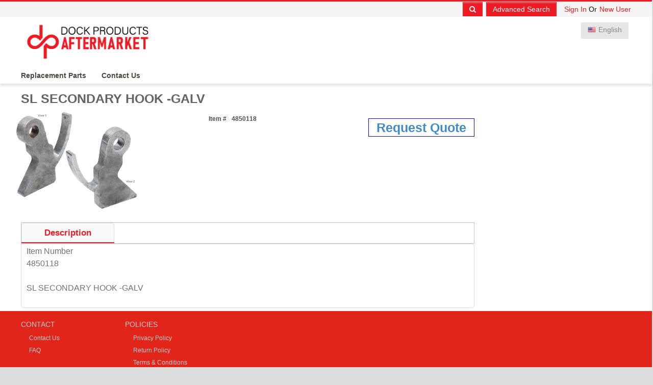

--- FILE ---
content_type: text/html; charset=utf-8
request_url: https://dockmarket.4frontes.com/e2wItemMain.aspx/?site=Canada&parentId=12359&parentLink=2100100013:3100100035:3100100043
body_size: 62913
content:
<!DOCTYPE html><html><head><title>SL SECONDARY HOOK -GALV - 4Front Engineered Solutions
</title><meta name="viewport" content="width=device-width,initial-scale=1" /><script type="text/javascript" src="/js/jquery/jquery.min.js"></script><script type="text/javascript" src="/js/modernizr.custom.js"></script><script type="text/javascript" src="/js/jquery/jquery.easing.1.3.min.js"></script><script type="text/javascript" src="/js/jquery/jquery.globalize.min.js"></script><script type="text/javascript" src="/js/tokenfield/e2w.autocomplete.js"></script><script type="text/javascript" src="/js/tokenfield/bootstrap-tokenfield.js"></script><script type="text/javascript" src="/js/tokenfield/typeahead.bundle.js"></script><script type="text/javascript" src="/js/jquery/jquery-ui.min.js"></script><script type="text/javascript" src="/js/moment-with-locales.js"></script><script type="text/javascript" src="/js/bootstrap/bootstrap-datetimepicker.js"></script><script type="text/javascript" src="/js/e2w/e2w.controls.js"></script><script type="text/javascript" src="/js/e2w/e2wutil.js"></script><script type="text/javascript" src="/js/jquery/jquery.prettyPhoto.js"></script><script type="text/javascript" src="/js/jquery/jquery.elevateZoom.min.js"></script><link rel="icon" href="../favicon.ico" type="image/x-icon" /><link rel="shortcut icon" href="../favicon.ico" type="image/x-icon" /><link href="../App_Themes/Canada/css/0_font.css" type="text/css" rel="stylesheet" /><link href="../App_Themes/Canada/css/1_bootstrap.min.css" type="text/css" rel="stylesheet" /><link href="../App_Themes/Canada/css/11_font-awesome.min.css" type="text/css" rel="stylesheet" /><link href="../App_Themes/Canada/css/12_prettyPhoto.css" type="text/css" rel="stylesheet" /><link href="../App_Themes/Canada/css/13_colpick.css" type="text/css" rel="stylesheet" /><link href="../App_Themes/Canada/css/14_owl.carousel.css" type="text/css" rel="stylesheet" /><link href="../App_Themes/Canada/css/15_revslider.css" type="text/css" rel="stylesheet" /><link href="../App_Themes/Canada/css/16_jquery.selectbox.css" type="text/css" rel="stylesheet" /><link href="../App_Themes/Canada/css/17_bootstrap-switch.css" type="text/css" rel="stylesheet" /><link href="../App_Themes/Canada/css/18_bootstrap-dialog.min.css" type="text/css" rel="stylesheet" /><link href="../App_Themes/Canada/css/181_bootstrap-datetimepicker.css" type="text/css" rel="stylesheet" /><link href="../App_Themes/Canada/css/19_style%20-%20Copy.css" type="text/css" rel="stylesheet" /><link href="../App_Themes/Canada/css/19_style.css" type="text/css" rel="stylesheet" /><link href="../App_Themes/Canada/css/20_color.css" type="text/css" rel="stylesheet" /><link href="../App_Themes/Canada/css/21_custom.css" type="text/css" rel="stylesheet" /><link href="../App_Themes/Canada/css/22_responsive.css" type="text/css" rel="stylesheet" /><link href="../App_Themes/Canada/css/23_jquery.tokenize.css" type="text/css" rel="stylesheet" /><link href="../App_Themes/Canada/css/24_chosen.min.css" type="text/css" rel="stylesheet" /><link href="../App_Themes/Canada/css/25_chosen-responsive.css" type="text/css" rel="stylesheet" /><link href="../App_Themes/Canada/css/26_tokenfield-typeahead.min.css" type="text/css" rel="stylesheet" /><link href="../App_Themes/Canada/css/27_bootstrap-tokenfield.css" type="text/css" rel="stylesheet" /><meta name="keywords" /><meta name="description" /><meta name="robots" /></head><body id="ctl00_body" onload="setTimeout(&#39;e2wAutoLogout(&quot;Canada&quot;)&#39;, 1740000);"><form name="aspnetForm" method="post" action="/e2wItemMain.aspx/?site=Canada&amp;parentId=12359&amp;parentLink=2100100013:3100100035:3100100043" id="aspnetForm"><div><div class="aspNetHidden"><input type="hidden" name="__LASTFOCUS" id="__LASTFOCUS" value="" /><input type="hidden" name="__EVENTTARGET" id="__EVENTTARGET" value="" /><input type="hidden" name="__EVENTARGUMENT" id="__EVENTARGUMENT" value="" /><input type="hidden" name="__VIEWSTATE" id="__VIEWSTATE" value="GvYrAbyxyASFEcDjHs1dpailUmGCH3eoUK162XpHoedQftpGkqe+L1kM/SATR3zwMY+sNG0J9nbgBcL2yos9arnfiMH2HunPppdDQ14JP71G67GEsyhvYD1NTQLO+bkZ7oaorCnev5bRmLGNUskYcSl5grWIs+JkK+imI+5DUdXXSmKpo9TtmjJSB/zcdXW3C3Uxbz4ycMeoUSgHBGsbe0fNDcrfagoJuYoj6TU+8O+a21k65aOcn3P2OrkS0iydH1q/7+IESZy5etcJ/kXIexUZGRCBwB05SqTn+XF6WJJbvePypmW2wUCDxJ9VnGezU42xjYj3Lath5PgODOAZ0LiVxaUfnhidPk0ny0UZctJyrgLY0uxqtica6ZVDqdjUq4OIzkLbtJOrwZOoKiKZhQwj8DnxT+S6U+UEnD5ElRh/b0TNy6UL8wj8k9tPBlkFYYSUDUYSPUgiGGPmuwCMl123ZZ87eH4A9FDYB+/fIqK4GnKccSZxqpw/mY+rEVjYGRtNNpUcO0C1g+bIkYao7lgB3qeZcQ6bMrV89A1gmg+1u5FqegWHfUh0aYcPLhSgTbRxzwRi9I6B6Grx0A+7FiWM5b7nW1f/7IsWVFFtkjEnRa+Qup9dhCNheClmXeUl16tvw6Z6t3QYWKh7kgXnHrleSRbBciIPec4J7jG6jUWZcgo3871MWBbF5LbFN0XCLmWuVe3burHZzy+/aYbp528p4X8WY18N+wGWDtbRT1x16/1kac09d2YHbRs20lRvIS2BLHAckdIMIa0yXiAmbFjghpBg8VjnjKzZg5/j810Hv93nwAIOjma8yZZVyToMCTrEpBdWLOMnh7+PsZGJyw6VXXYhWztvcdF0IRZTnP0hLzogGwR4J5i6V9h5y5j4VRQE/uJkdzfxf+u0YCGPsrm3/d1pUAsgH27M9LpF8qJCUU5eaZtS3g3QyyggBPIKdZZDrgPwu8VoKBPkRw1bGyNqZrblKnEps62a4GvwsRflY/Lq8xFayp4c0XXajYXKVR5i87J64iEqEjTd2AztwYMR0u+e41ncLcxJbxdWCfrLXu1uy494e1CSELKZFbz6+NRSHmfCLPm7OkszN9/VMNeB6A7glGpgCGjsoCbg2Cb4MFFO9HwmMh7tDDh5JJ5uiqVUx40LoXAnpINEWRp5wRqiVOXY+iR9RlSwEJXMw65mht7dy09de0vmexZRjcZkDwhM2dsZYdnjJPrdFkfe3rP7mAfjaEbZxs8bq2H0mEBfOhjIjAWP5LF5LH6SFvp8lvbWipncwk/[base64]/o6G89zY2TaWCO8W/+IdvZCKi389eN/WcV3kA2eq1aKF0pouxDYtBNwgkp/AFIAoSxKsZIfka9lTzvsauoZQKLjTOrVVElsQUxLkSkT+StHkGzrUf11As4nO/o/sEEXCCubs2iTJcAVAVmMjLdYws8tsIf43wYkzk9H7PmQK3l2EmUFPpcYfdWqC++fqzgcysJ9pnmtx+uftmtRa7xWaC6/Mx5jqrvHioWcGkkAfz2TaDfZzAJ9xMKT6q1d4akq5E3PJQ6uUP5H94Y/MJTu+4vi+P2jAiOtcTpDiD0QacR5h8NJaP4T9qPNiG7KMYZnoSNQVqAtOR79CVfZmvXrEBT079oHvuhp2k/b30wYfNvjueEDfO5642RPC0umwD/IiXFK/pQYm1P3rC7Zi/o9GNxQs8DLEUNajz6sB7zxBCJuejqKzk3BEGC1Bxlvh+YufykUQ7hcwms6H4hAmjWi1mHGrJqtl0qq4nBI9pVuF+wdJT6Be0aNaUGs8bHvkwb01rA2v81RF1KQJwnNBIWMM7J3175Zw07Mfn7LzfWWE0eXFakA6Ma/AXCGNO5YYw3BKKM96PellJr9xa/wOLjcAsFJbBElKd4dmcq+Psb4nrWtV0JNoSBG3tCYACsn/PQ/OPB1eCcd9lpPYkk2VOErhTsTqXttM+d42Fvm22bbvoPWhkCLA5m5CN11fnHAM7hSSpji+nmYKIXfZeFRjWiDamqlpVHGhfFdGlvHtfBgSRy4K9tTu2P7LCqp5x7Jpdj1oty4gRb4Kch+kCQIHTZKmN+IG6BWap8RCNgYG/ap9uojbLlvSmao7TFplIEMHHN1wE1i8VQYk9Kp+lQYLNHwVkBEqFPffJp4AAGUNiPsjxuh3qI3Bg56SUQ5clKw7FgnyxY837unlDoJsH1GxqAwJjkNJ4ijLgOoQPJwGk/55mRS27XYUPZYobFxx27buuvDFuI/9aWQjvGWLrUmQNjMmp+V9f20NjwNTFOTAne32k2eQ5Md5EwO5UfzMMs/nePvxJtPrhKl3NSAmq1WZpILwIknp55OwU2GP7D9ZaUnEK92p3sn1He74v5s56Bi30v/yOYZ55pYOR0A+HM4WTNQo8NGcv+08hHkzAZCCUTTtgmYv/SHNnXKISTXyFOK7b71s1rasnoPPGAOpW052j75KLMs7aTH3jk3d9YA+2tCGauHz4EYQRacdj3uemu+lECnl7HsJtGmneTNtB0ohXT3qGRTROmrg0DRhQMf1K9+ERMSpwi18211JqAClGGMS+eV65K4TWNBuw6aHpUgtc5W+kWEEbkw/e9u9FLlwfYP82Xqem/VnTBwwLWSrj3cgKoauzxgQQPjIMCMZ0Bmd0ncM6zQyLjpq2N8r3WDfiFKBT3yq3ipSr6/YM7Yu/XqLT24Dzjp1hBeRp+NpjR1Jol9i2U3KvFyjKnoDxDJltM6IN6/h+H1Sx8Ps/svhypowm1WjFvU6OJLiQ3nFTk40nIjwyLdX0yjF7ic7QitTW26p06esyNDCaINYzZfLeZDqZNgMp69+3XjVVtYJHalvubwObxD+o5e0j3/1iNkQSWIqSxRATyQ+JVa2yu85yXlwM1hzMd6UR3jtkDXigffhkiRknpDJ1tD5U/CIDXw8szWpsYjp1/GUx8l93UF+Oh2PXH4AjOVeucPf073AYtslPuzVAD/siyRxaVoEPb3CulZ/LdwYB+CGypCYE32V7G2uTu555qbRummCD4bd/GMKfliv1/7yRU96YofKm1AN/Yrg70UUDv561SLaIHkSWwOJydA7EQznL/Db/6dKnERZN0pT4QL0D3m2S5got8/m9D9ENhqqs7wbuXtPcK00GGb/VYOTZ7MYpBrz79gR4+btFEfDlegFl6lrzBmtFKcge5tr6Tsbo/PJnkLbhurijVTyRw5DNbdElgY7qBkHNNKXckipo/4Ml7tAL6W+itY3Ovq/zX7gAhqHpAvQMEB4p7GVqcJ/XVnucttTUl3nXKp2c++g+NbM0BNERTG30pRSVJ3QGu2MMpHiIyKPAAYqOpvuIcwtjiR/ICsMy0nUe7916ZEWEZwvSkj823Tyl6Wx69xqIZpnN3ynLyMAS9TVHytzx/ysybtbGTRLD8eKkGYu4fsMbjICoszqblO1F/5qXvFhQeMNQbktr0FGcvT6vuGP/J5WNSUMw8yhMrra26CsbN0PGN5OWsnnF2nISBil9MpE+FKyhIR7G3Y/CGRSM4oRLHC4x4FW2rrN00Cl0D3ZgJ1E8SH5zEU+DKnsoKvpKe1CTmldH6Z+/7Su0SB94hnUckvWQyIcEJEGflOxXqMezIiuAoRHuEhEu3H5k9xFx1D3cPuiXSCvFJSBrrzCHgv+OPH0UUPWaTEb6TO+uhlBHhTC2cKeSp3ezdudkD5OiSTxgSL75lEse+NXC3YbqWQTnzE+KFlxnxTaXTQJ7Ultlitx/2Yqm22347iWb+LJp4YxMU1ZomwbwFV2VhQj2adwYitUQtKO1KRC0GFdiqnhJXBaP9aNKXgMPkoyFGRN2WqW6m7ccEs21ajU0Oz/rYY1kPpJyQBSf7C6M8qF8/ZAGjJV4LvUVbg4afZHRsSV8EWlQ1e+Sm+sLTv6ph91zGauOKV4tXQXeOP3cnaah+1Py02lZ1VAhhKopvdCqBk8d+7BpwF7sM769e8Ket1t/[base64]/2JM5jwWC2/xZteqFZTrG+Q5QxzWxM0nzBWlZ07ylMEq7vxot/VqpEmm80aCouLF6mYr1NeQyYvYA2q25RNmlR44VIAs2JpsGQGhryl/c57uGHutxXv7Zmv4r+v6HB6/OgOpt2HCdX6RtExM7ZZEC8UJgZApcThaV6BezZSDMGYJB9clLt/1OoLd/47u2WjnVSI1WMG+jh+EapE80I47FOUETj5RvNjsofJGGNtYmOlBX/NEKm3VAeGXZ4VvoL/fQJ3nem6hI3eZl1/ptJz8uzct7VJU/Si3fgled90ZI5sGmzcXKzDUZkjUeOTI3ZonNCc7Mgk6HBgcrJ4zTPIBf1aVjWTyuZYkbY7eyrNsNFY03JKeKCP60Gq7l4SwqQmJrQ5a0eKmZRTd87GU/4z8QdU8eDnymEcE1YPGIOyuVyW5l72/SZtRL1twwqeLhYzLj4qgpEEdlS51BTCCav83/GzLY9WbYzap+qt3anqOdfJvEGFGXX+kW3PwuN7I0PRqhMKxsFRdqRr8NyUjOAVVUia9x9FnEn1CNmD8Ivi3hEB9xkgUKL2xYHvThwKfkuGDVUlb099fFnO4KTx37+Wa/nf1d0llWPcEnCcBW/lzRGH+F/57L7Nm9m7ykvasPgBa00MhULI9yR0Rgb8P5PK/[base64]/Yn4JMqmeBx32VpN/M7WqipAPzERELPO0h9J/qtK/Mn8OnQt2UITH09yQqxLH7HBEFIMaqkjNrRh9u/NuBrWyofKLmCpERRjPkLbXokv52xLBO3ZzVTrzfYodiGnoUG2d7j/DyPxw/4ticGETmLeLHPmAIRRQYzInTaCzHj3M1kzIgcMI+z978CvPSC4YHQyiwdctjpFcnOswZqqkcppoIFnh4HTWyPtsw+4QD+Vk3J7v2hUixRiPdlepAxv/L/lk6eyqep0n9v1wi9SJRqKGOrqNsqNnZ2/YE5m6mXAuFL2McnZgmtWWeYceekmr+jg3kQamYmKOFVPJW625CvFv1BfV9N+fToKPcSxL3dmMNVLD9jn03NNRJSgc4/5XpiZ3MvK7cvM8Lf9YF9eFvtAsmTV4OgmJgu7nixyhrPTrvSousSd68ksuCW4eSlFyFMJfIe3n33J4a5WWXSXS48s20XSzCTCkoEkVSLdIjpaZU94tacMvIm/[base64]/R8a2f7mbCf5GPtN15l8a/+7wXrQrgZznNiugojgH8pFrega4U2uLHmzRHXZbP/Z/psjOs28KjJfu3o9HNlAf3DZ0+BooVMpoUDfN3qDGwOi/TAJIncWSVQYe0v0fbuxTbYJSYdqTTcRzEAMmk2VGqK8wrmc6pzm+oyJ2bhE33PDVhHWlC902xuw6wGFX5WikSW9bTF/mdEPggITSiqfrVcbqWhl42JHoqxYTP50VYRbxxEMkKH+n/8/c1dTorC5NCGD+OZCZa99rLCUmszluqgPTo8PYBIqr5pPd9fI83svwSQL7s1fuuWOQ2EjvrmgUwW2Oc1i9rwRCzF4XiE2P8CSjo2mY0/J+HQLkYNPZO5hPvfgoRr36jE3DgKh3gmTz+99nvx35Pmf3A0w/buchs2xf52+WdgtXrEUeZgh7aCPGk0CzZAGKtuT2YX618QT/KOJ5yUn7U9ofJY2QemCA73WroeLhg7U5m4kwHh1kVgkS+ME71iit4zr0s6/3xG/c1+tjZB2yr2JiQfEKdLKgxFGcqk2MonGSES781AtyFZIVk2ZffMINdgeAb+RckFIW7D+2q8/WOaGwpxu/N8Xqn7OEAydF0rt5l8gevlGARoZp3m/1+wyDLA3ENFn7+SFFtYYwI/02h8cz8Piewq9MsteakZSTxx38U+3arQGfzlA3nmuLkX4mENa34Z/[base64]/e3ftpKvibEQ+jn7fDj2YfsCKu3Rs59A92faCnQutdbTp7Uy9/BlLfj1gjhx2Zvl8WzMGSwBQ2sQLZKgk5UxaOuZ3hitvlsEeBRTUad1fDDYwO1mDf5SOQudj2FS4qbc0VcTZDWJzryYIKezgHvlmK2qjjon7dSQBGb2Dfimr3kY5mbLfikHpwoNym34elIi8Q2eins46yiD+lfedYGhGMAW8UgDhNqNS19a25q6ySa1W3oNjr8/nxqL3IwLjjgADyOeUhjBzq0AIdq9eFUBJLugDREa1rPs10/1P2FYICe1v0KhFiJdfWq3NOymxjYay6l++/153XVpTt8MsiJARyz4wgQhWS2jiYZ5QMNUDaQfKuS3Xp2TUQh+/ZBVb+z6WpJ6UNs5+nz14DiN7gu5Juw8pSkaYWGCaq0KLb0j7svslIalqovldFKVuqAn7iyrFJUUYxRBItr9f95UXbPgnwWqpyRjjt4ja2imdc51iyMvyhOdtXoPJXMH9JsQvXWOLg0Y/e8w2vcckixEAfgrCY0eSciS8fm0oLbVGoTWfCOwaKOJXltvu9K7iE5/cpgEx7b8LUfFirsyzLiz/hCRn6FW1Y2AbWtd3Jg+snmTDFrPM9uQneN0/TsWcH1yy60XDaS/qNgvK0kv0NoqzMjz7c6f5O5fu0r45R0zFmnjxQ9pUko5DSPwB9tkN3ykClxUrDYCA/bhkirUgBAdyHE6LDeUiX1I9dk5xpyXZue/2wPQiOPu5veZkZhqs/8Y8QylIpxzofjhD/wH85HaOsKqEyWA+UtzGEhT3Ja/D8auJPwVON2WK/pHvmlkMeYdrEkfpoI/[base64]/bS/q+rQ1IvSkrvBtA4wgE/xDpJNjgjLgEacFyFIOouitA3rhKY4xnrchgVCISWhBqVp585CyGYUyBlnUgGM0/N4+X+YxBUcYzSuN/sB2auuf3aQdVLUky+265tAlKfx7jA7KOY2u++0LTZHimHvJi/FzMfXB03Zt2P/UtwWG3hpXb4cH6glHqyYGzspIVbTay0T7rBkA8zSmkOCqEILU5GAJS+U8GI3yBO/CuVvZLP2iiVm2Ay3gFf7hCNa4DAy7mtqznBkHTRpMr4OVwDXsN2GDwuwdMNV7BoolHZQbynQYcyjZUM/xg5BTMDjsRtGVf+qN90z4ZRAy9mQF3ASRe4+jaDg6JYAlTXD3UdesdFth6v4z4l7BzquooQt/ZK0C9GFOd84dvA+5ELfrCgU4dBeztvS0b9ItsCMJD6Qe95C32ea7k5VgdJtHX8zHYkcuCb3rjWTB+z+WNUNCGYRKZQeOTYS7DotnWUwY+nyuhOoa7CJPyQJ8OkMXYSEvqyGgcYxZ8U5G/f1o8ycjWRYDnMRUKb3CturaZoCTVXkXeN1Kt/C8iuM/DwyNh/jgXO43MY5OAgqdMWoXflttNNzEnhn0stEhREiMnW0FMs/n4aQXaL17WPL3I9X/lGpCpgT21ScwBIY/FyWCzEBKraQCDkVWVxvL0lsWLdGNYeIyxO/nXc7aCztxy9y3s7FPilxr2x0IWuEfj/3zb5Nloss+51S07xJ212PcJBRmf5vdvXXXhgHrTouaNYwWaPqwOFSI1zf/eCDf6tOnG31F7MRXAFp9wgNd2G8mGuzJICXkGHeM7Bqps7ZnWYfxfFupcsN4mEYdCWWrfh8SfqN94FtzrSXmt9SEyRGEB+deF63AsieQ+QtYowXiZWNHJ68Er6wbGxxZWIiY33uH6LX+igNiyqGF7W9vSTJ0/[base64]/5QLXlcyeb96L77WbXix5+T4KoC03/sim6a+McrvPT7VB5KpwbYV2gjW39N1xuv9PScmZLdvfsM9tqzrLtwFyc+JFlOr6AD5u46thNIXiH35tp4QvOZ07vh8kzlJ53Cyr+D8rfUNOsGug4W2Em9c9nllbUutsmHadcMQC0R5x6jQfcDTS3z7evhL0VeJs6sncsU0sRTtb/3AD/VdkBuOr2Jd5WABq5k3l35KuH4BR+xR+LPdfTNsQJ79k73nFOxH5W4CYQbwY8ZK/FeKTweu6Nqo3xHVAzdFKF0QZGG24NyesTooc7OBrBjKX5O3rqrholJnc69HdE4JMgL8yiE0qbH139Cb0B1fXofKw3wm8wxMcNz4+4QEcrVOQi/vrm6nKSAsJuzU0Yozk/ii8RyE5sO5zPYsSdGQOk7isW3VZ/aWKRGDwgyGoGhAQsWJTFlWNGbi9R9huQd9BTixEId0oZIBwiXjQiFKf1bNgpT26xOTj1QbPO4fKElIZy5P928/r4lu4ZUMoV3T4W9ErXEXHfAs5JVwPbqnXZ6y8aMC/oU76IjpDZXy/QMc9N84aui6ZtVmq3gj2nfRnWZ77r1QkEDQZbXfJSD+DkNwWgCNqryed16p6aVYTe/Jiohbsax9d2Fv/oI8dZoK4ec/+Ay0AYYw64MCFGmCb7pdO+CPP5w9XdrrbsM1pCcK+z+serjXs7H4uDIMwZicI16YcfnLrdAzpUXIW1rPGxgag1htz4Xzh1ozq812vsxuRDiZS/kB9LYzdbSLsmZKuKBSo=" /></div><script type="text/javascript">//<![CDATA[
var theForm = document.forms['aspnetForm'];
	if (!theForm) {
    theForm = document.aspnetForm;
}
	function __doPostBack(eventTarget, eventArgument) {
    if (!theForm.onsubmit || (theForm.onsubmit() != false)) {
        theForm.__EVENTTARGET.value = eventTarget;
        theForm.__EVENTARGUMENT.value = eventArgument;
        theForm.submit();
    }
}
	//]]></script><script src="/WebResource.axd?d=oGiQFwlea3HtNE_bpr1D_hx10q0B_LwWLc5FkDg8NPoHKi3s4VElw4ib1r4yS0_HGoA4_-vnUAPJHm5N58KOOcGR4T_dcormlCnF32LkvD01&amp;t=638901356248157332" type="text/javascript"></script><script src="/ScriptResource.axd?d=N7iMbIEu_rmqbbhkhixmoWH55huQyJmkbW-JoGCgaOIKM4FBhwtXOJcd38W1LDjTFxnn0DhjDUeGOyMDw7MQFsAgGO0_Ty4en2xMP3buvnVog7YtbgcfQ_A-EvfYte5e13jo2guBZuDS2Ffs3vTjUmcRktqS7Qha_U6o6itIOiY1&amp;t=5c0e0825" type="text/javascript"></script><script src="/ScriptResource.axd?d=xGOkQDX5thGq5EkzJyGI630pGoVs5Ml2KIvMfMzA_VylU_d98d6rml1MXayAWbBnIL428nCvpkArlxUt7GFPl69piUt-ZsoMCWDueLH0fBzyvNHe4uF-Xm2VDSfTeEcN5r_rVZnkjU_mqAlWOBCxQeqdrBqCfEaGTCntE2paCQacjV4NqoEUGSeYtTi9K9jv0&amp;t=5c0e0825" type="text/javascript"></script><script type="text/javascript">//<![CDATA[
Sys.WebForms.PageRequestManager._initialize('ctl00$ScriptManager1', 'aspnetForm', [], [], [], 600, 'ctl00');
	//]]></script><script type="text/javascript">datePickerTodayText = "Today";
            datePickerCulture = "en-US";
            datePickerDateFormat = "M/d/yyyy";
            currentNumberFormat = "##,##0.00";
            quantityDivisionFactor = "1";</script><div id="wrapper"><div id="divProcessingTarget" class="waiting e-waitingpopup e-js"><input type="hidden" name="ctl00$hdnPrefixUrl" id="ctl00_hdnPrefixUrl" /><input type="hidden" name="ctl00$hdnNoOfItems" id="ctl00_hdnNoOfItems" value="20" /><style>#loginBox {
        left: auto;
        position: fixed;
        right: 10%;
        top: 0px;
        padding: 4px 15px;
    }
    /*
    #modal-body
    {
        padding: 17px 15px;
    }
    */
    #modal-Dialog {
        padding: 11px;
    }
</style><script type="text/javascript">function __doPostBack(eventTarget, eventArgument) {
        if (eventTarget == "ctl00$E2wHeader1$btn1_login") {
            AssignValue();
        }
        var theform;
        if (window.navigator.appName.toLowerCase().indexOf("netscape") > -1) { theform = document.forms["aspnetForm"]; } else { theform = document.aspnetForm; }
        if (theform == undefined)
            theform = document.forms[0];


        theform.__EVENTTARGET.value = eventTarget.split("$").join(":");
        theform.__EVENTARGUMENT.value = eventArgument;
        theform.submit();
    }
    /////////////////////////////////////////////////////////////////////////////////////////////////////////////
    // Used for configurator navigation from review cart or shopping cart user control
    function setSelectedItem(paramUrl) {
        ProcessingWait();
        var ctrl = document.getElementById("ctl00_E2wHeader1_hidSelectedItemUrl");
        if (ctrl != null && ctrl != undefined) {
            ctrl.value = paramUrl;
        }
        document.forms[0].submit();
    }
    deviceType = "DESKTOP";
    try {
        deviceType = 'DESKTOP';
    } catch (err) { }

    /////////////////////////////////////////////////////////////////////////////////////////////////////////////
    ///////////////////////////////////////////////////////////////////Search Suggestion Section////////////////////////////////
    var searchLongItemID, searchKeyText, SearchKeyColumn;
    var e2wSearch = "e2witemquicksearch";
    var searchPage = "e2witemquicksearch.aspx/?site=Canada";
    function SetFocus(txtobj) {
        if (txtobj != null) {
            $("#" + txtobj.id).val("");
            $("#" + txtobj.id).focus();
        }
    }

    var dataToSend, obj, click, proxy;
    profileCulture = "en-US";
    $(document).ready(function () {
        $("#ctl00_E2wHeader1_txtPassword").attr("placeholder", $("#ctl00_E2wHeader1_lbl1_Password").text());
        $("#ctl00_E2wHeader1_txtUserId").attr("placeholder", $("#ctl00_E2wHeader1_lbl1_UserId").text());
        var placeholder = 'Search Product';
        var showSuggestionBox = 'True';
        if (showSuggestionBox.toLowerCase() == 'true') {
            CreatesuggestionBoxControl({ tokenfield: 'tokenfieldH', searchInColumnValue: 'ctl00_E2wHeader1_DDlSearchH', profileCultureValue: profileCulture, hdnTokenFieldValueID: 'hdnTokenFieldValueH', hdnTokenFieldLableID: 'hdnTokenFieldLableH', hdnQueryID: 'hdnQueryH', reDirect: '/' + searchPage + '?ST=1', searchInColumnValuearray: 'hdnsearchInColumnH' });
        }
        if ($("#ctl00_E2wHeader1_lblLoginMsg") && $("#ctl00_E2wHeader1_lblLoginMsg").text().length > 0) {
            ShowLoginPanel($('#ctl00_E2wHeader1_lnk1Login').position().left + $('#ctl00_E2wHeader1_lnk1Login').width());
        }
    });
    //////////////////////////////////////////////////////////////////////////////////////////////////////////////////////////////
    ///////////////////////////////////////////////////////////////////End Search Suggestion Section////////////////////////////////    
    ///////////////////////////////////////////////////////////////////////////////////////////////////////////////////////////////
    ///////////////////////////Set Selected Language/Culture ////////////////////////////////////////////////////////////////////////
    function SetCulture(cultureCode) {
        $("#ctl00_E2wHeader1_hidSelectedLanguage").val(cultureCode);
        document.forms[0].submit();
    }
    /////////////////////////////////////////////////////////////////////////////////////////////////////////////////////////////////
</script><input type="hidden" name="ctl00$E2wHeader1$hidSelectedItemUrl" id="ctl00_E2wHeader1_hidSelectedItemUrl" /><input type="hidden" name="ctl00$E2wHeader1$hdnDefaultSearchText" id="ctl00_E2wHeader1_hdnDefaultSearchText" value="Search..." /><header id="header" class="header2"><div id="header-top"><div class="container"><div class="row"><div class="col-md-12"><div class="header-top-left"><ul id="top-links" class="clearfix"></ul></div><div class="header-top-right" id="divHeaderTopRight"><div class="header-text-container pull-right"><div class="header-top-left"><ul id="top-links" class="clearfix"><li id="ctl00_E2wHeader1_liQuickSearch" class="search-menu"><div class="btn-group"><button type="button" class="btn btn-primary dropdown-toggle" data-toggle="dropdown"><i class="fa fa-search"></i></button><ul class="dropdown-menu" role="menu"><li class="lisearch"><div><label>Product Search</label></div><div class="btn-group search-block"><div class="row"><div class="col-md-12"><div class="col-md-4 col-sm-12 col-xs-12" ><select name="ctl00$E2wHeader1$DDlSearchH" id="ctl00_E2wHeader1_DDlSearchH" tabindex="1" class="form-control showarrow" style="height: 38px;"><option selected="selected" value="ALL">ALL</option><option value="Features">Features</option><option value="LongDescription">Item Description</option><option value="LongItemNumber">Item Number</option><option value="ShortDescription">Item Name</option><option value="Specifications">Specifications</option></select></div><div class="col-md-8 col-sm-12 col-xs-12"><input class="token-input" autocomplete="off" placeholder="" id="tokenfieldH" name="tokenfield" tabindex="0" maxlength="300" type="text"></div></div></div></div></li></ul></div></li><li id="ctl00_E2wHeader1_liAdvancedSearch" class="advance"><a id="ctl00_E2wHeader1_lnkQAdvanceSearchH" class="btn btn-primary" href="/e2wItemAdvanceSearch.aspx/?site=Canada"><span id="ctl00_E2wHeader1_lbl1_AdvanceSearch">Advanced Search</span></a></li><li id="ctl00_E2wHeader1_liAnonymus" class="header-link"><a id="ctl00_E2wHeader1_lnk1Login" onclick="javascript:return ShowLoginPanel();"><span id="ctl00_E2wHeader1_lbl1_Login">Sign In</span></a><span id="ctl00_E2wHeader1_lbl1_Or" class="hide-for-xs">&nbsp;Or</span><a id="ctl00_E2wHeader1_lnk1NewUser" class="hide-for-xs" href="/e2wNewUserRegistration.aspx/?site=Canada"><span id="ctl00_E2wHeader1_lbl1_NewUser">New User</span></a></li></ul></div></div></div></div></div></div></div><div id="inner-header"><div class="container"><div class="row"><div class="col-md-3 col-sm-2 col-xs-12 logo-container"><h1 class="logo clearfix"><a id="ctl00_E2wHeader1_lnk1Home" title="eCommerce Template" href="/Default.aspx/?site=Canada"><img class="e2wcompanylogo" src="/App_Themes/Canada/images/logo.png" alt="CompanyLogo"/></a></h1></div><div class="col-md-9 col-sm-10 col-xs-12 header-inner-right"><div class="pull-right power"></div><div><div class="clearfix"></div></div><div class="clearfix"></div><div class="header-inner-right-wrapper my-header  clearfix"><!-- Here Header Right side cart button--><div class="header-top-dropdowns pull-right"><!-- Here Header Right side language dropdown--><div id="ctl00_E2wHeader1_divLanguage" class="btn-group dropdown-language"><input type="hidden" name="ctl00$E2wHeader1$hidSelectedLanguage" id="ctl00_E2wHeader1_hidSelectedLanguage" /><button id="ctl00_E2wHeader1_btnSelectedCulture" type="button" class="btn btn-custom dropdown-toggle" data-toggle="dropdown"><span class="flag-container"><img src="/images/flags/en-US.png" alt="English"></span><span class="hide-for-xs">English</span></button><ul id="ctl00_E2wHeader1_ulLanguages" class="dropdown-menu pull-right" role="menu"><li><a href="javascript:SetCulture('fr-CA');"><span class="flag-container"><img src="/images/flags/fr-CA.png" alt="French-Canada"></span><span class="hide-for-xs">French-Canada</span></a></li></ul></div></div></div></div></div></div><div id="main-nav-container"><div class="container"><div class="row"><div class="col-md-12 clearfix"><nav id="main-nav"><div id="responsive-nav"><div id="responsive-nav-button">Menu <i class="fa fa-reorder"></i></div><ul class="clearfix responsive-nav"><li><span class="menu-button"></span><a href="/e2wShoppingCatalog.aspx/?site=Canada&parentId=2100100013&parentLink=2100100013">Replacement Parts</a><ul><li><a href="/e2wShoppingCatalog.aspx?parentId=3100100027&parentLink=2100100013:3100100027&site=Canada" >Safety Products</a><ul><li><a href="/e2wShoppingCatalog.aspx?parentId=3100100028&parentLink=2100100013:3100100027:3100100028&site=Canada"  >Wheel Chocks</a></li><li><a href="/e2wShoppingCatalog.aspx?parentId=3100100045&parentLink=2100100013:3100100027:3100100045&site=Canada"  >Dock Lights</a></li><li><a href="/e2wShoppingCatalog.aspx?parentId=3100100046&parentLink=2100100013:3100100027:3100100046&site=Canada"  >Traffic lights</a></li><li><a href="/e2wShoppingCatalog.aspx?parentId=3100100056&parentLink=2100100013:3100100027:3100100056&site=Canada"  >Exterior Signs</a></li></ul></li><li><a href="/e2wShoppingCatalog.aspx?parentId=3100100029&parentLink=2100100013:3100100029&site=Canada" >Dock Levelers</a><ul><li><a href="/e2wShoppingCatalog.aspx?parentId=3100100030&parentLink=2100100013:3100100029:3100100030&site=Canada"  >Miscellaneous Hydraulics Parts</a></li><li><a href="/e2wShoppingCatalog.aspx?parentId=3100100040&parentLink=2100100013:3100100029:3100100040&site=Canada"  >Miscellaneous Parts</a></li><li><a href="/e2wShoppingCatalog.aspx?parentId=3100100042&parentLink=2100100013:3100100029:3100100042&site=Canada"  >Holddowns</a></li><li><a href="/e2wShoppingCatalog.aspx?parentId=3100100055&parentLink=2100100013:3100100029:3100100055&site=Canada"  >Springs</a></li><li><a href="/e2wShoppingCatalog.aspx?parentId=3100100058&parentLink=2100100013:3100100029:3100100058&site=Canada"  >Hydraulic Cylinders</a></li><li><a href="/e2wShoppingCatalog.aspx?parentId=3100100059&parentLink=2100100013:3100100029:3100100059&site=Canada"  >Pins</a></li><li><a href="/e2wShoppingCatalog.aspx?parentId=3100100061&parentLink=2100100013:3100100029:3100100061&site=Canada"  >Gas Shocks</a></li><li><a href="/e2wShoppingCatalog.aspx?parentId=3100100063&parentLink=2100100013:3100100029:3100100063&site=Canada"  >Hydraulic Motors</a></li><li><a href="/e2wShoppingCatalog.aspx?parentId=3100100067&parentLink=2100100013:3100100029:3100100067&site=Canada"  >Toe Guards</a></li><li><a href="/e2wShoppingCatalog.aspx?parentId=3100100076&parentLink=2100100013:3100100029:3100100076&site=Canada"  >Chains</a></li><li><a href="/e2wShoppingCatalog.aspx?parentId=3100100077&parentLink=2100100013:3100100029:3100100077&site=Canada"  >Proximity Switches</a></li><li><a href="/e2wShoppingCatalog.aspx?parentId=3100100078&parentLink=2100100013:3100100029:3100100078&site=Canada"  >Miscellaneous Hydraulic Parts</a></li><li><a href="/e2wShoppingCatalog.aspx?parentId=3100100085&parentLink=2100100013:3100100029:3100100085&site=Canada"  >Push Buttons</a></li><li><a href="/e2wShoppingCatalog.aspx?parentId=3100100089&parentLink=2100100013:3100100029:3100100089&site=Canada"  >Hardware, Fasteners & Accessories</a></li><li><a href="/e2wShoppingCatalog.aspx?parentId=3100100098&parentLink=2100100013:3100100029:3100100098&site=Canada"  >Hooks, Sensor Plates & Housings</a></li></ul></li><li><a href="/e2wShoppingCatalog.aspx?parentId=3100100031&parentLink=2100100013:3100100031&site=Canada" >Weather Stripping</a><ul><li><a href="/e2wShoppingCatalog.aspx?parentId=3100100032&parentLink=2100100013:3100100031:3100100032&site=Canada"  >Overhead Doors</a></li><li><a href="/e2wShoppingCatalog.aspx?parentId=3100100039&parentLink=2100100013:3100100031:3100100039&site=Canada"  >Dock Levelers</a></li><li><a href="/e2wShoppingCatalog.aspx?parentId=3100100068&parentLink=2100100013:3100100031:3100100068&site=Canada"  >Energy Guards</a></li><li><a href="/e2wShoppingCatalog.aspx?parentId=3100100093&parentLink=2100100013:3100100031:3100100093&site=Canada"  >Secional Doorss</a></li><li><a href="/e2wShoppingCatalog.aspx?parentId=3100100096&parentLink=2100100013:3100100031:3100100096&site=Canada"  >Sectional Doors</a></li></ul></li><li><a href="/e2wShoppingCatalog.aspx?parentId=3100100033&parentLink=2100100013:3100100033&site=Canada" >Panels, Sensors & Electronics</a><ul><li><a href="/e2wShoppingCatalog.aspx?parentId=3100100034&parentLink=2100100013:3100100033:3100100034&site=Canada"  >Panel Bulbs, Lens & Bases</a></li><li><a href="/e2wShoppingCatalog.aspx?parentId=3100100052&parentLink=2100100013:3100100033:3100100052&site=Canada"  >Proximity Switches</a></li><li><a href="/e2wShoppingCatalog.aspx?parentId=3100100060&parentLink=2100100013:3100100033:3100100060&site=Canada"  >Solenoid Valves</a></li><li><a href="/e2wShoppingCatalog.aspx?parentId=3100100071&parentLink=2100100013:3100100033:3100100071&site=Canada"  >Panels</a></li><li><a href="/e2wShoppingCatalog.aspx?parentId=3100100084&parentLink=2100100013:3100100033:3100100084&site=Canada"  >Push Buttons</a></li><li><a href="/e2wShoppingCatalog.aspx?parentId=3100100086&parentLink=2100100013:3100100033:3100100086&site=Canada"  >Miscellaneous Parts</a></li><li><a href="/e2wShoppingCatalog.aspx?parentId=3100100090&parentLink=2100100013:3100100033:3100100090&site=Canada"  >Push Button</a></li><li><a href="/e2wShoppingCatalog.aspx?parentId=3100100092&parentLink=2100100013:3100100033:3100100092&site=Canada"  >Control Panels</a></li></ul></li><li><a href="/e2wShoppingCatalog.aspx?parentId=3100100035&parentLink=2100100013:3100100035&site=Canada" >Vehicle Restraints</a><ul><li><a href="/e2wShoppingCatalog.aspx?parentId=3100100036&parentLink=2100100013:3100100035:3100100036&site=Canada"  >Gas Shocks</a></li><li><a href="/e2wShoppingCatalog.aspx?parentId=3100100041&parentLink=2100100013:3100100035:3100100041&site=Canada"  >Springs</a></li><li><a href="/e2wShoppingCatalog.aspx?parentId=3100100043&parentLink=2100100013:3100100035:3100100043&site=Canada"  >Hooks, Sensor Plates & Housings</a></li><li><a href="/e2wShoppingCatalog.aspx?parentId=3100100044&parentLink=2100100013:3100100035:3100100044&site=Canada"  >Linear Actuators & Motors</a></li><li><a href="/e2wShoppingCatalog.aspx?parentId=3100100047&parentLink=2100100013:3100100035:3100100047&site=Canada"  >Miscellaneous Parts</a></li><li><a href="/e2wShoppingCatalog.aspx?parentId=3100100048&parentLink=2100100013:3100100035:3100100048&site=Canada"  >Pins</a></li><li><a href="/e2wShoppingCatalog.aspx?parentId=3100100057&parentLink=2100100013:3100100035:3100100057&site=Canada"  >Chains</a></li><li><a href="/e2wShoppingCatalog.aspx?parentId=3100100075&parentLink=2100100013:3100100035:3100100075&site=Canada"  >Traffic Lights</a></li><li><a href="/e2wShoppingCatalog.aspx?parentId=3100100079&parentLink=2100100013:3100100035:3100100079&site=Canada"  >PLC & Circuit Boards</a></li><li><a href="/e2wShoppingCatalog.aspx?parentId=3100100080&parentLink=2100100013:3100100035:3100100080&site=Canada"  >Hardware, Fasteners & Accessories</a></li><li><a href="/e2wShoppingCatalog.aspx?parentId=3100100083&parentLink=2100100013:3100100035:3100100083&site=Canada"  >Proximity Switches</a></li><li><a href="/e2wShoppingCatalog.aspx?parentId=3100100097&parentLink=2100100013:3100100035:3100100097&site=Canada"  >Control Panels</a></li></ul></li><li><a href="/e2wShoppingCatalog.aspx?parentId=3100100037&parentLink=2100100013:3100100037&site=Canada" >Sectional & High-Speed Doors</a><ul><li><a href="/e2wShoppingCatalog.aspx?parentId=3100100038&parentLink=2100100013:3100100037:3100100038&site=Canada"  >Sectional Doors</a></li><li><a href="/e2wShoppingCatalog.aspx?parentId=3100100049&parentLink=2100100013:3100100037:3100100049&site=Canada"  >TKO Doors</a></li><li><a href="/e2wShoppingCatalog.aspx?parentId=3100100070&parentLink=2100100013:3100100037:3100100070&site=Canada"  >High Speed Doors</a></li><li><a href="/e2wShoppingCatalog.aspx?parentId=3100100072&parentLink=2100100013:3100100037:3100100072&site=Canada"  >Overhead Doors</a></li><li><a href="/e2wShoppingCatalog.aspx?parentId=3100100073&parentLink=2100100013:3100100037:3100100073&site=Canada"  >Miscellaneous Parts</a></li><li><a href="/e2wShoppingCatalog.aspx?parentId=3100100081&parentLink=2100100013:3100100037:3100100081&site=Canada"  >Panels</a></li><li><a href="/e2wShoppingCatalog.aspx?parentId=3100100082&parentLink=2100100013:3100100037:3100100082&site=Canada"  >Proximity Switches</a></li><li><a href="/e2wShoppingCatalog.aspx?parentId=3100100091&parentLink=2100100013:3100100037:3100100091&site=Canada"  >TKO Door Parts</a></li><li><a href="/e2wShoppingCatalog.aspx?parentId=3100100094&parentLink=2100100013:3100100037:3100100094&site=Canada"  >Secional Doorss</a></li><li><a href="/e2wShoppingCatalog.aspx?parentId=3100100095&parentLink=2100100013:3100100037:3100100095&site=Canada"  >Control Panels</a></li></ul></li><li><a href="/e2wShoppingCatalog.aspx?parentId=3100100050&parentLink=2100100013:3100100050&site=Canada" >Dock Bumpers</a><ul><li><a href="/e2wShoppingCatalog.aspx?parentId=3100100051&parentLink=2100100013:3100100050:3100100051&site=Canada"  >Steel Faced</a></li><li><a href="/e2wShoppingCatalog.aspx?parentId=3100100062&parentLink=2100100013:3100100050:3100100062&site=Canada"  >Laminated</a></li><li><a href="/e2wShoppingCatalog.aspx?parentId=3100100064&parentLink=2100100013:3100100050:3100100064&site=Canada"  >Molded</a></li></ul></li><li><a href="/e2wShoppingCatalog.aspx?parentId=3100100053&parentLink=2100100013:3100100053&site=Canada" >Seals & Shelters</a><ul><li><a href="/e2wShoppingCatalog.aspx?parentId=3100100054&parentLink=2100100013:3100100053:3100100054&site=Canada"  >Shelter Parts</a></li></ul></li><li><a href="/e2wShoppingCatalog.aspx?parentId=3100100065&parentLink=2100100013:3100100065&site=Canada" >Track Protection & Replacement Panels</a><ul><li><a href="/e2wShoppingCatalog.aspx?parentId=3100100066&parentLink=2100100013:3100100065:3100100066&site=Canada"  >Steel Track Guards</a></li><li><a href="/e2wShoppingCatalog.aspx?parentId=3100100069&parentLink=2100100013:3100100065:3100100069&site=Canada"  >Flex-back Panels</a></li><li><a href="/e2wShoppingCatalog.aspx?parentId=3100100074&parentLink=2100100013:3100100065:3100100074&site=Canada"  >Miscellaneous Parts</a></li></ul></li><li><a href="/e2wShoppingCatalog.aspx?parentId=3100100087&parentLink=2100100013:3100100087&site=Canada" >Passage Doors</a><ul><li><a href="/e2wShoppingCatalog.aspx?parentId=3100100088&parentLink=2100100013:3100100087:3100100088&site=Canada"  >Miscellaneous Parts</a></li></ul></li></ul></li><li><span class="menu-button"></span><a href="/ctemplate3.aspx?page=Canada/html/contactUs_en-US.html">Contact Us</a><ul></ul></li></ul></div><ul class="menu clearfix"><li><a href="/e2wShoppingCatalog.aspx/?site=Canada&parentId=2100100013&parentLink=2100100013">Replacement Parts</a><ul><li><a href="/e2wShoppingCatalog.aspx?parentId=3100100027&parentLink=2100100013:3100100027&site=Canada"  >Safety Products</a><ul><li><a href="/e2wShoppingCatalog.aspx?parentId=3100100028&parentLink=2100100013:3100100027:3100100028&site=Canada" >Wheel Chocks</a></li><li><a href="/e2wShoppingCatalog.aspx?parentId=3100100045&parentLink=2100100013:3100100027:3100100045&site=Canada" >Dock Lights</a></li><li><a href="/e2wShoppingCatalog.aspx?parentId=3100100046&parentLink=2100100013:3100100027:3100100046&site=Canada" >Traffic lights</a></li><li><a href="/e2wShoppingCatalog.aspx?parentId=3100100056&parentLink=2100100013:3100100027:3100100056&site=Canada" >Exterior Signs</a></li></ul></li><li><a href="/e2wShoppingCatalog.aspx?parentId=3100100029&parentLink=2100100013:3100100029&site=Canada"  >Dock Levelers</a><ul><li><a href="/e2wShoppingCatalog.aspx?parentId=3100100030&parentLink=2100100013:3100100029:3100100030&site=Canada" >Miscellaneous Hydraulics Parts</a></li><li><a href="/e2wShoppingCatalog.aspx?parentId=3100100040&parentLink=2100100013:3100100029:3100100040&site=Canada" >Miscellaneous Parts</a></li><li><a href="/e2wShoppingCatalog.aspx?parentId=3100100042&parentLink=2100100013:3100100029:3100100042&site=Canada" >Holddowns</a></li><li><a href="/e2wShoppingCatalog.aspx?parentId=3100100055&parentLink=2100100013:3100100029:3100100055&site=Canada" >Springs</a></li><li><a href="/e2wShoppingCatalog.aspx?parentId=3100100058&parentLink=2100100013:3100100029:3100100058&site=Canada" >Hydraulic Cylinders</a></li><li><a href="/e2wShoppingCatalog.aspx?parentId=3100100059&parentLink=2100100013:3100100029:3100100059&site=Canada" >Pins</a></li><li><a href="/e2wShoppingCatalog.aspx?parentId=3100100061&parentLink=2100100013:3100100029:3100100061&site=Canada" >Gas Shocks</a></li><li><a href="/e2wShoppingCatalog.aspx?parentId=3100100063&parentLink=2100100013:3100100029:3100100063&site=Canada" >Hydraulic Motors</a></li><li><a href="/e2wShoppingCatalog.aspx?parentId=3100100067&parentLink=2100100013:3100100029:3100100067&site=Canada" >Toe Guards</a></li><li><a href="/e2wShoppingCatalog.aspx?parentId=3100100076&parentLink=2100100013:3100100029:3100100076&site=Canada" >Chains</a></li><li><a href="/e2wShoppingCatalog.aspx?parentId=3100100077&parentLink=2100100013:3100100029:3100100077&site=Canada" >Proximity Switches</a></li><li><a href="/e2wShoppingCatalog.aspx?parentId=3100100078&parentLink=2100100013:3100100029:3100100078&site=Canada" >Miscellaneous Hydraulic Parts</a></li><li><a href="/e2wShoppingCatalog.aspx?parentId=3100100085&parentLink=2100100013:3100100029:3100100085&site=Canada" >Push Buttons</a></li><li><a href="/e2wShoppingCatalog.aspx?parentId=3100100089&parentLink=2100100013:3100100029:3100100089&site=Canada" >Hardware, Fasteners & Accessories</a></li><li><a href="/e2wShoppingCatalog.aspx?parentId=3100100098&parentLink=2100100013:3100100029:3100100098&site=Canada" >Hooks, Sensor Plates & Housings</a></li></ul></li><li><a href="/e2wShoppingCatalog.aspx?parentId=3100100031&parentLink=2100100013:3100100031&site=Canada"  >Weather Stripping</a><ul><li><a href="/e2wShoppingCatalog.aspx?parentId=3100100032&parentLink=2100100013:3100100031:3100100032&site=Canada" >Overhead Doors</a></li><li><a href="/e2wShoppingCatalog.aspx?parentId=3100100039&parentLink=2100100013:3100100031:3100100039&site=Canada" >Dock Levelers</a></li><li><a href="/e2wShoppingCatalog.aspx?parentId=3100100068&parentLink=2100100013:3100100031:3100100068&site=Canada" >Energy Guards</a></li><li><a href="/e2wShoppingCatalog.aspx?parentId=3100100093&parentLink=2100100013:3100100031:3100100093&site=Canada" >Secional Doorss</a></li><li><a href="/e2wShoppingCatalog.aspx?parentId=3100100096&parentLink=2100100013:3100100031:3100100096&site=Canada" >Sectional Doors</a></li></ul></li><li><a href="/e2wShoppingCatalog.aspx?parentId=3100100033&parentLink=2100100013:3100100033&site=Canada"  >Panels, Sensors & Electronics</a><ul><li><a href="/e2wShoppingCatalog.aspx?parentId=3100100034&parentLink=2100100013:3100100033:3100100034&site=Canada" >Panel Bulbs, Lens & Bases</a></li><li><a href="/e2wShoppingCatalog.aspx?parentId=3100100052&parentLink=2100100013:3100100033:3100100052&site=Canada" >Proximity Switches</a></li><li><a href="/e2wShoppingCatalog.aspx?parentId=3100100060&parentLink=2100100013:3100100033:3100100060&site=Canada" >Solenoid Valves</a></li><li><a href="/e2wShoppingCatalog.aspx?parentId=3100100071&parentLink=2100100013:3100100033:3100100071&site=Canada" >Panels</a></li><li><a href="/e2wShoppingCatalog.aspx?parentId=3100100084&parentLink=2100100013:3100100033:3100100084&site=Canada" >Push Buttons</a></li><li><a href="/e2wShoppingCatalog.aspx?parentId=3100100086&parentLink=2100100013:3100100033:3100100086&site=Canada" >Miscellaneous Parts</a></li><li><a href="/e2wShoppingCatalog.aspx?parentId=3100100090&parentLink=2100100013:3100100033:3100100090&site=Canada" >Push Button</a></li><li><a href="/e2wShoppingCatalog.aspx?parentId=3100100092&parentLink=2100100013:3100100033:3100100092&site=Canada" >Control Panels</a></li></ul></li><li><a href="/e2wShoppingCatalog.aspx?parentId=3100100035&parentLink=2100100013:3100100035&site=Canada"  >Vehicle Restraints</a><ul><li><a href="/e2wShoppingCatalog.aspx?parentId=3100100036&parentLink=2100100013:3100100035:3100100036&site=Canada" >Gas Shocks</a></li><li><a href="/e2wShoppingCatalog.aspx?parentId=3100100041&parentLink=2100100013:3100100035:3100100041&site=Canada" >Springs</a></li><li><a href="/e2wShoppingCatalog.aspx?parentId=3100100043&parentLink=2100100013:3100100035:3100100043&site=Canada" >Hooks, Sensor Plates & Housings</a></li><li><a href="/e2wShoppingCatalog.aspx?parentId=3100100044&parentLink=2100100013:3100100035:3100100044&site=Canada" >Linear Actuators & Motors</a></li><li><a href="/e2wShoppingCatalog.aspx?parentId=3100100047&parentLink=2100100013:3100100035:3100100047&site=Canada" >Miscellaneous Parts</a></li><li><a href="/e2wShoppingCatalog.aspx?parentId=3100100048&parentLink=2100100013:3100100035:3100100048&site=Canada" >Pins</a></li><li><a href="/e2wShoppingCatalog.aspx?parentId=3100100057&parentLink=2100100013:3100100035:3100100057&site=Canada" >Chains</a></li><li><a href="/e2wShoppingCatalog.aspx?parentId=3100100075&parentLink=2100100013:3100100035:3100100075&site=Canada" >Traffic Lights</a></li><li><a href="/e2wShoppingCatalog.aspx?parentId=3100100079&parentLink=2100100013:3100100035:3100100079&site=Canada" >PLC & Circuit Boards</a></li><li><a href="/e2wShoppingCatalog.aspx?parentId=3100100080&parentLink=2100100013:3100100035:3100100080&site=Canada" >Hardware, Fasteners & Accessories</a></li><li><a href="/e2wShoppingCatalog.aspx?parentId=3100100083&parentLink=2100100013:3100100035:3100100083&site=Canada" >Proximity Switches</a></li><li><a href="/e2wShoppingCatalog.aspx?parentId=3100100097&parentLink=2100100013:3100100035:3100100097&site=Canada" >Control Panels</a></li></ul></li><li><a href="/e2wShoppingCatalog.aspx?parentId=3100100037&parentLink=2100100013:3100100037&site=Canada"  >Sectional & High-Speed Doors</a><ul><li><a href="/e2wShoppingCatalog.aspx?parentId=3100100038&parentLink=2100100013:3100100037:3100100038&site=Canada" >Sectional Doors</a></li><li><a href="/e2wShoppingCatalog.aspx?parentId=3100100049&parentLink=2100100013:3100100037:3100100049&site=Canada" >TKO Doors</a></li><li><a href="/e2wShoppingCatalog.aspx?parentId=3100100070&parentLink=2100100013:3100100037:3100100070&site=Canada" >High Speed Doors</a></li><li><a href="/e2wShoppingCatalog.aspx?parentId=3100100072&parentLink=2100100013:3100100037:3100100072&site=Canada" >Overhead Doors</a></li><li><a href="/e2wShoppingCatalog.aspx?parentId=3100100073&parentLink=2100100013:3100100037:3100100073&site=Canada" >Miscellaneous Parts</a></li><li><a href="/e2wShoppingCatalog.aspx?parentId=3100100081&parentLink=2100100013:3100100037:3100100081&site=Canada" >Panels</a></li><li><a href="/e2wShoppingCatalog.aspx?parentId=3100100082&parentLink=2100100013:3100100037:3100100082&site=Canada" >Proximity Switches</a></li><li><a href="/e2wShoppingCatalog.aspx?parentId=3100100091&parentLink=2100100013:3100100037:3100100091&site=Canada" >TKO Door Parts</a></li><li><a href="/e2wShoppingCatalog.aspx?parentId=3100100094&parentLink=2100100013:3100100037:3100100094&site=Canada" >Secional Doorss</a></li><li><a href="/e2wShoppingCatalog.aspx?parentId=3100100095&parentLink=2100100013:3100100037:3100100095&site=Canada" >Control Panels</a></li></ul></li><li><a href="/e2wShoppingCatalog.aspx?parentId=3100100050&parentLink=2100100013:3100100050&site=Canada"  >Dock Bumpers</a><ul><li><a href="/e2wShoppingCatalog.aspx?parentId=3100100051&parentLink=2100100013:3100100050:3100100051&site=Canada" >Steel Faced</a></li><li><a href="/e2wShoppingCatalog.aspx?parentId=3100100062&parentLink=2100100013:3100100050:3100100062&site=Canada" >Laminated</a></li><li><a href="/e2wShoppingCatalog.aspx?parentId=3100100064&parentLink=2100100013:3100100050:3100100064&site=Canada" >Molded</a></li></ul></li><li><a href="/e2wShoppingCatalog.aspx?parentId=3100100053&parentLink=2100100013:3100100053&site=Canada"  >Seals & Shelters</a><ul><li><a href="/e2wShoppingCatalog.aspx?parentId=3100100054&parentLink=2100100013:3100100053:3100100054&site=Canada" >Shelter Parts</a></li></ul></li><li><a href="/e2wShoppingCatalog.aspx?parentId=3100100065&parentLink=2100100013:3100100065&site=Canada"  >Track Protection & Replacement Panels</a><ul><li><a href="/e2wShoppingCatalog.aspx?parentId=3100100066&parentLink=2100100013:3100100065:3100100066&site=Canada" >Steel Track Guards</a></li><li><a href="/e2wShoppingCatalog.aspx?parentId=3100100069&parentLink=2100100013:3100100065:3100100069&site=Canada" >Flex-back Panels</a></li><li><a href="/e2wShoppingCatalog.aspx?parentId=3100100074&parentLink=2100100013:3100100065:3100100074&site=Canada" >Miscellaneous Parts</a></li></ul></li><li><a href="/e2wShoppingCatalog.aspx?parentId=3100100087&parentLink=2100100013:3100100087&site=Canada"  >Passage Doors</a><ul><li><a href="/e2wShoppingCatalog.aspx?parentId=3100100088&parentLink=2100100013:3100100087:3100100088&site=Canada" >Miscellaneous Parts</a></li></ul></li></ul></li><li><a href="/ctemplate3.aspx?page=Canada/html/contactUs_en-US.html">Contact Us</a><ul></ul></li></ul></nav></div></div></div></div></div></header><div class="modal fade" id="loginBox" onkeypress="e2wLoginOnEnterKeyPress(event);" style="display: none; overflow: hidden;" tabindex="-1" role="dialog" aria-labelledby="msgModalLabel" data-backdrop="false" data-keyboard="false" aria-hidden="true"><div class="modal-dialog modal-sm"><div class="modal-content"><div class="modal-header" style="padding:5px"><button type="button" class="close" data-dismiss="modal" aria-hidden="true">×</button><h5 class="modal-title" id="H1"><span id="ctl00_E2wHeader1_lbl1_SigninPopupTitle">Sign In</span></h5></div><div class="modal-body"><div><span id="ctl00_E2wHeader1_lblLoginMsg"></span></div><div class="input-group textarea-container"><span id="ctl00_E2wHeader1_lbl1_UserId" style="display: none">User ID</span><input name="ctl00$E2wHeader1$txtUserId" type="text" maxlength="100" id="ctl00_E2wHeader1_txtUserId" class="form-control " autocomplete="off" /></div><div class="input-group textarea-container"><span id="ctl00_E2wHeader1_lbl1_Password" style="display: none">Password</span><input name="ctl00$E2wHeader1$txtPassword" type="password" maxlength="20" id="ctl00_E2wHeader1_txtPassword" class="form-control " autocomplete="off" /></div><div><input onclick="__doPostBack('ctl00$E2wHeader1$btn1_login','')" name="ctl00$E2wHeader1$btn1_login" type="button" id="ctl00_E2wHeader1_btn1_login" class="btn btn-custom-2" value="Sign In" /><a id="ctl00_E2wHeader1_lnk1ForgotPassword" class="toptoolLink" onfocus="e2wFocusOnLink(1);" onblur="e2wFocusOnLink(0);" href="/e2wForgotPassword.aspx/?site=Canada" style="display:inline-block;width:180px;text-align: right;"><span id="ctl00_E2wHeader1_lbl1_ForgotPassword">Forgot Password?</span></a></div></div></div></div></div><div id="ItemDetail" onmouseover="ShowDetailOnMouseOverDiv();" onmouseout="HideDetailOnMouseOutDiv();"><a onclick="HideDetailDiv();"><img src="/images/Common/icon_delete.gif" border="0" align="right"
            alt="Close" /></a><div id="popHeader"><span id="shortDesc"></span></div><div id="popDetail"><span id="itemId" style="display: none;"></span><a href="#" id="itemIdUrl1" onclick="HideDetailDiv();"><img align="right" id="itemImage" name="test" src="/images/no-image-available.gif"
                width="100" height="100" border="0" style="margin-left: 5px;" alt="Item Image" /></a><br /><span id="longDesc"></span><br /></div></div><input type="hidden" name="ctl00$E2wHeader1$hdnuid" id="ctl00_E2wHeader1_hdnuid" /><input type="hidden" name="ctl00$E2wHeader1$hdnpass" id="ctl00_E2wHeader1_hdnpass" /><div id="basicDialog" title="Your Price" style="display: none;"><div class="row"><div class="col-md-12 col-sm-12 col-xs-12"><span id="ctl00_E2wHeader1_lblMessage" class=" lblMessage" style="font-size: 12px !important;"></span><div class="input-group"><div class="input-group-addon"><span id="ctl00_E2wHeader1_lbl1_itemnum">Item  Number</span></div><span id="ctl00_E2wHeader1_ItemNumber" class="form-control ItemNumber"></span></div><div class="input-group"><div class="input-group-addon"><span id="ctl00_E2wHeader1_lbl1_qty">Quantity</span></div><span id="ctl00_E2wHeader1_Quantity" class="form-control Quantity"></span></div><div class="input-group"><div class="input-group-addon"><span id="ctl00_E2wHeader1_lbl1_UOMPop">Unit Of Measure</span></div><span id="ctl00_E2wHeader1_UOMDetails" class="form-control UOMDetails"></span></div><div class="input-group"><div class="input-group-addon"><span id="ctl00_E2wHeader1_lbl1_itemprice">Price</span></div><span id="ctl00_E2wHeader1_Price" class="form-control Price"></span></div></div></div></div><input type="hidden" name="ctl00$E2wHeader1$hdnTokenFieldValueH" id="hdnTokenFieldValueH" /><input type="hidden" name="ctl00$E2wHeader1$hdnTokenFieldLableH" id="hdnTokenFieldLableH" /><input type="hidden" name="ctl00$E2wHeader1$hdnQueryH" id="hdnQueryH" /><input type="hidden" name="ctl00$E2wHeader1$hdnsearchInColumnH" id="hdnsearchInColumnH" /><script type="text/javascript">$(".lisearch").click(function () {
        return false;
    });
    $("#quick-search").click(function () {
        var Searchtext = $('#ctl00_E2wHeader1_AutoSearchH').val();
        var ctrlid = "";
        var ddl = $("#" + 'ctl00_E2wHeader1_DDlSearchH').attr('id');
        if ($("#ctl00_CustomerMainContent_txt_UserId").is(":focus") || $("#ctl00_CustomerMainContent_txt_Password").is(":focus")) {
            $("#ctl00_CustomerMainContent_btn_ContinueLogin").trigger('click');
        }
        else {
            if ($("#ctl00_E2wHeader1_AutoSearchH").is(":focus") || $("#quick-search").is(":focus")) {
                if (Searchtext == "") {
                    alert("Please enter at least 1 characters");
                    $("#ctl00_E2wHeader1_AutoSearchH").focus();
                }
                else {
                    return QuickSearchWithParam(ctrlid, ddl, null, Searchtext);
                }
            }
            return false;
        }
    });

    $("#ctl00_E2wHeader1_liQuickSearch").click(function () {
        $("#ctl00_E2wHeader1_liQuickSearch.dropdown-menu").toggle();
    })
    var helpLink = document.getElementById("lnkHelp");
    if (helpLink != null) {
        helpLink.href = '';
    }
    helpResLink = document.getElementById("lnkResHelp");
    if (helpResLink != null) {
        helpResLink.href = '';
    }
</script><section id="content"><div class="container"><div class="row"><div class="col-md-12"><div class="row"><div class="col-md-12 col-sm-12 col-xs-12"><h1 class="title"></h1><h1 class="title"></h1><!--Task:PriceBreak-Santosh-4/7/2010-Starts--><style type="text/css">.form-control
        {
            height: 30px;
            padding-top: 4px;
        }
        table#pbTable {
            border-color: black;
            border-style: solid;
            border-width: 0 0 1px 1px;
            border-spacing: 0;
            border-collapse: collapse;
        }

        .pbColumn {
            margin: 0;
            padding-left: 5px;
            padding-right: 5px;
            border-width: 1px 1px 0 0;
            border-color: black;
            border-style: solid;
        }

        .pbRightColumn {
            margin: 0;
            padding-left: 5px;
            padding-right: 5px;
            border-width: 1px 1px 0 0;
            border-color: black;
            border-style: solid;
            text-align: right;
        }</style><script type="text/javascript">$(document).ready(function () {
            $('#ctl00_CustomerMainContent_btn_pricebreak').attr("data-content", $("#DivpriceBreakTable").html());
        });
        var imageSrc = null;
        window.onload = function () {
            var image = document.getElementById("ctl00_CustomerMainContent_Image1");
            imageSrc = image.src;
        };

        function ShowImage(obj) {
            var image = document.getElementById("ctl00_CustomerMainContent_Image1");
            image.src = obj.src;
            image.style.maxWidth = "300px";
            image.style.maxHeight = "300px";
        }

        function HideImage() {
            return false;
            var image = document.getElementById("ctl00_CustomerMainContent_Image1");
            image.src = imageSrc;
        }</script><div class="row"><div class="col-md-12 col-sm-12 col-sx-12"><input type="hidden" name="ctl00$CustomerMainContent$hdn_Taxable" id="ctl00_CustomerMainContent_hdn_Taxable" /></div></div><div class="row"><div class="col-md-9 col-sm-12 col-xs-12"><div class="row "><div class="col-md-12 col-sm-12 col-sx-12 product"><h1 id="ctl00_CustomerMainContent_div_product_name" class="product-name"><span id="ctl00_CustomerMainContent_lbltitle">SL SECONDARY HOOK -GALV</span></h1></div></div><div id="pnlItemMainContent"><div class="row"><div class="col-md-5 col-sm-5 col-xs-12 "><div class="product-viewer clearfix"><div class="row"><div class="col-md-3 hide-for-sm hide-for-xs hide-for-md hide-for-lg "><div id="product-image-carousel-container hidden-for-xs"><ul class="celastislide-list" id="product-carousel"></ul></div></div><div class="col-md-9 col-sm-12 col-xs-12" style="padding-left: 0px; text-align: center;"><div id="product-image-container"><img id="ctl00_CustomerMainContent_Image1" data-zoom-image="/img_catalog/4850118.jpg" src="/img_catalog/4850118.jpg" style="max-width: 250px; max-height: 250px;" /></div></div></div><div class="sm-margin visible-sm visible-xs"></div><div class="row"><div class="hide-for-md col-sm-12 col-xs-12"><ul class="celastislide-list" id="Ul1"></ul></div></div></div></div><div class="col-md-7 col-sm-7 col-xs-12 "><div id="ctl00_CustomerMainContent_divProductDetailsWrapper"><div class="row"><div class="col-lg-7 col-md-7 col-sm-6 col-xs-12" style="padding-left: 0;"><div class="product"><ul class="product-list"><li><span><span id="ctl00_CustomerMainContent_lbl_ProductAliasId">Item #</span></span><strong><span id="ctl00_CustomerMainContent_lblProductAliasId">4850118</span></strong>&nbsp;&nbsp;</li><li><span></span></li><li></li><li id="ctl00_CustomerMainContent_div_lbl_Availability"><div class="row"><div class="col-lg-3 col-md-4 col-sm-5 col-xs-3"><span></span></div><div class="col-lg-7 col-md-6 col-sm-7 col-xs-6"></div></div></li></ul></div></div><div class="col-lg-5 col-md-5 col-sm-6 col-xs-5" style="padding-left: 0; float: right;"><ul id="ctl00_CustomerMainContent_divButtons" class="button-list"><li id="ctl00_CustomerMainContent_div_btn_addtocart"><div class="row no-pad"><div class="col-lg-4 col-xs-4 col-sm-4 col-md-4"></div><div class="col-lg-8 col-xs-8 col-sm-8 col-md-8"></div><div class="col-lg-12 col-xs-12 col-sm-12 col-md-12"></div></div><div id="ctl00_CustomerMainContent_div_btn_compare"></div><div id="ctl00_CustomerMainContent_div_btn_addtolist"></div><div id="ctl00_CustomerMainContent_div_btn_ViewAssembly"></div><div id="ctl00_CustomerMainContent_div_btn_NotifyWhenAvailable"></div><div id="ctl00_CustomerMainContent_div_lnk_emailitemdetails"></div>&nbsp; &nbsp;&nbsp;<div style="font-weight: bold;border:1px solid Blue; font-size: 25px;padding: 2px; text-align:center"><a href="mailto:dpa@4frontes.com?subject=Request for Quote" id="ctl00_CustomerMainContent_lnkShareItem" title="title">Request Quote</a></div></li></ul></div></div></div></div></div><div class="lg-margin2x"></div><div class="row"><div class="col-md-12 col-sm-12 col-sx-12"><div id="ctl00_CustomerMainContent_pnlDDTabs"><div id="ctl00_CustomerMainContent_tablpanel" class="tab-container product-detail-tab clearfix"><ul runat="server" id="tabpanelul" class="tab-style-2 tab-container  clearfix" style="border:1px solid #c4c4c4;;"><li class="active"><a data-toggle="tab" href="#TB00000001" ToolTip="TB00000001">Description</a></li><li class="hide"><a data-toggle="tab" href="#TB00000002" ToolTip="TB00000002">Specifications</a></li><li class="hide"><a data-toggle="tab" href="#TB00000003" ToolTip="TB00000003">Dimensions</a></li><li class="hide"><a data-toggle="tab" href="#TB00000004" ToolTip="TB00000004">Downloads</a></li><li class="hide"><a data-toggle="tab" href="#TB00000101" ToolTip="TB00000101">Features</a></li><li class="hide"><a data-toggle="tab" href="#TB00000102" ToolTip="TB00000102">Description 2</a></li></ul><div class="tab-content clearfix"><div class="tab-pane active" id="TB00000001"><span class="tabTitle">Item Number</span><br/><span class="tabText">4850118</span><br/><br/><span class="tabText">SL SECONDARY HOOK -GALV</span><br/><br/></div></div></div></div></div></div></div></div><div class="lg-margin2x visible-sm visible-xs"></div><div class="col-md-3 col-sm-12 col-xs-12 "><div class="sidebar"></div></div></div><div class="row"><div class="col-md-12 col-sm-12 col-sx-12"><div></div></div></div><script type="text/javascript">$(document).ready(function () {
            var zoom = $('#ctl00_CustomerMainContent_Image1').elevateZoom({
                constrainType: "height",
                constrainSize: 274,
                zoomType: "lens",
                containLensZoom: false,
                gallery: 'gallery_01',
                cursor: 'pointer',
                galleryActiveClass: "active",
                zoomEnabled: "True".toLowerCase().trim() == "true" ? true : false
            });

            $(".zoomimage").on("mouseover", function () {
                var smallImage = $(this).data('image');
                var largeImage = $(this).data('zoom-image');
                var ez = $('#ctl00_CustomerMainContent_Image1').data('elevateZoom');
                ez.swaptheimage(smallImage, largeImage);
            });
        });</script></div></div></div></div></div></section><footer id="footer"><div id="inner-footer"><div class="container"><div class="row"><div class="col-md-2 col-sm-3 col-xs-12 widget"><h3><a href="">Contact</a></h3><ul class="links"><li><a href="/ctemplate3.aspx?page=Canada/html/contactUs_en-US.html"  >Contact Us</a></li><li><a href="/ctemplate1.aspx?page=Canada/html/faqs_en-US.html"  >FAQ</a></li></ul></div><div class="col-md-2 col-sm-3 col-xs-12 widget"><h3><a href="">Policies</a></h3><ul class="links"><li><a href="/ctemplate1.aspx?page=Canada/html/privacypolicy_en-US.html"  >Privacy Policy</a></li><li><a href="/ctemplate1.aspx?page=Canada/html/returnpolicy_en-US.html"  >Return Policy</a></li><li><a href="/ctemplate1.aspx?page=Canada/html/termsandconditions_en-US.html"  >Terms & Conditions</a></li></ul></div></div></div></div><div id="footer-bottom"><div class="container"><div class="row"><div class="col-md-7 col-sm-7 col-xs-12 footer-social-links-container"></div><div class="col-md-5 col-sm-5 col-xs-12 footer-text-container">&copy;1991-2026&nbsp;<a href="https://www.cditechnology.com" target="_blank" class="footerCellLink" rel="nofollow">CDI Technology Fiserv inc.</a>All rights reserved.</div></div></div></div></footer><script type="text/javascript">////////////////////////////////////////////////////////////////////////////////////////////////////////////
    /// This is to display waiting popup - divProcessingTarget
    ////////////////////////////////////////////////////////////////////////////////////////////////////////////
    /// Following to show waiting popup
    function ProcessingWait(readOnly) {
        waitingDialog.show();
    }
    ////////////////////////////////////////////////////////////////////////////////////////////////////////////
</script></div></div><script type="text/javascript">(function(i,s,o,g,r,a,m){i['GoogleAnalyticsObject']=r;i[r]=i[r]||function(){
                            (i[r].q=i[r].q||[]).push(arguments)},i[r].l=1*new Date();a=s.createElement(o),
                            m=s.getElementsByTagName(o)[0];a.async=1;a.src=g;m.parentNode.insertBefore(a,m)
                            })(window,document,'script','//www.google-analytics.com/analytics.js','ga');
ga('create', 'UA-72861908-1', 'auto');
ga('set', 'language', 'en-US');
 ga('send', 'pageview');
</script><div id="divDialog"><div aria-hidden="true" data-keyboard="false" data-backdrop="false" aria-labelledby="msgModalLabel" role="dialog" tabindex="-1" id="msgCommonIFrameDialog" class="modal fade"><div style="width: 800px !important" class="modal-dialog"><div class="modal-content"><div class="modal-header"><button aria-hidden="true" data-dismiss="modal" class="close" type="button">×</button><h4 id="H1" class="modal-title"><span id="dialog_title"><span> </h4></div><div class="modal-body"><iframe style="border: none; height: 100%; width: 100%; min-height: 600px" class="embed-responsive-item" title="IFrame Dialog" name="ifrm_InDialog" id="ifrm_InDialog"></iframe></div></div></div></div></div><div id="ctl00_LogControl1" class="aspNetHidden"><input type="hidden" name="__VIEWSTATEGENERATOR" id="__VIEWSTATEGENERATOR" value="DC7773BE" /><input type="hidden" name="__SCROLLPOSITIONX" id="__SCROLLPOSITIONX" value="0" /><input type="hidden" name="__SCROLLPOSITIONY" id="__SCROLLPOSITIONY" value="0" /><input type="hidden" name="__VIEWSTATEENCRYPTED" id="__VIEWSTATEENCRYPTED" value="" /><input type="hidden" name="__EVENTVALIDATION" id="__EVENTVALIDATION" value="hN9oTuO3xMrqLLkzsbm+0EVOthby6q7yXJc2MAKKy/7Eu+zrXF+H4JkN1s1dkL6UQjZ5Z27se1COErjcyF+k9xfkcWeFidifWwQAntbZI9TlUZULQ1xN+ysJEWMJLyK5u0bJ/+sZs8H6jfLIizZun6fWGVeKCFdWJGwI4WXpQlsC8Q4gYwmLNbOkCVzMAN3uccHYeUyEhI2jTuJqM/zMJTXAC0m92FuambEGlClpEQnDDUIyRkZu/4s4/gje1h8K2hwoX+OK6s1DLdd8/wq6TXb0cd6EUfL/JAOXOMZXjdmdXT0IR/udkYGmiBHvg8YLnyLe1rIi3q6SnsNboa3e5uAnHEZhlZtxVFxytauIAT47Z7tA8fNHbjwkejGd9FkFoe8LbW9m7WmbY8HKSsLr6ya9Bu1YQ0f/ZYP4xfyYnH8uvWwgs6C6SFITO5zpKLy5EghDScOrxnQb8T9IgJm1YT2sAoWOImiWe6otIcLHzWXuuFIVP+66oHYF67tG+sgOv6RxuxK0O2yz8kyEsQcSB/XbamcFV4qP3IltS/0shd4FM4qyTnLPAWnvu+4gFEmJo38hIjtGG4fiq8fW29M8B9Dg+MydATDU/Ju94qAkawwev7/qdcX33KMBICHs32iuaLEFxtTUf8pbL+4/vRfDLw==" /></div><script type="text/javascript">//<![CDATA[

theForm.oldSubmit = theForm.submit;
theForm.submit = WebForm_SaveScrollPositionSubmit;

theForm.oldOnSubmit = theForm.onsubmit;
theForm.onsubmit = WebForm_SaveScrollPositionOnSubmit;
//]]></script></div></form><script type="text/javascript" src="/js/bootstrap/bootstrap.min.js"></script><script type="text/javascript" src="/js/jquery/jquery.hoverIntent.min.js"></script><script type="text/javascript" src="/js/twitter/jquery.tweet.min.js"></script><script type="text/javascript" src="/js/jquery/jquery.flexslider-min.js"></script><script type="text/javascript" src="/js/owl.carousel.min.js"></script><script type="text/javascript" src="/js/jquery/jquery.jscrollpane.min.js"></script><script type="text/javascript" src="/js/jquery/jquery.fitvids.js"></script><script type="text/javascript" src="/js/jquery/jquery.elastislide.js"></script><script type="text/javascript" src="/js/jquery/jquery.selectbox.min.js"></script><script type="text/javascript" src="/js/bootstrap/bootstrap-switch.min.js"></script><script type="text/javascript" src="/js/bootstrap/bootstrap-dialog.min.js"></script><script type="text/javascript" src="/js/main.js"></script><script type="text/javascript" src="/js/responsiveslides.min.js"></script><script type="text/javascript" src="/js/e2w/e2wPopUpDetail.min.js"></script><script type="text/javascript"> var acsrfToken = '7f75448a228c42b787ee3810e0243b51'; </script><a href="#" id="scroll-top" title="Scroll to Top"><i class="fa fa-angle-up"></i></a></body></html>

--- FILE ---
content_type: text/css
request_url: https://dockmarket.4frontes.com/App_Themes/Canada/css/19_style%20-%20Copy.css
body_size: 193060
content:
/*Premium Ecommerce Template*/
@import url("0_font.css");

body
{
    font: 12px/1.2 Arial, sans-serif;
    color: #0a0a0a;
    -webkit-font-smoothing: antialiased;
    -moz-osx-font-smoothing: grayscale;
    background-color: #dcdcdc;
}

.popupbody
{
    background-color: transparent;
}

.container
{
    margin-top: 1px;
    width: 96%;
}

.containerbreadcrumb
{
    padding-top: 3px;
    padding-bottom: 2px;
    padding-left: 14px;
    margin-top: 1px;
    width: 96%;
}

#wrapper
{
    width: 99.82%; /*100%;*/
    background-color: #fff;
}

    #wrapper.boxed
    {
        width: 970px;
        margin: 30px auto;
        box-shadow: 0 0 15px rgba(0,0,0,.4);
        -webkit-box-shadow: 0 0 15px rgba(0,0,0,.4);
    }

    #wrapper.boxed-long
    {
        width: 970px;
        margin: 0 auto;
        box-shadow: 3px 0 10px rgba(0,0,0,.35), -3px 0 10px rgba(0,0,0,.35);
        -webkit-box-shadow: 3px 0 10px rgba(0,0,0,.35), -3px 0 10px rgba(0,0,0,.35);
    }

.h1, .h2, .h3, .h4, .h5, .h6, h1, h2, h3, h4, h5, h6
{
    font-family: Oswald, Arial, sans-serif;
    line-height: 1;
    color: #0a0a0a;
    margin-top: 0;
}

.h1, h1
{
    font-size: 40px;
    margin-bottom: 10px;
}

.h2, h2
{
    font-size: 32px;
    margin-bottom: 15px;
}

.h3, h3
{
    font-size: 26px;
    margin-bottom: 10px;
}

.h4, h4
{
    font-size: 22px;
    margin-bottom: 5px;
}

.h5, h5
{
    font-size: 18px;
    margin-bottom: 8px;
}

.h6, h6
{
    font-size: 16px;
    margin-bottom: 10px;
}

    .h1 .small, .h1 small, .h2 .small, .h2 small, .h3 .small, .h3 small, .h4 .small, .h4 small, .h5 .small, .h5 small, .h6 .small, .h6 small, h1 .small, h1 small, h2 .small, h2 small, h3 .small, h3 small, h4 .small, h4 small, h5 .small, h5 small, h6 .small, h6 small
    {
        color: inherit;
    }

.modal-title
{
    margin: 2px 2px 2px 10px;
}

.alert
{
    border: 1px solid transparent;
    border-radius: 4px;
    margin-bottom: 10px;
    padding: 5px;
    Font: 12px/1.5 Arial,sans-serif;
}

ol, ul
{
    list-style-type: none;
    padding: 0;
    margin: 0;
}

.featured-list li
{
    margin-right: 3px;
}

a
{
    -webkit-transition: color .24s ease-in-out;
    -moz-transition: color .24s ease-in-out;
    -o-transition: color .24s ease-in-out;
    -ms-transition: color .24s ease-in-out;
    transition: color .24s ease-in-out;
    cursor: pointer;
}

    a:active, a:focus, a:hover
    {
        text-decoration: none;
        color: #ed1c24;
    }

    a:active, a:focus, input, select, textarea
    {
        outline: 0;
        /*display:inherit !important;*/
    }

iframe
{
    border: none;
}

img.pull-right
{
    margin-left: 15px;
    margin-bottom: 15px;
}

img.pull-left
{
    margin-right: 15px;
    margin-bottom: 15px;
}

hr
{
    margin-top: 2px; /*20px;*/
    margin-bottom: 2px; /*20px;*/
    border: 0;
    border-top: 1px solid #ebebeb;
}

blockquote
{
    padding: 35px 20px 10px 65px;
    margin: 0 0 20px;
    border-left: none;
    position: relative;
    color: #8f9290;
}

    blockquote.blockquote-reverse
    {
        padding: 35px 65px 10px 20px;
        border-right: none;
    }

    blockquote p
    {
        font-size: 15px;
        font-weight: 400;
        line-height: 21px;
        font-style: italic;
    }

    blockquote:before
    {
        content: '';
        display: block;
        position: absolute;
        left: 25px;
        top: 11px;
        width: 32px;
        height: 26px;
        background-image: url(../images/sprites/sprite.png);
        background-repeat: no-repeat;
        background-position: 0 -150px;
    }

    blockquote.blockquote-reverse:before
    {
        left: auto;
        right: 25px;
        background-position: -368px -383px;
    }

.highlight
{
    padding: 0 .3em;
    background: #dcdcdc;
}

    .highlight.reverse
    {
        color: #fff;
        background: #7c807e;
    }

    .highlight.first-color
    {
        color: #fff;
    }

    .highlight.second-color
    {
        color: #fff;
        background: #ed1c24;
    }

    .highlight.third-color
    {
        color: #fff;
        background: #ff0097;
    }

    .highlight.fourth-color
    {
        color: #fff;
    }

.dropcap, .dropcap-bg
{
    font-size: 3.8em;
    line-height: 1;
    padding-right: .1em;
    float: left;
    text-transform: uppercase;
}

.dropcap-bg
{
    padding: .03em .06em;
    color: #7c807e;
    margin-right: .15em;
    background: #f1f1f1;
}

.sm-separator
{
    margin-right: 5px;
}

.separator
{
    margin-right: 10px;
}

.lg-separator
{
    margin-right: 20px;
}

.top-10px
{
    margin-top: -10px;
}

.lg-margin, .lg-margin2x, .lg-margin3x, .md-margin, .md-margin2x, .md-margin3x, .sm-margin, .xlg-margin, .xlg-margin2x, .xlg-margin3x, .xs-margin, .xss-margin
{
    min-height: 1px;
}

.xss-margin
{
    margin-bottom: 5px;
}

.xs-margin
{
    margin-bottom: 10px;
}

.sm-margin
{
    margin-bottom: 20px;
}

.md-margin
{
    margin-bottom: 30px;
}

.lg-margin
{
    margin-bottom: 40px;
}

.xlg-margin
{
    margin-bottom: 50px;
}

.md-margin2x
{
    margin-bottom: 60px;
}

.lg-margin2x
{
    margin-bottom: 20px;
}

.xlg-margin2x
{
    margin-bottom: 100px;
}

.md-margin3x
{
    margin-bottom: 90px;
}

.lg-margin3x
{
    margin-bottom: 120px;
}

.xlg-margin3x
{
    margin-bottom: 150px;
}

.clear-margin
{
    margin-bottom: 0!important;
}

.link-underline
{
    text-decoration: underline!important;
}

.col-2
{
    width: 50%;
    padding-right: 20px;
    float: left;
}

.col-3
{
    width: 33.333333%;
    padding-right: 20px;
    float: left;
}

.col-4
{
    width: 25%;
    padding-right: 20px;
    float: left;
}

.col-5
{
    width: 20%;
    padding-right: 20px;
    float: left;
}

    .col-2.last .col-3.last, .col-4.last, .col-5.last
    {
        padding-right: 0;
    }

.img-responsive
{
    width: 100%;
}

.show-for-lg
{
    display: inline;
}

.hide-for-lg
{
    display: none;
}

.alert-dismissable .close
{
    top: 2px;
}

    .alert-dismissable .close:active, .alert-dismissable .close:focus
    {
        outline: 0;
    }

.bs-glyphicons-list li, .fontawesome-icon-list a
{
    color: #5a5a5a;
    display: block;
    padding: .3em .6em;
}

    .bs-glyphicons-list li:hover, .fontawesome-icon-list a:hover
    {
        background: #f1f1f1;
    }

    .bs-glyphicons-list li .glyphicon, .fontawesome-icon-list a .fa
    {
        margin-right: .5em;
        width: 1.5em;
    }

.bs-glyphicons-list li
{
    min-height: 50px;
    margin-bottom: 1em;
}

.list-style
{
    padding-left: 20px;
}

    .list-style.list-disc
    {
        list-style-type: disc;
    }

    .list-style.list-circle
    {
        list-style-type: circle;
    }

    .list-style.list-square
    {
        list-style-type: square;
    }

    .list-style.list-decimal
    {
        list-style-type: decimal;
    }

    .list-style.list-lower-alpha
    {
        list-style-type: lower-alpha;
    }

    .list-style.list-upper-alpha
    {
        list-style-type: upper-alpha;
    }

    .list-style.list-lower-roman
    {
        list-style-type: lower-roman;
    }

    .list-style.list-upper-roman
    {
        list-style-type: upper-roman;
    }

.fa-ul > li
{
    margin-bottom: 10px;
}

.list-group
{
    margin-bottom: 5px;
}

.list-group-item
{
    padding: 10px 15px;
}

a.list-group-item
{
    color: #555;
}

    a.list-group-item .list-group-item-heading
    {
        color: #0a0a0a;
        margin-bottom: 10px;
    }

    a.list-group-item:focus, a.list-group-item:hover
    {
        background-color: #f2f2f2;
    }

.list-group-item.active .list-group-item-text, .list-group-item.active:focus .list-group-item-text, .list-group-item.active:hover .list-group-item-text
{
    color: #fff;
}

.btn
{
    padding: 5px 18px 5px 18px;
    border-radius: 3px;
    -webkit-transition: all .3s ease-in-out;
    -moz-transition: all .3s ease-in-out;
    -o-transition: all .3s ease-in-out;
    -ms-transition: all .3s ease-in-out;
    transition: all .3s ease-in-out;
    -webkit-box-shadow: inset 0 1px 1px rgba(255,255,255,.4);
    box-shadow: inset 0 1px 1px rgba(255,255,255,.4);
    margin-top: 2px;
    margin-right: 5px;
    white-space: normal;
}

.btn-link, .btn-link:active, .btn-link:focus, .btn-link:hover
{
    border-color: transparent;
}

.btn:active, .btn:focus
{
    outline: 0!important;
}

.btn-group-lg > .btn, .btn-lg
{
    padding: 1.55em 1.8em;
    /*font-size: 1.25em;*/
    line-height: 1.5;
    border-radius: 4px;
}

.btn-group-sm > .btn, .btn-sm
{
    padding: .4em 1.1em;
    /*font-size: .90em;*/
    font-size: 12px;
    line-height: 1.5;
    border-radius: 3px;
}

.btn-group-xs > .btn, .btn-xs
{
    padding: .15em .7em;
    font-size: .75em;
    line-height: 1.5;
    border-radius: 3px;
}

.btn-block
{
    display: block;
    width: 100%;
    padding-left: 0;
    padding-right: 0;
}

    .btn-block + .btn-block
    {
        margin-top: .5em;
    }

.btn-custom
{
    color: #fff;
    border-color: transparent;
    -webkit-box-shadow: inset 0 1px 0 rgba(255,255,255,.4);
    box-shadow: inset 0 1px 0 rgba(255,255,255,.4);
}

    .btn-custom.active, .btn-custom:active, .btn-custom:focus, .btn-custom:hover, .open .dropdown-toggle.btn-custom
    {
        color: #fff;
        background-color: #ed1c24;
        border-color: transparent;
        -webkit-box-shadow: inset 0 1px 0 rgba(255,255,255,.4);
        box-shadow: inset 0 1px 0 rgba(255,255,255,.4);
    }

    .btn-custom.active, .btn-custom:active, .open .dropdown-toggle.btn-custom
    {
        background-image: none;
    }

    .btn-custom.disabled, .btn-custom.disabled.active, .btn-custom.disabled:active, .btn-custom.disabled:focus, .btn-custom.disabled:hover, .btn-custom[disabled], .btn-custom[disabled].active, .btn-custom[disabled]:active, .btn-custom[disabled]:focus, .btn-custom[disabled]:hover, fieldset[disabled] .btn-custom, fieldset[disabled] .btn-custom.active, fieldset[disabled] .btn-custom:active, fieldset[disabled] .btn-custom:focus, fieldset[disabled] .btn-custom:hover
    {
        background-color: #0a0a0a;
        color: #e0e0e0;
    }

.btn-custom-2
{
    color: #fff!important;
    background-color: #0a0a0a;
    border-color: #0a0a0a;
    -webkit-box-shadow: inset 0 1px 0 rgba(255,255,255,.4);
    box-shadow: inset 0 1px 0 rgba(255,255,255,.4);
}

    .btn-custom-2.active, .btn-custom-2:active, .btn-custom-2:focus, .btn-custom-2:hover, .open .dropdown-toggle.btn-custom-2
    {
        color: #fff!important;
        -webkit-box-shadow: inset 0 1px 0 rgba(255,255,255,.4);
        box-shadow: inset 0 1px 0 rgba(255,255,255,.4);
    }

    .btn-custom-2.active, .btn-custom-2:active, .open .dropdown-toggle.btn-custom-2
    {
        background-image: none;
    }

    .btn-custom-2.disabled, .btn-custom-2.disabled.active, .btn-custom-2.disabled:active, .btn-custom-2.disabled:focus, .btn-custom-2.disabled:hover, .btn-custom-2[disabled], .btn-custom-2[disabled].active, .btn-custom-2[disabled]:active, .btn-custom-2[disabled]:focus, .btn-custom-2[disabled]:hover, fieldset[disabled] .btn-custom-2, fieldset[disabled] .btn-custom-2.active, fieldset[disabled] .btn-custom-2:active, fieldset[disabled] .btn-custom-2:focus, fieldset[disabled] .btn-custom-2:hover
    {
        /*background-color: #0b9a0b;*/
        /*border-color: #0b890b;*/
        color: #e0e0e0;
    }

.btn-custom-3
{
    color: #fff;
    background-color: #0a0a0a;
    border-color: #5c5f5e;
    -webkit-box-shadow: inset 0 1px 1px rgba(255,255,255,.4);
    box-shadow: inset 0 1px 1px rgba(255,255,255,.4);
}

    .btn-custom-3.active, .btn-custom-3:active, .btn-custom-3:focus, .btn-custom-3:hover, .open .dropdown-toggle.btn-custom-3
    {
        color: #fff;
        -webkit-box-shadow: inset 0 1px 1px rgba(255,255,255,.4);
        box-shadow: inset 0 1px 1px rgba(255,255,255,.4);
    }

    .btn-custom-3.active, .btn-custom-3:active, .open .dropdown-toggle.btn-custom-3
    {
        background-image: none;
    }

    .btn-custom-3.disabled, .btn-custom-3.disabled.active, .btn-custom-3.disabled:active, .btn-custom-3.disabled:focus, .btn-custom-3.disabled:hover, .btn-custom-3[disabled], .btn-custom-3[disabled].active, .btn-custom-3[disabled]:active, .btn-custom-3[disabled]:focus, .btn-custom-3[disabled]:hover, fieldset[disabled] .btn-custom-3, fieldset[disabled] .btn-custom-3.active, fieldset[disabled] .btn-custom-3:active, fieldset[disabled] .btn-custom-3:focus, fieldset[disabled] .btn-custom-3:hover
    {
        background-color: #0b9a0b;
        border-color: #0b890b;
    }

.btn-custom .badge
{
    background-color: #fff;
}

.btn-custom-2 .badge
{
    color: #0a0a0a;
    background-color: #fff;
}

.btn-custom-3 .badge
{
    color: #0a0a0a;
    background-color: #fff;
}

.btn-default .badge
{
    background-color: #aeaeae;
}

.badge
{
    display: inline-block;
    min-width: 10px;
    padding: .25em .6em;
    font-size: 1em;
    background-color: #aeaeae;
    border-radius: 10px;
}

.btn .badge
{
    top: 1px;
    margin: 0 .3em;
}

.dropdown-menu
{
    min-width: 160px;
    padding: 0;
    margin: 0;
    font-size: 12px;
    border: 1px solid rgba(0,0,0,.06);
    border-radius: 2px;
    -webkit-box-shadow: 0 1px 6px rgba(0,0,0,.15);
    box-shadow: 0 1px 6px rgba(0,0,0,.15);
    z-index: 900;
}

.dropup .dropdown-menu, .navbar-fixed-bottom .dropdown .dropdown-menu
{
    margin-bottom: 0;
    -webkit-box-shadow: 0 -1px 6px rgba(0,0,0,.15);
    box-shadow: 0 -1px 6px rgba(0,0,0,.15);
}

.dropdown-menu .divider
{
    margin: .65em 0;
}

.dropdown-menu > li > a
{
    padding: 6px 13px;
    line-height: 1.5;
    color: #3a3a3a;
}

    .dropdown-menu > li > a:focus, .dropdown-menu > li > a:hover
    {
        color: #020202;
        background-color: #f1f1f1;
    }

.dropdown-menu > .active > a, .dropdown-menu > .active > a:focus, .dropdown-menu > .active > a:hover
{
    color: #0a0a0a;
    background-color: #dadada;
}

.dropdown-menu > .disabled > a, .dropdown-menu > .disabled > a:focus, .dropdown-menu > .disabled > a:hover
{
    color: #999;
}

.input-group input + .input-group-addon
{
    text-align: right;
}

    .input-group input + .input-group-addon .input-icon
    {
        margin-right: 0;
        margin-left: 5px;
    }

.input-group .input-group-addon + input + .input-group-addon
{
    min-width: 0;
    border-radius: 0 3px 3px 0;
}

.input-group-lg > .form-control, .input-group-lg > .input-group-addon, .input-group-lg > .input-group-btn > .btn
{
    height: 47px;
    font-size: 14px;
    line-height: 1.5;
    border-radius: 3px 0 0 3px;
}

.input-group-lg > .input-group-addon
{
    padding-left: 8px;
}

.input-group-sm > .form-control, .input-group-sm > .input-group-addon, .input-group-sm > .input-group-btn > .btn
{
    height: 32px;
    padding: 3px 6px;
    font-size: 12px;
    line-height: 1.5;
    border-radius: 3px 0 0 3px;
}

.form-control
{
    /* following commented and updated from 38 to 44 to fix date picker input not aligning correctly in chrome and safari browser
        min-height: 38px;*/
    min-height: 30px;
    display: inherit !important;
    text-align: left;
    font-size: 14px;
    height: 30px;
    padding-top:3px;
    padding-bottom:3px;
}

.form-control-textarea
{
    display: block !important;
}

[disabled] .form-control
{
    background-color: #e2e2e2;
}

.no-minwidth
{
    min-width: 0!important;
}

.input-group-addon input[type=checkbox], .input-group-addon input[type=radio]
{
    margin-top: 3px;
    margin-left: 4px;
}

.input-group-lg .input-group-addon input[type=checkbox], .input-group-lg .input-group-addon input[type=radio]
{
    margin-top: 6px;
    margin-left: 7px;
}

.input-group-sm .input-group-addon input[type=checkbox], .input-group-sm .input-group-addon input[type=radio]
{
    margin-top: 6px;
    margin-left: 2px;
}

input:focus, select:focus, textarea:focus
{
    outline: 0;
}

fieldset
{
    padding: 0;
    margin: 0 0 5px;
    border: none;
}

    fieldset.half-margin
    {
        margin-bottom: 10px;
    }

.input-lg
{
    min-height: 37px;
    height: 100%;
    padding: 6px 8px;
    font-size: 15px;
    line-height: 1.5;
    border-radius: 3px;
}

select.input-lg
{
    height: 47px;
    line-height: 47px;
}

#register-form .form-control
{
    color: #a4a4a4;
    background-color: #fff;
    border: 1px solid #e0e0e0;
    padding-left: 20px;
}

.form-control
{
    -webkit-box-shadow: none;
    box-shadow: none;
    border-radius: 3px;
    border-color: #dcdcdc;
}

.input-group .form-control
{
    border-radius: 0 3px 3px 0;
    -webkit-appearance: none;
    z-index: 1;
}

.form-control.showarrow
{
    -webkit-appearance: menulist;
    line-height: 38px;
}

.form-control:focus
{
    border-color: #e0e0e0;
    outline: 0;
    -webkit-box-shadow: inset 0 1px 3px rgba(0,0,0,.1);
    box-shadow: inset 0 1px 3px rgba(0,0,0,.1);
}

.input-group
{
    margin-bottom: 5px;
}

.input-group-addon
{
    padding: 2px 8px 2px 8px;
    text-align: left;
    background-color: #f2f2f2;
    border: 1px solid #dcdcdc;
    border-radius: 3px 0 0 3px;
    min-width: 125px;
    position: relative;
    cursor: default;
    font-size: 14px;
}

    .input-group-addon i
    {
        font-size: 16px;
    }

.textarea-container
{
    position: relative;
    width: 100%;
    overflow: hidden;
}

    .textarea-container .input-group-addon
    {
        position: absolute;
        top: 0;
        left: 0;
        width: 100%;
        border-radius: 3px 3px 0 0;
        padding: 5px 10px 5px 7px;
        z-index: 2;
    }

        .textarea-container .input-group-addon:first-child
        {
            border-right: 1px solid #e4e2e2;
        }

    .textarea-container textarea
    {
        padding-top: 55px;
        margin-top: 5px;
    }

.form-control:-moz-placeholder
{
    color: #a4a4a4;
}

.form-control::-moz-placeholder
{
    color: #a4a4a4;
}

.form-control:-ms-input-placeholder
{
    color: #a4a4a4;
}

.form-control::-webkit-input-placeholder
{
    color: #a4a4a4;
}

.custom-checkbox
{
    position: relative;
    padding-left: 30px;
}

.input-desc, .input-desc-box
{
    width: 100%;
    margin-bottom: 25px;
}

.input-desc-box
{
    width: 100%;
    color: #797878;
    padding: 12px 15px;
    border: 1px solid #dcdcdc;
    border-radius: 3px;
    background: #f2f2f2;
    margin-bottom: 25px;
    line-height: 21px;
}

    .input-desc-box .icon-box
    {
        display: inline-block;
        width: 16px;
        height: 16px;
        font-size: 16px;
        font-weight: 700;
        margin-top: 2.5px;
        color: #fff;
        line-height: 17px;
        text-align: center;
    }

.custom-checkbox input[type=checkbox]
{
    display: block;
    position: absolute;
    left: 0;
    top: 0;
    width: 16px;
    opacity: 0;
    z-index: 100;
}

.custom-checkbox .checbox-container
{
    position: absolute;
    left: 0;
    top: 2px;
    display: inline-block;
    border: 1px solid #c3c3c3;
    border-radius: 2px;
    width: 16px;
    height: 16px;
    background: #fcfcfc;
    text-align: center;
    line-height: 14px;
}

    .custom-checkbox .checbox-container i
    {
        display: inline-block;
        color: #fff;
        font-size: 12px;
        opacity: 0;
    }

.custom-checkbox input[type=checkbox]:checked + .checbox-container
{
    background: #ed1c24!important;
    border-color: #ed1c24;
}

    .custom-checkbox input[type=checkbox]:checked + .checbox-container i
    {
        opacity: 1;
    }

.input-group-btn > .btn
{
    padding: 8px 18px;
}

.form-control-feedback
{
    top: 30px;
}

.input-lg + .form-control-feedback
{
    top: 28px;
}

.carousel-inner > .item
{
    padding: 0;
    margin: 0;
}

.tooltip
{
    font-size: 14px;
    line-height: 1.5;
    z-index: 900;
    white-space: normal;
    width: 250px;
    text-align: left;
}

    .tooltip.top
    {
        padding: 7px 0;
    }

    .tooltip.right
    {
        padding: 0 7px;
    }

    .tooltip.bottom
    {
        padding-top: 7px;
        padding-right: 0;
        padding-bottom: 7px;
        padding-left: inherit;
    }

    .tooltip.left
    {
        padding: 0 7px;
    }

.tooltip-inner
{
    padding: 4px 10px;
    border-radius: 3px;
}

.tooltip.top .tooltip-arrow
{
    margin-left: -7px;
    border-width: 7px 7px 0;
}

.tooltip.top-left .tooltip-arrow
{
    left: 7px;
    border-width: 7px 7px 0;
}

.tooltip.top-right .tooltip-arrow
{
    right: 7px;
    border-width: 7px 7px 0;
}

.tooltip.right .tooltip-arrow
{
    margin-top: -7px;
    border-width: 7px 7px 7px 0;
}

.tooltip.left .tooltip-arrow
{
    margin-top: -7px;
    border-width: 7px 0 7px 7px;
}

.tooltip.bottom .tooltip-arrow
{
    margin-left: -7px;
    border-width: 0 7px 7px;
}

.tooltip.bottom-left .tooltip-arrow
{
    left: 7px;
    border-width: 0 7px 7px;
}

.tooltip.bottom-right .tooltip-arrow
{
    right: 7px;
    border-width: 0 7px 7px;
}

.popover
{
    z-index: 900;
    border: 1px solid #dcdcdc;
    border-radius: 4px;
    max-width: 290px;
}

.popover-title
{
    padding: 8px 14px;
    margin: 0;
    font-size: 15px;
    font-weight: 400;
    line-height: 18px;
    background-color: #f2f2f2;
    border-bottom: 1px solid #dcdcdc;
    border-radius: 5px 5px 0 0;
}

.popover-content
{
    padding: 9px 14px;
}

.popover > .arrow, .popover > .arrow:after
{
    position: absolute;
    display: block;
    width: 0;
    height: 0;
    border-color: transparent;
    border-style: solid;
}

.popover.top > .arrow
{
    border-top-color: #dcdcdc;
}

.popover.right > .arrow
{
    border-right-color: #dcdcdc;
}

.popover.bottom > .arrow
{
    border-bottom-color: #dcdcdc;
}

.popover.left > .arrow
{
    border-left-color: #dcdcdc;
}

.modal-body
{
    padding: 20px 10px;
}

.modal .input-group:last-child
{
    margin-bottom: 0;
}

.progress
{
    height: 20px;
    margin-bottom: 15px;
    overflow: visible;
    background-color: #eaeaea;
    border-radius: 0;
    -webkit-box-shadow: none;
    box-shadow: none;
}

.progress-bar
{
    float: left;
    width: 0;
    height: 100%;
    font-size: 12px;
    line-height: 20px;
    color: #fff;
    text-align: center;
    -webkit-box-shadow: none;
    box-shadow: none;
}

.progress-bar-custom
{
    position: relative;
    color: #0a0a0a;
}

    .progress-bar-custom:after
    {
        display: block;
        content: '';
        position: absolute;
        right: 0;
        bottom: 100%;
        width: 0;
        height: 0;
        border-style: solid;
        border-width: 9px 0 0 9px;
        border-color: transparent transparent transparent #ed1c24;
    }

.progress-text
{
    font: 700 12px/15px Arial, sans-serif;
    position: absolute;
    right: 15px;
    bottom: 100%;
    display: none;
    transition: all .3s;
    -webkit-transition: all .3s;
    -ms-transition: all .3s;
    -moz-transition: all .3s;
    -o-transition: all .3s;
}

.accordion-header
{
    background: #f4f4f4;
    padding: 10px;
    border: 1px solid #e4e2e2;
    position: relative;
    /*margin-bottom: 10px;*/
}

.sm-accordion .accordion-header
{
    margin-bottom: 0;
    border-bottom-color: transparent;
}

.sm-accordion .panel:last-child .accordion-header
{
    border-bottom-color: #e4e2e2;
}

.sm-accordion.panel-group .panel + .panel
{
    margin-top: 0;
}

.accordion-title
{
    font: 700 14px/1 Gudea, Arial, sans-serif;
    color: #777;
}

    .accordion-title > span
    {
        margin: 0 5px;
        /*text-transform: uppercase;*/
    }

.accordion-btn
{
    display: inline-block;
    width: 30px;
    height: 30px;
    background-color: #fafafa;
    background-image: url(../images/sprites/sprite.png);
    background-position: -146px -290px;
    background-repeat: no-repeat;
    border: 1px solid #dcdcdc;
    border-radius: 3px 3px 0 0;
    -webkit-box-shadow: inset 0 1px 1px rgba(255,255,255,.4);
    box-shadow: inset 0 1px 1px rgba(255,255,255,.4);
    -webkit-transition: background-color .3s;
    -moz-transition: background-color .3s;
    -o-transition: background-color .3s;
    -ms-transition: background-color .3s;
    transition: background-color .3s;
    -webkit-user-select: none;
    -moz-user-select: none;
    -ms-user-select: none;
    user-select: none;
    cursor: pointer;
}

    .accordion-btn.opened
    {
        border-radius: 0 0 3px 3px!important;
        background-position: -118px -290px;
    }

.sm-accordion .accordion-btn
{
    line-height: 25px;
}

.accordion-btn.active, .accordion-btn:hover
{
    background-color: #ed1c24;
    border-color: #ed1c24;
    background-position: -146px -318px;
}

.accordion-btn.opened.active, .accordion-btn.opened:hover
{
    background-position: -118px -318px;
}

.accordion-header .accordion-btn
{
    position: absolute;
    right: 1px;
    top: 50%;
    margin-top: -15px;
    z-index: 2;
}

.sm-accordion .accordion-btn
{
    width: 25px;
    height: 25px;
}

.sm-accordion .accordion-header .accordion-btn
{
    margin-top: -12.5px;
}

.sm-accordion .accordion-btn
{
    background-position: -197px -290px;
}

    .sm-accordion .accordion-btn.opened
    {
        background-position: -174px -290px;
    }

    .sm-accordion .accordion-btn.active, .sm-accordion .accordion-btn:hover
    {
        background-position: -197px -313px;
    }

    .sm-accordion .accordion-btn.opened.active, .sm-accordion .accordion-btn.opened:hover
    {
        background-position: -174px -313px;
    }

.sidebar .widget .sm-accordion .panel + .panel
{
    margin-top: 0;
}

.custom-accordion .panel
{
    margin-bottom: 0;
    background-color: transparent;
    /*border: none;
    border-radius: 0;*/
    -webkit-box-shadow: none;
    box-shadow: none;
}

.custom-accordion .panel-body
{
    padding: 20px;
}

.sm-accordion.custom-accordion .panel-body
{
    padding: 20px 20px 40px!important;
    background: #fcfcfc;
    border: 1px solid #e4e2e2;
    border-bottom-color: transparent;
}

.sm-accordion.custom-accordion .panel:last-child .panel-body
{
    border-bottom-color: #e4e2e2;
    border-top-color: transparent;
}

.tab-container .nav-tabs
{
    border-bottom: none;
}

.tab-container.left, .tab-container.right
{
    border: 1px solid #dcdcdc;
}

    .tab-container.left .nav-tabs
    {
        background: #fafafa;
        border-right: 1px solid #dcdcdc;
    }

    .tab-container.right .nav-tabs
    {
        background: #fafafa;
        border-left: 1px solid #dcdcdc;
    }

    .tab-container.left .nav-tabs
    {
        float: left;
        border-bottom: none;
    }

    .tab-container.right .nav-tabs
    {
        float: right;
        border-bottom: none;
    }

.tab-container .nav-tabs > li
{
    font: 700 16px/20px Gudea, Arial, sans-serif;
    color: #666;
    text-transform: uppercase;
    border-right: 1px solid #dcdcdc;
    border-top: 1px solid #dcdcdc;
}

.tab-container.reverse .nav-tabs > li
{
    border-top: none;
}

.tab-container .nav-tabs > li:first-child
{
    border-left: 1px solid #dcdcdc;
}

.tab-container.left .nav-tabs > li, .tab-container.right .nav-tabs > li
{
    float: none;
    border-top-color: transparent;
    border-right-color: transparent;
}

    .tab-container.left .nav-tabs > li:first-child, .tab-container.right .nav-tabs > li:first-child
    {
        border-left-color: transparent;
    }

.tab-container .nav-tabs > li > a
{
    display: block;
    padding: 20px 20px 20px 30px;
    margin-right: 0;
    line-height: inherit;
    border: 1px solid transparent;
    border-bottom-color: #dcdcdc;
    border-radius: 0;
    color: #666;
    background: #fafafa;
    -webkit-transition: background .2s ease-in;
    -moz-transition: background .2s ease-in;
    -o-transition: background .2s ease-in;
    -ms-transition: background .2s ease-in;
    transition: background .2s ease-in;
}

.tab-container .nav-tabs.nav-justified > li > a
{
    border-bottom: none;
}

.tab-container .nav-tabs.nav-justified > li.active, .tab-container .nav-tabs.nav-justified > li.active > a
{
    border-bottom-color: transparent;
    margin-bottom: -1px;
}

.tab-container.left .nav-tabs > li > a, .tab-container.right .nav-tabs > li > a
{
    min-width: 280px;
}

.tab-container .nav-tabs > li > a:hover
{
    background: #f3f3f3;
}

.tab-container .nav-tabs > li.active > a, .tab-container .nav-tabs > li.active > a:focus, .tab-container .nav-tabs > li.active > a:hover
{
    color: #555;
    cursor: default;
    background: #fff;
    border: 1px solid transparent;
    border-right-color: #dcdcdc;
}

.tab-container .nav-tabs > li.active
{
    border-right: none;
}

.tab-container.reverse .nav-tabs > li.active
{
    border-bottom: 1px solid #dcdcdc;
    margin-bottom: 0;
    margin-top: -1px;
}

.tab-container.left .nav-tabs > li.active > a, .tab-container.right .nav-tabs > li.active > a
{
    border-bottom-color: #dcdcdc;
}

.tab-container.left .nav-tabs > li.active, .tab-container.left .nav-tabs > li.active > a
{
    border-right: none;
    margin-right: -1px;
}

.tab-container.right .nav-tabs > li.active, .tab-container.right .nav-tabs > li.active > a
{
    border-left: none;
    border-right-color: transparent;
    margin-left: -1px;
}

.tab-container.left .nav-tabs li:last-child, .tab-container.right .nav-tabs li:last-child
{
    margin-bottom: 0;
}

.tab-container .tab-content
{
    padding: 0 10px;
    width: 100%;
    color: #777;
    border: 1px solid #dcdcdc;
    border-bottom-left-radius: 5px;
    border-bottom-right-radius: 5px;
    border-top-right-radius: 5px;
}

.tab-container.left .tab-content
{
    padding: 0 50px 0 330px;
    border: none;
}

.tab-container.right .tab-content
{
    padding: 0 330px 0 50px;
    border: none;
}

.tab-container .tab-content .tab-pane
{
    padding: 2px 0;
}

#products-tabs-list
{
    margin-bottom: 30px;
}

.tab-style-1 li
{
    float: left;
    margin: 0 3px 3px 0;
}

    .tab-style-1 li a
    {
        background: #0a0a0a;
        border: 1px solid #0a0a0a;
        color: #fff;
        text-transform: Uppercase;
        padding: 4px 20px;
        display: inline-block;
        font: 400 14px/20px 'PT Sans', sans-serif;
        -webkit-transition: all .3s ease-in-out;
        -moz-transition: all .3s ease-in-out;
        -o-transition: all .3s ease-in-out;
        -ms-transition: all .3s ease-in-out;
        transition: all .3s ease-in-out;
    }

    .tab-style-1 li.active a
    {
        /*cursor: default;*/
    }

#products-tabs-list.tab-style-2
{
    margin-bottom: 30px;
    border-bottom: 1px solid #e0e0e0;
}

.tab-style-2 li
{
    float: left;
    margin: 0 1px 0 0;
    position: relative;
}

    .tab-style-2 li a
    {
        background: #fafafa;
        border: 1px solid #dcdcdc;
        color: #8f9592;
        /*text-transform: Uppercase;*/
        padding: 9.5px 44px;
        border-radius: 4px 4px 0 0;
        display: inline-block;
        font: 700 17px/20px 'PT Sans', sans-serif;
        -webkit-transition: all .3s ease-in-out;
        -moz-transition: all .3s ease-in-out;
        -o-transition: all .3s ease-in-out;
        -ms-transition: all .3s ease-in-out;
        transition: all .3s ease-in-out;
        margin-bottom: -1px;
    }

    .tab-style-2 li.active:after
    {
        content: '';
        position: absolute;
        bottom: 0;
        left: 0;
        display: block;
        width: 100%;
        height: 2px;
    }

    .tab-style-2 li.active a
    {
        cursor: default;
    }

#products-tabs-content
{
    margin-bottom: 25px;
}

#header-top
{
    background: #f5f5f5;
    height: 40px;
    font-size: 14px;
}

#headerPOS-top
{
    background: #f5f5f5;
    height: 44px;
    font-size: 14px;
}

.header2 #header-top
{
    border-top: 3px solid #ed1c24;
    height: 33px;
}

.header3 #header-top
{
    height: 36px;
    border-top: none;
}

.header4 #header-top
{
    height: 33px;
}

.header5 #header-top
{
    height: 40px;
    background: #f6f5f2;
}

.header-top-left
{
    float: left;
}

.header-top-right
{
    float: right;
    position: relative;
}

.header4 .header-top-right
{
    height: 30px;
}

#top-links li
{
    margin-right: 5px;
    /*margin-top: 5px;*/
    display: block;
    float: left;
}

    #top-links li a
    {
        display: inline-block;
        color: #0a0a0a;
        /*margin: 7px 0;*/
        position: relative;
        line-height: 15px;
        padding-left: 20px;
    }

.header4 #top-links li a
{
    margin: 4px 0;
}

.header5 #top-links li a
{
    margin: 7.5px 0;
}

.top-icon
{
    display: block;
    height: 22px;
    width: 14px;
    position: absolute;
    left: 0;
    top: 0;
    background: url(../images/sprites/sprite.png) no-repeat;
    /*line-height: 32px;*/
}

    .top-icon.top-icon-pencil
    {
        background-position: 0 -72px;
    }

#top-links li > a:hover .top-icon.top-icon-pencil, .header5 .top-icon.top-icon-pencil, .header6 .top-icon.top-icon-pencil
{
    background-position: 0 -94px;
}

.top-icon.top-icon-user
{
    background-position: -14px -72px;
}

#top-links li > a:hover .top-icon.top-icon-user, .header5 .top-icon.top-icon-user, .header6 .top-icon.top-icon-user
{
    background-position: -14px -94px;
}

.top-icon.top-icon-cart
{
    background-position: -28px -72px;
}

#top-links li > a:hover .top-icon.top-icon-cart, .header5 .top-icon.top-icon-cart, .header6 .top-icon.top-icon-cart
{
    background-position: -28px -94px;
}

.top-icon.top-icon-check
{
    background-position: -42px -72px;
}

#top-links li > a:hover .top-icon.top-icon-check, .header5 .top-icon.top-icon-check, .header6 .top-icon.top-icon-check
{
    background-position: -42px -94px;
}

#header .btn-custom
{
    -webkit-box-shadow: none;
    box-shadow: none;
}

.header-top-dropdowns
{
    font-size: 0;
}

.dropdown-language
{
    margin-left: 4px;
}

.header4 .dropdown-language
{
    margin-left: 3px;
}

.header5 .dropdown-language
{
    margin-left: 2px;
}

.flag-container
{
    margin-right: 5px;
}

    .flag-container img
    {
        margin-top: -2px;
    }

.header4 .header-text-container
{
    position: absolute;
    top: 100%;
    right: 0;
    margin-top: 5px;
    color: #888;
}

#header-top .header-text
{
    display: none;
}

#header-top .header-link, #header-top .header-text
{
    line-height: 29px;
    margin-right: 10px;
}

.header4 #header-top .header-link, .header4 #header-top .header-text
{
    line-height: 30px;
    margin-right: 10px;
}

#header-top .header-link
{
    display: inline;
}

    #header-top .header-link a
    {
        padding-left: 5px;
    }

.header4 #header-top .header-link a
{
    color: #777;
}

#header-top .header-link a:hover
{
    color: #0a0a0a;
}

#header-top .header-text-container
{
    margin-right: 10px;
}

.header2 #header-top .header-link, .header2 #header-top .header-text-container, .header3 #header-top .header-link, .header3 #header-top .header-text-container, .header4 #header-top .header-link, .header4 #header-top .header-text-container
{
    margin-right: 0;
}

#header .dropdown-language .dropdown-menu > li > a
{
    padding: 1px 12px 1px 12px;
}

#header.header4 .dropdown-language .dropdown-menu > li > a
{
    padding: 4.5px 12px;
}

#header .btn
{
    padding: 3px 12px 7px 12px;
    border-radius: 0;
    margin-top: 0;
    white-space: nowrap;
}

#header.header7 .dropdown-money .btn
{
    background-color: #ed1c24;
}

#header.header2 #quick-access .btn, #header.header2 .header-top-dropdowns .btn
{
    background-color: #e6e6e6;
    color: #888;
}

#header.header3 .header-top-dropdowns .btn
{
    background-color: #ececec;
    color: #888;
}

#header.header4 .header-top-dropdowns .btn
{
    padding: 4px 12px;
    background-color: transparent;
    color: #888;
}

#header .dropdown-menu
{
    min-width: 100%;
    padding: 0;
    margin: 0;
    background-color: #e2e2e2;
    border: none;
    border-radius: 0;
    z-index: 1000;
    -webkit-box-shadow: 0 1px 6px rgba(0,0,0,.15);
    box-shadow: 0 1px 6px rgba(0,0,0,.15);
}

    #header .dropdown-menu .divider
    {
        background-color: #fff;
    }

    #header .dropdown-menu > li > a
    {
        display: block;
        width: 100%;
        font-size: 13px;
        line-height: 20px;
        padding: 6px 13px;
        color: #0a0a0a;
        border-top: 1px solid #fff;
    }

#header.header4 .dropdown-menu > li > a
{
    padding-top: 4.5px;
    padding-bottom: 4.5px;
}

#header .dropdown-menu > li > a:focus, #header .dropdown-menu > li > a:hover, #header .header-top-dropdowns .btn-custom.active, #header .header-top-dropdowns .btn-custom:active, #header .header-top-dropdowns .btn-custom:focus, #header .header-top-dropdowns .btn-custom:hover, #header .header-top-dropdowns .btn-group:hover .btn-custom, #header .header-top-dropdowns .dropdown-menu > li > a:hover, #header .header-top-dropdowns .open .dropdown-toggle.btn-custom
{
    color: #fff;
    text-decoration: none;
    background-color: #ed1c24;
}

#header.header3 .header-top-dropdowns .btn-custom.active, #header.header3 .header-top-dropdowns .btn-custom:active, #header.header3 .header-top-dropdowns .btn-custom:focus, #header.header3 .header-top-dropdowns .btn-custom:hover, #header.header3 .header-top-dropdowns .btn-group:hover .btn-custom, #header.header3 .header-top-dropdowns .dropdown-menu > li > a:hover, #header.header3 .header-top-dropdowns .open .dropdown-toggle.btn-custom
{
    color: #fff;
    text-decoration: none;
    background-color: #ff0097;
}

#header.header4 .header-top-dropdowns .btn-custom.active, #header.header4 .header-top-dropdowns .btn-custom:active, #header.header4 .header-top-dropdowns .btn-custom:focus, #header.header4 .header-top-dropdowns .btn-custom:hover, #header.header4 .header-top-dropdowns .btn-group:hover .btn-custom, #header.header4 .header-top-dropdowns .dropdown-menu > li > a:hover, #header.header4 .header-top-dropdowns .open .dropdown-toggle.btn-custom
{
    color: #fff;
    text-decoration: none;
}

#header.header7 .header-top-dropdowns .dropdown-money .btn-custom.active, #header.header7 .header-top-dropdowns .dropdown-money .btn-custom:active, #header.header7 .header-top-dropdowns .dropdown-money .btn-custom:focus, #header.header7 .header-top-dropdowns .dropdown-money .btn-custom:hover, #header.header7 .header-top-dropdowns .dropdown-money .dropdown-menu > li > a:hover, #header.header7 .header-top-dropdowns .dropdown-money .open .dropdown-toggle.btn-custom, #header.header7 .header-top-dropdowns .dropdown-money.btn-group:hover .btn-custom
{
    color: #fff;
    text-decoration: none;
}

/*.btn-group:hover .dropdown-menu {
    display: block;
}*/

#inner-header
{
    padding-top: 55px;
}

.header2 #inner-header
{
    padding-top: 5px;
}

.header4 #inner-header
{
    padding-top: 52px;
}

.header6 #inner-header
{
    padding-top: 45px;
}

#inner-header .header-inner-right, #inner-header .logo-container
{
    margin-bottom: 5px !important;
}

.header3 #inner-header .header-inner-right, .header3 #inner-header .logo-container
{
    margin-bottom: 10px;
}

.header2 #inner-header .header-inner-right, .header2 #inner-header .logo-container
{
    margin-bottom: 10px;
}

.header2 .header-inner-right-wrapper
{
    margin-top: 20px;
}

.header5 #inner-header .header-inner-right
{
    position: relative;
    margin: 0;
}

.header6 #inner-header .header-inner-right
{
    margin-top: -9px;
}

.header6 #inner-header .header-inner-right, .header6 #inner-header .logo-container
{
    margin-bottom: 10px;
}

.header7 #inner-header .header-inner-right, .header7 #inner-header .logo-container
{
    margin-bottom: 10px;
}

.header4 .logo-container
{
    float: left;
}

.header5 #inner-header .logo-container
{
    float: none;
    margin-bottom: 35px;
}

.logo
{
    position: relative;
    margin: 0;
}

    .logo > span
    {
        position: absolute;
        left: -9999px;
        opacity: 0;
    }

    .logo > a
    {
        margin-left: -22px;
        display: inline-block;
    }
    .e2wcompanyadminlogo {
        height: 60px;
        margin-bottom: 10px;
        margin-top: 5px;
    }

    .e2wcompanylogo {
    height:100%;
    width:100%;
}

    .poscompanylogo {
        height: 44px;
        margin-top: 2px;
        margin-bottom: 5px;
    }
.header2 .logo, .header3 .logo
{
    margin-top: -5px;
}

    .header2 .logo > a, .header3 .logo > a, .header4 .logo > a, .header5 .logo > a, .header7 .logo > a
    {
        margin-left: 0;
    }

.header5 .logo
{
    position: relative;
    text-align: center;
    margin-top: -26px;
}

.header4 #main-nav-container.fixed .logo-container
{
    margin-bottom: 0;
}

.header4 #main-nav-container.fixed .logo
{
    margin-bottom: 0;
    margin-top: 5px;
    line-height: 0;
}

    .header4 #main-nav-container.fixed .logo a
    {
        padding: 0;
        margin: 0;
        line-height: 0;
    }

    .header4 #main-nav-container.fixed .logo img
    {
        height: 35px;
        width: auto;
    }

.quick-contact-text
{
    text-align: right;
    color: #818181;
    font-size: 12px;
    line-height: 18px;
    margin: 6px 0 0;
}

.header-box
{
    background: #f7f7f7;
    padding: 5px 15px;
    border: 1px solid #e7e7e7;
    font-size: 13px;
    line-height: 18px;
    /*margin-left: 8px;*/
    color: #7f7d74;
}

.header6 .header-box
{
    background: 0 0;
    border-color: transparent;
}

.header7 .header-box
{
    background: #f9f9f9;
}

.contact-phones
{
    position: relative;
    padding-left: 45px;
}

.header-box ul li
{
    display: block;
    position: relative;
    padding-left: 30px;
}

.header-box.contact-phones ul li
{
    padding-left: 0;
}

.header-box ul li:first-child
{
    margin-bottom: 2px;
}

.header-box a
{
    color: #7f7d74;
}

.header-box-icon
{
    display: block;
    position: absolute;
    left: 0;
    top: 1px;
    background: url(../images/sprites/sprite.png) no-repeat;
    width: 22px;
    height: 18px;
}

.contact-phones .header-box-icon
{
    width: 36px;
    height: 36px;
    top: 50%;
    left: 5px;
    margin-top: -18px;
}

.header-box-icon-skype
{
    background-position: -92px -72px;
}

.header-box-icon-email
{
    background-position: -92px -90px;
}

.header-box-icon-earphones
{
    background-position: -56px -72px;
}

#main-nav-container
{
    width: 100%;
    padding: 14px 0 0;
    background: #fff;
    position: relative;
    text-transform:uppercase;
    -webkit-transition: all .3s;
    -moz-transition: all .3s;
    -o-transition: all .3s;
    -ms-transition: all .3s;
    transition: all .3s;
    -webkit-box-shadow: 0 5px 4px rgba(0,0,0,.1);
    box-shadow: 0 5px 4px rgba(0,0,0,.1);
    z-index: 3;
}

.header3 #main-nav-container
{
    background: #333;
    padding-top: 0;
}

.header6 #main-nav-container, .header7 #main-nav-container
{
    border-top: 1px solid #d1d5d6;
    border-bottom: 1px solid #d1d5d6;
    padding-top: 0;
    box-shadow: none;
    -webkit-box-shadow: none;
    position: relative;
}

    .header6 #main-nav-container:after, .header7 #main-nav-container:after
    {
        content: '';
        display: block;
        width: 100%;
        height: 12px;
        background: url(../images/header6-shadow.png) center center no-repeat;
        position: absolute;
        left: 0;
        top: 100%;
    }

#main-nav-container.fixed
{
    position: relative !important;
    top: 0;
    left: 0;
    z-index: 999;
    padding: 0;
    -webkit-backface-visibility: hidden;
}

    #main-nav-container.fixed #quick-access .dropdown-cart-menu-container
    {
        display: none;
    }

    #main-nav-container.fixed #main-nav .menu > li
    {
        padding-bottom: 0!important;
    }

#main-nav-container #main-nav
{
    float: left;
    position: relative;
}

.header3 #main-nav-container #main-nav
{
    border-right: 1px solid rgba(255,255,255,.12);
    border-left: 1px solid rgba(0,0,0,.4);
}

.header4 #main-nav-container #main-nav
{
    position: static;
}

#main-nav-container #main-nav .menu li
{
    float: left;
    font-size: 17px;
    text-transform: capitalize;
    padding-bottom: 18px;
    position: relative;
}

.header4 #menu-wrapper
{
    position: relative;
}

.header4 #menu-right-side
{
    float: right;
    margin-top: 17px;
}

.header4 #main-nav-container.fixed #menu-right-side
{
    margin-top: 0;
}

/*.header2 #main-nav-container #main-nav .menu > li {
    padding-bottom: 12px;
}*/
.header2 #main-nav-container #main-nav .menu > li
{
    padding-bottom: 1px;
    padding-top: 1px;
}

.header3 #main-nav-container #main-nav .menu > li
{
    padding-bottom: 0;
    padding-top: 0;
}

.header5 #main-nav-container #main-nav .menu > li
{
    padding-bottom: 8px;
}

    .header5 #main-nav-container #main-nav .menu > li > a
    {
        padding: 13px 37px;
    }

.header6 #main-nav-container #main-nav, .header7 #main-nav-container #main-nav
{
    float: none;
}

.header7 #main-nav-container .menu-table-wrapper
{
    width: 78%;
    float: left;
}

.header6 #main-nav-container #main-nav .menu, .header7 #main-nav-container #main-nav .menu
{
    display: table;
    width: 100%;
}

    .header6 #main-nav-container #main-nav .menu > li, .header7 #main-nav-container #main-nav .menu > li
    {
        padding-bottom: 0;
        display: table-cell;
        float: none;
        position: relative;
    }

#main-nav-container #main-nav .menu li.mega-menu-container
{
    position: static;
}

#main-nav-container #main-nav .menu li a
{
    display: inline-block;
    color: #494940;
    font: 700 14px/14px 'PT Sans', sans-serif;
    padding: 5px 15px 8px;
}

.header6 #main-nav-container #main-nav .menu > li > a, .header7 #main-nav-container #main-nav .menu > li > a
{
    padding: 15.5px 5px;
    display: block;
    border-right: 1px solid #d1d5d6;
    text-align: center;
    font-size: 15px;
}

.header6 #main-nav-container #main-nav .menu > li:first-child a, .header7 #main-nav-container #main-nav .menu > li:first-child a
{
    padding-left: 5px;
    border-left: 1px solid #d1d5d6;
}

.header3 #main-nav-container #main-nav > .menu > li > a
{
    padding: 15.5px 25px;
    color: #fff;
    border-right: 1px solid rgba(0,0,0,.4);
    border-left: 1px solid rgba(255,255,255,.12);
}

#main-nav-container #main-nav .menu li:first-child a
{
    padding-left: 0;
}

.header3 #main-nav-container #main-nav .menu li:first-child a
{
    padding-left: 25px;
}

#main-nav-container #main-nav .menu li ul, #main-nav-container #main-nav .menu li ul li ul
{
    display: none;
    position: absolute;
    min-width: 230px; /*No MenuItem wrap Width changes from 210*/
    z-index: 999;
    background: #fafafa;
    box-shadow: 0 1px 4px rgba(0,0,0,.25);
}

#main-nav-container #main-nav .menu li ul
{
    left: 0;
    top: 100%;
}

    #main-nav-container #main-nav .menu li ul li ul
    {
        left: 100%;
        top: 0;
    }

.sublevelleft
{
    top: 0;
    left: -100% !important;
}

#main-nav-container #main-nav .menu li ul li, #main-nav-container #main-nav .menu li ul li ul li
{
    float: none;
    text-align: left;
    /*border-top: 1px solid rgba(200,200,200,.2);
    border-bottom: 1px solid rgba(255,255,255,.5);*/
    padding-bottom: 0;
    position: relative;
    height: 30px;
    /*margin: -5px;*/
}

    #main-nav-container #main-nav .menu li ul li ul li:first-child, #main-nav-container #main-nav .menu li ul li:first-child
    {
        border-top: none;
    }

    #main-nav-container #main-nav .menu li ul li ul li:last-child, #main-nav-container #main-nav .menu li ul li:last-child
    {
        border-bottom: none;
    }

    #main-nav-container #main-nav .menu li ul li a, #main-nav-container #main-nav .menu li ul li ul li a
    {
        padding-left: 25px!important;
    }

#main-nav-container #main-nav .menu li .mega-menu
{
    display: none;
    position: absolute;
    top: 100%;
    left: 0;
    z-index: 999;
    width: 940px;
    background: #fafafa;
    box-shadow: 0 1px 4px rgba(0,0,0,.25);
    padding: 5px 30px;
}

    #main-nav-container #main-nav .menu li .mega-menu .mega-menu-title
    {
        font: 700 12px/21px Arial,sans-serif;
        color: #4c4e4d;
        display: block;
        padding: 5px 0;
    }

    #main-nav-container #main-nav .menu li .mega-menu .mega-menu-list
    {
        display: block;
        position: relative;
        width: 100%;
        min-width: 0;
        top: auto;
        left: auto;
        box-shadow: none;
        -wekbit-box-shadow: none;
        border-top: none;
    }

        #main-nav-container #main-nav .menu li .mega-menu .mega-menu-list li
        {
            text-transform: capitalize;
            padding: 2px 0 2px 16px;
            width: 100%;
            border-bottom: none;
            border-top: none;
        }

            #main-nav-container #main-nav .menu li .mega-menu .mega-menu-list li a
            {
                display: inline-block;
                color: #737373;
                padding: 0!important;
                font: 400 15px/21px Arial, sans-serif;
                position: relative;
            }

                #main-nav-container #main-nav .menu li .mega-menu .mega-menu-list li a > span
                {
                    display: inline-block;
                    line-height: 16px;
                    color: #fff;
                    position: absolute;
                    left: 100%;
                    bottom: 12px;
                    font-size: 11px;
                    padding: 0 5.5px;
                    margin-left: 4px;
                    text-transform: uppercase;
                    font-weight: 700;
                }

                #main-nav-container #main-nav .menu li .mega-menu .mega-menu-list li a > .hot-box
                {
                    background-color: #ff0097;
                }

                #main-nav-container #main-nav .menu li .mega-menu .mega-menu-list li a > .new-box
                {
                    padding: 0 4.5px;
                }

#main-nav-container #main-nav #responsive-nav
{
    display: none;
    padding-bottom: 10px;
}

    #main-nav-container #main-nav #responsive-nav ul
    {
        display: none;
        position: absolute;
        top: 100%;
        left: 0;
        width: 100%;
        padding: 0;
        z-index: 899;
        border-top: 5px solid #ed1c24;
        box-shadow: 0 2px 3px rgba(0,0,0,.152);
        -webkit-box-shadow: 0 2px 3px rgba(0,0,0,.12);
    }

        #main-nav-container #main-nav #responsive-nav ul li
        {
            background: #fafafa;
            font: 700 17px/25px 'PT Sans', sans-serif;
            border-top: 1px solid rgba(200,200,200,.2);
            border-bottom: 1px solid rgba(255,255,255,.5);
            position: relative;
            width: 100%;
            max-width: 100%!important;
            padding-bottom: 0!important;
        }

            #main-nav-container #main-nav #responsive-nav ul li a
            {
                padding: 12px 0 12px 15px;
                display: block;
                color: #494940;
                text-transform: capitalize;
            }

            #main-nav-container #main-nav #responsive-nav ul li:first-child
            {
                border-top: none;
            }

            #main-nav-container #main-nav #responsive-nav ul li:last-child
            {
                border-bottom: none;
            }

            #main-nav-container #main-nav #responsive-nav ul li ul
            {
                display: none;
                box-shadow: none;
                -webkit-box-shadow: none;
            }

                #main-nav-container #main-nav #responsive-nav ul li ul, #main-nav-container #main-nav #responsive-nav ul li ul li ul
                {
                    width: 100%;
                    position: relative;
                    border-top: 1px solid rgba(200,200,200,.2);
                }

                    #main-nav-container #main-nav #responsive-nav ul li ul li
                    {
                        font: 700 14px/22px Gudea, Arial, sans-serif;
                        background: #f6f6f6;
                    }

                        #main-nav-container #main-nav #responsive-nav ul li ul li ul li
                        {
                            font-size: 15px;
                            line-height: 20px;
                            background: #f0f0f0;
                        }

                    #main-nav-container #main-nav #responsive-nav ul li ul a
                    {
                        padding: 10px 0 10px 30px!important;
                    }

                    #main-nav-container #main-nav #responsive-nav ul li ul li ul a
                    {
                        padding: 10px 0 10px 45px!important;
                    }

            #main-nav-container #main-nav #responsive-nav ul li .mega-menu
            {
                position: relative;
                width: 100%;
                display: none;
                padding: 0;
                border-top: 1px solid rgba(200,200,200,.2);
            }

                #main-nav-container #main-nav #responsive-nav ul li .mega-menu .col-2, #main-nav-container #main-nav #responsive-nav ul li .mega-menu .col-3, #main-nav-container #main-nav #responsive-nav ul li .mega-menu .col-4, #main-nav-container #main-nav #responsive-nav ul li .mega-menu .col-5
                {
                    float: none;
                    width: 100%;
                    padding: 0!important;
                    position: relative;
                    text-overflow: ellipsis;
                }

                    #main-nav-container #main-nav #responsive-nav ul li .mega-menu .col-2 > a, #main-nav-container #main-nav #responsive-nav ul li .mega-menu .col-3 > a, #main-nav-container #main-nav #responsive-nav ul li .mega-menu .col-4 > a, #main-nav-container #main-nav #responsive-nav ul li .mega-menu .col-5 > a
                    {
                        padding: 10px 0 10px 30px!important;
                        border-top: 1px solid rgba(200,200,200,.2);
                        border-bottom: 1px solid rgba(255,255,255,.5);
                    }

                    #main-nav-container #main-nav #responsive-nav ul li .mega-menu .col-2:first-child > a, #main-nav-container #main-nav #responsive-nav ul li .mega-menu .col-3:first-child > a, #main-nav-container #main-nav #responsive-nav ul li .mega-menu .col-4:first-child > a, #main-nav-container #main-nav #responsive-nav ul li .mega-menu .col-5:first-child > a
                    {
                        border-top: none;
                    }

                    #main-nav-container #main-nav #responsive-nav ul li .mega-menu .col-2:last-child > a, #main-nav-container #main-nav #responsive-nav ul li .mega-menu .col-3:last-child > a, #main-nav-container #main-nav #responsive-nav ul li .mega-menu .col-4:last-child > a, #main-nav-container #main-nav #responsive-nav ul li .mega-menu .col-5:last-child > a
                    {
                        border-bottom: none;
                    }

                #main-nav-container #main-nav #responsive-nav ul li .mega-menu .mega-menu-title
                {
                    font: 700 14px/22px Gudea, Arial, sans-serif;
                    color: #4c4e4d;
                    background: #f6f6f6;
                }

                #main-nav-container #main-nav #responsive-nav ul li .mega-menu .mega-menu-list
                {
                    background-color: #fff;
                    padding: 15px 0 15px 45px;
                }

                    #main-nav-container #main-nav #responsive-nav ul li .mega-menu .mega-menu-list li
                    {
                        font: 400 15px/21px Arial, sans-serif;
                        text-transform: capitalize;
                        padding: 0 0 0 15px;
                        background-image: url(../images/sprites/menu-list-type.png);
                        background-repeat: no-repeat;
                        background-position: left center;
                        width: 100%;
                        border-bottom: none;
                        border-top: none;
                        background-color: #fff;
                    }

                        #main-nav-container #main-nav #responsive-nav ul li .mega-menu .mega-menu-list li a
                        {
                            display: inline-block;
                            color: #737373;
                            font: 400 15px/21px Arial, sans-serif;
                            padding: 5px 0!important;
                            text-transform: capitalize;
                        }

.menu-button
{
    display: block;
    width: 40px;
    text-align: right;
    position: absolute;
    right: 0;
    cursor: pointer;
    font-weight: 400;
    z-index: 1000;
    top: 0;
    font-weight: 700;
    font-size: 18px;
    color: #333;
    text-align: center;
    line-height: 48px;
}

#main-nav-container #main-nav #responsive-nav ul li .menu-button
{
    height: 49px;
    /*background-position: 0 -360px;*/
}

    #main-nav-container #main-nav #responsive-nav ul li .menu-button.active
    {
        background-position: -40px -360px;
    }

#main-nav-container #main-nav #responsive-nav ul li .mega-menu .menu-button
{
    height: 43px;
    background-position: 0 -363px;
}

    #main-nav-container #main-nav #responsive-nav ul li .mega-menu .menu-button.active
    {
        background-position: -40px -363px;
    }

#main-nav-container #main-nav #responsive-nav ul li ul li .menu-button
{
    height: 42px;
    background-position: 0 -364px;
}

    #main-nav-container #main-nav #responsive-nav ul li ul li .menu-button.active
    {
        background-position: -40px -364px;
    }

#main-nav-container.fixed #responsive-nav
{
    padding-bottom: 0;
}

.header3 #main-nav-container #main-nav #responsive-nav
{
    padding: 5px 0;
}

#responsive-nav-button
{
    font: 700 20px/38px 'PT Sans', sans-serif;
    color: #494940;
    text-transform: uppercase;
    margin-top: 2px;
    cursor: pointer;
    -webkit-user-select: none;
    user-select: none;
}

.header3 #responsive-nav-button
{
    color: #fff;
    margin: 1px 0;
}

#responsive-nav-button #responsive-nav-button-icon
{
    display: inline-block;
    width: 35px;
    height: 35px;
    background-color: #0a0a0a;
    background-image: url(../images/sprites/responsive-menu-icon.png);
    background-repeat: no-repeat;
    background-position: center center;
    vertical-align: top;
    border-radius: 3px;
    margin-left: 15px;
    margin-top: 1.5px;
    transition: background-color .4s;
    -webkit-transition: background-color .4s;
    -moz-transition: background-color .4s;
    box-shadow: inset 0 1px 1px rgba(255,255,255,.4);
    -webkit-box-shadow: inset 0 1px 1px rgba(255,255,255,.4);
}

#responsive-nav-button i
{
    background: #333;
    border-radius: 3px;
    color: #fff;
    padding: 5px 10px;
}

#main-nav-container #main-nav #responsive-nav:hover i,
#main-nav-container #main-nav #responsive-nav .active i
{
    background: #ed1c24;
}

#main-nav-container.fixed #main-nav #responsive-nav
{
    margin: 3.5px 0;
    padding-bottom: 0;
}

#quick-access
{
    float: right;
    position: relative;
    margin-top: 1.5px;
}

#main-nav-container.fixed #quick-access
{
    margin-top: 5px;
}

.header3 #main-nav-container.fixed #quick-access, .header3 #quick-access
{
    margin: 7.5px 0;
}

.header5 #quick-access
{
    position: absolute;
    left: 186px;
    top: -66px;
}

.header7 #quick-access
{
    margin-top: 0;
    height: 50px;
    border-right: 1px solid #d1d5d6;
}

.header7 #main-nav-container.fixed #quick-access
{
    margin-top: 0;
}

.quick-search-form
{
    position: relative;
}

    #header .dropdown-cart-menu-container .btn, .quick-search-form .btn
    {
        padding: 5px 10px;
        border-radius: 0;
        border: none;
        border-radius: 3px;
        font-size: 12px;
    }

#header.header4 .dropdown-cart-menu-container .btn.dropdown-toggle
{
    padding-top: 5px;
    padding-bottom: 5px;
    background-color: transparent;
    color: #888;
}

#header.header7 .dropdown-cart-menu-container .dropdown-cart > .btn
{
    padding: 14px 20px 14px 35px;
    border: 1px solid #e7e7e7;
    background-color: #f4f3f3;
    box-shadow: inset 0 1px 0 rgba(255,255,255,.55);
    -webkit-box-shadow: inset 0 1px 0 rgba(255,255,255,.55);
    color: #7f7d74;
}

#quick-search
{
    width: 35px;
    height: 35px;
    background-image: url(../images/sprites/sprite.png);
    background-position: 0 -116px;
    border: none;
}

    #quick-search:active, #quick-search:focus
    {
        border: none;
        outline: 0;
    }

.header2 #quick-search
{
    background-position: -80px -360px;
    transition: background-position 0s;
    -webkit-transition: background-position 0s;
    -moz-transition: background-position 0s;
    -ms-transition: background-position 0s;
    -o-transition: background-position 0s;
}

.header4 #quick-search
{
    background-color: transparent;
    background-position: -80px -360px;
    transition: background-position 0s;
    -webkit-transition: background-position 0s;
    -moz-transition: background-position 0s;
    -ms-transition: background-position 0s;
    -o-transition: background-position 0s;
    margin-top: 1px;
}

.header4 #main-nav-container.fixed #quick-search
{
    margin-top: 0;
}

.header4 #quick-access .quick-search-form .btn-custom:active, .header4 #quick-access .quick-search-form .btn-custom:focus, .header4 #quick-access .quick-search-form .btn-custom:hover
{
    background-position: 0 -116px;
}

.header5 #quick-search
{
    background-color: transparent;
    background-position: -366px -324px;
    transition: background-position 0s;
    -webkit-transition: background-position 0s;
    -moz-transition: background-position 0s;
    -ms-transition: background-position 0s;
    -o-transition: background-position 0s;
    border: 1px solid #e8e8e8;
}

.header5 #quick-access .quick-search-form .btn-custom:active, .header5 #quick-access .quick-search-form .btn-custom:focus, .header5 #quick-access .quick-search-form .btn-custom:hover
{
    box-shadow: inset 0 1px 1px rgba(255,255,255,.75);
    -webkit-box-shadow: inset 0 1px 1px rgba(255,255,255,.75);
    background-position: -1px -117px;
}

.header6 #quick-search
{
    margin-top: 7px;
}

.header7 #quick-search
{
    margin-top: 7.5px;
    background-color: transparent;
    background-position: -365px -265px;
}

.quick-search-form .form-control
{
    height: 35px;
    padding: 8px 15px;
    color: #a4a4a4;
    font-size: 13px;
    line-height: 20px;
    background-color: transparent;
    border: 1px solid #e0e0e0;
    border-radius: 0!important;
    -webkit-box-shadow: none;
    box-shadow: none;
}

.header3 .quick-search-form .form-control
{
    background: #595959;
    border: none;
}

.header5 .quick-search-form .form-control
{
    border-color: #e8e8e8;
}

.header7 .quick-search-form .form-control
{
    padding: 15.5px 15px;
    height: 50px;
    border: none;
    font-size: 16px;
}

.header4 #quick-access .quick-search-form .form-group
{
    position: absolute;
    right: 36px;
    top: 1px;
    width: 170px;
    display: none;
    background: #fff;
    z-index: 9999!important;
}

.header4 #main-nav-container.fixed #quick-access .quick-search-form .form-group
{
    top: 0;
}

.header6 #quick-access .quick-search-form .form-group
{
    top: 7px;
}

.quick-search-form .form-control:focus
{
    border-color: #e0e0e0;
    outline: 0;
    -webkit-box-shadow: none;
    box-shadow: none;
}

.quick-search-form .form-control:-moz-placeholder
{
    font-style: italic;
}

.quick-search-form .form-control::-moz-placeholder
{
    font-style: italic;
}

.quick-search-form .form-control:-ms-input-placeholder
{
    font-style: italic;
}

.quick-search-form .form-control::-webkit-input-placeholder
{
    font-style: italic;
}

.header3 .quick-search-form .form-control:-moz-placeholder
{
    font-style: normal;
    color: #fff;
}

.header3 .quick-search-form .form-control::-moz-placeholder
{
    font-style: normal;
    color: #fff;
}

.header3 .quick-search-form .form-control:-ms-input-placeholder
{
    font-style: normal;
    color: #fff;
}

.header3 .quick-search-form .form-control::-webkit-input-placeholder
{
    font-style: normal;
    color: #fff;
}

.header5 .quick-search-form .form-control:-moz-placeholder
{
    font-style: normal;
    color: #8d877c;
}

.header5 .quick-search-form .form-control::-moz-placeholder
{
    font-style: normal;
    color: #8d877c;
}

.header5 .quick-search-form .form-control:-ms-input-placeholder
{
    font-style: normal;
    color: #8d877c;
}

.header5 .quick-search-form .form-control::-webkit-input-placeholder
{
    font-style: normal;
    color: #8d877c;
}

.header6 .quick-search-form .form-control:-moz-placeholder
{
    font-style: normal;
    color: #a4a4a4;
}

.header6 .quick-search-form .form-control::-moz-placeholder
{
    font-style: normal;
    color: #a4a4a4;
}

.header6 .quick-search-form .form-control:-ms-input-placeholder
{
    font-style: normal;
    color: #a4a4a4;
}

.header6 .quick-search-form .form-control::-webkit-input-placeholder
{
    font-style: normal;
    color: #a4a4a4;
}

.header7 .quick-search-form .form-control:-moz-placeholder
{
    font-style: normal;
    font-weight: 700;
    color: #98999c;
}

.header7 .quick-search-form .form-control::-moz-placeholder
{
    font-style: normal;
    font-weight: 700;
    color: #98999c;
}

.header7 .quick-search-form .form-control:-ms-input-placeholder
{
    font-style: normal;
    font-weight: 700;
    color: #98999c;
}

.header7 .quick-search-form .form-control::-webkit-input-placeholder
{
    font-style: normal;
    font-weight: 700;
    color: #98999c;
}

.dropdown-cart-menu-container
{
    padding-bottom: 8px;
    position: relative;
}

.header4 .dropdown-cart-menu-container
{
    margin-right: -14px;
}

.header5 .dropdown-cart-menu-container
{
    padding-bottom: 2px;
    position: absolute;
    top: -64px;
    right: 15px;
}

.header6 .dropdown-cart-menu-container
{
    margin-top: 9px;
}

#header .dropdown-cart-menu-container .dropdown-toggle
{
    padding-left: 35px;
    padding-right: 14px;
    padding-top: 7px;
    padding-bottom: 7px;
}

.dropdown-cart-menu-container .cart-menu-icon
{
    width: 35px;
    height: 35px;
    position: absolute;
    left: 3px;
    top: 0;
    background-image: url(../images/sprites/sprite.png);
    background-position: -35px -116px;
    border: none;
}

.header4 .dropdown-cart-menu-container .cart-menu-icon
{
    background-position: -146px -360px;
    top: -2.5px;
}

.header5 .dropdown-cart-menu-container .cart-menu-icon
{
    left: -36px;
    border: 1px solid #e8e8e8;
    background-position: -366px -231px;
}

#header.header5 .dropdown-cart-menu-container .btn.btn.dropdown-toggle
{
    min-width: 175px;
    text-align: left;
    padding: 6.5px 10px 6.5px 15px;
    background-color: transparent;
    border: 1px solid #e8e8e8;
    color: #8d877c;
}

.header7 .dropdown-cart-menu-container .cart-menu-icon
{
    top: 7.5px;
    background-position: -366px -231px;
}

#header.header4 .dropdown-cart-menu-container .btn-group:hover .cart-menu-icon, #header.header4 .dropdown-cart-menu-container .open .cart-menu-icon, #header.header4 .dropdown-cart-menu-container:hover .cart-menu-icon
{
    background-position: -35px -116px;
}

#header.header5 .dropdown-cart-menu-container .btn-group:hover .cart-menu-icon, #header.header5 .dropdown-cart-menu-container .open .cart-menu-icon, #header.header5 .dropdown-cart-menu-container:hover .cart-menu-icon
{
    box-shadow: inset 0 1px 1px rgba(255,255,255,.75);
    -webkit-box-shadow: inset 0 1px 1px rgba(255,255,255,.75);
}

#header.header7 .dropdown-cart-menu-container .btn-group:hover .cart-menu-icon, #header.header7 .dropdown-cart-menu-container .open .cart-menu-icon, #header.header7 .dropdown-cart-menu-container:hover .cart-menu-icon
{
    background-position: -36px -117px;
}

.dropdown-cart-menu-container:hover .dropdown-menu
{
    display: block;
}

.dropdown-cart
{
    margin-left: 6px;
}

.header2 .dropdown-cart, .header3 .dropdown-cart, .header4 .dropdown-cart
{
    margin-left: 10px;
}

#header .dropdown-cart .dropdown-cart-menu
{
    min-width: 300px;
    margin-top: 0px;
    border-top: 3px solid #ed1c24;
    background: #fff;
    padding: 20px;
}

#header.header5 .dropdown-cart .dropdown-cart-menu
{
    margin-top: 2px;
    border: 1px solid #e8e8e8;
    background: #fff;
    padding: 20px;
    box-shadow: 0 2px 2px rgba(0,0,0,.2);
    -webkit-box-shadow: 0 2px 2px rgba(0,0,0,.2);
}

.dropdown-cart, .quick-search-form
{
    float: left;
}

    .dropdown-cart .dropdown-cart-description
    {
        margin-bottom: 10px;
        color: #7b7b7b;
    }

    .dropdown-cart .item
    {
        border: none;
    }

    .dropdown-cart .empty
    {
        margin: 0;
    }

    .dropdown-cart .dropdown-cart-product-list
    {
        margin-bottom: 5px;
        list-style-type: none;
    }

        .dropdown-cart .dropdown-cart-product-list li.item
        {
            position: relative;
            margin-bottom: 2px;
            padding: 0;
        }

        .dropdown-cart .dropdown-cart-product-list figure
        {
            width: 85px;
            float: left;
            margin-right: 10px;
        }

            .dropdown-cart .dropdown-cart-product-list figure a
            {
                display: inline-block;
                width: 100%;
            }

            .dropdown-cart .dropdown-cart-product-list figure img
            {
                max-width: 100%;
                display: block;
                height: auto;
            }

        .dropdown-cart .dropdown-cart-product-list .delete-item, .dropdown-cart .dropdown-cart-product-list .edit-item
        {
            font-size: 14px;
            display: inline-block;
            position: absolute;
            top: 0;
            color: #828886;
            font-weight: 300;
        }

        .dropdown-cart .dropdown-cart-product-list .edit-item
        {
            font-size: 13px;
        }

        .dropdown-cart .dropdown-cart-product-list .delete-item
        {
            right: 0;
        }

        .dropdown-cart .dropdown-cart-product-list .edit-item
        {
            right: 18px;
        }

        .dropdown-cart .dropdown-cart-product-list .item-name
        {
            font-size: 14px;
            line-height: 20px;
            font-weight: 700;
            display: inline-block;
            margin-bottom: 10px;
        }

        .dropdown-cart .dropdown-cart-product-list .item-desc
        {
            font-size: 12px;
            line-height: 20px;
            display: inline-block;
            margin-bottom: 10px;
        }

        .dropdown-cart .dropdown-cart-product-list .dropdown-cart-details
        {
            float: left;
            width: 160px;
            padding-right: 20px;
        }

            .dropdown-cart .dropdown-cart-product-list .dropdown-cart-details .item-price
            {
                font-size: 14px;
                font-weight: 700;
                padding-left: 1px;
            }

.dropdown-cart-action
{
    float: right;
}

    .dropdown-cart-action > p
    {
        margin-bottom: 3px;
        width: 100px;
    }

    .dropdown-cart-action .btn
    {
        border-radius: 3px!important;
        text-transform: uppercase;
        font-size: 13px;
        line-height: 16px;
        padding: 6px 12px;
    }

.dropdown-cart-total
{
    float: left;
    margin-top: 10.5px;
    width: 150px;
}

    .dropdown-cart-total li
    {
        font: 700 15px/18px 'PT Sans', sans-serif;
        margin-bottom: 6px;
    }

        .dropdown-cart-total li .dropdown-cart-total-title
        {
            text-transform: uppercase;
            color: #0a0a0a;
            margin-right: 4px;
        }

#quick-access .quick-search-form
{
    font-size: 0;
}

    #quick-access .quick-search-form .form-group
    {
        position: absolute;
        right: 36px;
        top: 0;
        width: 170px;
        display: none;
        background: #fff;
        z-index: 9996!important;
    }

.header5 #quick-access .quick-search-form .form-group
{
    display: block;
}

.header7 #quick-access .quick-search-form .form-group
{
    width: 200px;
}

#quick-access .quick-search-form .form-control
{
    width: 100%;
    font-size: 13px;
    margin-right: 1px;
    -webkit-transition: all .3s ease-in-out;
    -moz-transition: all .3s ease-in-out;
    -o-transition: all .3s ease-in-out;
    -ms-transition: all .3s ease-in-out;
    transition: all .3s ease-in-out;
}

.header6 #quick-access .quick-search-form .form-control
{
    font-size: 14px;
}

.header7 #quick-access .quick-search-form .form-control
{
    font-size: 16px;
}

#content
{
    padding-bottom: 5px;
    /*padding-bottom: 50px;*/
}

#contentPos
{
    padding-bottom: 5px;
    min-height: 560px;
}

#content img
{
    max-width: 100%;
    /*display: block;*/
    height: auto;
}

.title
{
    font-size: 28px;
    margin-bottom: 10px;
    margin-top: 15px;
}

.reverse .title
{
    padding-left: 0;
    padding-right: 8px;
    border-left: none;
    text-align: right;
}

.title-bg
{
    position: relative;
}

    .title-bg .title
    {
        margin: 7.5px 0;
    }

    .title-bg + .title-desc
    {
        margin: 5px 0;
    }

.reverse .title-bg, .reverse .title-desc
{
    text-align: right;
}

.title-bg > h1, .title-bg > h2, .title-bg > h3, .title-bg > h4, .title-bg > h5
{
    /*position: relative;*/
    display: inline-block;
    left: 0;
    padding-right: 30px;
    z-index: 1;
    background: #fff;
}

.reverse .title-bg > h1, .reverse .title-bg > h2, .reverse .title-bg > h3, .reverse .title-bg > h4, .reverse .title-bg > h5
{
    padding-left: 30px;
}

.title-bg:after
{
    content: '';
    background: #dcdcdc;
    /*position: absolute;*/
    left: 0;
    top: 50%;
    margin-top: -.5px;
    display: block;
    width: 100%;
    height: 1px;
    z-index: 0;
}

#content .content-title
{
    margin-bottom: 20px;
}

.title-desc
{
    font: 17px/1.5 "PT Sans", Arial, sans-serif;
    text-overflow: ellipsis;
    white-space: nowrap;
    overflow: hidden;
}

.sub-title
{
    font-size: 25px;
    line-height: 1;
    text-transform: uppercase;
    margin-bottom: 30px;
    margin-top: 0;
}

    .sub-title.reverse
    {
        text-align: right;
    }

.home-banners a
{
    display: block;
    max-width: 370px;
    margin-bottom: 20px;
}

    .home-banners a:hover
    {
        opacity: .8;
    }

#brand-slider-container
{
    margin-bottom: 30px;
}

.brand-slider a
{
    display: block;
    padding: 0 15px;
    text-align: center;
}

.brand-slider img
{
    display: inline-block!important;
}

.category
{
    position: relative; /*margin-bottom: 30px;*/
    /*padding: 2px 10px 2px 10px;*/
    border: 1px solid #e8e8e8;
    text-align: center;
}

    .category.category-hover
    {
        border: 1px solid #c4c4c4;
        border-radius: 15px;
        /*margin: 2px;*/
        min-height: 240px;
    }

.item
{
    position: relative; /*margin-bottom: 30px;*/
    padding: 2px 10px 2px 10px;
    border: 1px solid #e8e8e8;
}

    .item.item-hover
    {
        border: 1px solid #c4c4c4;
        border-radius: 15px;
        margin: 2px;
        padding-top: 10px;
        min-height: 360px;
        max-height: 320px;
        min-width: 220PX;
        height: 100%;
    }

.owl-carousel .item
{
    padding: 20px 10px;
}

.item.item-list
{
    margin-bottom: 20px;
    border: 1px solid #eee;
}

    .item.item-list .item-image-container
    {
        width: 230px;
        float: left;
        margin-right: 60px;
        margin-bottom: 0;
    }

.item-image-wrapper
{
    position: relative;
    margin-right: auto;
    margin-left: auto;
    padding-top: 30px; /* This is to fix price dialog overlapped by horizontal control top section*/
}

.category-image-wrapper
{
    position: relative;
    margin-right: auto;
    margin-left: auto;
    /*display: -moz-inline-grid;
    text-align: -webkit-center;*/
}

.category .category-image-container
{
    position: relative;
    margin: 10px auto 20px;
    width: 173px;
}

.item .item-image-container
{
    position: relative;
    margin: 0 auto 20px;
    width: 173px;
}

    .item .item-image-container > a
    {
        display: block;
    }

    .item .item-image-container img
    {
        width: 100%;
        height: auto;
        margin-left: auto;
        margin-right: auto;
        -webkit-transition: all .3s;
        -moz-transition: all .3s;
        -o-transition: all .3s;
        -ms-transition: all .3s;
        transition: all .3s;
    }

    .item .item-image-container .item-image
    {
        visibility: visible;
        opacity: 1;
    }

    .item .item-image-container .item-image-hover
    {
        opacity: 0;
        visibility: hidden;
        position: absolute;
        left: 0;
        top: 0;
    }

.item-meta-inner-container
{
    margin-bottom: 7px;
    margin-top: -2px;
}

.item:hover .item-image-container .item-image
{
    visibility: hidden;
    opacity: 0;
}

.item:hover .item-image-container .item-image-hover
{
    visibility: visible;
    opacity: 1;
}

.item-price-container
{
    display: block;
    font: 700 16px/20px Gudea, Arial, sans-serif;
    color: #fff;
    width: 81px;
    height: 81px;
    position: absolute;
    bottom: -10px;
    right: -9px;
    text-align: center;
    border-radius: 500px;
    z-index: 801;
}

    .item-price-container.top-left
    {
        bottom: auto;
        top: -10px;
        right: auto;
        left: -10px;
    }

    .item-price-container.top-right
    {
        bottom: auto;
        top: -10px;
        right: -10px;
        left: auto;
    }

    .item-price-container.bottom-left
    {
        bottom: -10px;
        top: auto;
        right: auto;
        left: -10px;
    }

    .item-price-container.bottom-right
    {
        bottom: -10px;
        top: auto;
        right: -10px;
        left: auto;
    }

.item-price-special
{
    font: 700 16px/20px Gudea, Arial, sans-serif;
    color: #e82c0c;
}

.item-price-container .old-price
{
    color: #626564;
    text-decoration: line-through;
    display: block;
    margin-top: 20.5px;
}

.item-price-container .item-price
{
    margin-top: 30.5px;
    display: block;
}

.sub-price
{
    font-size: 75%;
    position: relative;
    bottom: 0;
}

.item-price-container .old-price + .item-price
{
    margin-top: 0!important;
}

.item-price-container.inline
{
    display: inline-block;
    font: 700 20px/1 Gudea, Arial, sans-serif;
    color: #adadad;
    width: auto;
    height: auto;
    position: static;
    bottom: auto;
    right: auto;
    background: 0 0;
    border-radius: 0;
}

    .item-price-container.inline .old-price
    {
        text-decoration: line-through;
        margin: 0 8px 0 0;
        display: inline;
        color: #adadad;
    }

    .item-price-container.inline .item-price
    {
        color: #e82c0c;
        margin: 0;
        display: inline;
    }

.discount-rect, .new-rect
{
    display: block;
    font: 700 16px/20px "PT Sans", sans-serif;
    color: #fff;
    top: 0;
    left: 0;
    padding: 7.5px 0;
    position: absolute;
    text-transform: uppercase;
    z-index: 800;
    width: 62px;
    text-align: center;
}

.discount-circle, .new-circle
{
    display: block;
    font: 700 16px/20px Gudea, sans-serif;
    color: #fff;
    padding: 22.5px 0;
    position: absolute;
    text-transform: uppercase;
    z-index: 800;
    width: 65px;
    height: 65px;
    text-align: center;
    border-radius: 500px;
}

.new-rect + .discount-rect
{
    top: 37px;
}

.top-left
{
    top: 10px!important;
    right: auto;
    left: 0;
}

.top-right
{
    top: 10px!important;
    left: auto;
    right: 0;
}

.bottom-left
{
    top: auto!important;
    bottom: 10px;
    right: auto;
    left: 0;
}

.bottom-right
{
    top: auto!important;
    bottom: 10px;
    left: auto;
    right: 0;
}

.discount-circle.top-left, .new-circle.top-left
{
    top: -5px!important;
    left: -5px;
}

.discount-circle.top-right, .new-circle.top-right
{
    top: -5px!important;
    right: -5px;
}

.discount-circle.bottom-left, .new-circle.bottom-left
{
    bottom: -5px;
    left: -5px;
}

.discount-circle.bottom-right, .new-circle.bottom-right
{
    bottom: -5px;
    right: -5px;
}

.discount-rect, .new-circle
{
    background: #ff0097;
}

.item.item-hover .item-meta-container
{
    text-align: center;
}

.item.item-list .item-meta-container
{
    text-align: left;
    overflow: hidden;
}

.category-list-container .ratings-container
{
    margin-bottom: 10px;
}

.ratings-container
{
    padding: 4px 0;
    height: 30px;
    line-height: 22px;
}

.item-meta-inner-container .ratings-container.pull-right
{
    height: 20px;
    padding: 0;
    line-height: 20px;
    text-align: center;
}

.item .ratings-container *
{
    vertical-align: middle;
}

.item.item-hover .ratings-container
{
    margin-bottom: 4px;
}

.item-meta-inner-container .ratings-container.pull-right .ratings
{
    margin-top: -2px;
}

.ratings
{
    width: 94px;
    height: 16px;
    display: inline-block;
    background: url(../images/sprites/ratings.png) no-repeat;
}

    .ratings .ratings-result
    {
        height: 16px;
        background: url(../images/sprites/ratings.png) 0 -16px no-repeat;
    }

.ratings-amount
{
    color: #ccc;
    font-size: 14px;
    line-height: 16px;
    white-space: nowrap;
}

.item-name
{
    font: 400 16px/24px 'PT Sans', sans-serif;
    margin: 0 0 5px;
}

.category-name
{
    font: 400 14px/24px 'PT Sans', sans-serif;
    margin: 0 0 5px;
}

.category-desc
{
    font: 400 15px/19px 'PT Sans', sans-serif;
    margin: 0 0 15px;
}

.item.item-list .item-name
{
    font-weight: 700;
    font-size: 20px;
    margin: 0 0 5px;
}

.item-name a
{
    color: #646464;
}

.item.item-list .item-meta-container p
{
    margin-bottom: 20px;
}

.item-action
{
    line-height: 15px;
    font-size: 0;
    white-space: nowrap;
}

    .item-action *
    {
        vertical-align: middle;
        white-space: nowrap;
    }

.item-add-btn
{
    display: inline-block;
    height: 35px;
    min-width: 35px;
    color: #e8e8e8;
    background-color: #0a0a0a;
    border: 1px solid #5c5f5e;
    -webkit-box-shadow: inset 0 1px 1px rgba(255,255,255,.4);
    box-shadow: inset 0 1px 1px rgba(255,255,255,.4);
    border-radius: 3px;
    /*text-transform: uppercase;*/
    transition: background-color .4s;
    -webkit-transition: background-color .4s;
    -moz-transition: background-color .4s;
    vertical-align: top;
}

    .item-add-btn.active, .item-add-btn:active, .item-add-btn:focus, .item-add-btn:hover
    {
        color: #fff;
        -webkit-box-shadow: inset 0 1px 1px rgba(255,255,255,.4);
        box-shadow: inset 0 1px 1px rgba(255,255,255,.4);
    }

    .item-add-btn.icon-cart
    {
        background-image: url(../images/sprites/cart.png);
        background-repeat: no-repeat;
        background-position: center center;
    }

.icon-cart-text
{
    display: inline-block;
    padding: 10px 16px;
    font-weight: 700;
    font-size: 13px;
}

.item .item-action .item-action-inner
{
    display: inline-block;
    padding-left: 20px;
}

.item.item-hover .item-action .item-action-inner
{
    padding-left: 0;
    width: 0;
    visibility: hidden;
    text-align: right;
}

    .item.item-hover .item-action .item-action-inner .icon-button
    {
        text-indent: 9999px;
    }

.item.item-hover .ratings-amount
{
    display: none;
}

#products-tabs-content .item:hover
{
    border: 1px solid #e8e8e8;
    -webkit-box-shadow: 0 0 1px rgba(232,232,232,.15);
    box-shadow: 0 0 1px rgba(232,232,232,.15);
}

.sidebar .widget.subscribe
{
    padding: 15px 10px;
    background: #fff;
    border-radius: 3px;
    border: 1px solid #dcdcdc;
    text-align: center;
}

    .sidebar .widget.subscribe h3
    {
        font-size: 26px;
        line-height: 32px;
    }

    .sidebar .widget.subscribe p
    {
        margin-bottom: 25px;
        font-size: 16px;
        line-height: 22px;
    }

    .sidebar .widget.subscribe .form-group
    {
        margin-bottom: 20px;
        padding: 0 10px;
    }

    .sidebar .widget.subscribe .form-control
    {
        height: 36px;
        color: #a4a4a4;
        font-size: 15px;
        background-color: #fafafa;
        border: 1px solid #e0e0e0;
        border-radius: 3px;
        -webkit-box-shadow: none;
        box-shadow: none;
        padding: 5px;
        text-align: center;
    }

    .sidebar .widget.subscribe .btn
    {
        margin-bottom: 10px;
    }

.sidebar .widget .banner-slider .banner-slider-list li
{
    display: block;
    padding: 0;
    margin: 0;
    line-height: 1;
}

.sidebar .widget .banner-slider .banner-slider-list a
{
    display: inline-block;
    width: 100%;
}

.sidebar .banner-slider .banner-slider-list img
{
    display: block;
    height: auto;
    max-width: 100%;
    border: 1px solid #dcdcdc;
}

.banner-slider .flex-control-nav
{
    width: 100%;
    position: absolute;
    bottom: 20px;
    text-align: center;
    z-index: 800;
    padding: 0;
    margin: 0;
    line-height: 1;
    font-size: 0;
}

    .banner-slider .flex-control-nav li
    {
        margin: 0 6px;
        display: inline-block;
        zoom: 1;
    }

.banner-slider .flex-control-paging li a
{
    width: 7px;
    height: 7px;
    display: block;
    background: #666;
    background: rgba(0,0,0,.5);
    cursor: pointer;
    text-indent: -9999px;
    border-radius: 50px;
    -webkit-box-shadow: inset 0 0 3px rgba(0,0,0,.3);
    box-shadow: inset 0 0 3px rgba(0,0,0,.3);
}

    .banner-slider .flex-control-paging li a:hover
    {
        background: #333;
        background: rgba(0,0,0,.7);
    }

    .banner-slider .flex-control-paging li a.flex-active
    {
        cursor: default;
    }

#breadcrumb-container, #category-breadcrumb
{
    /*padding: 5px 0;*/
    font: 13px/18px Oswald, Arial, sans-serif;
}

#category-breadcrumb
{
    background: #ed1c24;
    color: #fff;
}

#breadcrumb-container
{
    margin: -10px -42px 5px; /*/* margin change from -10px -30px 30px category-header out of screen*/
}

    #breadcrumb-container.light
    {
        background: #d6d6d6;
    }

    #breadcrumb-container.dark
    {
        background: #555;
    }

    #breadcrumb-container.transparent
    {
        background: 0 0;
    }

.breadcrumb
{
    margin-bottom: 0;
    background-color: transparent;
    border-radius: 0;
}

#category-breadcrumb .breadcrumb,
#category-breadcrumb .breadcrumb a,
#breadcrumb-container .breadcrumb a
{
    color: #fff;
}

    #breadcrumb-container .breadcrumb a:hover
    {
        color: #eee;
    }

.breadcrumb > li + li:before
{
    padding: 0 10px;
    content: "\003E";
}

#breadcrumb-container .breadcrumb > li + li:before, #breadcrumb-container.dark .breadcrumb > .active, #breadcrumb-container.dark .breadcrumb > li + li:before, .breadcrumb > .active
{
    color: #fff;
}

#breadcrumb-container.transparent .breadcrumb > .active, #breadcrumb-container.transparent .breadcrumb > li + li:before, #category-breadcrumb .breadcrumb > .active, #category-breadcrumb .breadcrumb > li + li:before
{
    color: #fff;
}

#breadcrumb-container.light .breadcrumb > .active, #breadcrumb-container.light .breadcrumb > li + li:before
{
    color: #fff;
}

#portfolio-filter
{
    margin-bottom: 20px;
    list-style-type: none;
}

    #portfolio-filter li
    {
        float: left;
        margin: 0 3px 10px 0;
    }

        #portfolio-filter li a
        {
            display: inline-block;
            padding: 6px 20px;
            background: #0a0a0a;
            color: #fff;
            font: 700 14px/18px 'PT Sans', sans-serif;
            -webkit-transition: background .4s;
            -moz-transition: background .4s;
            -o-transition: background .4s;
            -ms-transition: background .4s;
            transition: background .4s;
            text-transform: uppercase;
        }

            #portfolio-filter li a.active, #portfolio-filter li a:hover
            {
                background: #ed1c24;
            }

.portfolio-item
{
    margin-bottom: 35px;
}

.owl-carousel .portfolio-item
{
    padding: 0 15px;
    width: 100%!important;
}

.portfolio-item > figure
{
    margin-bottom: 20px;
    position: relative;
}

.portfolio-item img
{
    display: block;
    max-width: 100%;
    height: auto;
}

.portfolio-item > figure > figcaption
{
    position: absolute;
    top: 0;
    left: 0;
    width: 100%;
    background: rgba(68,70,69,.7);
    height: 100%;
    -webkit-transition: all .5s ease-in-out;
    -moz-transition: all .5s ease-in-out;
    -o-transition: all .5s ease-in-out;
    -ms-transition: all .5s ease-in-out;
    transition: all .5s ease-in-out;
    -ms-filter: "alpha(Opacity=0)";
    opacity: 0;
    overflow: hidden;
}

    .portfolio-item > figure > figcaption > .link-button, .portfolio-item > figure > figcaption > .zoom-button
    {
        display: block;
        width: 35px;
        height: 35px;
        border-radius: 3px;
        -webkit-box-shadow: inset 0 1px 1px rgba(255,255,255,.45);
        box-shadow: inset 0 1px 1px rgba(255,255,255,.45);
        background-image: url(../images/sprites/sprite.png);
        background-repeat: no-repeat;
        position: absolute;
        top: 50%;
        left: 50%;
        margin-top: -17.5px;
        margin-left: -17.5px;
        -webkit-transition: background-color .3s ease-in-out .2s, margin-left .4s ease-in-out .2s;
        -moz-transition: background-color .3s ease-in-out .2s, margin-left .4s ease-in-out .2s;
        -o-transition: background-color .3s ease-in-out .2s, margin-left .4s ease-in-out .2s;
        -ms-transition: background-color .3s ease-in-out .2s, margin-left .4s ease-in-out .2s;
        transition: background-color .3s ease-in-out .2s, margin-left .4s ease-in-out .2s;
        -ms-filter: "alpha(Opacity=0)";
        opacity: 0;
    }

    .portfolio-item > figure > figcaption > .zoom-button
    {
        background-position: -52px -290px;
    }

    .portfolio-item > figure > figcaption > .link-button
    {
        background-position: -85px -290px;
    }

    .portfolio-item > figure > figcaption > .like-button
    {
        color: #fff;
        position: absolute;
        bottom: -20px;
        left: 10px;
        font-size: 14px;
        line-height: 1;
        opacity: 0;
        -ms-filter: "alpha(Opacity=0)";
        -webkit-transition: all .3s ease-in-out .2s;
        -moz-transition: all .3s ease-in-out .2s;
        -o-transition: all .3s ease-in-out .2s;
        -ms-transition: all .3s ease-in-out .2s;
        transition: all .3s ease-in-out .2s;
    }

        .portfolio-item > figure > figcaption > .like-button > span
        {
            font-family: Arial, sans-serif;
            font-weight: 700;
            margin-left: 5px;
        }

.portfolio-item > figure:hover > figcaption
{
    opacity: 1;
    -ms-filter: "alpha(Opacity=100)";
}

    .portfolio-item > figure:hover > figcaption > .zoom-button
    {
        margin-left: -45px;
        opacity: 1;
        -ms-filter: "alpha(Opacity=100)";
    }

    .portfolio-item > figure:hover > figcaption > .link-button
    {
        margin-left: 10px;
        opacity: 1;
        -ms-filter: "alpha(Opacity=100)";
    }

.portfolio-item > figure > figcaption > .link-button:hover, .portfolio-item > figure > figcaption > .zoom-button:hover
{
    background-color: #0a0a0a;
    border-color: #0a0a0a;
}

.portfolio-item > figure:hover > figcaption > .like-button
{
    bottom: 10px;
    opacity: 1;
    -ms-filter: "alpha(Opacity=100)";
}

.portfolio-item > figure > figcaption > .like-button:hover
{
    -webkit-transition-delay: 0s;
    -moz-transition-delay: 0s;
    -o-transition-delay: 0s;
    -ms-transition-delay: 0s;
    transition-delay: 0s;
}

.portfolio-item h2
{
    font: 700 16px/17px 'PT Sans', sans-serif;
    color: #666;
    margin: 0 0 5px;
}

    .portfolio-item h2 a
    {
        color: #666;
    }

.portfolio-item p
{
    margin: 0 0 10px;
    font-size: 13px;
    line-height: 17px;
    color: #888;
}

    .portfolio-item p a
    {
        color: #888;
    }

.isotope-item
{
    z-index: 2;
}

.isotope-hidden.isotope-item
{
    pointer-events: none;
    z-index: 1;
}

.isotope, .isotope .isotope-item
{
    -webkit-transition-duration: .8s;
    -moz-transition-duration: .8s;
    -ms-transition-duration: .8s;
    -o-transition-duration: .8s;
    transition-duration: .8s;
}

.isotope
{
    -webkit-transition-property: height, width;
    -moz-transition-property: height, width;
    -ms-transition-property: height, width;
    -o-transition-property: height, width;
    transition-property: height, width;
}

    .isotope .isotope-item
    {
        -webkit-transition-property: -webkit-transform, opacity;
        -moz-transition-property: -moz-transform, opacity;
        -ms-transition-property: -ms-transform, opacity;
        -o-transition-property: -o-transform, opacity;
        transition-property: transform, opacity;
    }

        .isotope .isotope-item.no-transition, .isotope.no-transition, .isotope.no-transition .isotope-item
        {
            -webkit-transition-duration: 0s;
            -moz-transition-duration: 0s;
            -ms-transition-duration: 0s;
            -o-transition-duration: 0s;
            transition-duration: 0s;
        }

.single-portfolio
{
    position: relative;
}

.single-portfolio-btn-container
{
    position: absolute;
    top: -67px;
    right: 15px;
    padding-left: 10px;
    background: #fff;
}

.portfolio-space
{
    margin-left: 1px;
}

.portfolio-btn
{
    display: block;
    float: left;
    width: 51px;
    height: 37px;
    background-color: #fafafa;
    background-image: url(../images/sprites/sprite.png);
    background-repeat: no-repeat;
    border: 1px solid #e0e0e0;
    -webkit-box-shadow: inset 0 1px 1px rgba(255,255,255,.4);
    box-shadow: inset 0 1px 1px rgba(255,255,255,.4);
    border-radius: 3px;
    cursor: pointer;
    -webkit-transition: background-color .3s, color .4s;
    -moz-transition: background-color .3s, color .4s;
    -o-transition: background-color .3s, color .4s;
    -ms-transition: background-color .3s, color .4s;
    transition: background-color .3s, color .4s;
    -webkit-user-select: none;
    -moz-user-select: none;
    -ms-user-select: none;
    user-select: none;
}

    .portfolio-btn:hover
    {
        color: #fff;
        background-color: #ed1c24;
        border-color: #ed1c24;
    }

    .portfolio-btn.portfolio-btn-prev
    {
        background-position: -3px -202px;
    }

    .portfolio-btn.portfolio-btn-next
    {
        background-position: -57px -202px;
    }

    .portfolio-btn.portfolio-btn-prev:hover
    {
        background-position: -3px -241px;
    }

    .portfolio-btn.portfolio-btn-next:hover
    {
        background-position: -57px -241px;
    }

.single-portfolio figure
{
    margin-bottom: 30px;
}

.portfolio-meta-container
{
    color: #777;
}

.portfolio-meta-list
{
    margin: 20px 0 30px;
}

    .portfolio-meta-list li
    {
        line-height: 23px;
        margin-bottom: 5px;
    }

        .portfolio-meta-list li span
        {
            color: #666;
            font-weight: 700;
            margin-right: 6px;
        }

        .portfolio-meta-list li a
        {
            color: #777;
        }

#category-header
{
    background: #f2f2f2;
    padding: 10px 0;
    border-top: 1px solid #e4e2e2;
    border-bottom: 1px solid #e4e2e2;
    overflow: hidden;
    margin: -10px -45px 20px; /* margin change from -30px -220px 20px; category-header out of screen*/
}

    #category-header.category-banner
    {
        padding: 0;
        border: none;
        margin-bottom: 20px!important;
        position: relative;
    }

    #category-header.category-header-slider
    {
        background: #e8e8e8;
    }

.category-image-slider-container
{
    position: relative;
    max-width: 380px;
    margin-right: auto;
    margin-left: auto;
    box-shadow: 0 0 7px rgba(0,0,0,.2);
    -webkit-box-shadow: 0 0 7px rgba(0,0,0,.2);
}

    .category-image-slider-container .category-image-slider-shadow
    {
        position: absolute;
        top: 100%;
        left: 0;
        margin-top: -20px;
        width: 100%;
        height: 37px;
        background-image: url(../images/category-shadow.png);
        background-repeat: no-repeat;
        background-size: 100%;
        z-index: 1;
    }

    .category-image-slider-container .category-image-slider
    {
        z-index: 2;
    }

    .category-image-slider-container .flex-direction-nav a
    {
        -webkit-box-shadow: inset 0 1px 1px rgba(255,255,255,.4), 0 1px 3px rgba(0,0,0,.12);
        box-shadow: inset 0 1px 1px rgba(255,255,255,.4), 0 1px 3px rgba(0,0,0,.12);
        border-radius: 3px;
    }

#category-header.category-header-slider .category-title h1, #category-header.category-header-slider .category-title h2
{
    font: 400 43px/1 'PT Sans', sans-serif;
    color: #585858;
    margin-bottom: 10px;
}

#category-header .category-image
{
    width: 200px;
    margin-left: auto;
    margin-right: auto;
}

.category-image-slider-container .discount-rect, .category-image-slider-container .new-rect
{
    display: block;
    font: 700 30px/1 "PT Sans", sans-serif;
    color: #fff;
    padding: 14px 0;
    position: absolute;
    left: -3px;
    top: 30px;
    text-transform: uppercase;
    z-index: 800;
    width: 98px;
    text-align: center;
}

.category-image-slider-container .discount-rect
{
    background: #ff0097;
}

#category-header.category-header-slider .category-image-slider
{
    background: #fff;
}

#category-header .category-title
{
    padding-top: 10px;
}

#category-header.category-banner .category-title
{
    position: absolute;
    left: 50px;
    top: 50%;
    margin-top: -47.5px;
    padding: 0;
}

    #category-header.category-banner .category-title h1, #category-header.category-banner .category-title h2
    {
        font: 400 35px/1 Oswald, Arial, sans-serif;
        color: #fff;
        margin-bottom: 15px;
    }

#category-header.category-banner p
{
    max-width: 320px;
    margin-bottom: 15px;
    color: #fff;
    display: none;
}

#category-header .category-title-price
{
    font: 700 25px/1 Gudea, Arial, sans-serif;
    color: #e82c0c;
    margin-bottom: 15px;
}

#category-header .category-title h1, #category-header .category-title h2
{
    font-size: 43px;
    line-height: 1;
    color: #585858;
}

#category-header .category-title h2, #category-header .category-title p
{
    margin-bottom: 25px;
}

.category-toolbar
{
    padding: 0 0 15px;
}

    .category-toolbar .pagination
    {
        margin: 0;
    }

.category-item-container .item:hover
{
    border: 1px solid #e8e8e8;
    -webkit-box-shadow: 0 0 1px rgba(232,232,232,.15);
    box-shadow: 0 0 1px rgba(232,232,232,.15);
}

.category-item-container.category-list-container .item:hover
{
    border-color: transparent;
    box-shadow: none;
    -webkit-box-shadow: none;
}

.featured-slider .featured-product figure, .related-slider .related-product figure
{
    float: left;
    margin-right: 15px;
}

.featured-slider .featured-product, .related-slider .related-product
{
    margin-bottom: 15px;
}

    .featured-slider .featured-product h5, .related-slider .related-product h5
    {
        font: 700 15px/20px "PT Sans", sans-serif;
    }

        .featured-slider .featured-product h5 a, .related-slider .related-product h5 a
        {
            color: #0a0a0a;
        }

    .featured-slider .featured-product .featured-price, .related-slider .related-product .related-price
    {
        font: 700 18px/1 Gudea, Arial, sans-serif;
        color: #e82c0c;
    }

.widget.related
{
    margin-bottom: 0!important;
}

.category-toolbar .view-box
{
}

.sort-box, .view-box
{
    float: left;
}

.toolbox-filter, .toolbox-pagination
{
    position: relative;
}

    .toolbox-pagination .pagination
    {
        float: right;
    }

.toolbox-filter
{
    padding-bottom: 15px;
}

.toolbox-pagination
{
    float: none;
    padding-top: 15px;
    border-top: 1px solid #eee;
}

    .toolbox-pagination .view-count-box
    {
        position: absolute;
        right: 0;
        top: -45px;
        margin-right: 0;
    }

.sort-box span, .view-count-box span
{
    font-size: 13px;
    line-height: 30px;
    color: #a4a4a4;
}

.sort-box .select-dropdown, .view-count-box .select-dropdown
{
    margin-right: 30px;
}

.select-dropdown .select-btn
{
    padding: 4px 10px;
    font-size: 13px;
    line-height: 20px;
    color: #757575;
    border-color: #e4e2e2;
    border-radius: 2px;
    background: 0 0;
    text-align: left;
}

.sort-box .select-dropdown .select-btn
{
    min-width: 90px;
}

.view-count-box .select-dropdown .select-btn
{
    min-width: 55px;
}

.select-dropdown .dropdown-toggle
{
    background: #f2f2f2;
    color: #a7a7a7;
    font-size: 18px;
    padding: 4px 10px;
    line-height: 20px;
    border-color: #e4e2e2;
}

.select-dropdown .dropdown-menu
{
    min-width: 100%;
    padding: 0;
    margin: 0;
    background-color: #fff;
    border: none;
    border-radius: 0;
    -webkit-box-shadow: 0 3px 6px rgba(0,0,0,.25);
    box-shadow: 0 3px 6px rgba(0,0,0,.25);
}

    .select-dropdown .dropdown-menu > li > a
    {
        display: block;
        padding: 8px 18px;
        font-size: 13px;
        line-height: 1.5;
        color: #737373;
        background: 0 0;
    }

    .select-dropdown .dropdown-menu > li
    {
        border-bottom: 1px solid #e4e2e2;
    }

        .select-dropdown .dropdown-menu > li:last-child
        {
            border-bottom: none;
        }

        .select-dropdown .dropdown-menu > li > a:focus
        {
            color: #737373;
            background: 0 0;
        }

.category-toolbar .icon-button
{
    width: 35px;
    height: 30px;
    background: #f2f2f2;
    border-color: #e0e0e0;
    margin: 0;
    color: #333;
}

    .category-toolbar .icon-button.icon-grid
    {
    }

    .category-toolbar .icon-button.icon-list
    {
    }

    .category-toolbar .icon-button.active,
    .category-toolbar .icon-button:active,
    .category-toolbar .icon-button:focus,
    .category-toolbar .icon-button:hover
    {
        background-color: #ed1c24;
        border-color: #ed1c24;
    }

    .category-toolbar .icon-button.active
    {
        cursor: default;
    }

.category-toolbar .view-box .icon-button:first-child
{
    border-radius: 3px 0 0 3px!important;
}

.category-toolbar .view-box .icon-button:last-child
{
    border-radius: 0 3px 3px 0!important;
}

.jspContainer
{
    position: relative;
    overflow: hidden;
    user-select: none;
    -webkit-user-select: none;
}

.jspPane
{
    position: absolute;
}

.jspVerticalBar
{
    position: absolute;
    top: 0;
    right: 2px;
    width: 3px;
    height: 100%;
    background: #efefef;
    box-shadow: inset 1px 0 1px rgba(0,0,0,.08);
    -webkit-box-shadow: inset 1px 0 1px rgba(0,0,0,.08);
}

.jspHorizontalBar
{
    position: absolute;
    bottom: 0;
    left: 0;
    width: 100%;
    height: 3px;
    background: #efefef;
    box-shadow: inset 1px 0 1px rgba(0,0,0,.08);
    -webkit-box-shadow: inset 1px 0 1px rgba(0,0,0,.08);
}

.jspCap
{
    display: none;
}

.jspHorizontalBar .jspCap
{
    float: left;
}

.jspTrack
{
    position: relative;
}

.jspDrag
{
    background: #ed1c24;
    position: relative;
    top: 0;
    left: -2px;
    cursor: pointer;
    width: 7px;
    border-radius: 3px;
}

    .jspDrag:after, .jspDrag:before
    {
        content: '';
        display: block;
        position: absolute;
        top: 50%;
        left: 1px;
        width: 5px;
        height: 1px;
        background: rgba(250,250,250,.5);
        box-shadow: 1px 0 0 rgba(0,0,0,.05);
        -webkit-box-shadow: 1px 0 0 rgba(0,0,0,.05);
    }

    .jspDrag:before
    {
        margin-top: -2px;
    }

    .jspDrag:after
    {
        margin-top: 2px;
    }

.jspHorizontalBar .jspDrag, .jspHorizontalBar .jspTrack
{
    float: left;
    height: 100%;
}

.jspArrow
{
    background: #50506d;
    text-indent: -20000px;
    display: block;
    cursor: pointer;
    padding: 0;
    margin: 0;
}

    .jspArrow.jspDisabled
    {
        cursor: default;
        background: #80808d;
    }

.jspVerticalBar .jspArrow
{
    height: 16px;
}

.jspHorizontalBar .jspArrow
{
    width: 16px;
    float: left;
    height: 100%;
}

.jspVerticalBar .jspArrow:focus
{
    outline: 0;
}

.jspCorner
{
    background: #eeeef4;
    float: left;
    height: 100%;
}

.category-filter-list.jscrollpane
{
    overflow-y: auto;
}

.category-filter-list li
{
    color: #939292;
    margin: 5px 0;
}

    .category-filter-list li a
    {
        font: 400 16px/28px Gudea, Arial, sans-serif;
        color: #939292;
    }

.filter-color-list li
{
    display: block;
    float: left;
    width: 35px;
    margin: 0 10px 10px 0;
}

    .filter-color-list li .filter-color-box
    {
        display: block;
        width: 35px;
        height: 35px;
        background: #fafafa;
        border-radius: 2px;
        box-shadow: 0 1px 3px rgba(0,0,0,.35);
        -webkit-box-shadow: 0 1px 3px rgba(0,0,0,.35);
    }

    .filter-color-list li.last-md
    {
        margin-right: 0;
    }

    .filter-color-list li.last-lg
    {
        margin-right: 10px;
    }

.filter-size-list li
{
    display: block;
    float: left;
    width: 65px;
    margin: 0 10px 10px 0;
    font: 700 16px/28px Gudea, Arial, sans-serif;
    text-align: center;
    text-transform: uppercase;
}

    .filter-size-list li a
    {
        display: block;
        width: 100%;
        height: 30px;
        background-color: #f4f4f4;
        border: 1px solid #e0e0e0;
        color: #757575;
        transition: all .3s;
        -webkit-transition: all .3s;
        -moz-transition: all .3s;
        -o-transition: all .3s;
        -ms-transition: all .3s;
        border-radius: 3px;
    }

    .filter-size-list li:hover a
    {
        color: #fff;
        box-shadow: inset 0 1px 0 rgba(255,255,255,.5);
        -webkit-box-shadow: inset 0 1px 0 rgba(255,255,255,.5);
    }

#price-range
{
    margin: 15px 0 20px;
}

#price-range-details
{
    margin-bottom: 20px;
}

    #price-range-details > span
    {
        font-size: 14px;
        color: #999;
        line-height: 20px;
    }

    #price-range-details input
    {
        display: inline-block;
        width: 45px;
        height: 24px;
        border: 1px solid #d3d3d3;
        line-height: 20px;
        padding: 2px 5px;
        font-size: 13px;
        color: #999;
    }

        #price-range-details input.separator
        {
            margin-right: 5px;
        }

#price-range-btns .btn
{
    padding: 8px 12px;
    text-transform: uppercase;
}

.noUi-target *, noUi-target
{
    -webkit-touch-callout: none;
    -webkit-user-select: none;
    -ms-touch-action: none;
    -ms-user-select: none;
    -moz-user-select: none;
    -moz-box-sizing: border-box;
    box-sizing: border-box;
}

.noUi-base
{
    width: 100%;
    height: 100%;
    position: relative;
}

.noUi-origin
{
    position: absolute;
    right: 0;
    top: 0;
    left: 0;
    bottom: 0;
}

.noUi-handle
{
    position: relative;
    z-index: 1;
}

.noUi-stacking .noUi-handle
{
    z-index: 10;
}

.noUi-state-tap .noUi-origin
{
    -webkit-transition: left .3s, top .3s;
    transition: left .3s, top .3s;
}

.noUi-state-drag *
{
    cursor: inherit!important;
}

.noUi-horizontal
{
    height: 10px;
}

    .noUi-horizontal .noUi-handle
    {
        width: 10px;
        height: 22px;
        left: -5px;
        top: -6px;
    }

    .noUi-horizontal.noUi-extended
    {
        padding: 0 15px;
    }

        .noUi-horizontal.noUi-extended .noUi-origin
        {
            right: -15px;
        }

.noUi-vertical
{
    width: 10px;
}

    .noUi-vertical .noUi-handle
    {
        width: 22px;
        height: 10px;
        left: -6px;
        top: -5px;
    }

    .noUi-vertical.noUi-extended
    {
        padding: 15px 0;
    }

        .noUi-vertical.noUi-extended .noUi-origin
        {
            bottom: -15px;
        }

.noUi-background
{
    background: #e0dbdb;
}

.noUi-connect
{
    -webkit-transition: background 450ms;
    -moz-transition: background 450ms;
    -o-transition: background 450ms;
    -ms-transition: background 450ms;
    transition: background 450ms;
}

.noUi-origin
{
    border-radius: 3px;
}

.noUi-target
{
    border-radius: 2px;
}

    .noUi-target.noUi-connect
    {
        box-shadow: inset 0 0 3px rgba(51,51,51,.45), 0 3px 6px -5px #BBB;
    }

.noUi-dragable
{
    cursor: w-resize;
}

.noUi-vertical .noUi-dragable
{
    cursor: n-resize;
}

.noUi-handle
{
    border-radius: 3px;
    cursor: default;
}

[disabled] .noUi-connect, [disabled].noUi-connect
{
    background: #B8B8B8;
}

[disabled] .noUi-handle
{
    cursor: not-allowed;
}

.noUi-state-blocked .noUi-connect, .noUi-state-blocked.noUi-connect
{
    background: #4FDACF;
}

.article
{
    padding-left: 95px;
    position: relative;
    margin-bottom: 80px;
}

    .article .article-meta-date
    {
        position: absolute;
        left: 0;
        top: 0;
        text-align: center;
        font: 18px/20px "PT Sans", sans-serif;
        text-transform: uppercase;
        background: #0a0a0a;
        color: #fff;
        font-weight: 700;
        width: 80px;
        padding: 20px 0;
    }

        .article .article-meta-date span
        {
            display: block;
            font-size: 20px;
        }

    .article .article-media-container
    {
        margin-bottom: 30px;
    }

        .article .article-media-container img
        {
            display: block;
            height: auto;
            max-width: 100%;
        }

    .article h2
    {
        font: 700 28px/1 "PT Sans", sans-serif;
        margin-bottom: 15px;
    }

        .article .article-content-container a, .article h2 a
        {
            color: #424645;
        }

    .article .article-meta-more
    {
        float: left;
    }

    .article .article-meta-view
    {
        float: right;
    }

    .article .article-meta-container
    {
        margin-bottom: 15px;
    }

        .article .article-meta-container a:hover
        {
            color: #424645;
        }

        .article .article-meta-container .article-meta-more a
        {
            margin-right: 30px;
        }

        .article .article-meta-container .article-meta-view a
        {
            margin-left: 30px;
        }

    .article .article-content-container a
    {
        font-weight: 700;
        font-size: 14px;
    }

.pagination-container
{
    padding-top: 20px;
    border-top: 1px solid #eee;
}

    .pagination-container.clear-border
    {
        border-top: none;
    }

    .pagination-container .page-count
    {
        padding-top: 4.5px;
        font-size: 15px;
        color: #a4a4a4;
    }

.pagination
{
    display: inline-block;
    margin: 0 0 40px;
    border-radius: 0;
}

    .pagination > li
    {
        display: inline;
    }

        .pagination > li > a, .pagination > li > span
        {
            display: inline-block;
            float: none;
            padding: 6px;
            width: 30px;
            height: 30px;
            margin-left: 2px;
            font-size: 12px;
            line-height: 17px;
            font-weight: 700;
            text-decoration: none;
            background-color: #eee;
            border: 1px solid #e4e2e2;
            -webkit-box-shadow: inset 0 1px 0 rgba(255,255,255,.45);
            box-shadow: inset 0 1px 0 rgba(255,255,255,.45);
            color: #757575;
            text-align: center;
        }

        .pagination > li:first-child > a, .pagination > li:first-child > span
        {
            margin-left: 0;
            border-bottom-left-radius: 0;
            border-top-left-radius: 0;
        }

        .pagination > li:last-child > a, .pagination > li:last-child > span
        {
            border-top-right-radius: 0;
            border-bottom-right-radius: 0;
        }

    .pagination > .active > a, .pagination > .active > a:focus, .pagination > .active > a:hover, .pagination > .active > span, .pagination > .active > span:focus, .pagination > .active > span:hover
    {
        color: #757575;
        background-color: #e4e2e2;
        border-color: #e4e2e2;
    }

    .pagination > .disabled > a, .pagination > .disabled > a:focus, .pagination > .disabled > a:hover, .pagination > .disabled > span, .pagination > .disabled > span:focus, .pagination > .disabled > span:hover
    {
        color: #999;
        cursor: not-allowed;
        background-color: #fff;
        border-color: #ddd;
    }

.sidebar h3
{
    color: #0a0a0a;
    /*text-transform: uppercase;*/
    font: 400 22px/32px Oswald, Arial, sans-serif;
    margin-bottom: 20px;
}

.sidebar .widget
{
    margin-bottom: 60px;
}

.category-accordion-list
{
    list-style-type: disc;
    padding-left: 15px;
}

.sidebar .widget .category-accordion-list li
{
    padding: 4px 0;
}

.sidebar .widget .panel
{
    margin-bottom: 20px;
    background-color: transparent;
    border: none;
    border-radius: 0;
    -webkit-box-shadow: none;
    box-shadow: none;
}

.sidebar .widget .panel-body
{
    padding: 0 20px 15px;
}

.sidebar .widget .panel-heading
{
    padding: 0;
    border-bottom: 1px solid transparent;
    border-top-right-radius: 0;
    border-top-left-radius: 0;
    text-transform: uppercase;
    margin-bottom: 15px;
}

.sidebar .widget .icon-box
{
    display: inline-block;
    width: 16px;
    height: 16px;
    border: 1px solid #c3c3c3;
    border-radius: 2px;
    font-size: 14px;
    font-family: Arial, sans-serif;
    font-weight: 700;
    line-height: 14px;
    text-align: center;
    float: right;
}

.sidebar .widget .panel-heading > .dropdown .dropdown-toggle
{
    color: inherit;
}

.sidebar .widget .panel-title
{
    margin-top: 0;
    margin-bottom: 0;
    font-size: 16px;
    font-family: 'PT Sans', sans-serif;
    font-weight: 700;
    color: #888;
}

.sidebar .widget .panel a
{
    color: #888;
}

    .sidebar .widget .panel a:hover .icon-box
    {
        transition: all .3s;
        -webkit-transition: all .3s;
        -moz-transition: all .3s;
        -ms-transition: all .3s;
        -o-transition: all .3s;
        color: #fff;
        box-shadow: inset 0 1px 0 rgba(255,255,255,.35);
        -webkit-box-shadow: inset 0 1px 0 rgba(255,255,255,.35);
    }

.sidebar .widget .panel-group .panel
{
    margin-bottom: 0;
    overflow: hidden;
    border-radius: 0;
}

.sidebar .widget .panel-group .panel-heading
{
    border-bottom: 0;
}

    .sidebar .widget .panel-group .panel-heading + .panel-collapse .panel-body
    {
        border-top: 1px solid transparent;
    }

.sidebar .widget .panel-custom
{
    border-color: transparent;
}

    .sidebar .widget .panel-custom > .panel-heading
    {
        color: #333;
        background-color: transparent;
        border-color: transparent;
    }

        .sidebar .widget .panel-custom > .panel-heading + .panel-collapse .panel-body
        {
            border-top-color: transparent;
        }

.panel-custom > .panel-heading > .dropdown .caret
{
    border-color: transparent;
}

.sidebar .widget .panel-custom > .panel-footer + .panel-collapse .panel-body
{
    border-bottom-color: transparent;
}

.sidebar .widget .latest-posts-list, .sidebar .widget .recent-posts-list
{
    font-size: 15px;
}

    .sidebar .widget .latest-posts-list .latest-posts-media-container, .sidebar .widget .recent-posts-list .recent-posts-media-container
    {
        margin-bottom: 20px;
    }

    .sidebar .widget .latest-posts-list a, .sidebar .widget .recent-posts-list a
    {
        display: block;
    }

    .sidebar .widget .latest-posts-list h4, .sidebar .widget .recent-posts-list h4
    {
        font: 700 20px/25px "PT Sans", sans-serif;
        margin-bottom: 20px;
    }

        .sidebar .widget .latest-posts-list h4 a, .sidebar .widget .recent-posts-list h4 a
        {
            color: #686c6b;
        }

            .sidebar .widget .latest-posts-list h4 a:hover, .sidebar .widget .recent-posts-list h4 a:hover
            {
                color: #5a5a5a;
            }

    .sidebar .widget .latest-posts-list .latest-posts-meta-container .pull-left a, .sidebar .widget .recent-posts-list .recent-posts-meta-container .pull-left a
    {
        font-weight: 700;
    }

    .sidebar .widget .latest-posts-list .latest-posts-meta-container .pull-right, .sidebar .widget .recent-posts-list .recent-posts-meta-container .pull-right
    {
        font-style: italic;
        color: #bdbdbd;
        font-size: 14px;
    }

.footerslider .flex-direction-nav, .sidebarslider .flex-direction-nav
{
    position: absolute;
    top: -47px;
    right: 0;
    width: 66px;
    height: 22px;
}

    .footerslider .flex-direction-nav li, .sidebarslider .flex-direction-nav li
    {
        display: block;
        float: left;
    }

    .footerslider .flex-direction-nav a, .sidebarslider .flex-direction-nav a
    {
        display: block;
        background-color: #fafafa;
        background-image: url(../images/sprites/sprite.png);
        background-repeat: no-repeat;
        border: 1px solid #e0e0e0;
        width: 31px;
        height: 22px;
        margin-top: -11px;
        opacity: 1;
        margin-left: 2px;
        -webkit-box-shadow: inset 0 1px 0 rgba(255,255,255,.45);
        box-shadow: inset 0 1px 0 rgba(255,255,255,.45);
    }

        .footerslider .flex-direction-nav a:hover, .sidebarslider .flex-direction-nav a:hover
        {
            background-color: #ed1c24;
            opacity: 1;
            text-shadow: none;
            border-color: #ed1c24;
        }

    .footerslider .flex-direction-nav .flex-prev, .sidebarslider .flex-direction-nav .flex-prev
    {
        left: 0;
        background-position: -188px -202px;
    }

    .footerslider .flex-direction-nav .flex-next, .sidebarslider .flex-direction-nav .flex-next
    {
        right: 0;
        background-position: -221px -202px;
    }

    .footerslider .flex-direction-nav .flex-prev:hover, .sidebarslider .flex-direction-nav .flex-prev:hover
    {
        background-position: -188px -225px;
    }

    .footerslider .flex-direction-nav .flex-next:hover, .sidebarslider .flex-direction-nav .flex-next:hover
    {
        background-position: -221px -225px;
    }

.sidebar .widget .testimonials-list li .testimonial-details
{
    padding: 25px 25px 25px 45px;
    background-color: #f6f6f6;
    border: 1px solid #dcdcdc;
    position: relative;
    font-size: 15px;
    margin-bottom: 30px;
}

    .sidebar .widget .testimonials-list li .testimonial-details header
    {
        font: 700 23px/21px "PT Sans", sans-serif;
        margin-bottom: 15px;
    }

    .sidebar .widget .testimonials-list li .testimonial-details:before
    {
        content: '';
        display: block;
        position: absolute;
        left: 10px;
        top: 22px;
        width: 32px;
        height: 26px;
        background-image: url(../images/sprites/sprite.png);
        background-repeat: no-repeat;
        background-position: 0 -150px;
    }

    .sidebar .widget .testimonials-list li .testimonial-details:after
    {
        content: '';
        position: absolute;
        display: block;
        top: 100%;
        left: 30px;
        margin-top: -1px;
        width: 36px;
        height: 21px;
        background: url(../images/testimonial-arrow.png) center center no-repeat;
    }

.sidebar .widget .testimonials-list li figure img
{
    display: block;
    max-width: 70px;
    height: auto;
    float: left;
    margin-right: 20px;
}

.sidebar .widget .testimonials-list li figure > figcaption
{
    display: block;
    float: left;
    font-style: italic;
    font-size: 16px;
    font-family: "PT Sans", sans-serif;
}

    .sidebar .widget .testimonials-list li figure > figcaption > a
    {
        display: block;
    }

.sidebar .widget .tags-list
{
    font-size: 0;
}

    .sidebar .widget .tags-list li
    {
        display: inline-block;
        margin: 0 10px 10px 0;
        font-size: 14px;
        line-height: 20px;
    }

        .sidebar .widget .tags-list li a
        {
            display: inline-block;
            padding: 4px 11px;
            border-radius: 2px;
            background: #f6f6f6;
            border: 1px solid #dcdcdc;
            -webkit-box-shadow: inset 0 1px 0 rgba(255,255,255,.7);
            box-shadow: inset 0 1px 0 rgba(255,255,255,.7);
            color: #0a0a0a;
        }

.sidebar .widget .flickr-feed-list li
{
    display: block;
    float: left;
    margin: 0 10px 10px 0;
}

    .sidebar .widget .flickr-feed-list li a
    {
        display: inline-block;
        position: relative;
        width: 75px;
        height: 75px;
        overflow: hidden;
    }

        .sidebar .widget .flickr-feed-list li a:before
        {
            content: '+';
            position: absolute;
            left: -75px;
            top: 0;
            width: 100%;
            height: 100%;
            text-align: center;
            padding-top: 25px;
            font-size: 22px;
            line-height: 25px;
            color: #f5f7fa;
            -webkit-transition: all .25s;
            -moz-transition: all .25s;
            -o-transition: all .25s;
            -ms-transition: all .25s;
            transition: all .25s;
            opacity: .1;
            background: rgba(20,191,204,.8);
        }

        .sidebar .widget .flickr-feed-list li a:hover:before
        {
            left: 0;
            opacity: 1;
        }

.single-post .article
{
    margin-bottom: 30px;
}

.article-author
{
    margin: 70px 0;
}

    .article-author .article-author-image
    {
        float: left;
        margin: 0 30px 0 0;
    }

        .article-author .article-author-image img
        {
            display: block;
            max-width: 100%;
            height: auto;
        }

    .article-author .article-author-details h4
    {
        font-size: 27px;
    }

.comments h3
{
    font: 700 24px/22px "PT Sans", sans-serif;
    color: #565656;
    margin: 0;
}

.comments .title-bg
{
    margin-bottom: 30px;
}

.comments .comments-list
{
    margin-bottom: 60px;
}

    .comments .comments-list li .comment
    {
        position: relative;
        padding-left: 100px;
        padding-bottom: 30px;
        margin-bottom: 40px;
        border-bottom: 1px solid #ececec;
    }

        .comments .comments-list li .comment figure
        {
            position: absolute;
            left: 0;
            top: 0;
        }

            .comments .comments-list li .comment figure img
            {
                max-width: 100%;
                display: block;
                height: auto;
            }

        .comments .comments-list li .comment .comment-details .comment-title
        {
            font: 700 18px/20px Gudea, Arial, sans-serif;
            color: #777;
            margin-bottom: 10px;
        }

        .comments .comments-list li .comment .comment-details .comment-meta-container
        {
            margin-bottom: 10px;
        }

            .comments .comments-list li .comment .comment-details .comment-meta-container > a, .comments .comments-list li .comment .comment-details .comment-meta-container > span
            {
                margin-right: 10px;
            }

            .comments .comments-list li .comment .comment-details .comment-meta-container > span
            {
                font-style: italic;
                color: #bdbdbd;
            }

            .comments .comments-list li .comment .comment-details .comment-meta-container .replay-button
            {
                font-weight: 700;
                color: #7c7c7c;
                font-family: 'PT Sans', sans-serif;
            }

    .comments .comments-list li .children
    {
        margin-left: 50px;
    }

#product-image-carousel-container
{
    float: left;
    width: 84px;
    margin-right: 15px;
}

.elastislide-list
{
    list-style-type: none;
    display: none;
}

.no-js .elastislide-list
{
    display: block;
}

.elastislide-carousel ul li
{
    min-width: 12px;
}

.elastislide-wrapper
{
    position: relative;
    min-height: 60px;
}

.elastislide-vertical
{
    padding: 0;
    height: 200px !important;
}

.elastislide-carousel
{
    overflow: hidden;
    position: relative;
    height: 200px;
}

    .elastislide-carousel ul
    {
        position: relative;
        display: block;
        list-style-type: none;
        padding: 0;
        margin: 0;
        -webkit-transform: translateX(0px);
        -moz-transform: translateX(0px);
        -ms-transform: translateX(0px);
        -o-transform: translateX(0px);
        transform: translateX(0px);
        transition-property: -webkit-transform;
        transition-property: -moz-transform;
        transition-property: -o-transform;
        transition-property: -ms-transform;
        transition-property: transform;
        transition-duration: 200ms;
    }

        .elastislide-carousel ul li
        {
            margin: 0;
        }

.elastislide-vertical ul li
{
    display: block;
}

.elastislide-carousel ul li a
{
    display: inline-block;
    width: 100%;
}

    .elastislide-carousel ul li a img
    {
        display: block;
        max-width: 100%;
        height: auto;
        padding-bottom: 11px;
    }

.elastislide-wrapper nav span
{
    position: absolute;
    width: 30px;
    height: 25px;
    border-radius: 3px;
    cursor: pointer;
    border: 1px solid #e0e0e0;
    background-color: #fafafa;
    text-indent: -9999px;
    box-shadow: inset 0 1px 1px rgba(255,255,255,.5);
    -webkit-box-shadow: inset 0 1px 1px rgba(255,255,255,.5);
    background-image: url(../images/sprites/product-nav.png);
    background-position: -1px 0;
}

    .elastislide-wrapper nav span:hover
    {
        background-color: #ed1c24;
        border-color: #ed1c24;
    }

.elastislide-vertical nav span
{
    top: -12.5px;
    left: 50%;
    margin-left: -11px;
}

    .elastislide-vertical nav span.elastislide-next
    {
        bottom: -12.5px;
        top: auto;
        background-position: -1px -25px;
    }

        .elastislide-vertical nav span.elastislide-next:hover
        {
            background-position: -31px -25px;
        }

    .elastislide-vertical nav span.elastislide-prev:hover
    {
        background-position: -31px 0;
    }

#product-image-container
{
    /*width: 310px;*/
    float: left;
    text-align: center;
    position: relative;
}

    #product-image-container img
    {
        display: inline-block;
        width: 100%;
        height: auto;
    }

    #product-image-container .item-price-container
    {
        width: 108px;
        height: 108px;
        font-size: 25px;
        line-height: 30px;
    }

        #product-image-container .item-price-container .old-price
        {
            margin-top: 24px;
        }

        #product-image-container .item-price-container .item-price
        {
            margin-top: 39px;
        }

.product hr
{
    margin: 25px 0;
}

.product .product-name
{
    font: 700 25px/1 'PT Sans', sans-serif;
    color: #646464;
}

.product .ratings-container
{
    padding: 4px 0;
    height: 30px;
    color: #b6b6b6;
}

.product .ratings-amount
{
    display: inline-block;
    color: #b6b6b6;
}

.rate-this
{
    color: #b6b6b6;
    font-size: 14px;
    line-height: 16px;
}

.product-extra .icon-button:hover
{
    color: #fff;
    background-color: #ed1c24;
}

.product-list
{
    margin-top: 5px;
}

    .product-list li
    {
        color: #777;
        line-height: 25px;
    }

        .product-list li span
        {
            font: 700 12px/21px 'arial', sans-serif;
            color: #4c4e4d;
            margin-right: 5px;
        }

        .product-list li a
        {
            font: 700 12px/21px 'arial', sans-serif;
            margin-right: 5px;
        }

.product-color-filter-container, .product-size-filter-container
{
    margin-bottom: 20px;
}

    .product-color-filter-container > span, .product-size-filter-container > span
    {
        font-weight: 700;
        font-family: Gudea, Arial, sans-serif;
        color: #9b9b9b;
    }

.product-extra-box-container
{
    float: left;
}

.product-extra-box
{
    float: left;
    margin-right: 6px;
    color: #0a0a0a;
}

    .product-extra-box span
    {
        display: none;
        margin-left: 10px;
        font-weight: 700;
        font-size: 13px;
        line-height: 35px;
        font-family: inherit;
        text-transform: uppercase;
    }

.icon-button
{
    display: inline-block;
    width: 35px;
    height: 35px;
    text-indent: -9999px;
    -webkit-box-shadow: inset 0 1px 0 rgba(255,255,255,.45);
    box-shadow: inset 0 1px 0 rgba(255,255,255,.45);
    font-size: 16px;
    border-radius: 2px;
    transition: all .4s;
    -webkit-transition: all .4s;
    -moz-transition: all .4s;
}

    .icon-button.icon-like
    {
        background-position: 0 0;
    }

    .icon-button.icon-compare
    {
        background-position: -35px 0;
        margin-left: 5px;
    }

    .icon-button.active, .icon-button:active, .icon-button:focus, .icon-button:hover
    {
        background-color: #ed1c24;
        border-color: #ed1c24;
    }

.product-extra .icon-button
{
    margin-right: 5px;
}

.product .share-button-group
{
    margin-left: 30px;
    width: 320px;
    margin-top: 1.5px;
    float: left;
}

.product-detail-tab .tab-content
{
    font-size: 16px;
    line-height: 1.5;
    color: #737373;
}

.product-details-list
{
    list-style-type: disc;
    margin-left: 20px;
}

    .product-details-list li
    {
        margin-bottom: 5px;
        padding-left: 5px;
    }

.custom-quantity-input
{
    display: block;
    position: relative;
    width: 140px;
    height: 52px;
    border: 1px solid #e0e0e0;
    border-radius: 3px;
    padding-right: 26px;
}

    .custom-quantity-input input
    {
        height: 100%;
        width: 100%;
        border: none;
        text-align: center;
        font-weight: 700;
        font-size: 25px;
        line-height: 21px;
        color: #757575;
    }

    .custom-quantity-input .quantity-btn
    {
        background: #fafafa;
        display: block;
        width: 26px;
        height: 26px;
        position: absolute;
        right: -1px;
        color: #777;
        line-height: 26px;
        text-align: center;
        border: 1px solid #e0e0e0;
        font-size: 17px;
        box-shadow: inset 0 1px 1px rgba(255,255,255,.75);
        -webkit-box-shadow: inset 0 1px 1px rgba(255,255,255,.75);
    }

        .custom-quantity-input .quantity-btn.quantity-input-up
        {
            top: -1px;
            border-radius: 3px 3px 0 0;
        }

        .custom-quantity-input .quantity-btn.quantity-input-down
        {
            bottom: -1px;
            border-radius: 0 0 3px 3px;
        }

        .custom-quantity-input .quantity-btn:hover
        {
            color: #fff;
        }

        .custom-quantity-input .quantity-btn:active
        {
            border-color: #e0e0e0;
            background: #fafafa;
            color: #777;
        }

.product-add .custom-quantity-input
{
    float: left;
    margin-right: 30px;
}

.product-add .btn
{
    padding: 11.5px 19px;
    font-weight: 700;
    font-size: 19px;
}

.product-add .btn-custom-2
{
    color: #e8e8e8!important;
}

.table
{
    border: 1px solid #e0e0e0;
    margin-bottom: 0;
}

    .table img
    {
        display: inline-block;
        max-width: 100%;
        height: auto;
    }

    .table > tbody > tr > td, .table > tbody > tr > th, .table > tfoot > tr > td, .table > tfoot > tr > th, .table > thead > tr > td, .table > thead > tr > th
    {
        padding: 10px 5px;
        line-height: 1.5;
        border-top: none;
        text-align: center;
    }

.table-responsive > .table > tbody > tr > td, .table-responsive > .table > tbody > tr > th, .table-responsive > .table > tfoot > tr > td, .table-responsive > .table > tfoot > tr > th, .table-responsive > .table > thead > tr > td, .table-responsive > .table > thead > tr > th
{
    white-space: normal;
}

.table thead tr th
{
    padding: 20px;
    border-color: transparent;
    border-right: 1px solid #e0e0e0;
    background: #fafafa;
    border-bottom: 1px solid #e0e0e0;
}

.table .table-title
{
    font: 700 15px/22px 'PT Sans', sans-serif;
    color: #565656;
    text-transform: uppercase;
}

.cart-table > thead > tr > th:last-child
{
    border-right: transparent;
}

.table > tbody > tr > td, .table > tfoot > tr > td, .table > thead > tr > td
{
    border-top: 1px solid #e0e0e0!important;
    border-right: 1px solid #e0e0e0!important;
}

.table figure a
{
    display: inline-block;
}

.cart-table .item-name-col
{
    width: 410px;
}

    .cart-table .item-name-col figure
    {
        width: 180px;
        float: left;
        margin-right: 20px;
    }

.table .item-name
{
    font-size: 20px;
    line-height: 24px;
    font-weight: 700;
    margin-bottom: 15px;
    text-align: left;
}

.table .item-price-special
{
    font-size: 18px;
    display: inline-block;
    margin-top: 6px;
}

.table .item-price-col .item-price-special
{
    color: #555;
}

.cart-table .item-name-col ul
{
    text-align: left;
}

    .cart-table .item-name-col ul li
    {
        display: block;
    }

.table .custom-quantity-input
{
    width: 108px;
    height: 44px;
    padding-right: 22px;
    margin: 0 auto;
}

    .table .custom-quantity-input input
    {
        height: 100%;
        width: 100%;
        font-size: 20px;
    }

    .table .custom-quantity-input .quantity-btn
    {
        width: 22px;
        height: 22px;
        line-height: 22px;
    }

.compare-item-table
{
    width: 100%;
    min-width: 1200px;
}

    .compare-item-table .close-button
    {
        margin-left: 0;
    }

.close-button
{
    display: inline-block;
    width: 28px;
    height: 28px;
    margin-left: 18px;
    border: 1px solid #dcdcdc;
    background-color: #fafafa;
    background-image: url(../images/sprites/sprite.png);
    background-repeat: no-repeat;
    background-position: 0 -290px;
    -webkit-box-shadow: inset 0 1px 0 rgba(255,255,255,.4);
    box-shadow: inset 0 1px 0 rgba(255,255,255,.4);
    -webkit-transition: background-color .3s ease-in-out;
    -moz-transition: background-color .3s ease-in-out;
    -o-transition: background-color .3s ease-in-out;
    -ms-transition: background-color .3s ease-in-out;
    transition: background-color .3s ease-in-out;
    border-radius: 2px;
    vertical-align: top;
}

.total-table
{
    font: 700 18px/20px "PT Sans", sans-serif;
    color: #777;
    text-transform: uppercase;
}

    .total-table .total-table-title
    {
        font-size: 16px;
    }

    .total-table > tbody > tr:first-child > td, .total-table > tbody > tr:last-child > td, .total-table > tbody > tr > td
    {
        padding: 15px;
    }

    .total-table > tfoot > tr > td
    {
        padding: 15px;
        font-size: 22px;
        background: #f4f4f4;
    }

        .total-table > tfoot > tr > td:first-child
        {
            color: #666;
        }

        .total-table > tfoot > tr > td:last-child
        {
            color: #e82c0c;
            font-size: 20px;
        }

#shipping-form .shipping-desc
{
    font-size: 17px;
    line-height: 20px;
    color: #777;
    font-family: 'PT Sans', sans-serif;
    margin-bottom: 28px;
}

#shipping-form .control-label
{
    width: 110px;
    display: inline-block;
    margin-right: 10px;
    line-height: 34px;
    font-weight: 400;
    font-size: 16px;
}

#shipping-form .input-container
{
    display: block;
    width: 100px;
    float: right;
}

.compare-item-table > tbody > tr:first-child > td, .compare-item-table > thead > tr:first-child > td
{
    border-top-color: #e0e0e0!important;
}

.compare-item-table > tbody > tr > td:last-child, .compare-item-table > tfoot > tr > td:last-child, .compare-item-table > thead > tr > td:last-child
{
    border-right-color: #e0e0e0!important;
}

.compare-item-table > tbody > tr > td, .compare-item-table > tfoot > tr > td, .compare-item-table > thead > tr > td
{
    border-top-color: transparent!important;
    border-right-color: transparent!important;
}

.compare-item-table .table-title
{
    width: 200px;
    text-align: right;
    padding-right: 30px!important;
    border-right: 1px solid #e0e0e0!important;
    background: #ececec!important;
}

.compare-item-table figure
{
    width: 170px;
    margin: 0 auto;
}

.table-striped > tbody > tr:nth-child(odd) > td, .table-striped > tbody > tr:nth-child(odd) > th
{
    background-color: transparent;
}

.table-striped > tbody > tr:nth-child(even) > td, .table-striped > tbody > tr:nth-child(even) > th
{
    background-color: #f7f7f7;
}

    .table-striped > tbody > tr:nth-child(even) > td.table-title, .table-striped > tbody > tr:nth-child(even) > th.table-title
    {
        background-color: #e5e5e5!important;
    }

.compare-item-table .item-name
{
    text-align: center;
    margin-top: 20px;
}

.table .item-brand-col
{
    color: #777;
    font-weight: 700;
}

.compare-item-table .ratings-amount
{
    display: block;
    text-align: center;
}

.compare-item-table .btn
{
    padding: 7px 17px;
}

.compare-item-table .btn-custom-2
{
    font-size: 13px;
    line-height: 1.5;
    color: #e8e8e8!important;
}

#checkout.custom-accordion .panel-body
{
    padding: 40px 0;
}

.checkout-title
{
    font: 400 25px/30px Oswald, Arial, sans-serif;
    color: #0a0a0a;
    text-transform: uppercase;
    margin-bottom: 20px;
}

.help-block
{
    display: block;
    margin-top: 0;
    margin-bottom: 0;
    color: #c72928;
    font-size: 13px;
}

    .help-block a
    {
        color: #c72928;
    }

        .help-block a:hover
        {
            text-decoration: underline;
        }

.checkout-table .checkout-table-price, .checkout-table .checkout-table-title, .checkout-table .checkout-total-price, .checkout-table .checkout-total-title
{
    font: 700 18px/20px "PT Sans", sans-serif;
    color: #777;
    text-transform: uppercase;
    padding: 15px;
}

.checkout-table .checkout-table-title
{
    font-size: 16px;
    text-align: right;
    padding-right: 60px;
}

.checkout-table > tbody > tr:last-child > td
{
    padding: 15px;
}

.checkout-table > tbody > tr:last-child > .checkout-table-title
{
    padding-right: 60px;
}

.checkout-table .checkout-total-price, .checkout-table .checkout-total-title
{
    padding-top: 20px;
    padding-bottom: 20px;
}

.checkout-table .checkout-total-title
{
    text-align: right;
    padding-right: 60px;
    font-size: 22px;
    line-height: 24px;
    color: #666;
}

.checkout-table .checkout-total-price
{
    font-size: 20px;
    color: #e82c0c;
    line-height: 24px;
}

.checkout-table .item-name-col
{
    width: 410px;
}

    .checkout-table .item-name-col figure
    {
        width: 180px;
        float: left;
        margin-right: 20px;
    }

    .checkout-table .item-name-col ul
    {
        text-align: left;
    }

        .checkout-table .item-name-col ul li
        {
            display: block;
        }

.checkout-table tfoot tr
{
    background: #f8f8f8;
}

#map
{
    height: 350px;
    margin-bottom: 50px;
}

    #map img
    {
        max-width: none;
    }

.contact-details-list > li
{
    position: relative;
    padding-left: 56px;
    font-size: 16px;
    line-height: 25px;
    color: #797878;
    margin-bottom: 15px;
}

.contact-icon
{
    position: absolute;
    left: 0;
    top: 50%;
    display: block;
    margin-top: -18px;
    width: 36px;
    height: 36px;
    background-repeat: no-repeat;
    background-image: url(../images/sprites/sprite.png);
    border-radius: 2px;
    text-align: center;
    box-shadow: inset 0 1px 0 rgba(255,255,255,.2), 0 1px 1px rgba(0,0,0,.15);
    -webkit-box-shadow: inset 0 1px 0 rgba(255,255,255,.2), 0 1px 1px rgba(0,0,0,.15);
}

    .contact-icon.contact-icon-phone
    {
        background-position: -288px 0;
    }

    .contact-icon.contact-icon-mobile
    {
        background-position: -322px 0;
    }

    .contact-icon.contact-icon-email
    {
        background-position: -288px -34px;
    }

    .contact-icon.contact-icon-skype
    {
        background-position: -322px -34px;
    }

#contact-form .input-group-addon
{
    min-width: 100px;
}

.input-text
{
    padding-top: 10px;
    vertical-align: middle;
}

.input-icon
{
    display: inline-block;
    width: 24px;
    height: 24px;
    background-color: transparent;
    background-repeat: no-repeat;
    background-image: url(../images/sprites/sprite.png);
    margin-right: 5px;
    vertical-align: middle;
}

    .input-icon.input-icon-user
    {
        background-position: -90px -140px;
    }

    .input-icon.input-icon-email
    {
        background-position: -114px -140px;
    }

    .input-icon.input-icon-subject
    {
        background-position: -138px -140px;
    }

    .input-icon.input-icon-message
    {
        background-position: -162px -140px;
    }

    .input-icon.input-icon-phone
    {
        background-position: -186px -140px;
    }

    .input-icon.input-icon-fax
    {
        background-position: -210px -140px;
    }

    .input-icon.input-icon-password
    {
        background-position: -234px -140px;
    }

    .input-icon.input-icon-company
    {
        background-position: -258px -140px;
    }

    .input-icon.input-icon-address
    {
        background-position: -282px -140px;
    }

    .input-icon.input-icon-city
    {
        background-position: -306px -140px;
    }

    .input-icon.input-icon-postcode
    {
        background-position: -330px -140px;
    }

    .input-icon.input-icon-country
    {
        background-position: -354px -140px;
    }

    .input-icon.input-icon-region
    {
        background-position: -90px -164px;
    }

#footer
{
    background: #444b4c;
    font: 12px/2em Gudea, Arial, sans-serif!important;
    color: #ccc;
    /*position: absolute;*/
    bottom: 0;
    width: 100%;
}

    #footer a
    {
        color: #ccc;
    }

        #footer a:hover
        {
            color: #ed1c24;
        }

#footer-top
{
    padding: 53px 0 45px;
    background: #f2f2f2;
}

    #footer-top .widget
    {
        padding-right: 35px;
    }

    #footer-top .title-bg
    {
        margin: 0 0 30px;
    }

        #footer-top .title-bg h3
        {
            padding-right: 20px;
            font-size: 27px;
            color: #0a0a0a;
            text-transform: capitalize;
            background: #f2f2f2;
            margin: 0;
        }

        #footer-top .title-bg:after
        {
            background: #e8e6e2;
        }

.footerslider .slide-item
{
    width: 100%;
    margin-bottom: 25px;
}

.footerslider .item-image-container
{
    width: 115px;
    float: left;
    margin-right: 20px;
}

.footerslider .item-name
{
    font-size: 18px;
    line-height: 20px;
    margin-bottom: 11px;
}

    .footerslider .item-name a
    {
        color: #646464!important;
    }

        .footerslider .item-name a:hover
        {
            color: #ed1c24!important;
        }

.footerslider .ratings-container
{
    padding: 0;
    height: 16px;
    line-height: 16px;
    margin-bottom: 10px;
}

.footerslider .ratings
{
    width: 86px;
    background: url(../images/sprites/ratings-small.png) no-repeat;
}

    .footerslider .ratings .ratings-result
    {
        background: url(../images/sprites/ratings-small.png) 0 -16px no-repeat;
    }

.footerslider .item-price-special
{
    color: #b93524;
    font-size: 18px;
}

.footerslider .flex-direction-nav
{
    top: -62px;
    width: 81px;
    background: #f2f2f2;
}

    .footerslider .flex-direction-nav .flex-prev
    {
        left: 15px;
    }

#footer #twitterfeed-container
{
    background: #ed1c24;
}

    #footer #twitterfeed-container .twitterfeed
    {
        position: relative;
        color: #0a0a0a;
        font-size: 16px;
        line-height: 32px;
        padding: 40px 0 35px;
        overflow: hidden;
    }

.twitter_feed .tweet_list li
{
    width: 100%;
    margin-bottom: 20px;
}

    .twitter_feed .tweet_list li:last-child
    {
        margin-bottom: 0;
    }

.twitter_feed .tweet_list .tweet_avatar
{
    display: none;
}

#footer #twitterfeed-container .twitterfeed a, .twitter_feed .tweet_list li a
{
    color: #0a0a0a;
}

    #footer #twitterfeed-container .twitterfeed a:hover
    {
        color: #ffe019;
    }

.twitter_feed .tweet_list .tweet_time
{
    display: block;
    font-size: 14px;
    font-style: italic;
}

    .twitter_feed .tweet_list .tweet_time a
    {
        color: #ffe019!important;
    }

#footer #twitterfeed-container .twitterfeed .twitter-icon
{
    position: absolute;
    bottom: -21px;
    left: 15px;
    font-size: 48px;
    line-height: 48px;
    color: #0a0a0a;
}

.twitter_feed .flex-direction-nav
{
    position: absolute;
    top: 50%;
    left: 100%;
    width: 74px;
}

    .twitter_feed .flex-direction-nav li
    {
        display: block;
        float: left;
    }

    .twitter_feed .flex-direction-nav a
    {
        display: block;
        background-color: transparent;
        width: 35px;
        height: 25px;
        margin-top: -12.5px;
        background-image: url(../images/sprites/twitterfeednav.png);
        margin-left: 2px;
        border-radius: 3px;
        padding: 0;
        opacity: .75;
        -webkit-box-shadow: none;
        box-shadow: none;
        border: none;
    }

        .twitter_feed .flex-direction-nav a.flex-prev
        {
            background-position: 0 0;
        }

        .twitter_feed .flex-direction-nav a.flex-next
        {
            background-position: -35px 0;
        }

        .twitter_feed .flex-direction-nav a.flex-prev:hover
        {
            background-position: 0 -25px;
            background-color: #0a0a0a;
            opacity: 1;
        }

        .twitter_feed .flex-direction-nav a.flex-next:hover
        {
            background-position: -35px -25px;
            background-color: #0a0a0a;
            opacity: 1;
        }

#footer #newsletter-container
{
    background: #d6d6d6;
    padding: 27px 0;
}

    #footer #newsletter-container h3
    {
        font-size: 25px;
        line-height: 46px;
        color: #444b4c;
        text-transform: uppercase;
        margin: 0;
        float: left;
    }

    #footer #newsletter-container form
    {
        float: right;
    }

    #footer #newsletter-container input[type=text]
    {
        height: 46px;
        width: 300px;
        vertical-align: top;
        margin-right: 5px;
        border-radius: 4px;
        border: 3px solid #ffe019;
        background: #d6d6d6;
        line-height: 20px;
        padding: 5px 10px 5px 20px;
        color: #727b7c;
    }

    #footer #newsletter-container .btn
    {
        padding: 12px 20px;
        font-size: 17px;
        line-height: 20px;
    }

    #footer #newsletter-container :-moz-placeholder
    {
        color: #727b7c;
    }

    #footer #newsletter-container ::-moz-placeholder
    {
        color: #727b7c;
    }

    #footer #newsletter-container :-ms-input-placeholder
    {
        color: #727b7c;
    }

    #footer #newsletter-container ::-webkit-input-placeholder
    {
        color: #727b7c;
    }

#inner-footer
{
    padding: 10px 0;
}

#footer h3
{
    font: 14px/30px Oswald, Arial, sans-serif;
    margin: 0px;
    color: #e3e3e3;
    text-transform: uppercase;
}

#footer .links
{
    display: block;
}

    #footer .links li
    {
        padding-left: 16px;
        /*line-height: 35px;*/
    }

#footer .contact-list li
{
    line-height: 31px;
}

#footer .twitter_feed_widget
{
    color: #ccc;
    font-size: 15px;
    padding-top: 10px;
}

    #footer .twitter_feed_widget .tweet_list li
    {
        width: 100%;
        margin-bottom: 20px;
        line-height: 20px;
    }

    #footer .twitter_feed_widget .tweet_list .tweet_avatar
    {
        display: none;
    }

    #footer .twitter_feed_widget .tweet_list .tweet_time
    {
        display: block;
        font-size: 12px;
        margin-top: 10px;
    }

        #footer .twitter_feed_widget .tweet_list .tweet_time a, #footer .twitter_feed_widget .tweet_list li a:hover
        {
            color: #8f8f8f;
        }

#footer .contact-list strong
{
    text-transform: uppercase;
}

#footer .facebook-likebox iframe
{
    width: 100%;
    height: 320px;
}

#footer-bottom
{
    padding: 20px 0;
    border-top: 1px solid #383938;
    -webkit-box-shadow: inset 0 1px 0 rgba(255,255,255,.1);
    box-shadow: inset 0 1px 0 rgba(255,255,255,.1);
    font: 13px/18px Arial, sans-serif;
}

#footer-bottom-thin
{
    padding: 10px 0;
    border-top: 1px solid #383938;
    -webkit-box-shadow: inset 0 1px 0 rgba(255,255,255,.1);
    box-shadow: inset 0 1px 0 rgba(255,255,255,.1);
    font: 13px/18px Arial, sans-serif;
}

#footer-bottom p
{
    margin: 14px 0;
}

#footer-bottom .social-links li
{
    margin-top: 5px;
    margin-bottom: 5px;
}

.social-links
{
    font-size: 0;
    line-height: 0;
}

    .social-links li
    {
        display: inline-block;
        width: 36px;
        height: 36px;
        margin: 0 5px;
    }

        .social-links li:first-child
        {
            margin-left: 0;
        }

        .social-links li.smaller-social-icons
        {
            width: 30px;
            height: 30px;
            margin-top: 1px;
        }

.social-icon
{
    display: block;
    width: 36px;
    height: 36px;
    background-image: url(../images/sprites/sprite.png);
    background-color: #626664;
    background-repeat: no-repeat;
    -webkit-box-shadow: 0 1px 1px rgba(0,0,0,.15), inset 0 1px 1px rgba(255,255,255,.2);
    box-shadow: 0 1px 1px rgba(0,0,0,.15), inset 0 1px 1px rgba(255,255,255,.2);
    border-radius: 2px;
    -webkit-transition: background .3s ease-in-out;
    -moz-transition: background .3s ease-in-out;
    -o-transition: background .3s ease-in-out;
    -ms-transition: background .3s ease-in-out;
    transition: background .3s ease-in-out;
}

.social-links li.smaller-social-icons .social-icon
{
    width: 30px;
    height: 30px;
    background-color: #626664;
}

.icon-facebook
{
    background-position: 0 0;
}

.icon-twitter
{
    background-position: -36px 0;
}

.icon-rss
{
    background-position: -72px 0;
}

.icon-delicious
{
    background-position: -108px 0;
}

.icon-linkedin
{
    background-position: -144px 0;
}

.icon-flickr
{
    background-position: -180px 0;
}

.icon-skype
{
    background-position: -216px 0;
}

.icon-email
{
    background-position: -252px 0;
}

.icon-facebook:hover
{
    background-color: #3B5998;
    background-position: 0 -36px;
}

.icon-twitter:hover
{
    background-color: #4099ff;
    background-position: -36px -36px;
}

.icon-rss:hover
{
    background-color: #ff8201;
    background-position: -72px -36px;
}

.icon-delicious:hover
{
    background-color: #3070c8;
    background-position: -108px -36px;
}

.icon-linkedin:hover
{
    background-color: #0080b1;
    background-position: -144px -36px;
}

.icon-flickr:hover
{
    background-color: #ee2283;
    background-position: -180px -36px;
}

.icon-skype:hover
{
    background-color: #00aff0;
    background-position: -216px -36px;
}

.icon-email:hover
{
    background-color: #c7392c;
    background-position: -252px -36px;
}

.icon-facebook-sm
{
    background-position: -120px -72px;
}

.icon-twitter-sm
{
    background-position: -150px -72px;
}

.icon-dribbble-sm
{
    background-position: -180px -72px;
}

.icon-email-sm
{
    background-position: -210px -72px;
}

.icon-facebook-sm:hover
{
    background-position: -120px -102px;
    background-color: #3B5998!important;
}

.icon-twitter-sm:hover
{
    background-color: #4099ff!important;
    background-position: -150px -102px;
}

.icon-dribbble-sm:hover
{
    background-color: #ea4c89!important;
    background-position: -180px -102px;
}

.icon-email-sm:hover
{
    background-color: #c7392c!important;
    background-position: -210px -102px;
}

.footer-text-container
{
    text-align: right;
}

#scroll-top
{
    position: fixed;
    bottom: 15px;
    right: 15px;
    display: inline-block;
    visibility: hidden;
    cursor: pointer;
    z-index: 999;
    border-radius: 3px;
    opacity: 0;
    color: #fff;
    -webkit-box-shadow: inset 0 1px 0 rgba(255,255,255,.25);
    box-shadow: inset 0 1px 0 rgba(255,255,255,.25);
    -webkit-transition: all .3s ease-in-out;
    -moz-transition: all .3s ease-in-out;
    -o-transition: all .3s ease-in-out;
    -ms-transition: all .3s ease-in-out;
    transition: all .3s ease-in-out;
    font-size: 26px;
    line-height: 1;
    padding: 5px 9.5px;
    text-align: center;
}

    #scroll-top:hover
    {
        background-color: #ed1c24;
        border-color: #ed1c24;
    }

    #scroll-top.fixed
    {
        visibility: visible;
        opacity: 1;
    }

@font-face
{
    font-family: flexslider-icon;
    src: url(fonts/flexslider-icon.eot);
    src: url(fonts/flexslider-icon.eot?#iefix) format('embedded-opentype'), url(fonts/flexslider-icon.woff) format('woff'), url(fonts/flexslider-icon.ttf) format('truetype'), url(fonts/flexslider-icon.svg#flexslider-icon) format('svg');
    font-weight: 400;
    font-style: normal;
}

.flexslider
{
    margin: 0;
    padding: 0;
}

    .flexslider .slides > li
    {
        display: none;
        -webkit-backface-visibility: hidden;
    }

    .flexslider .slides img
    {
        width: 100%;
        display: block;
    }

.flex-pauseplay span
{
    text-transform: capitalize;
}

.slides:after
{
    content: "\0020";
    display: block;
    clear: both;
    visibility: hidden;
    line-height: 0;
    height: 0;
}

html[xmlns] .slides
{
    display: block;
}

* html .slides
{
    height: 1%;
}

.no-js .slides > li:first-child
{
    display: block;
}

.flexslider
{
    position: relative;
    zoom: 1;
}

.flex-viewport
{
    max-height: 2000px;
    -webkit-transition: all 1s ease;
    -moz-transition: all 1s ease;
    -o-transition: all 1s ease;
    transition: all 1s ease;
}

.loading .flex-viewport
{
    max-height: 300px;
}

.flexslider .slides
{
    zoom: 1;
    height: auto;
}

.flex-direction-nav a
{
    width: 60px;
    height: 45px;
    display: block;
    position: absolute;
    top: 50%;
    cursor: pointer;
    opacity: 1;
    transition: background-color .3s ease;
    -webkit-transition: background-color .3s ease;
    -moz-transition: background-color .3s ease;
    -ms-transition: background-color .3s ease;
    -o-transition: background-color .3s ease;
    background-color: #fafafa;
    background-image: url(../images/sprites/sprite.png);
    background-repeat: no-repeat;
    border: 1px solid #e0e0e0;
    margin-top: -22.5px;
    -webkit-box-shadow: inset 0 1px 1px rgba(255,255,255,.4), 0 0 4px rgba(0,0,0,.2);
    box-shadow: inset 0 1px 1px rgba(255,255,255,.4), 0 0 4px rgba(0,0,0,.2);
    border-radius: 3px;
    text-indent: -9999px;
}

.flex-direction-nav .flex-next
{
    right: -3px;
    background-position: -278px -290px;
}

.flex-direction-nav .flex-prev
{
    left: -3px;
    background-position: -220px -290px;
}

.flexslider:hover .flex-next:hover, .flexslider:hover .flex-prev:hover
{
    background-color: #ed1c24;
    border-color: #ed1c24;
}

.flexslider:hover .flex-next:hover
{
    background-position: -278px -333px;
}

.flexslider:hover .flex-prev:hover
{
    background-position: -220px -333px;
}

.flex-control-nav
{
    width: 100%;
    position: absolute;
    bottom: -40px;
    text-align: center;
}

    .flex-control-nav li
    {
        margin: 0 8px;
        display: inline-block;
        zoom: 1;
    }

.flex-control-paging li a
{
    width: 10px;
    height: 10px;
    display: block;
    background: #333;
    cursor: pointer;
    text-indent: -9999px;
    -webkit-border-radius: 20px;
    -moz-border-radius: 20px;
    -o-border-radius: 20px;
    border-radius: 20px;
    transition: all .5s;
    -webkit-transition: all .5s;
    -moz-transition: all .5s;
    -ms-transition: all .5s;
    -o-transition: all .5s;
}

.flex-control-thumbs
{
    margin: 5px 0 0;
    position: static;
    overflow: hidden;
}

    .flex-control-thumbs li
    {
        width: 25%;
        float: left;
        margin: 0;
    }

    .flex-control-thumbs img
    {
        width: 100%;
        display: block;
        opacity: .7;
        cursor: pointer;
    }

        .flex-control-thumbs img:hover
        {
            opacity: 1;
        }

    .flex-control-thumbs .flex-active
    {
        opacity: 1;
        cursor: default;
    }

#page-header
{
    background-size: cover;
    -webkit-background-size: cover;
    background-image: url(../images/aboutus-hedaerbg.jpg);
    background-repeat: no-repeat;
    background-position: top center;
    text-align: center;
    padding: 180px 0;
}

.parallax
{
    background-size: cover;
    -webkit-background-size: cover;
    background-attachment: fixed;
    background-position: top center;
    background-repeat: repeat-y;
}

#page-header h1
{
    font-size: 42px;
    line-height: 1;
    color: #fff;
    position: relative;
    text-transform: uppercase;
    margin-bottom: 0;
}

.small-bottom-border
{
    display: block;
    width: 30px;
    height: 3px;
    position: absolute;
    left: 50%;
    top: 100%;
    margin-top: 10px;
    margin-left: -15px;
}

    .small-bottom-border.big
    {
        width: 38px;
        height: 4px;
        margin-top: 20px;
        margin-left: -19px;
    }

#page-header .small-bottom-border
{
    background-color: #fff;
    margin-top: 30px;
}

#page-header .page-header-desc
{
    font: 400 24px/33px Gudea, Arial, sans-serif;
    color: #fff;
    margin-top: 30px;
}

.hero-unit
{
    text-align: center;
    position: relative;
    color: #333;
}

    .hero-unit h2
    {
        font-size: 38px;
        line-height: 1;
        margin-bottom: 20px;
    }

    .hero-unit p
    {
        font: 400 21px/1 Gudea, Arial, sans-serif;
    }

.services-box
{
    text-align: center;
    background-color: transparent;
    border: 1px solid transparent;
    padding: 20px 10px;
    transition: all .4s ease-in;
    -webkit-transition: all .3s ease-in;
    -moz-transition: all .3s ease-in;
    -ms-transition: all .3s ease-in;
    -o-transition: all .3s ease-in;
}

    .services-box h3
    {
        font: 700 18px/1 "Pt Sans", sans-serif;
        color: #474646;
        position: relative;
        margin-bottom: 30px;
    }

        .services-box h3 a
        {
            color: #474646;
        }

    .services-box p
    {
        font-size: 14px;
        color: #6f6f6f;
        line-height: 17px;
    }

    .services-box:hover
    {
        text-align: center;
        background-color: #fafafa;
        border: 1px solid #e0e0e0;
        box-shadow: inset 0 1px 1px #fff;
    }

.service-icon
{
    display: block;
    width: 124px;
    height: 124px;
    background-image: url(../images/sprites/aboutus-icons.png);
    background-repeat: no-repeat;
    margin: 0 auto 20px;
}

    .service-icon.service-icon-responsive
    {
        background-position: 0 0;
    }

    .service-icon.service-icon-panel
    {
        background-position: -124px 0;
    }

    .service-icon.service-icon-sliders
    {
        background-position: -248px 0;
    }

    .service-icon.service-icon-support
    {
        background-position: -372px 0;
    }

.services-box:hover .service-icon.service-icon-responsive
{
    background-position: 0 -124px;
}

.services-box:hover .service-icon.service-icon-panel
{
    background-position: -124px -124px;
}

.services-box:hover .service-icon.service-icon-sliders
{
    background-position: -248px -124px;
}

.services-box:hover .service-icon.service-icon-support
{
    background-position: -372px -124px;
}

.progress-container h4
{
    font: 700 11px/15px "PT Sans", sans-serif;
    margin-bottom: 0;
    text-transform: uppercase;
}

#testimonials-section
{
    background-size: cover;
    -webkit-background-size: cover;
    background-image: url(../images/testimonialsbg.jpg);
    background-repeat: no-repeat;
    background-position: top center;
    text-align: center;
    color: #fff;
    padding: 60px 0;
    overflow: hidden;
}

    #testimonials-section h3
    {
        position: relative;
        font-size: 28px;
        line-height: 1;
        color: #fff;
        text-transform: uppercase;
        margin-bottom: 90px;
    }

    #testimonials-section .small-bottom-border
    {
        background-color: #fff;
        margin-top: 30px;
    }

.about-us-testimonials .testimonial-title
{
    display: block;
    font: 700 21px/1 "PT Sans", sans-serif;
    margin-bottom: 20px;
}

.about-us-testimonials
{
    padding-bottom: 50px;
}

    .about-us-testimonials p
    {
        font-size: 18px;
        line-height: 25px;
        margin-bottom: 20px;
    }

    .about-us-testimonials .testimonial-owner
    {
        font: italic 700 16px/21px "PT Sans", sans-serif;
    }

    .about-us-testimonials .testimonial-date
    {
        font: italic 400 14px/21px "PT Sans", sans-serif;
    }

    .about-us-testimonials .flex-control-paging li a
    {
        background: #fff;
    }

        .about-us-testimonials .flex-control-paging li a:hover
        {
            background: #fff;
            transform: scale(1.4);
            -webkit-transform: scale(1.4);
            -moz-transform: scale(1.4);
            -ms-transform: scale(1.4);
            -o-transform: scale(1.4);
        }

        .about-us-testimonials .flex-control-paging li a.flex-active
        {
            background: #fff;
            cursor: default;
            transform: scale(1.4);
            -webkit-transform: scale(1.4);
            -moz-transform: scale(1.4);
            -ms-transform: scale(1.4);
            -o-transform: scale(1.4);
        }

#team-members-slider-container img
{
    border: 1px solid #e0e0e0;
}

.team-member-header
{
    margin-bottom: 60px;
}

    .team-member-header figure
    {
        max-width: 360px;
        display: block;
    }

    .team-member-header blockquote
    {
        padding: 35px 20px 10px 35px;
    }

        .team-member-header blockquote:before
        {
            left: 0;
        }

    .team-member-header .team-member-name
    {
        font-size: 25px;
        margin-bottom: 20px;
    }

    .team-member-header .team-member-title
    {
        font-size: 16px;
        margin-bottom: 10px;
    }

    .team-member-header .team-member-extra
    {
        margin-top: 20px;
    }

        .team-member-header .team-member-extra .social-links li.smaller-social-icons
        {
            margin-top: 4px;
        }

    .team-member-header .team-member-contact
    {
        font: italic 400 13px/1.5 Verdana, Arial, sans-serif;
        color: #888;
    }

.team-member-name
{
    font: 700 16px/17px "PT Sans", sans-serif;
    color: #666;
}

.team-member-title
{
    color: #888;
    font-size: 13px;
    line-height: 17px;
}

.team-member
{
    margin-bottom: 35px;
}

    .team-member img
    {
        width: 100%;
    }

    .team-member .team-member-name
    {
        margin-bottom: 8px;
    }

    .team-member figure
    {
        margin-bottom: 20px;
    }

#content.no-content
{
    background-image: url(../images/404.jpg);
    background-repeat: no-repeat;
    background-size: cover;
    -webkit-background-size: cover;
    background-position: 50% 50%;
    min-height: 900px;
    position: relative;
}

.no-content .no-content-comment
{
    width: 480px;
    height: 350px;
    position: absolute;
    left: 50%;
    margin-left: -360px;
    top: 40px;
    background-image: url(../images/404-comment.png);
    background-repeat: no-repeat;
    text-align: center;
    padding-top: 50px;
}

.no-content-comment h2
{
    font: 700 110px/0.8 Gudea, Arial, sans-serif;
    text-shadow: 8px 4px 0 rgba(0,0,0,.1);
    margin-bottom: 15px;
}

.no-content-comment h3
{
    font: 700 25px/35px "PT Sans", Arial, sans-serif;
    color: #515251;
}

    .no-content-comment h2 span, .no-content-comment h3 span
    {
        opacity: 0;
    }

#option-panel
{
    position: fixed;
    top: 100px;
    z-index: 9999;
    left: -275px;
    box-shadow: 0 2px 6px rgba(0,0,0,.45);
    -webkit-box-shadow: 0 2px 6px rgba(0,0,0,.45);
}

#option-panel-wrapper
{
    position: relative;
    width: 275px;
}

#option-panel-btn
{
    width: 58px;
    height: 58px;
    display: block;
    position: absolute;
    left: 100%;
    top: 0;
    z-index: 9999;
    background: url(../images/panel/panel.png) center center no-repeat #0a0a0a;
    border: 1px solid #5c5f5e;
    box-shadow: inset 0 1px 1px rgba(255,255,255,.55);
    -webkit-box-shadow: inset 0 1px 1px rgba(255,255,255,.55);
    cursor: pointer;
    transition: all .5s;
    -webkit-transition: all .5s;
    -moz-transition: all .5s;
    -o-transition: all .5s;
    -ms-transition: all .5s;
}

    #option-panel-btn:hover
    {
        background-color: #5c5f5e;
    }

    #option-panel-btn.opened
    {
        opacity: 0;
        visibility: hidden;
    }

    #option-panel-btn.closed
    {
        opacity: 1;
        visibility: visible;
    }

#option-panel-container
{
    position: relative;
    padding-bottom: 90px;
}

#option-panel-title
{
    position: absolute;
    left: 0;
    bottom: 55px;
    width: 100%;
    height: 35px;
    padding: 8.5px 20px;
    text-transform: uppercase;
    font: 700 12px/18px Gudea, Arial, sans-serif;
    -webkit-backface-visibility: hidden;
}

    #option-panel-title > span
    {
        color: #03040b;
    }

#option-panel-reset
{
    float: right;
    font: 400 10px/13px Arial, sans-serif;
    background: #0a0a0a;
    color: #fff;
    border-radius: 3px;
    padding: 2px 8px;
    border: 1px solid #5c5f5e;
    box-shadow: inset 0 1px 1px rgba(255,255,255,.28);
    -webkit-box-shadow: inset 0 1px 1px rgba(255,255,255,.28);
    transition: background .5s;
    -webkit-transition: background .5s;
    -ms-transition: background .5s;
    -moz-transition: background .5s;
    -o-transition: background .5s;
}

    #option-panel-reset:hover
    {
        background: #03040b;
    }

#option-panel-tabs-container
{
    position: absolute;
    bottom: 0;
    left: 0;
    width: 100%;
    margin: 0;
}

    #option-panel-tabs-container li
    {
        display: block;
        float: left;
        width: 55px;
        height: 55px;
    }

        #option-panel-tabs-container li a
        {
            display: block;
            width: 100%;
            height: 100%;
            border: 1px solid #3a3c3b;
            border-left-color: rgba(255,255,255,.1);
            transition: all .5s;
            -ms-transition: all .5s;
            -o-transition: all .5s;
            -moz-transition: all .5s;
            -webkit-transition: all .5s;
        }

        #option-panel-tabs-container li:nth-child(1) a
        {
            background: url(../images/panel/brushmac.png) center center no-repeat #0a0a0a;
        }

        #option-panel-tabs-container li:nth-child(2) a
        {
            background: url(../images/panel/page.png) center center no-repeat #0a0a0a;
        }

        #option-panel-tabs-container li:nth-child(3) a
        {
            background: url(../images/panel/colors.png) center center no-repeat #0a0a0a;
        }

        #option-panel-tabs-container li:nth-child(4) a
        {
            background: url(../images/panel/fonts.png) center center no-repeat #0a0a0a;
        }

        #option-panel-tabs-container li:nth-child(5) a
        {
            background: url(../images/panel/close.png) center center no-repeat #0a0a0a;
        }

        #option-panel-tabs-container li a:hover, #option-panel-tabs-container li.active a
        {
            background-color: #5c5f5e;
        }

        #option-panel-tabs-container li.active a
        {
            position: relative;
        }

            #option-panel-tabs-container li.active a:after
            {
                content: '';
                position: absolute;
                top: -1px;
                left: 50%;
                width: 0;
                height: 0;
                margin-left: -5px;
                border-style: solid;
                border-width: 10px 10px 0 0;
            }

#option-panel-content
{
    padding: 20px 25px;
    background: #fff;
    width: 100%;
}

#option-panel .accordion-header
{
    padding: 20px 0 10px;
    border: none;
    position: relative;
    margin-bottom: 10px;
    background: 0 0;
}

#option-panel .sm-accordion .accordion-header
{
    margin-bottom: 0;
    border-bottom-color: transparent;
}

#option-panel .sm-accordion .panel:last-child .accordion-header
{
    border-bottom: none!important;
}

#option-panel .accordion-title
{
    font: 700 16px/21px Gudea, Arial, sans-serif;
    color: #757575;
}

    #option-panel .accordion-title > span
    {
        margin: 0;
    }

#option-panel .sm-accordion .accordion-btn
{
    color: #777;
    right: 0;
    margin-top: -8px;
}

#option-panel .sm-accordion .panel + .panel
{
    margin-top: 0;
}

#option-panel .custom-accordion .panel
{
    margin-bottom: 0;
    background-color: transparent;
    border: none;
    border-radius: 0;
    -webkit-box-shadow: none;
    box-shadow: none;
}

#option-panel .sm-accordion.custom-accordion .panel-body
{
    padding: 15px 0!important;
    background: 0 0;
    border: none!important;
}

#option-panel .sm-accordion.custom-accordion .panel:last-child .panel-body
{
    border: none!important;
}

#option-panel .pattern-box-list li
{
    display: block;
    float: left;
    width: 31px;
    height: 31px;
    margin-right: 7px;
    margin-bottom: 9px;
    cursor: pointer;
}

    #option-panel .pattern-box-list li:nth-child(6n)
    {
        margin-right: 0;
    }

    #option-panel .pattern-box-list li img
    {
        border: 2px solid #d4d2d2;
    }

    #option-panel .pattern-box-list li:hover img
    {
        border: 2px solid #bfbfbf;
    }

#option-panel .layout-style-list li
{
    display: block;
    width: 108px;
    float: left;
    cursor: pointer;
}

    #option-panel .colorbox-list li > p, #option-panel .layout-style-list li p
    {
        font: 400 14px/1.5 Gudea, Arial, sans-serif;
        color: #444;
        margin: 6px 0 0;
    }

    #option-panel .layout-style-list li:First-child
    {
        margin-right: 8px;
    }

#option-panel .colorbox-list li
{
    display: block;
    width: 108px;
    float: left;
    margin-bottom: 20px;
}

    #option-panel .colorbox-list li .color-box
    {
        padding: 1px;
        border: 1px solid #e2e2e2;
    }

        #option-panel .colorbox-list li .color-box > span
        {
            display: block;
            width: 104px;
            height: 32px;
        }

    #option-panel .colorbox-list li:nth-child(2n+1)
    {
        margin-right: 4px;
    }

    #option-panel .colorbox-list li .third-color span
    {
        background: #ff0097;
    }

#option-panel #panel-font .accordion-header
{
    margin-bottom: 5px;
}

#option-panel #panel-font .panel
{
    margin-bottom: 10px;
}

div.address-box
{
    background: #f2f2f2;
    padding: 10px;
    border: solid 1px #ddd;
}

    div.address-box > span
    {
        display: block;
        border-top: solid 1px #ddd;
        padding: 5px 0;
    }

.search-block
{
    margin-right: 10px;
    width: 100%;
}

.logo-container, .header-inner-right,
{
    margin-bottom: 0 !important;
}

.menu li ul li a
{
    /*padding: 12px 24px !important;*/
    font: 400 14px/12px 'PT Sans', sans-serif !important;
}

.power
{
    margin-left: 10px;
}

.home-page .sidebar .widget
{
    margin-bottom: 0 !important;
}

@media only screen and (min-width : 1023px) and (max-width : 1px)
{
    .inner-header .col-md-7
    {
        width: 100% !important;
    }
}

li.search-menu > div.btn-group > ul.dropdown-menu
{
    background: #fff !important;
    border-top: solid 3px #ed1c24 !important;
    width: 635px;
    left: -595px;
    padding: 10px !important;
}

    li.search-menu > div.btn-group > ul.dropdown-menu li
    {
        margin-right: 0 !important;
    }

li.search-menu input[type=text]
{
    width: 300px;
}

button#quick-search
{
    background: url("../images/sprites/icon-search.png") no-repeat scroll center center #ed1c24 !important;
}

li.search-menu
{
    margin-right: 2px !important;
}

li.advance > a
{
    color: #fff !important;
    margin-top: 0 !important;
    padding: 6px 12px !important;
}

li.advance-mob-hide > a
{
    color: #fff !important;
    margin-top: 0 !important;
    padding: 6px 12px !important;
}

.my-header
{
    margin-top: 5px !important;
}

#main-nav-container
{
    margin-top: 5px;
}

    #main-nav-container #main-nav
    {
        margin-top: -15px;
    }

div.message-center
{
    background: #eee;
    border: solid 1px #ddd;
    padding: 10px;
    color: #666;
    font-size: 12px;
}

ul.message-scroll
{
    max-height: 200px;
    overflow: auto;
}

div.message-center b
{
    display: block;
    font-size: 13px;
    color: #333;
}

.sidebar .widget
{
    margin-bottom: 20px !important;
}

.recently-viewed figure
{
    float: right !important;
}

a.filter-button
{
    background: #f2f2f2;
    border-radius: 3px;
    border-color: #e0e0e0;
    display: inline-block;
    cursor: pointer;
    color: #333;
    height: 30px;
    margin: 0;
    width: 35px;
    color: #333;
    line-height: 30px;
    text-align: center;
}

a.active.filter-button
{
    background: #ed1c24;
    color: #fff;
}

ul.button-list li
{
    margin-bottom: 3px;
    text-align: left;
}

    ul.button-list li input[type="submit"], ul.button-list li a
    {
        padding-left: 2px;
        padding-right: 2px;
        width: 100% !important;
        height: 34px;
    }

    ul.button-list li .btn-custom-2
    {
        text-transform: none;
        width: 100%;
    }

ul.select-list
{
    padding-top: 20px;
}

    ul.select-list li
    {
        margin-bottom: 15px;
    }

        ul.select-list li span
        {
            float: left;
            width: 80px;
        }

        ul.select-list li select
        {
            width: 55%;
        }

ul.social-share
{
    padding-top: 20px;
}

    ul.social-share li
    {
        float: left;
        margin-right: 3px;
    }

        ul.social-share li a
        {
            display: inline-block;
            width: 35px;
            line-height: 35px;
            /*background: #626664;*/
            border-radius: 2px;
            box-shadow: 0 1px 1px rgba(0, 0, 0, 0.15), 0 1px 1px rgba(255, 255, 255, 0.2) inset;
            /*color: #fff;*/
            font-size: 18px;
            text-align: center;
            transition: all 0.3s ease-in-out 0s;
        }

            ul.social-share li a:hover.fb
            {
                background: #3B5998;
            }

            ul.social-share li a:hover.tw
            {
                background: #4099ff;
            }

            ul.social-share li a:hover.rss
            {
                background: #ff8201;
            }

            ul.social-share li a:hover.del
            {
                background: #3070c8;
            }

            ul.social-share li a:hover.in
            {
                background: #0080b1;
            }

            ul.social-share li a:hover.fk
            {
                background: #ee2283;
            }

            ul.social-share li a:hover.sk
            {
                background: #00aff0;
            }

            ul.social-share li a:hover.em
            {
                background: #c7392c;
            }

ul.product-meta
{
}

    ul.product-meta li
    {
        margin-bottom: 2px;
        clear: both;
    }

        ul.product-meta li span.icon-cart-text
        {
            padding: 8px 16px;
        }

        ul.product-meta li input[type=text]
        {
            line-height: 28px;
        }

        ul.product-meta li input[type=checkbox]
        {
            display: inline-block;
            /*margin-top: 11px;*/
        }

#slider
{
    clear: both;
    height: auto;
    position: relative;
    max-height: 420px;
}

    #slider img
    {
        display: block;
    }

.rslides
{
    position: relative;
    list-style: none;
    overflow: hidden;
    width: 100%;
    padding: 0;
    margin: 0;
}

    .rslides li
    {
        -webkit-backface-visibility: hidden;
        position: absolute;
        display: none;
        width: 100%;
        left: 0;
        top: 0;
    }

        .rslides li:first-child
        {
            position: relative;
            display: block;
            float: left;
        }

    .rslides img
    {
        display: block;
        height: auto;
        float: left;
        width: 100%;
        border: 0;
    }

a.rslides_nav
{
    border-radius: 100%;
    color: #fff;
    display: block;
    font: 30px/40px 'FontAwesome';
    height: 40px;
    position: absolute;
    top: 45%;
    text-align: center;
    width: 40px;
    z-index: 2;
    /*opacity:0;*/
}

    a.rslides_nav.prev
    {
        left: 40px;
    }

    a.rslides_nav.next
    {
        right: 40px;
    }

/* Custom Css*/

.panel-body-nopadd /* used for e2wOrderAddress control style */
{
    padding: 10px !important;
}

.table-responsive.no-margin
{
    margin: 0px !important;
    padding: 0px !important;
}

.leftMenuText
{
    cursor: pointer;
}

.leftMenuTextHover
{
    cursor: pointer;
}

legend
{
    font-size:15px;
    border-top: 1px solid #ddd;
    border-left: 1px solid #ddd;
    border-right: 1px solid #ddd;
    margin-bottom:0px;
}

.product-list li span.fieldvalue
{
    font-weight: normal !important;
}

.gridUOMlbl
{
    padding-left: 16px;
}

/*Popover with Close button Start*/
.popover-header
{
    padding: 8px 14px;
    background-color: #f7f7f7;
    border-bottom: 1px solid #ebebeb;
    -webkit-border-radius: 5px 5px 0 0;
    -moz-border-radius: 5px 5px 0 0;
    border-radius: 5px 5px 0 0;
    min-height: 35px;
}

.popover-title
{
    margin: 0;
    padding: 0;
    background-color: transparent;
    border: none;
}
/*Popover with Close button End*/

/* Start--Process wait on Your price Click*/
.processwait
{
    background-image: url("../../../images/waitingpopup.gif");
    background-position: center center;
    background-repeat: no-repeat;
    background-size: 20px 20px;
    display: inline-block;
    height: 20px;
    position: absolute;
    width: 20px;
    border-radius: 3px;
}

.siteprocessingwait
{
    height: 48px;
    width: 70px;
    background-image: url("../../../images/waitingpopup.gif");
    background-repeat: no-repeat;
    background-position: center;
    background-color: #fff;
}
/* End--Process wait on Your price Click*/

.input-group.date
{
    height: 30px;
}

    .input-group.date .input-group-addon
    {
        /*height: 100%;*/
    }

    .input-group.date .form-control
    {
        /*height: 100%;*/
    }

/* Start--Process wait on Your price Click*/
.processwait
{
    background-image: url("../../../images/waitingpopup.gif");
    background-position: center center;
    background-repeat: no-repeat;
    background-size: 20px 20px;
    display: inline-block;
    height: 20px;
    position: absolute;
    width: 20px;
    border-radius: 3px;
}

.siteprocessingwait
{
    height: 75px;
    width: 75px;
    background-image: url("../../../images/waitingpopup.gif");
    background-repeat: no-repeat;
    background-position: center;
    background-color: #fff;
}
/* End--Process wait on Your price Click*/

/*customization for Autocomplete start*/

div.Tokenize ul.Dropdown
{
    height: 200px;
    overflow: auto;
}

ul.Dropdown > li
{
    width: 100%;
}

.nopadding
{
    padding: 0 25px 0 0 !important;
}

div.Tokenize ul.TokensContainer
{
    cursor: text;
    padding: 0 5px 0 0;
    min-height: 40px !important;
    height: auto !important;
    max-height: 85px !important;
    overflow-y: auto;
    background-color: white;
}

.searchicon
{
    background-color: #0a0a0a;
    border-color: #0a0a0a;
    color: #fff;
    cursor: pointer;
    height: 100%;
    position: absolute;
    right: 16px;
    top: 0;
    width: 40px;
}

    .searchicon.multiselect
    {
        z-index: 1;
    }

    .searchicon i
    {
        left: 20%;
        position: absolute;
        top: 35%;
        padding-left: 5px;
    }

div.Tokenize ul.TokensContainer
{
    cursor: text;
    padding: 0 0 0 0 !important;
    height: auto !important;
    min-height: 40px;
    max-height: 82px;
    overflow: hidden;
    width: 95%;
}

    div.Tokenize ul.TokensContainer li.Placeholder
    {
        line-height: 30px !important;
    }

div.Tokenize ul.Dropdown li
{
    white-space: normal;
}

div.Tokenize ul.TokensContainer,
div.Tokenize ul.Dropdown
{
    border: none !important;
    height: auto;
    max-height: 200px;
}

div.Tokenize
{
    height: auto;
}

.hide
{
    display: none;
}

div.Tokenize ul.TokensContainer li.Token, div.Tokenize ul.TokensContainer li.TokenSearch
{
    background: rgba(0, 0, 0, 0) none repeat scroll 0 0 !important;
    border-radius: 4px;
    float: left;
    font-size: 14px !important;
    height: auto !important;
    margin: 5px 0 0 5px !important;
    padding: 5px !important;
    white-space: normal;
}

    div.TokenizeMeasure, div.Tokenize ul li span, div.Tokenize ul.TokensContainer li.TokenSearch input
    {
        font-family: Arial,Helvetica,sans-serif;
        font-size: 14px !important;
    }

.lisearch
{
    width: 100%;
}

.posShortDescrition
{
    max-height: 45px;
    overflow-y: auto;
}

.HorizontalShortDescrition
{
    max-height: 60px;
    overflow-y: auto;
}

.ItemLayoutShortDescrition
{
    max-height: 35px;
    overflow-y: auto;
    min-width: 122px;
}

.CategoryDescrition
{
    max-height: 55px;
    overflow-y: auto;
    min-width: 127px;
}

.verticalcenter
{
    display: table-cell;
    vertical-align: middle;
}

.redBackground
{
    background-color: red;
}
/*customization for Autocomplete end*/
.scrollable-content
{
    overflow-x: auto;
}

.textarea-scroll
{
    width: 100% !important;
    display: block;
    border: 1px solid #ccc;
}

.gridTotal
{
    font-weight: bold;
}

.substituteLink
{
    white-space: nowrap;
}

#top-links li a.close
{
    padding-left: 0 !important;
}

.product-list li select, .product-list li span.uom
{
    min-height: 24px;
    height: 24px;
    line-height: 22px;
    float: right;
    width: 40%;
    font-size: 12px;
    padding-top: 0px;
    padding-bottom: 0px;
}

#div_quantity input
{
    margin-right: 3px;
    margin-top: 3px;
    min-height: 36px;
    width: 62px;
}

.product-list li span.list-price
{
    font: 700 11px/21px 'arial', sans-serif;
}

.product-list li span.your-price
{
    color: #ed1c24;
}

.product-list li span.your-availability
{
    font: 400 12px/21px 'arial', sans-serif;
}

.radiolist
{
    white-space: normal !important;
}

    .radiolist td input[type="radio"]
    {
        vertical-align: top;
    }

    .radiolist label
    {
        max-width: 94%;
        text-align: justify;
    }

ul.button-list li input[type="text"]
{
    width: 100%;
    min-height: 100%;
    margin-top: 2px;
}

.row.no-pad
{
    margin-right: 0;
    margin-left: 0;
}

    .row.no-pad > [class*='col-']
    {
        padding-right: 0;
        padding-left: 0;
    }

.btn.btn-primary.dropdown-toggle
{
    height: 28px;
}

#ctl00_E2wHeader1_lnkQAdvanceSearchH
{
    height: 28px;
}

.panel-heading {
    padding-top: 10px;
    padding-bottom: 10px;
}

.applied-facet-value {
    position: relative;
    /*border-radius: 4px;*/
    padding-left: 5px;
    background: #ed1c24;
    list-style: none;
    float: left;
    line-height: 18px;
    margin: 2px 2px 2px 4px;
}
.Filtered-On {
    margin-bottom:4px !important;
}
.Filtered {
    display:inline-block;
}
.facet-copy {
    color:#FFF;
}

--- FILE ---
content_type: text/css
request_url: https://dockmarket.4frontes.com/App_Themes/Canada/css/19_style.css
body_size: 193153
content:
/*Premium Ecommerce Template*/
@import url("0_font.css");

body
{
    font: 12px/1.2 Arial, sans-serif;
    color: #0a0a0a;
    -webkit-font-smoothing: antialiased;
    -moz-osx-font-smoothing: grayscale;
    background-color: #dcdcdc;
}

.popupbody
{
    background-color: transparent;
}

.container
{
    margin-top: 1px;
    width: 96%;
}

.containerbreadcrumb
{
    padding-top: 3px;
    padding-bottom: 2px;
    padding-left: 14px;
    margin-top: 1px;
    width: 96%;
}

#wrapper
{
    width: 99.82%; /*100%;*/
    background-color: #fff;
}

    #wrapper.boxed
    {
        width: 970px;
        margin: 30px auto;
        box-shadow: 0 0 15px rgba(0,0,0,.4);
        -webkit-box-shadow: 0 0 15px rgba(0,0,0,.4);
    }

    #wrapper.boxed-long
    {
        width: 970px;
        margin: 0 auto;
        box-shadow: 3px 0 10px rgba(0,0,0,.35), -3px 0 10px rgba(0,0,0,.35);
        -webkit-box-shadow: 3px 0 10px rgba(0,0,0,.35), -3px 0 10px rgba(0,0,0,.35);
    }

.h1, .h2, .h3, .h4, .h5, .h6, h1, h2, h3, h4, h5, h6
{
    font-family: Oswald, Arial, sans-serif;
    line-height: 1;
    color: #0a0a0a;
    margin-top: 0;
}

.h1, h1
{
    font-size: 40px;
    margin-bottom: 10px;
}

.h2, h2
{
    font-size: 32px;
    margin-bottom: 15px;
}

.h3, h3
{
    font-size: 26px;
    margin-bottom: 10px;
}

.h4, h4
{
    font-size: 22px;
    margin-bottom: 5px;
}

.h5, h5
{
    font-size: 18px;
    margin-bottom: 8px;
}

.h6, h6
{
    font-size: 16px;
    margin-bottom: 10px;
}

    .h1 .small, .h1 small, .h2 .small, .h2 small, .h3 .small, .h3 small, .h4 .small, .h4 small, .h5 .small, .h5 small, .h6 .small, .h6 small, h1 .small, h1 small, h2 .small, h2 small, h3 .small, h3 small, h4 .small, h4 small, h5 .small, h5 small, h6 .small, h6 small
    {
        color: inherit;
    }

.modal-title
{
    margin: 2px 2px 2px 10px;
}

.alert
{
    border: 1px solid transparent;
    border-radius: 4px;
    margin-bottom: 10px;
    padding: 5px;
    Font: 12px/1.5 Arial,sans-serif;
}

ol, ul
{
    list-style-type: none;
    padding: 0;
    margin: 0;
}

.featured-list li
{
    margin-right: 3px;
}

a
{
    -webkit-transition: color .24s ease-in-out;
    -moz-transition: color .24s ease-in-out;
    -o-transition: color .24s ease-in-out;
    -ms-transition: color .24s ease-in-out;
    transition: color .24s ease-in-out;
    cursor: pointer;
}

    a:active, a:focus, a:hover
    {
        text-decoration: none;
        color: #ed1c24;
    }

    a:active, a:focus, input, select, textarea
    {
        outline: 0;
        /*display:inherit !important;*/
    }

iframe
{
    border: none;
}

img.pull-right
{
    margin-left: 15px;
    margin-bottom: 15px;
}

img.pull-left
{
    margin-right: 15px;
    margin-bottom: 15px;
}

hr
{
    margin-top: 2px; /*20px;*/
    margin-bottom: 2px; /*20px;*/
    border: 0;
    border-top: 1px solid #ebebeb;
}

blockquote
{
    padding: 35px 20px 10px 65px;
    margin: 0 0 20px;
    border-left: none;
    position: relative;
    color: #8f9290;
}

    blockquote.blockquote-reverse
    {
        padding: 35px 65px 10px 20px;
        border-right: none;
    }

    blockquote p
    {
        font-size: 15px;
        font-weight: 400;
        line-height: 21px;
        font-style: italic;
    }

    blockquote:before
    {
        content: '';
        display: block;
        position: absolute;
        left: 25px;
        top: 11px;
        width: 32px;
        height: 26px;
        background-image: url(../images/sprites/sprite.png);
        background-repeat: no-repeat;
        background-position: 0 -150px;
    }

    blockquote.blockquote-reverse:before
    {
        left: auto;
        right: 25px;
        background-position: -368px -383px;
    }

.highlight
{
    padding: 0 .3em;
    background: #dcdcdc;
}

    .highlight.reverse
    {
        color: #fff;
        background: #7c807e;
    }

    .highlight.first-color
    {
        color: #fff;
    }

    .highlight.second-color
    {
        color: #fff;
        background: #ed1c24;
    }

    .highlight.third-color
    {
        color: #fff;
        background: #ff0097;
    }

    .highlight.fourth-color
    {
        color: #fff;
    }

.dropcap, .dropcap-bg
{
    font-size: 3.8em;
    line-height: 1;
    padding-right: .1em;
    float: left;
    text-transform: uppercase;
}

.dropcap-bg
{
    padding: .03em .06em;
    color: #7c807e;
    margin-right: .15em;
    background: #f1f1f1;
}

.sm-separator
{
    margin-right: 5px;
}

.separator
{
    margin-right: 10px;
}

.lg-separator
{
    margin-right: 20px;
}

.top-10px
{
    margin-top: -10px;
}

.lg-margin, .lg-margin2x, .lg-margin3x, .md-margin, .md-margin2x, .md-margin3x, .sm-margin, .xlg-margin, .xlg-margin2x, .xlg-margin3x, .xs-margin, .xss-margin
{
    min-height: 1px;
}

.xss-margin
{
    margin-bottom: 5px;
}

.xs-margin
{
    margin-bottom: 10px;
}

.sm-margin
{
    margin-bottom: 20px;
}

.md-margin
{
    margin-bottom: 30px;
}

.lg-margin
{
    margin-bottom: 40px;
}

.xlg-margin
{
    margin-bottom: 50px;
}

.md-margin2x
{
    margin-bottom: 60px;
}

.lg-margin2x
{
    margin-bottom: 20px;
}

.xlg-margin2x
{
    margin-bottom: 100px;
}

.md-margin3x
{
    margin-bottom: 90px;
}

.lg-margin3x
{
    margin-bottom: 120px;
}

.xlg-margin3x
{
    margin-bottom: 150px;
}

.clear-margin
{
    margin-bottom: 0!important;
}

.link-underline
{
    text-decoration: underline!important;
}

.col-2
{
    width: 50%;
    padding-right: 20px;
    float: left;
}

.col-3
{
    width: 33.333333%;
    padding-right: 20px;
    float: left;
}

.col-4
{
    width: 25%;
    padding-right: 20px;
    float: left;
}

.col-5
{
    width: 20%;
    padding-right: 20px;
    float: left;
}

    .col-2.last .col-3.last, .col-4.last, .col-5.last
    {
        padding-right: 0;
    }

.img-responsive
{
    width: 100%;
}

.show-for-lg
{
    display: inline;
}

.hide-for-lg
{
    display: none;
}

.alert-dismissable .close
{
    top: 2px;
}

    .alert-dismissable .close:active, .alert-dismissable .close:focus
    {
        outline: 0;
    }

.bs-glyphicons-list li, .fontawesome-icon-list a
{
    color: #5a5a5a;
    display: block;
    padding: .3em .6em;
}

    .bs-glyphicons-list li:hover, .fontawesome-icon-list a:hover
    {
        background: #f1f1f1;
    }

    .bs-glyphicons-list li .glyphicon, .fontawesome-icon-list a .fa
    {
        margin-right: .5em;
        width: 1.5em;
    }

.bs-glyphicons-list li
{
    min-height: 50px;
    margin-bottom: 1em;
}

.list-style
{
    padding-left: 20px;
}

    .list-style.list-disc
    {
        list-style-type: disc;
    }

    .list-style.list-circle
    {
        list-style-type: circle;
    }

    .list-style.list-square
    {
        list-style-type: square;
    }

    .list-style.list-decimal
    {
        list-style-type: decimal;
    }

    .list-style.list-lower-alpha
    {
        list-style-type: lower-alpha;
    }

    .list-style.list-upper-alpha
    {
        list-style-type: upper-alpha;
    }

    .list-style.list-lower-roman
    {
        list-style-type: lower-roman;
    }

    .list-style.list-upper-roman
    {
        list-style-type: upper-roman;
    }

.fa-ul > li
{
    margin-bottom: 10px;
}

.list-group
{
    margin-bottom: 5px;
}

.list-group-item
{
    padding: 10px 15px;
}

a.list-group-item
{
    color: #555;
}

    a.list-group-item .list-group-item-heading
    {
        color: #0a0a0a;
        margin-bottom: 10px;
    }

    a.list-group-item:focus, a.list-group-item:hover
    {
        background-color: #f2f2f2;
    }

.list-group-item.active .list-group-item-text, .list-group-item.active:focus .list-group-item-text, .list-group-item.active:hover .list-group-item-text
{
    color: #fff;
}

.btn
{
    padding: 5px 18px 5px 18px;
    border-radius: 3px;
    -webkit-transition: all .3s ease-in-out;
    -moz-transition: all .3s ease-in-out;
    -o-transition: all .3s ease-in-out;
    -ms-transition: all .3s ease-in-out;
    transition: all .3s ease-in-out;
    -webkit-box-shadow: inset 0 1px 1px rgba(255,255,255,.4);
    box-shadow: inset 0 1px 1px rgba(255,255,255,.4);
    margin-top: 2px;
    margin-right: 5px;
    white-space: normal;
}

.btn-link, .btn-link:active, .btn-link:focus, .btn-link:hover
{
    border-color: transparent;
}

.btn:active, .btn:focus
{
    outline: 0!important;
}

.btn-group-lg > .btn, .btn-lg
{
    padding: 1.55em 1.8em;
    /*font-size: 1.25em;*/
    line-height: 1.5;
    border-radius: 4px;
}

.btn-group-sm > .btn, .btn-sm
{
    padding: .4em 1.1em;
    /*font-size: .90em;*/
    font-size: 12px;
    line-height: 1.5;
    border-radius: 3px;
}

.btn-group-xs > .btn, .btn-xs
{
    padding: .15em .7em;
    font-size: .75em;
    line-height: 1.5;
    border-radius: 3px;
}

.btn-block
{
    display: block;
    width: 100%;
    padding-left: 0;
    padding-right: 0;
}

    .btn-block + .btn-block
    {
        margin-top: .5em;
    }

.btn-custom
{
    color: #fff;
    border-color: transparent;
    -webkit-box-shadow: inset 0 1px 0 rgba(255,255,255,.4);
    box-shadow: inset 0 1px 0 rgba(255,255,255,.4);
}

    .btn-custom.active, .btn-custom:active, .btn-custom:focus, .btn-custom:hover, .open .dropdown-toggle.btn-custom
    {
        color: #fff;
        background-color: #ed1c24;
        border-color: transparent;
        -webkit-box-shadow: inset 0 1px 0 rgba(255,255,255,.4);
        box-shadow: inset 0 1px 0 rgba(255,255,255,.4);
    }

    .btn-custom.active, .btn-custom:active, .open .dropdown-toggle.btn-custom
    {
        background-image: none;
    }

    .btn-custom.disabled, .btn-custom.disabled.active, .btn-custom.disabled:active, .btn-custom.disabled:focus, .btn-custom.disabled:hover, .btn-custom[disabled], .btn-custom[disabled].active, .btn-custom[disabled]:active, .btn-custom[disabled]:focus, .btn-custom[disabled]:hover, fieldset[disabled] .btn-custom, fieldset[disabled] .btn-custom.active, fieldset[disabled] .btn-custom:active, fieldset[disabled] .btn-custom:focus, fieldset[disabled] .btn-custom:hover
    {
        background-color: #0a0a0a;
        color: #e0e0e0;
    }

.btn-custom-2
{
    color: #fff!important;
    background-color: #0a0a0a;
    border-color: #0a0a0a;
    -webkit-box-shadow: inset 0 1px 0 rgba(255,255,255,.4);
    box-shadow: inset 0 1px 0 rgba(255,255,255,.4);
}

    .btn-custom-2.active, .btn-custom-2:active, .btn-custom-2:focus, .btn-custom-2:hover, .open .dropdown-toggle.btn-custom-2
    {
        color: #fff!important;
        -webkit-box-shadow: inset 0 1px 0 rgba(255,255,255,.4);
        box-shadow: inset 0 1px 0 rgba(255,255,255,.4);
    }

    .btn-custom-2.active, .btn-custom-2:active, .open .dropdown-toggle.btn-custom-2
    {
        background-image: none;
    }

    .btn-custom-2.disabled, .btn-custom-2.disabled.active, .btn-custom-2.disabled:active, .btn-custom-2.disabled:focus, .btn-custom-2.disabled:hover, .btn-custom-2[disabled], .btn-custom-2[disabled].active, .btn-custom-2[disabled]:active, .btn-custom-2[disabled]:focus, .btn-custom-2[disabled]:hover, fieldset[disabled] .btn-custom-2, fieldset[disabled] .btn-custom-2.active, fieldset[disabled] .btn-custom-2:active, fieldset[disabled] .btn-custom-2:focus, fieldset[disabled] .btn-custom-2:hover
    {
        /*background-color: #0b9a0b;*/
        /*border-color: #0b890b;*/
        color: #e0e0e0;
    }

.btn-custom-3
{
    color: #fff;
    background-color: #0a0a0a;
    border-color: #5c5f5e;
    -webkit-box-shadow: inset 0 1px 1px rgba(255,255,255,.4);
    box-shadow: inset 0 1px 1px rgba(255,255,255,.4);
}

    .btn-custom-3.active, .btn-custom-3:active, .btn-custom-3:focus, .btn-custom-3:hover, .open .dropdown-toggle.btn-custom-3
    {
        color: #fff;
        -webkit-box-shadow: inset 0 1px 1px rgba(255,255,255,.4);
        box-shadow: inset 0 1px 1px rgba(255,255,255,.4);
    }

    .btn-custom-3.active, .btn-custom-3:active, .open .dropdown-toggle.btn-custom-3
    {
        background-image: none;
    }

    .btn-custom-3.disabled, .btn-custom-3.disabled.active, .btn-custom-3.disabled:active, .btn-custom-3.disabled:focus, .btn-custom-3.disabled:hover, .btn-custom-3[disabled], .btn-custom-3[disabled].active, .btn-custom-3[disabled]:active, .btn-custom-3[disabled]:focus, .btn-custom-3[disabled]:hover, fieldset[disabled] .btn-custom-3, fieldset[disabled] .btn-custom-3.active, fieldset[disabled] .btn-custom-3:active, fieldset[disabled] .btn-custom-3:focus, fieldset[disabled] .btn-custom-3:hover
    {
        background-color: #0b9a0b;
        border-color: #0b890b;
    }

.btn-custom .badge
{
    background-color: #fff;
}

.btn-custom-2 .badge
{
    color: #0a0a0a;
    background-color: #fff;
}

.btn-custom-3 .badge
{
    color: #0a0a0a;
    background-color: #fff;
}

.btn-default .badge
{
    background-color: #aeaeae;
}

.badge
{
    display: inline-block;
    min-width: 10px;
    padding: .25em .6em;
    font-size: 1em;
    background-color: #aeaeae;
    border-radius: 10px;
}

.btn .badge
{
    top: 1px;
    margin: 0 .3em;
}

.dropdown-menu
{
    min-width: 160px;
    padding: 0;
    margin: 0;
    font-size: 12px;
    border: 1px solid rgba(0,0,0,.06);
    border-radius: 2px;
    -webkit-box-shadow: 0 1px 6px rgba(0,0,0,.15);
    box-shadow: 0 1px 6px rgba(0,0,0,.15);
    z-index: 900;
}

.dropup .dropdown-menu, .navbar-fixed-bottom .dropdown .dropdown-menu
{
    margin-bottom: 0;
    -webkit-box-shadow: 0 -1px 6px rgba(0,0,0,.15);
    box-shadow: 0 -1px 6px rgba(0,0,0,.15);
}

.dropdown-menu .divider
{
    margin: .65em 0;
}

.dropdown-menu > li > a
{
    padding: 6px 13px;
    line-height: 1.5;
    color: #3a3a3a;
}

    .dropdown-menu > li > a:focus, .dropdown-menu > li > a:hover
    {
        color: #020202;
        background-color: #f1f1f1;
    }

.dropdown-menu > .active > a, .dropdown-menu > .active > a:focus, .dropdown-menu > .active > a:hover
{
    color: #0a0a0a;
    background-color: #dadada;
}

.dropdown-menu > .disabled > a, .dropdown-menu > .disabled > a:focus, .dropdown-menu > .disabled > a:hover
{
    color: #999;
}

.input-group input + .input-group-addon
{
    text-align: right;
}

    .input-group input + .input-group-addon .input-icon
    {
        margin-right: 0;
        margin-left: 5px;
    }

.input-group .input-group-addon + input + .input-group-addon
{
    min-width: 0;
    border-radius: 0 3px 3px 0;
}

.input-group-lg > .form-control, .input-group-lg > .input-group-addon, .input-group-lg > .input-group-btn > .btn
{
    height: 47px;
    font-size: 14px;
    line-height: 1.5;
    border-radius: 3px 0 0 3px;
}

.input-group-lg > .input-group-addon
{
    padding-left: 8px;
}

.input-group-sm > .form-control, .input-group-sm > .input-group-addon, .input-group-sm > .input-group-btn > .btn
{
    height: 32px;
    padding: 3px 6px;
    font-size: 12px;
    line-height: 1.5;
    border-radius: 3px 0 0 3px;
}

.form-control
{
    /* following commented and updated from 38 to 44 to fix date picker input not aligning correctly in chrome and safari browser
        min-height: 38px;*/
    min-height: 30px;
    display: inherit !important;
    text-align: left;
    font-size: 14px;
    height: 30px;
    padding-top:3px;
    padding-bottom:3px;
}

.form-control-textarea
{
    display: block !important;
}

[disabled] .form-control
{
    background-color: #e2e2e2;
}

.no-minwidth
{
    min-width: 0!important;
}

.input-group-addon input[type=checkbox], .input-group-addon input[type=radio]
{
    margin-top: 3px;
    margin-left: 4px;
}

.input-group-lg .input-group-addon input[type=checkbox], .input-group-lg .input-group-addon input[type=radio]
{
    margin-top: 6px;
    margin-left: 7px;
}

.input-group-sm .input-group-addon input[type=checkbox], .input-group-sm .input-group-addon input[type=radio]
{
    margin-top: 6px;
    margin-left: 2px;
}

input:focus, select:focus, textarea:focus
{
    outline: 0;
}

fieldset
{
    padding: 0;
    margin: 0 0 5px;
    border: none;
}

    fieldset.half-margin
    {
        margin-bottom: 10px;
    }

.input-lg
{
    min-height: 37px;
    height: 100%;
    padding: 6px 8px;
    font-size: 15px;
    line-height: 1.5;
    border-radius: 3px;
}

select.input-lg
{
    height: 47px;
    line-height: 47px;
}

#register-form .form-control
{
    color: #a4a4a4;
    background-color: #fff;
    border: 1px solid #e0e0e0;
    padding-left: 20px;
}

.form-control
{
    -webkit-box-shadow: none;
    box-shadow: none;
    border-radius: 3px;
    border-color: #dcdcdc;
}

.input-group .form-control
{
    border-radius: 0 3px 3px 0;
    -webkit-appearance: none;
    z-index: 1;
}

.form-control.showarrow
{
    -webkit-appearance: menulist;
    line-height: 38px;
}

.form-control:focus
{
    border-color: #e0e0e0;
    outline: 0;
    -webkit-box-shadow: inset 0 1px 3px rgba(0,0,0,.1);
    box-shadow: inset 0 1px 3px rgba(0,0,0,.1);
}

.input-group
{
    margin-bottom: 5px;
}

.input-group-addon
{
    padding: 2px 8px 2px 8px;
    text-align: left;
    background-color: #f2f2f2;
    border: 1px solid #dcdcdc;
    border-radius: 3px 0 0 3px;
    min-width: 125px;
    position: relative;
    cursor: default;
    font-size: 14px;
}

    .input-group-addon i
    {
        font-size: 16px;
    }

.textarea-container
{
    position: relative;
    width: 100%;
    overflow: hidden;
}

    .textarea-container .input-group-addon
    {
        position: absolute;
        top: 0;
        left: 0;
        width: 100%;
        border-radius: 3px 3px 0 0;
        padding: 5px 10px 5px 7px;
        z-index: 2;
    }

        .textarea-container .input-group-addon:first-child
        {
            border-right: 1px solid #e4e2e2;
        }

    .textarea-container textarea
    {
        padding-top: 55px;
        margin-top: 5px;
    }

.form-control:-moz-placeholder
{
    color: #a4a4a4;
}

.form-control::-moz-placeholder
{
    color: #a4a4a4;
}

.form-control:-ms-input-placeholder
{
    color: #a4a4a4;
}

.form-control::-webkit-input-placeholder
{
    color: #a4a4a4;
}

.custom-checkbox
{
    position: relative;
    padding-left: 30px;
}

.input-desc, .input-desc-box
{
    width: 100%;
    margin-bottom: 25px;
}

.input-desc-box
{
    width: 100%;
    color: #797878;
    padding: 12px 15px;
    border: 1px solid #dcdcdc;
    border-radius: 3px;
    background: #f2f2f2;
    margin-bottom: 25px;
    line-height: 21px;
}

    .input-desc-box .icon-box
    {
        display: inline-block;
        width: 16px;
        height: 16px;
        font-size: 16px;
        font-weight: 700;
        margin-top: 2.5px;
        color: #fff;
        line-height: 17px;
        text-align: center;
    }

.custom-checkbox input[type=checkbox]
{
    display: block;
    position: absolute;
    left: 0;
    top: 0;
    width: 16px;
    opacity: 0;
    z-index: 100;
}

.custom-checkbox .checbox-container
{
    position: absolute;
    left: 0;
    top: 2px;
    display: inline-block;
    border: 1px solid #c3c3c3;
    border-radius: 2px;
    width: 16px;
    height: 16px;
    background: #fcfcfc;
    text-align: center;
    line-height: 14px;
}

    .custom-checkbox .checbox-container i
    {
        display: inline-block;
        color: #fff;
        font-size: 12px;
        opacity: 0;
    }

.custom-checkbox input[type=checkbox]:checked + .checbox-container
{
    background: #ed1c24!important;
    border-color: #ed1c24;
}

    .custom-checkbox input[type=checkbox]:checked + .checbox-container i
    {
        opacity: 1;
    }

.input-group-btn > .btn
{
    padding: 8px 18px;
}

.form-control-feedback
{
    top: 30px;
}

.input-lg + .form-control-feedback
{
    top: 28px;
}

.carousel-inner > .item
{
    padding: 0;
    margin: 0;
}

.tooltip
{
    font-size: 14px;
    line-height: 1.5;
    z-index: 900;
    white-space: normal;
    width: 250px;
    text-align: left;
}

    .tooltip.top
    {
        padding: 7px 0;
    }

    .tooltip.right
    {
        padding: 0 7px;
    }

    .tooltip.bottom
    {
        padding-top: 7px;
        padding-right: 0;
        padding-bottom: 7px;
        padding-left: inherit;
    }

    .tooltip.left
    {
        padding: 0 7px;
    }

.tooltip-inner
{
    padding: 4px 10px;
    border-radius: 3px;
}

.tooltip.top .tooltip-arrow
{
    margin-left: -7px;
    border-width: 7px 7px 0;
}

.tooltip.top-left .tooltip-arrow
{
    left: 7px;
    border-width: 7px 7px 0;
}

.tooltip.top-right .tooltip-arrow
{
    right: 7px;
    border-width: 7px 7px 0;
}

.tooltip.right .tooltip-arrow
{
    margin-top: -7px;
    border-width: 7px 7px 7px 0;
}

.tooltip.left .tooltip-arrow
{
    margin-top: -7px;
    border-width: 7px 0 7px 7px;
}

.tooltip.bottom .tooltip-arrow
{
    margin-left: -7px;
    border-width: 0 7px 7px;
}

.tooltip.bottom-left .tooltip-arrow
{
    left: 7px;
    border-width: 0 7px 7px;
}

.tooltip.bottom-right .tooltip-arrow
{
    right: 7px;
    border-width: 0 7px 7px;
}

.popover
{
    z-index: 900;
    border: 1px solid #dcdcdc;
    border-radius: 4px;
    max-width: 290px;
}

.popover-title
{
    padding: 8px 14px;
    margin: 0;
    font-size: 15px;
    font-weight: 400;
    line-height: 18px;
    background-color: #f2f2f2;
    border-bottom: 1px solid #dcdcdc;
    border-radius: 5px 5px 0 0;
}

.popover-content
{
    padding: 9px 14px;
}

.popover > .arrow, .popover > .arrow:after
{
    position: absolute;
    display: block;
    width: 0;
    height: 0;
    border-color: transparent;
    border-style: solid;
}

.popover.top > .arrow
{
    border-top-color: #dcdcdc;
}

.popover.right > .arrow
{
    border-right-color: #dcdcdc;
}

.popover.bottom > .arrow
{
    border-bottom-color: #dcdcdc;
}

.popover.left > .arrow
{
    border-left-color: #dcdcdc;
}

.modal-body
{
    padding: 20px 10px;
}

.modal .input-group:last-child
{
    margin-bottom: 0;
}

.progress
{
    height: 20px;
    margin-bottom: 15px;
    overflow: visible;
    background-color: #eaeaea;
    border-radius: 0;
    -webkit-box-shadow: none;
    box-shadow: none;
}

.progress-bar
{
    float: left;
    width: 0;
    height: 100%;
    font-size: 12px;
    line-height: 20px;
    color: #fff;
    text-align: center;
    -webkit-box-shadow: none;
    box-shadow: none;
}

.progress-bar-custom
{
    position: relative;
    color: #0a0a0a;
}

    .progress-bar-custom:after
    {
        display: block;
        content: '';
        position: absolute;
        right: 0;
        bottom: 100%;
        width: 0;
        height: 0;
        border-style: solid;
        border-width: 9px 0 0 9px;
        border-color: transparent transparent transparent #ed1c24;
    }

.progress-text
{
    font: 700 12px/15px Arial, sans-serif;
    position: absolute;
    right: 15px;
    bottom: 100%;
    display: none;
    transition: all .3s;
    -webkit-transition: all .3s;
    -ms-transition: all .3s;
    -moz-transition: all .3s;
    -o-transition: all .3s;
}

.accordion-header
{
    background: #f4f4f4;
    padding: 10px;
    border: 1px solid #e4e2e2;
    position: relative;
    /*margin-bottom: 10px;*/
}

.sm-accordion .accordion-header
{
    margin-bottom: 0;
    border-bottom-color: transparent;
}

.sm-accordion .panel:last-child .accordion-header
{
    border-bottom-color: #e4e2e2;
}

.sm-accordion.panel-group .panel + .panel
{
    margin-top: 0;
}

.accordion-title
{
    font: 700 14px/1 Gudea, Arial, sans-serif;
    color: #777;
}

    .accordion-title > span
    {
        margin: 0 5px;
        /*text-transform: uppercase;*/
    }

.accordion-btn
{
    display: inline-block;
    width: 30px;
    height: 30px;
    background-color: #fafafa;
    background-image: url(../images/sprites/sprite.png);
    background-position: -146px -290px;
    background-repeat: no-repeat;
    border: 1px solid #dcdcdc;
    border-radius: 3px 3px 0 0;
    -webkit-box-shadow: inset 0 1px 1px rgba(255,255,255,.4);
    box-shadow: inset 0 1px 1px rgba(255,255,255,.4);
    -webkit-transition: background-color .3s;
    -moz-transition: background-color .3s;
    -o-transition: background-color .3s;
    -ms-transition: background-color .3s;
    transition: background-color .3s;
    -webkit-user-select: none;
    -moz-user-select: none;
    -ms-user-select: none;
    user-select: none;
    cursor: pointer;
}

    .accordion-btn.opened
    {
        border-radius: 0 0 3px 3px!important;
        background-position: -118px -290px;
    }

.sm-accordion .accordion-btn
{
    line-height: 25px;
}

.accordion-btn.active, .accordion-btn:hover
{
    background-color: #ed1c24;
    border-color: #ed1c24;
    background-position: -146px -318px;
}

.accordion-btn.opened.active, .accordion-btn.opened:hover
{
    background-position: -118px -318px;
}

.accordion-header .accordion-btn
{
    position: absolute;
    right: 1px;
    top: 50%;
    margin-top: -15px;
    z-index: 2;
}

.sm-accordion .accordion-btn
{
    width: 25px;
    height: 25px;
}

.sm-accordion .accordion-header .accordion-btn
{
    margin-top: -12.5px;
}

.sm-accordion .accordion-btn
{
    background-position: -197px -290px;
}

    .sm-accordion .accordion-btn.opened
    {
        background-position: -174px -290px;
    }

    .sm-accordion .accordion-btn.active, .sm-accordion .accordion-btn:hover
    {
        background-position: -197px -313px;
    }

    .sm-accordion .accordion-btn.opened.active, .sm-accordion .accordion-btn.opened:hover
    {
        background-position: -174px -313px;
    }

.sidebar .widget .sm-accordion .panel + .panel
{
    margin-top: 0;
}

.custom-accordion .panel
{
    margin-bottom: 0;
    background-color: transparent;
    /*border: none;
    border-radius: 0;*/
    -webkit-box-shadow: none;
    box-shadow: none;
}

.custom-accordion .panel-body
{
    padding: 20px;
}

.sm-accordion.custom-accordion .panel-body
{
    padding: 20px 20px 40px!important;
    background: #fcfcfc;
    border: 1px solid #e4e2e2;
    border-bottom-color: transparent;
}

.sm-accordion.custom-accordion .panel:last-child .panel-body
{
    border-bottom-color: #e4e2e2;
    border-top-color: transparent;
}

.tab-container .nav-tabs
{
    border-bottom: none;
}

.tab-container.left, .tab-container.right
{
    border: 1px solid #dcdcdc;
}

    .tab-container.left .nav-tabs
    {
        background: #fafafa;
        border-right: 1px solid #dcdcdc;
    }

    .tab-container.right .nav-tabs
    {
        background: #fafafa;
        border-left: 1px solid #dcdcdc;
    }

    .tab-container.left .nav-tabs
    {
        float: left;
        border-bottom: none;
    }

    .tab-container.right .nav-tabs
    {
        float: right;
        border-bottom: none;
    }

.tab-container .nav-tabs > li
{
    font: 700 16px/20px Gudea, Arial, sans-serif;
    color: #666;
    text-transform: uppercase;
    border-right: 1px solid #dcdcdc;
    border-top: 1px solid #dcdcdc;
}

.tab-container.reverse .nav-tabs > li
{
    border-top: none;
}

.tab-container .nav-tabs > li:first-child
{
    border-left: 1px solid #dcdcdc;
}

.tab-container.left .nav-tabs > li, .tab-container.right .nav-tabs > li
{
    float: none;
    border-top-color: transparent;
    border-right-color: transparent;
}

    .tab-container.left .nav-tabs > li:first-child, .tab-container.right .nav-tabs > li:first-child
    {
        border-left-color: transparent;
    }

.tab-container .nav-tabs > li > a
{
    display: block;
    padding: 20px 20px 20px 30px;
    margin-right: 0;
    line-height: inherit;
    border: 1px solid transparent;
    border-bottom-color: #dcdcdc;
    border-radius: 0;
    color: #666;
    background: #fafafa;
    -webkit-transition: background .2s ease-in;
    -moz-transition: background .2s ease-in;
    -o-transition: background .2s ease-in;
    -ms-transition: background .2s ease-in;
    transition: background .2s ease-in;
}

.tab-container .nav-tabs.nav-justified > li > a
{
    border-bottom: none;
}

.tab-container .nav-tabs.nav-justified > li.active, .tab-container .nav-tabs.nav-justified > li.active > a
{
    border-bottom-color: transparent;
    margin-bottom: -1px;
}

.tab-container.left .nav-tabs > li > a, .tab-container.right .nav-tabs > li > a
{
    min-width: 280px;
}

.tab-container .nav-tabs > li > a:hover
{
    background: #f3f3f3;
}

.tab-container .nav-tabs > li.active > a, .tab-container .nav-tabs > li.active > a:focus, .tab-container .nav-tabs > li.active > a:hover
{
    color: #555;
    cursor: default;
    background: #fff;
    border: 1px solid transparent;
    border-right-color: #dcdcdc;
}

.tab-container .nav-tabs > li.active
{
    border-right: none;
}

.tab-container.reverse .nav-tabs > li.active
{
    border-bottom: 1px solid #dcdcdc;
    margin-bottom: 0;
    margin-top: -1px;
}

.tab-container.left .nav-tabs > li.active > a, .tab-container.right .nav-tabs > li.active > a
{
    border-bottom-color: #dcdcdc;
}

.tab-container.left .nav-tabs > li.active, .tab-container.left .nav-tabs > li.active > a
{
    border-right: none;
    margin-right: -1px;
}

.tab-container.right .nav-tabs > li.active, .tab-container.right .nav-tabs > li.active > a
{
    border-left: none;
    border-right-color: transparent;
    margin-left: -1px;
}

.tab-container.left .nav-tabs li:last-child, .tab-container.right .nav-tabs li:last-child
{
    margin-bottom: 0;
}

.tab-container .tab-content
{
    padding: 0 10px;
    width: 100%;
    color: #777;
    border: 1px solid #dcdcdc;
    border-bottom-left-radius: 5px;
    border-bottom-right-radius: 5px;
    border-top-right-radius: 5px;
}

.tab-container.left .tab-content
{
    padding: 0 50px 0 330px;
    border: none;
}

.tab-container.right .tab-content
{
    padding: 0 330px 0 50px;
    border: none;
}

.tab-container .tab-content .tab-pane
{
    padding: 2px 0;
}

#products-tabs-list
{
    margin-bottom: 30px;
}

.tab-style-1 li
{
    float: left;
    margin: 0 3px 3px 0;
}

    .tab-style-1 li a
    {
        background: #0a0a0a;
        border: 1px solid #0a0a0a;
        color: #fff;
        text-transform: Uppercase;
        padding: 4px 20px;
        display: inline-block;
        font: 400 14px/20px 'PT Sans', sans-serif;
        -webkit-transition: all .3s ease-in-out;
        -moz-transition: all .3s ease-in-out;
        -o-transition: all .3s ease-in-out;
        -ms-transition: all .3s ease-in-out;
        transition: all .3s ease-in-out;
    }

    .tab-style-1 li.active a
    {
        /*cursor: default;*/
    }

#products-tabs-list.tab-style-2
{
    margin-bottom: 30px;
    border-bottom: 1px solid #e0e0e0;
}

.tab-style-2 li
{
    float: left;
    margin: 0 1px 0 0;
    position: relative;
}

    .tab-style-2 li a
    {
        background: #fafafa;
        border: 1px solid #dcdcdc;
        color: #8f9592;
        /*text-transform: Uppercase;*/
        padding: 9.5px 44px;
        border-radius: 4px 4px 0 0;
        display: inline-block;
        font: 700 17px/20px 'PT Sans', sans-serif;
        -webkit-transition: all .3s ease-in-out;
        -moz-transition: all .3s ease-in-out;
        -o-transition: all .3s ease-in-out;
        -ms-transition: all .3s ease-in-out;
        transition: all .3s ease-in-out;
        margin-bottom: -1px;
    }

    .tab-style-2 li.active:after
    {
        content: '';
        position: absolute;
        bottom: 0;
        left: 0;
        display: block;
        width: 100%;
        height: 2px;
    }

    .tab-style-2 li.active a
    {
        cursor: default;
    }

#products-tabs-content
{
    margin-bottom: 25px;
}

#header-top
{
    background: #f5f5f5;
    height: 40px;
    font-size: 14px;
}

#headerPOS-top
{
    background: #f5f5f5;
    height: 44px;
    font-size: 14px;
}

.header2 #header-top
{
    border-top: 3px solid #ed1c24;
    height: 33px;
}

.header3 #header-top
{
    height: 36px;
    border-top: none;
}

.header4 #header-top
{
    height: 33px;
}

.header5 #header-top
{
    height: 40px;
    background: #f6f5f2;
}

.header-top-left
{
    float: left;
}

.header-top-right
{
    float: right;
    position: relative;
}

.header4 .header-top-right
{
    height: 30px;
}

#top-links li
{
    margin-right: 5px;
    /*margin-top: 5px;*/
    display: block;
    float: left;
}

    #top-links li a
    {
        display: inline-block;
        color: #0a0a0a;
        /*margin: 7px 0;*/
        position: relative;
        line-height: 15px;
        padding-left: 20px;
    }

.header4 #top-links li a
{
    margin: 4px 0;
}

.header5 #top-links li a
{
    margin: 7.5px 0;
}

.top-icon
{
    display: block;
    height: 22px;
    width: 14px;
    position: absolute;
    left: 0;
    top: 0;
    background: url(../images/sprites/sprite.png) no-repeat;
    /*line-height: 32px;*/
}

    .top-icon.top-icon-pencil
    {
        background-position: 0 -72px;
    }

#top-links li > a:hover .top-icon.top-icon-pencil, .header5 .top-icon.top-icon-pencil, .header6 .top-icon.top-icon-pencil
{
    background-position: 0 -94px;
}

.top-icon.top-icon-user
{
    background-position: -14px -72px;
}

#top-links li > a:hover .top-icon.top-icon-user, .header5 .top-icon.top-icon-user, .header6 .top-icon.top-icon-user
{
    background-position: -14px -94px;
}

.top-icon.top-icon-cart
{
    background-position: -28px -72px;
}

#top-links li > a:hover .top-icon.top-icon-cart, .header5 .top-icon.top-icon-cart, .header6 .top-icon.top-icon-cart
{
    background-position: -28px -94px;
}

.top-icon.top-icon-check
{
    background-position: -42px -72px;
}

#top-links li > a:hover .top-icon.top-icon-check, .header5 .top-icon.top-icon-check, .header6 .top-icon.top-icon-check
{
    background-position: -42px -94px;
}

#header .btn-custom
{
    -webkit-box-shadow: none;
    box-shadow: none;
}

.header-top-dropdowns
{
    font-size: 0;
}

.dropdown-language
{
    margin-left: 4px;
}

.header4 .dropdown-language
{
    margin-left: 3px;
}

.header5 .dropdown-language
{
    margin-left: 2px;
}

.flag-container
{
    margin-right: 5px;
}

    .flag-container img
    {
        margin-top: -2px;
    }

.header4 .header-text-container
{
    position: absolute;
    top: 100%;
    right: 0;
    margin-top: 5px;
    color: #888;
}

#header-top .header-text
{
    display: none;
}

#header-top .header-link, #header-top .header-text
{
    line-height: 29px;
    margin-right: 10px;
}

.header4 #header-top .header-link, .header4 #header-top .header-text
{
    line-height: 30px;
    margin-right: 10px;
}

#header-top .header-link
{
    display: inline;
}

    #header-top .header-link a
    {
        padding-left: 5px;
    }

.header4 #header-top .header-link a
{
    color: #777;
}

#header-top .header-link a:hover
{
    color: #0a0a0a;
}

#header-top .header-text-container
{
    margin-right: 10px;
}

.header2 #header-top .header-link, .header2 #header-top .header-text-container, .header3 #header-top .header-link, .header3 #header-top .header-text-container, .header4 #header-top .header-link, .header4 #header-top .header-text-container
{
    margin-right: 0;
}

#header .dropdown-language .dropdown-menu > li > a
{
    padding: 1px 12px 1px 12px;
}

#header.header4 .dropdown-language .dropdown-menu > li > a
{
    padding: 4.5px 12px;
}

#header .btn
{
    padding: 3px 12px 7px 12px;
    border-radius: 0;
    margin-top: 0;
    white-space: nowrap;
}

#header.header7 .dropdown-money .btn
{
    background-color: #ed1c24;
}

#header.header2 #quick-access .btn, #header.header2 .header-top-dropdowns .btn
{
    background-color: #e6e6e6;
    color: #888;
}

#header.header3 .header-top-dropdowns .btn
{
    background-color: #ececec;
    color: #888;
}

#header.header4 .header-top-dropdowns .btn
{
    padding: 4px 12px;
    background-color: transparent;
    color: #888;
}

#header .dropdown-menu
{
    min-width: 100%;
    padding: 0;
    margin: 0;
    background-color: #e2e2e2;
    border: none;
    border-radius: 0;
    z-index: 1000;
    -webkit-box-shadow: 0 1px 6px rgba(0,0,0,.15);
    box-shadow: 0 1px 6px rgba(0,0,0,.15);
}

    #header .dropdown-menu .divider
    {
        background-color: #fff;
    }

    #header .dropdown-menu > li > a
    {
        display: block;
        width: 100%;
        font-size: 13px;
        line-height: 20px;
        padding: 6px 13px;
        color: #0a0a0a;
        border-top: 1px solid #fff;
    }

#header.header4 .dropdown-menu > li > a
{
    padding-top: 4.5px;
    padding-bottom: 4.5px;
}

#header .dropdown-menu > li > a:focus, #header .dropdown-menu > li > a:hover, #header .header-top-dropdowns .btn-custom.active, #header .header-top-dropdowns .btn-custom:active, #header .header-top-dropdowns .btn-custom:focus, #header .header-top-dropdowns .btn-custom:hover, #header .header-top-dropdowns .btn-group:hover .btn-custom, #header .header-top-dropdowns .dropdown-menu > li > a:hover, #header .header-top-dropdowns .open .dropdown-toggle.btn-custom
{
    color: #fff;
    text-decoration: none;
    background-color: #ed1c24;
}

#header.header3 .header-top-dropdowns .btn-custom.active, #header.header3 .header-top-dropdowns .btn-custom:active, #header.header3 .header-top-dropdowns .btn-custom:focus, #header.header3 .header-top-dropdowns .btn-custom:hover, #header.header3 .header-top-dropdowns .btn-group:hover .btn-custom, #header.header3 .header-top-dropdowns .dropdown-menu > li > a:hover, #header.header3 .header-top-dropdowns .open .dropdown-toggle.btn-custom
{
    color: #fff;
    text-decoration: none;
    background-color: #ff0097;
}

#header.header4 .header-top-dropdowns .btn-custom.active, #header.header4 .header-top-dropdowns .btn-custom:active, #header.header4 .header-top-dropdowns .btn-custom:focus, #header.header4 .header-top-dropdowns .btn-custom:hover, #header.header4 .header-top-dropdowns .btn-group:hover .btn-custom, #header.header4 .header-top-dropdowns .dropdown-menu > li > a:hover, #header.header4 .header-top-dropdowns .open .dropdown-toggle.btn-custom
{
    color: #fff;
    text-decoration: none;
}

#header.header7 .header-top-dropdowns .dropdown-money .btn-custom.active, #header.header7 .header-top-dropdowns .dropdown-money .btn-custom:active, #header.header7 .header-top-dropdowns .dropdown-money .btn-custom:focus, #header.header7 .header-top-dropdowns .dropdown-money .btn-custom:hover, #header.header7 .header-top-dropdowns .dropdown-money .dropdown-menu > li > a:hover, #header.header7 .header-top-dropdowns .dropdown-money .open .dropdown-toggle.btn-custom, #header.header7 .header-top-dropdowns .dropdown-money.btn-group:hover .btn-custom
{
    color: #fff;
    text-decoration: none;
}

/*.btn-group:hover .dropdown-menu {
    display: block;
}*/

#inner-header
{
    padding-top: 55px;
}

.header2 #inner-header
{
    padding-top: 5px;
}

.header4 #inner-header
{
    padding-top: 52px;
}

.header6 #inner-header
{
    padding-top: 45px;
}

#inner-header .header-inner-right, #inner-header .logo-container
{
    margin-bottom: 5px !important;
}

.header3 #inner-header .header-inner-right, .header3 #inner-header .logo-container
{
    margin-bottom: 10px;
}

.header2 #inner-header .header-inner-right, .header2 #inner-header .logo-container
{
    margin-bottom: 10px;
}

.header2 .header-inner-right-wrapper
{
    margin-top: 20px;
}

.header5 #inner-header .header-inner-right
{
    position: relative;
    margin: 0;
}

.header6 #inner-header .header-inner-right
{
    margin-top: -9px;
}

.header6 #inner-header .header-inner-right, .header6 #inner-header .logo-container
{
    margin-bottom: 10px;
}

.header7 #inner-header .header-inner-right, .header7 #inner-header .logo-container
{
    margin-bottom: 10px;
}

.header4 .logo-container
{
    float: left;
}

.header5 #inner-header .logo-container
{
    float: none;
    margin-bottom: 35px;
}

.logo
{
    position: relative;
    margin: 0;
}

    .logo > span
    {
        position: absolute;
        left: -9999px;
        opacity: 0;
    }

    .logo > a
    {
        margin-left: -22px;
        display: inline-block;
    }
    .e2wcompanyadminlogo {
        height: 60px;
        margin-bottom: 10px;
        margin-top: 5px;
    }

    .e2wcompanylogo {
    height:100%;
    width:100%;
}

    .poscompanylogo {
        height: 44px;
        margin-top: 2px;
        margin-bottom: 5px;
    }
.header2 .logo, .header3 .logo
{
    margin-top: -5px;
}

    .header2 .logo > a, .header3 .logo > a, .header4 .logo > a, .header5 .logo > a, .header7 .logo > a
    {
        margin-left: 0;
    }

.header5 .logo
{
    position: relative;
    text-align: center;
    margin-top: -26px;
}

.header4 #main-nav-container.fixed .logo-container
{
    margin-bottom: 0;
}

.header4 #main-nav-container.fixed .logo
{
    margin-bottom: 0;
    margin-top: 5px;
    line-height: 0;
}

    .header4 #main-nav-container.fixed .logo a
    {
        padding: 0;
        margin: 0;
        line-height: 0;
    }

    .header4 #main-nav-container.fixed .logo img
    {
        height: 35px;
        width: auto;
    }

.quick-contact-text
{
    text-align: right;
    color: #818181;
    font-size: 12px;
    line-height: 18px;
    margin: 6px 0 0;
}

.header-box
{
    background: #f7f7f7;
    padding: 5px 15px;
    border: 1px solid #e7e7e7;
    font-size: 13px;
    line-height: 18px;
    /*margin-left: 8px;*/
    color: #7f7d74;
}

.header6 .header-box
{
    background: 0 0;
    border-color: transparent;
}

.header7 .header-box
{
    background: #f9f9f9;
}

.contact-phones
{
    position: relative;
    padding-left: 45px;
}

.header-box ul li
{
    display: block;
    position: relative;
    padding-left: 30px;
}

.header-box.contact-phones ul li
{
    padding-left: 0;
}

.header-box ul li:first-child
{
    margin-bottom: 2px;
}

.header-box a
{
    color: #7f7d74;
}

.header-box-icon
{
    display: block;
    position: absolute;
    left: 0;
    top: 1px;
    background: url(../images/sprites/sprite.png) no-repeat;
    width: 22px;
    height: 18px;
}

.contact-phones .header-box-icon
{
    width: 36px;
    height: 36px;
    top: 50%;
    left: 5px;
    margin-top: -18px;
}

.header-box-icon-skype
{
    background-position: -92px -72px;
}

.header-box-icon-email
{
    background-position: -92px -90px;
}

.header-box-icon-earphones
{
    background-position: -56px -72px;
}

#main-nav-container
{
    width: 100%;
    padding: 14px 0 0;
    background: #fff;
    position: relative;
    text-transform:uppercase;
    -webkit-transform:translate3d(0,0,0);
    -webkit-transition: -webkit-transform 500ms;
    -webkit-transition: all .3s;
    -moz-transition: all .3s;
    -o-transition: all .3s;
    -ms-transition: all .3s;
    transition: all .3s;
    -webkit-box-shadow: 0 5px 4px rgba(0,0,0,.1);
    box-shadow: 0 5px 4px rgba(0,0,0,.1);
    z-index: 3;
}

.header3 #main-nav-container
{
    background: #333;
    padding-top: 0;
}

.header6 #main-nav-container, .header7 #main-nav-container
{
    border-top: 1px solid #d1d5d6;
    border-bottom: 1px solid #d1d5d6;
    padding-top: 0;
    box-shadow: none;
    -webkit-box-shadow: none;
    position: relative;
}

    .header6 #main-nav-container:after, .header7 #main-nav-container:after
    {
        content: '';
        display: block;
        width: 100%;
        height: 12px;
        background: url(../images/header6-shadow.png) center center no-repeat;
        position: absolute;
        left: 0;
        top: 100%;
    }

#main-nav-container.fixed
{
    position: relative !important;
    top: 0;
    left: 0;
    z-index: 999;
    padding: 0;
    -webkit-backface-visibility: hidden;
}

    #main-nav-container.fixed #quick-access .dropdown-cart-menu-container
    {
        display: none;
    }

    #main-nav-container.fixed #main-nav .menu > li
    {
        padding-bottom: 0!important;
    }

#main-nav-container #main-nav
{
    float: left;
    position: relative;
}

.header3 #main-nav-container #main-nav
{
    border-right: 1px solid rgba(255,255,255,.12);
    border-left: 1px solid rgba(0,0,0,.4);
}

.header4 #main-nav-container #main-nav
{
    position: static;
}

#main-nav-container #main-nav .menu li
{
    float: left;
    font-size: 17px;
    text-transform: capitalize;
    padding-bottom: 18px;
    position: relative;
}

.header4 #menu-wrapper
{
    position: relative;
}

.header4 #menu-right-side
{
    float: right;
    margin-top: 17px;
}

.header4 #main-nav-container.fixed #menu-right-side
{
    margin-top: 0;
}

/*.header2 #main-nav-container #main-nav .menu > li {
    padding-bottom: 12px;
}*/
.header2 #main-nav-container #main-nav .menu > li
{
    padding-bottom: 1px;
    padding-top: 1px;
}

.header3 #main-nav-container #main-nav .menu > li
{
    padding-bottom: 0;
    padding-top: 0;
}

.header5 #main-nav-container #main-nav .menu > li
{
    padding-bottom: 8px;
}

    .header5 #main-nav-container #main-nav .menu > li > a
    {
        padding: 13px 37px;
    }

.header6 #main-nav-container #main-nav, .header7 #main-nav-container #main-nav
{
    float: none;
}

.header7 #main-nav-container .menu-table-wrapper
{
    width: 78%;
    float: left;
}

.header6 #main-nav-container #main-nav .menu, .header7 #main-nav-container #main-nav .menu
{
    display: table;
    width: 100%;
}

    .header6 #main-nav-container #main-nav .menu > li, .header7 #main-nav-container #main-nav .menu > li
    {
        padding-bottom: 0;
        display: table-cell;
        float: none;
        position: relative;
    }

#main-nav-container #main-nav .menu li.mega-menu-container
{
    position: static;
}

#main-nav-container #main-nav .menu li a
{
    display: inline-block;
    color: #494940;
    font: 700 14px/14px 'PT Sans', sans-serif;
    padding: 5px 15px 8px;
}

.header6 #main-nav-container #main-nav .menu > li > a, .header7 #main-nav-container #main-nav .menu > li > a
{
    padding: 15.5px 5px;
    display: block;
    border-right: 1px solid #d1d5d6;
    text-align: center;
    font-size: 15px;
}

.header6 #main-nav-container #main-nav .menu > li:first-child a, .header7 #main-nav-container #main-nav .menu > li:first-child a
{
    padding-left: 5px;
    border-left: 1px solid #d1d5d6;
}

.header3 #main-nav-container #main-nav > .menu > li > a
{
    padding: 15.5px 25px;
    color: #fff;
    border-right: 1px solid rgba(0,0,0,.4);
    border-left: 1px solid rgba(255,255,255,.12);
}

#main-nav-container #main-nav .menu li:first-child a
{
    padding-left: 0;
}

.header3 #main-nav-container #main-nav .menu li:first-child a
{
    padding-left: 25px;
}

#main-nav-container #main-nav .menu li ul, #main-nav-container #main-nav .menu li ul li ul
{
    display: none;
    position: absolute;
    min-width: 230px; /*No MenuItem wrap Width changes from 210*/
    z-index: 999;
    background: #fafafa;
    box-shadow: 0 1px 4px rgba(0,0,0,.25);
}

#main-nav-container #main-nav .menu li ul
{
    left: 0;
    top: 100%;
}

    #main-nav-container #main-nav .menu li ul li ul
    {
        left: 100%;
        top: 0;
    }

.sublevelleft
{
    top: 0;
    left: -100% !important;
}

#main-nav-container #main-nav .menu li ul li, #main-nav-container #main-nav .menu li ul li ul li
{
    float: none;
    text-align: left;
    /*border-top: 1px solid rgba(200,200,200,.2);
    border-bottom: 1px solid rgba(255,255,255,.5);*/
    padding-bottom: 0;
    position: relative;
    height: 30px;
    /*margin: -5px;*/
}

    #main-nav-container #main-nav .menu li ul li ul li:first-child, #main-nav-container #main-nav .menu li ul li:first-child
    {
        border-top: none;
    }

    #main-nav-container #main-nav .menu li ul li ul li:last-child, #main-nav-container #main-nav .menu li ul li:last-child
    {
        border-bottom: none;
    }

    #main-nav-container #main-nav .menu li ul li a, #main-nav-container #main-nav .menu li ul li ul li a
    {
        padding-left: 25px!important;
    }

#main-nav-container #main-nav .menu li .mega-menu
{
    display: none;
    position: absolute;
    top: 100%;
    left: 0;
    z-index: 999;
    width: 940px;
    background: #fafafa;
    box-shadow: 0 1px 4px rgba(0,0,0,.25);
    padding: 5px 30px;
}

    #main-nav-container #main-nav .menu li .mega-menu .mega-menu-title
    {
        font: 700 12px/21px Arial,sans-serif;
        color: #4c4e4d;
        display: block;
        padding: 5px 0;
    }

    #main-nav-container #main-nav .menu li .mega-menu .mega-menu-list
    {
        display: block;
        position: relative;
        width: 100%;
        min-width: 0;
        top: auto;
        left: auto;
        box-shadow: none;
        -wekbit-box-shadow: none;
        border-top: none;
    }

        #main-nav-container #main-nav .menu li .mega-menu .mega-menu-list li
        {
            text-transform: capitalize;
            padding: 2px 0 2px 16px;
            width: 100%;
            border-bottom: none;
            border-top: none;
        }

            #main-nav-container #main-nav .menu li .mega-menu .mega-menu-list li a
            {
                display: inline-block;
                color: #737373;
                padding: 0!important;
                font: 400 15px/21px Arial, sans-serif;
                position: relative;
            }

                #main-nav-container #main-nav .menu li .mega-menu .mega-menu-list li a > span
                {
                    display: inline-block;
                    line-height: 16px;
                    color: #fff;
                    position: absolute;
                    left: 100%;
                    bottom: 12px;
                    font-size: 11px;
                    padding: 0 5.5px;
                    margin-left: 4px;
                    text-transform: uppercase;
                    font-weight: 700;
                }

                #main-nav-container #main-nav .menu li .mega-menu .mega-menu-list li a > .hot-box
                {
                    background-color: #ff0097;
                }

                #main-nav-container #main-nav .menu li .mega-menu .mega-menu-list li a > .new-box
                {
                    padding: 0 4.5px;
                }

#main-nav-container #main-nav #responsive-nav
{
    display: none;
    padding-bottom: 10px;
}

    #main-nav-container #main-nav #responsive-nav ul
    {
        display: none;
        position: absolute;
        top: 100%;
        left: 0;
        width: 100%;
        padding: 0;
        z-index: 899;
        border-top: 5px solid #ed1c24;
        box-shadow: 0 2px 3px rgba(0,0,0,.152);
        -webkit-box-shadow: 0 2px 3px rgba(0,0,0,.12);
    }

        #main-nav-container #main-nav #responsive-nav ul li
        {
            background: #fafafa;
            font: 700 17px/25px 'PT Sans', sans-serif;
            border-top: 1px solid rgba(200,200,200,.2);
            border-bottom: 1px solid rgba(255,255,255,.5);
            position: relative;
            width: 100%;
            max-width: 100%!important;
            padding-bottom: 0!important;
        }

            #main-nav-container #main-nav #responsive-nav ul li a
            {
                padding: 12px 0 12px 15px;
                display: block;
                color: #494940;
                text-transform: capitalize;
            }

            #main-nav-container #main-nav #responsive-nav ul li:first-child
            {
                border-top: none;
            }

            #main-nav-container #main-nav #responsive-nav ul li:last-child
            {
                border-bottom: none;
            }

            #main-nav-container #main-nav #responsive-nav ul li ul
            {
                display: none;
                box-shadow: none;
                -webkit-box-shadow: none;
            }

                #main-nav-container #main-nav #responsive-nav ul li ul, #main-nav-container #main-nav #responsive-nav ul li ul li ul
                {
                    width: 100%;
                    position: relative;
                    border-top: 1px solid rgba(200,200,200,.2);
                }

                    #main-nav-container #main-nav #responsive-nav ul li ul li
                    {
                        font: 700 14px/22px Gudea, Arial, sans-serif;
                        background: #f6f6f6;
                    }

                        #main-nav-container #main-nav #responsive-nav ul li ul li ul li
                        {
                            font-size: 15px;
                            line-height: 20px;
                            background: #f0f0f0;
                        }

                    #main-nav-container #main-nav #responsive-nav ul li ul a
                    {
                        padding: 10px 0 10px 30px!important;
                    }

                    #main-nav-container #main-nav #responsive-nav ul li ul li ul a
                    {
                        padding: 10px 0 10px 45px!important;
                    }

            #main-nav-container #main-nav #responsive-nav ul li .mega-menu
            {
                position: relative;
                width: 100%;
                display: none;
                padding: 0;
                border-top: 1px solid rgba(200,200,200,.2);
            }

                #main-nav-container #main-nav #responsive-nav ul li .mega-menu .col-2, #main-nav-container #main-nav #responsive-nav ul li .mega-menu .col-3, #main-nav-container #main-nav #responsive-nav ul li .mega-menu .col-4, #main-nav-container #main-nav #responsive-nav ul li .mega-menu .col-5
                {
                    float: none;
                    width: 100%;
                    padding: 0!important;
                    position: relative;
                    text-overflow: ellipsis;
                }

                    #main-nav-container #main-nav #responsive-nav ul li .mega-menu .col-2 > a, #main-nav-container #main-nav #responsive-nav ul li .mega-menu .col-3 > a, #main-nav-container #main-nav #responsive-nav ul li .mega-menu .col-4 > a, #main-nav-container #main-nav #responsive-nav ul li .mega-menu .col-5 > a
                    {
                        padding: 10px 0 10px 30px!important;
                        border-top: 1px solid rgba(200,200,200,.2);
                        border-bottom: 1px solid rgba(255,255,255,.5);
                    }

                    #main-nav-container #main-nav #responsive-nav ul li .mega-menu .col-2:first-child > a, #main-nav-container #main-nav #responsive-nav ul li .mega-menu .col-3:first-child > a, #main-nav-container #main-nav #responsive-nav ul li .mega-menu .col-4:first-child > a, #main-nav-container #main-nav #responsive-nav ul li .mega-menu .col-5:first-child > a
                    {
                        border-top: none;
                    }

                    #main-nav-container #main-nav #responsive-nav ul li .mega-menu .col-2:last-child > a, #main-nav-container #main-nav #responsive-nav ul li .mega-menu .col-3:last-child > a, #main-nav-container #main-nav #responsive-nav ul li .mega-menu .col-4:last-child > a, #main-nav-container #main-nav #responsive-nav ul li .mega-menu .col-5:last-child > a
                    {
                        border-bottom: none;
                    }

                #main-nav-container #main-nav #responsive-nav ul li .mega-menu .mega-menu-title
                {
                    font: 700 14px/22px Gudea, Arial, sans-serif;
                    color: #4c4e4d;
                    background: #f6f6f6;
                }

                #main-nav-container #main-nav #responsive-nav ul li .mega-menu .mega-menu-list
                {
                    background-color: #fff;
                    padding: 15px 0 15px 45px;
                }

                    #main-nav-container #main-nav #responsive-nav ul li .mega-menu .mega-menu-list li
                    {
                        font: 400 15px/21px Arial, sans-serif;
                        text-transform: capitalize;
                        padding: 0 0 0 15px;
                        background-image: url(../images/sprites/menu-list-type.png);
                        background-repeat: no-repeat;
                        background-position: left center;
                        width: 100%;
                        border-bottom: none;
                        border-top: none;
                        background-color: #fff;
                    }

                        #main-nav-container #main-nav #responsive-nav ul li .mega-menu .mega-menu-list li a
                        {
                            display: inline-block;
                            color: #737373;
                            font: 400 15px/21px Arial, sans-serif;
                            padding: 5px 0!important;
                            text-transform: capitalize;
                        }

.menu-button
{
    display: block;
    width: 40px;
    text-align: right;
    position: absolute;
    right: 0;
    cursor: pointer;
    font-weight: 400;
    z-index: 1000;
    top: 0;
    font-weight: 700;
    font-size: 18px;
    color: #333;
    text-align: center;
    line-height: 48px;
}

#main-nav-container #main-nav #responsive-nav ul li .menu-button
{
    height: 49px;
    /*background-position: 0 -360px;*/
}

    #main-nav-container #main-nav #responsive-nav ul li .menu-button.active
    {
        background-position: -40px -360px;
    }

#main-nav-container #main-nav #responsive-nav ul li .mega-menu .menu-button
{
    height: 43px;
    background-position: 0 -363px;
}

    #main-nav-container #main-nav #responsive-nav ul li .mega-menu .menu-button.active
    {
        background-position: -40px -363px;
    }

#main-nav-container #main-nav #responsive-nav ul li ul li .menu-button
{
    height: 42px;
    background-position: 0 -364px;
}

    #main-nav-container #main-nav #responsive-nav ul li ul li .menu-button.active
    {
        background-position: -40px -364px;
    }

#main-nav-container.fixed #responsive-nav
{
    padding-bottom: 0;
}

.header3 #main-nav-container #main-nav #responsive-nav
{
    padding: 5px 0;
}

#responsive-nav-button
{
    font: 700 20px/38px 'PT Sans', sans-serif;
    color: #494940;
    text-transform: uppercase;
    margin-top: 2px;
    cursor: pointer;
    -webkit-user-select: none;
    user-select: none;
}

.header3 #responsive-nav-button
{
    color: #fff;
    margin: 1px 0;
}

#responsive-nav-button #responsive-nav-button-icon
{
    display: inline-block;
    width: 35px;
    height: 35px;
    background-color: #0a0a0a;
    background-image: url(../images/sprites/responsive-menu-icon.png);
    background-repeat: no-repeat;
    background-position: center center;
    vertical-align: top;
    border-radius: 3px;
    margin-left: 15px;
    margin-top: 1.5px;
    transition: background-color .4s;
    -webkit-transition: background-color .4s;
    -moz-transition: background-color .4s;
    box-shadow: inset 0 1px 1px rgba(255,255,255,.4);
    -webkit-box-shadow: inset 0 1px 1px rgba(255,255,255,.4);
}

#responsive-nav-button i
{
    background: #333;
    border-radius: 3px;
    color: #fff;
    padding: 5px 10px;
}

#main-nav-container #main-nav #responsive-nav:hover i,
#main-nav-container #main-nav #responsive-nav .active i
{
    background: #ed1c24;
}

#main-nav-container.fixed #main-nav #responsive-nav
{
    margin: 3.5px 0;
    padding-bottom: 0;
}

#quick-access
{
    float: right;
    position: relative;
    margin-top: 1.5px;
}

#main-nav-container.fixed #quick-access
{
    margin-top: 5px;
}

.header3 #main-nav-container.fixed #quick-access, .header3 #quick-access
{
    margin: 7.5px 0;
}

.header5 #quick-access
{
    position: absolute;
    left: 186px;
    top: -66px;
}

.header7 #quick-access
{
    margin-top: 0;
    height: 50px;
    border-right: 1px solid #d1d5d6;
}

.header7 #main-nav-container.fixed #quick-access
{
    margin-top: 0;
}

.quick-search-form
{
    position: relative;
}

    #header .dropdown-cart-menu-container .btn, .quick-search-form .btn
    {
        padding: 5px 10px;
        border-radius: 0;
        border: none;
        border-radius: 3px;
        font-size: 12px;
    }

#header.header4 .dropdown-cart-menu-container .btn.dropdown-toggle
{
    padding-top: 5px;
    padding-bottom: 5px;
    background-color: transparent;
    color: #888;
}

#header.header7 .dropdown-cart-menu-container .dropdown-cart > .btn
{
    padding: 14px 20px 14px 35px;
    border: 1px solid #e7e7e7;
    background-color: #f4f3f3;
    box-shadow: inset 0 1px 0 rgba(255,255,255,.55);
    -webkit-box-shadow: inset 0 1px 0 rgba(255,255,255,.55);
    color: #7f7d74;
}

#quick-search
{
    width: 35px;
    height: 35px;
    background-image: url(../images/sprites/sprite.png);
    background-position: 0 -116px;
    border: none;
}

    #quick-search:active, #quick-search:focus
    {
        border: none;
        outline: 0;
    }

.header2 #quick-search
{
    background-position: -80px -360px;
    transition: background-position 0s;
    -webkit-transition: background-position 0s;
    -moz-transition: background-position 0s;
    -ms-transition: background-position 0s;
    -o-transition: background-position 0s;
}

.header4 #quick-search
{
    background-color: transparent;
    background-position: -80px -360px;
    transition: background-position 0s;
    -webkit-transition: background-position 0s;
    -moz-transition: background-position 0s;
    -ms-transition: background-position 0s;
    -o-transition: background-position 0s;
    margin-top: 1px;
}

.header4 #main-nav-container.fixed #quick-search
{
    margin-top: 0;
}

.header4 #quick-access .quick-search-form .btn-custom:active, .header4 #quick-access .quick-search-form .btn-custom:focus, .header4 #quick-access .quick-search-form .btn-custom:hover
{
    background-position: 0 -116px;
}

.header5 #quick-search
{
    background-color: transparent;
    background-position: -366px -324px;
    transition: background-position 0s;
    -webkit-transition: background-position 0s;
    -moz-transition: background-position 0s;
    -ms-transition: background-position 0s;
    -o-transition: background-position 0s;
    border: 1px solid #e8e8e8;
}

.header5 #quick-access .quick-search-form .btn-custom:active, .header5 #quick-access .quick-search-form .btn-custom:focus, .header5 #quick-access .quick-search-form .btn-custom:hover
{
    box-shadow: inset 0 1px 1px rgba(255,255,255,.75);
    -webkit-box-shadow: inset 0 1px 1px rgba(255,255,255,.75);
    background-position: -1px -117px;
}

.header6 #quick-search
{
    margin-top: 7px;
}

.header7 #quick-search
{
    margin-top: 7.5px;
    background-color: transparent;
    background-position: -365px -265px;
}

.quick-search-form .form-control
{
    height: 35px;
    padding: 8px 15px;
    color: #a4a4a4;
    font-size: 13px;
    line-height: 20px;
    background-color: transparent;
    border: 1px solid #e0e0e0;
    border-radius: 0!important;
    -webkit-box-shadow: none;
    box-shadow: none;
}

.header3 .quick-search-form .form-control
{
    background: #595959;
    border: none;
}

.header5 .quick-search-form .form-control
{
    border-color: #e8e8e8;
}

.header7 .quick-search-form .form-control
{
    padding: 15.5px 15px;
    height: 50px;
    border: none;
    font-size: 16px;
}

.header4 #quick-access .quick-search-form .form-group
{
    position: absolute;
    right: 36px;
    top: 1px;
    width: 170px;
    display: none;
    background: #fff;
    z-index: 9999!important;
}

.header4 #main-nav-container.fixed #quick-access .quick-search-form .form-group
{
    top: 0;
}

.header6 #quick-access .quick-search-form .form-group
{
    top: 7px;
}

.quick-search-form .form-control:focus
{
    border-color: #e0e0e0;
    outline: 0;
    -webkit-box-shadow: none;
    box-shadow: none;
}

.quick-search-form .form-control:-moz-placeholder
{
    font-style: italic;
}

.quick-search-form .form-control::-moz-placeholder
{
    font-style: italic;
}

.quick-search-form .form-control:-ms-input-placeholder
{
    font-style: italic;
}

.quick-search-form .form-control::-webkit-input-placeholder
{
    font-style: italic;
}

.header3 .quick-search-form .form-control:-moz-placeholder
{
    font-style: normal;
    color: #fff;
}

.header3 .quick-search-form .form-control::-moz-placeholder
{
    font-style: normal;
    color: #fff;
}

.header3 .quick-search-form .form-control:-ms-input-placeholder
{
    font-style: normal;
    color: #fff;
}

.header3 .quick-search-form .form-control::-webkit-input-placeholder
{
    font-style: normal;
    color: #fff;
}

.header5 .quick-search-form .form-control:-moz-placeholder
{
    font-style: normal;
    color: #8d877c;
}

.header5 .quick-search-form .form-control::-moz-placeholder
{
    font-style: normal;
    color: #8d877c;
}

.header5 .quick-search-form .form-control:-ms-input-placeholder
{
    font-style: normal;
    color: #8d877c;
}

.header5 .quick-search-form .form-control::-webkit-input-placeholder
{
    font-style: normal;
    color: #8d877c;
}

.header6 .quick-search-form .form-control:-moz-placeholder
{
    font-style: normal;
    color: #a4a4a4;
}

.header6 .quick-search-form .form-control::-moz-placeholder
{
    font-style: normal;
    color: #a4a4a4;
}

.header6 .quick-search-form .form-control:-ms-input-placeholder
{
    font-style: normal;
    color: #a4a4a4;
}

.header6 .quick-search-form .form-control::-webkit-input-placeholder
{
    font-style: normal;
    color: #a4a4a4;
}

.header7 .quick-search-form .form-control:-moz-placeholder
{
    font-style: normal;
    font-weight: 700;
    color: #98999c;
}

.header7 .quick-search-form .form-control::-moz-placeholder
{
    font-style: normal;
    font-weight: 700;
    color: #98999c;
}

.header7 .quick-search-form .form-control:-ms-input-placeholder
{
    font-style: normal;
    font-weight: 700;
    color: #98999c;
}

.header7 .quick-search-form .form-control::-webkit-input-placeholder
{
    font-style: normal;
    font-weight: 700;
    color: #98999c;
}

.dropdown-cart-menu-container
{
    padding-bottom: 8px;
    position: relative;
}

.header4 .dropdown-cart-menu-container
{
    margin-right: -14px;
}

.header5 .dropdown-cart-menu-container
{
    padding-bottom: 2px;
    position: absolute;
    top: -64px;
    right: 15px;
}

.header6 .dropdown-cart-menu-container
{
    margin-top: 9px;
}

#header .dropdown-cart-menu-container .dropdown-toggle
{
    padding-left: 35px;
    padding-right: 14px;
    padding-top: 7px;
    padding-bottom: 7px;
}

.dropdown-cart-menu-container .cart-menu-icon
{
    width: 35px;
    height: 35px;
    position: absolute;
    left: 3px;
    top: 0;
    background-image: url(../images/sprites/sprite.png);
    background-position: -35px -116px;
    border: none;
}

.header4 .dropdown-cart-menu-container .cart-menu-icon
{
    background-position: -146px -360px;
    top: -2.5px;
}

.header5 .dropdown-cart-menu-container .cart-menu-icon
{
    left: -36px;
    border: 1px solid #e8e8e8;
    background-position: -366px -231px;
}

#header.header5 .dropdown-cart-menu-container .btn.btn.dropdown-toggle
{
    min-width: 175px;
    text-align: left;
    padding: 6.5px 10px 6.5px 15px;
    background-color: transparent;
    border: 1px solid #e8e8e8;
    color: #8d877c;
}

.header7 .dropdown-cart-menu-container .cart-menu-icon
{
    top: 7.5px;
    background-position: -366px -231px;
}

#header.header4 .dropdown-cart-menu-container .btn-group:hover .cart-menu-icon, #header.header4 .dropdown-cart-menu-container .open .cart-menu-icon, #header.header4 .dropdown-cart-menu-container:hover .cart-menu-icon
{
    background-position: -35px -116px;
}

#header.header5 .dropdown-cart-menu-container .btn-group:hover .cart-menu-icon, #header.header5 .dropdown-cart-menu-container .open .cart-menu-icon, #header.header5 .dropdown-cart-menu-container:hover .cart-menu-icon
{
    box-shadow: inset 0 1px 1px rgba(255,255,255,.75);
    -webkit-box-shadow: inset 0 1px 1px rgba(255,255,255,.75);
}

#header.header7 .dropdown-cart-menu-container .btn-group:hover .cart-menu-icon, #header.header7 .dropdown-cart-menu-container .open .cart-menu-icon, #header.header7 .dropdown-cart-menu-container:hover .cart-menu-icon
{
    background-position: -36px -117px;
}

.dropdown-cart-menu-container:hover .dropdown-menu
{
    display: block;
}

.dropdown-cart
{
    margin-left: 6px;
}

.header2 .dropdown-cart, .header3 .dropdown-cart, .header4 .dropdown-cart
{
    margin-left: 10px;
}

#header .dropdown-cart .dropdown-cart-menu
{
    min-width: 300px;
    margin-top: 0px;
    border-top: 3px solid #ed1c24;
    background: #fff;
    padding: 20px;
}

#header.header5 .dropdown-cart .dropdown-cart-menu
{
    margin-top: 2px;
    border: 1px solid #e8e8e8;
    background: #fff;
    padding: 20px;
    box-shadow: 0 2px 2px rgba(0,0,0,.2);
    -webkit-box-shadow: 0 2px 2px rgba(0,0,0,.2);
}

.dropdown-cart, .quick-search-form
{
    float: left;
}

    .dropdown-cart .dropdown-cart-description
    {
        margin-bottom: 10px;
        color: #7b7b7b;
    }

    .dropdown-cart .item
    {
        border: none;
    }

    .dropdown-cart .empty
    {
        margin: 0;
    }

    .dropdown-cart .dropdown-cart-product-list
    {
        margin-bottom: 5px;
        list-style-type: none;
    }

        .dropdown-cart .dropdown-cart-product-list li.item
        {
            position: relative;
            margin-bottom: 2px;
            padding: 0;
        }

        .dropdown-cart .dropdown-cart-product-list figure
        {
            width: 85px;
            float: left;
            margin-right: 10px;
        }

            .dropdown-cart .dropdown-cart-product-list figure a
            {
                display: inline-block;
                width: 100%;
            }

            .dropdown-cart .dropdown-cart-product-list figure img
            {
                max-width: 100%;
                display: block;
                height: auto;
            }

        .dropdown-cart .dropdown-cart-product-list .delete-item, .dropdown-cart .dropdown-cart-product-list .edit-item
        {
            font-size: 14px;
            display: inline-block;
            position: absolute;
            top: 0;
            color: #828886;
            font-weight: 300;
        }

        .dropdown-cart .dropdown-cart-product-list .edit-item
        {
            font-size: 13px;
        }

        .dropdown-cart .dropdown-cart-product-list .delete-item
        {
            right: 0;
        }

        .dropdown-cart .dropdown-cart-product-list .edit-item
        {
            right: 18px;
        }

        .dropdown-cart .dropdown-cart-product-list .item-name
        {
            font-size: 14px;
            line-height: 20px;
            font-weight: 700;
            display: inline-block;
            margin-bottom: 10px;
        }

        .dropdown-cart .dropdown-cart-product-list .item-desc
        {
            font-size: 12px;
            line-height: 20px;
            display: inline-block;
            margin-bottom: 10px;
        }

        .dropdown-cart .dropdown-cart-product-list .dropdown-cart-details
        {
            float: left;
            width: 160px;
            padding-right: 20px;
        }

            .dropdown-cart .dropdown-cart-product-list .dropdown-cart-details .item-price
            {
                font-size: 14px;
                font-weight: 700;
                padding-left: 1px;
            }

.dropdown-cart-action
{
    float: right;
}

    .dropdown-cart-action > p
    {
        margin-bottom: 3px;
        width: 100px;
    }

    .dropdown-cart-action .btn
    {
        border-radius: 3px!important;
        text-transform: uppercase;
        font-size: 13px;
        line-height: 16px;
        padding: 6px 12px;
    }

.dropdown-cart-total
{
    float: left;
    margin-top: 10.5px;
    width: 150px;
}

    .dropdown-cart-total li
    {
        font: 700 15px/18px 'PT Sans', sans-serif;
        margin-bottom: 6px;
    }

        .dropdown-cart-total li .dropdown-cart-total-title
        {
            text-transform: uppercase;
            color: #0a0a0a;
            margin-right: 4px;
        }

#quick-access .quick-search-form
{
    font-size: 0;
}

    #quick-access .quick-search-form .form-group
    {
        position: absolute;
        right: 36px;
        top: 0;
        width: 170px;
        display: none;
        background: #fff;
        z-index: 9996!important;
    }

.header5 #quick-access .quick-search-form .form-group
{
    display: block;
}

.header7 #quick-access .quick-search-form .form-group
{
    width: 200px;
}

#quick-access .quick-search-form .form-control
{
    width: 100%;
    font-size: 13px;
    margin-right: 1px;
    -webkit-transition: all .3s ease-in-out;
    -moz-transition: all .3s ease-in-out;
    -o-transition: all .3s ease-in-out;
    -ms-transition: all .3s ease-in-out;
    transition: all .3s ease-in-out;
}

.header6 #quick-access .quick-search-form .form-control
{
    font-size: 14px;
}

.header7 #quick-access .quick-search-form .form-control
{
    font-size: 16px;
}

#content
{
    padding-bottom: 5px;
    /*padding-bottom: 50px;*/
}

#contentPos
{
    padding-bottom: 5px;
    min-height: 560px;
}

#content img
{
    max-width: 100%;
    /*display: block;*/
    height: auto;
}

.title
{
    font-size: 28px;
    margin-bottom: 10px;
    margin-top: 15px;
}

.reverse .title
{
    padding-left: 0;
    padding-right: 8px;
    border-left: none;
    text-align: right;
}

.title-bg
{
    position: relative;
}

    .title-bg .title
    {
        margin: 7.5px 0;
    }

    .title-bg + .title-desc
    {
        margin: 5px 0;
    }

.reverse .title-bg, .reverse .title-desc
{
    text-align: right;
}

.title-bg > h1, .title-bg > h2, .title-bg > h3, .title-bg > h4, .title-bg > h5
{
    /*position: relative;*/
    display: inline-block;
    left: 0;
    padding-right: 30px;
    z-index: 1;
    background: #fff;
}

.reverse .title-bg > h1, .reverse .title-bg > h2, .reverse .title-bg > h3, .reverse .title-bg > h4, .reverse .title-bg > h5
{
    padding-left: 30px;
}

.title-bg:after
{
    content: '';
    background: #dcdcdc;
    /*position: absolute;*/
    left: 0;
    top: 50%;
    margin-top: -.5px;
    display: block;
    width: 100%;
    height: 1px;
    z-index: 0;
}

#content .content-title
{
    margin-bottom: 20px;
}

.title-desc
{
    font: 17px/1.5 "PT Sans", Arial, sans-serif;
    text-overflow: ellipsis;
    white-space: nowrap;
    overflow: hidden;
}

.sub-title
{
    font-size: 25px;
    line-height: 1;
    text-transform: uppercase;
    margin-bottom: 30px;
    margin-top: 0;
}

    .sub-title.reverse
    {
        text-align: right;
    }

.home-banners a
{
    display: block;
    max-width: 370px;
    margin-bottom: 20px;
}

    .home-banners a:hover
    {
        opacity: .8;
    }

#brand-slider-container
{
    margin-bottom: 30px;
}

.brand-slider a
{
    display: block;
    padding: 0 15px;
    text-align: center;
}

.brand-slider img
{
    display: inline-block!important;
}

.category
{
    position: relative; /*margin-bottom: 30px;*/
    /*padding: 2px 10px 2px 10px;*/
    border: 1px solid #e8e8e8;
    text-align: center;
}

    .category.category-hover
    {
        border: 1px solid #c4c4c4;
        border-radius: 15px;
        /*margin: 2px;*/
        min-height: 240px;
    }

.item
{
    position: relative; /*margin-bottom: 30px;*/
    padding: 2px 10px 2px 10px;
    border: 1px solid #e8e8e8;
}

    .item.item-hover
    {
        border: 1px solid #c4c4c4;
        border-radius: 15px;
        margin: 2px;
        padding-top: 10px;
        min-height: 360px;
        max-height: 320px;
        min-width: 220PX;
        height: 100%;
    }

.owl-carousel .item
{
    padding: 20px 10px;
}

.item.item-list
{
    margin-bottom: 20px;
    border: 1px solid #eee;
}

    .item.item-list .item-image-container
    {
        width: 230px;
        float: left;
        margin-right: 60px;
        margin-bottom: 0;
    }

.item-image-wrapper
{
    position: relative;
    margin-right: auto;
    margin-left: auto;
    padding-top: 30px; /* This is to fix price dialog overlapped by horizontal control top section*/
}

.category-image-wrapper
{
    position: relative;
    margin-right: auto;
    margin-left: auto;
    /*display: -moz-inline-grid;
    text-align: -webkit-center;*/
}

.category .category-image-container
{
    position: relative;
    margin: 10px auto 20px;
    width: 173px;
}

.item .item-image-container
{
    position: relative;
    margin: 0 auto 20px;
    width: 173px;
}

    .item .item-image-container > a
    {
        display: block;
    }

    .item .item-image-container img
    {
        width: 100%;
        height: auto;
        margin-left: auto;
        margin-right: auto;
        -webkit-transition: all .3s;
        -moz-transition: all .3s;
        -o-transition: all .3s;
        -ms-transition: all .3s;
        transition: all .3s;
    }

    .item .item-image-container .item-image
    {
        visibility: visible;
        opacity: 1;
    }

    .item .item-image-container .item-image-hover
    {
        opacity: 0;
        visibility: hidden;
        position: absolute;
        left: 0;
        top: 0;
    }

.item-meta-inner-container
{
    margin-bottom: 7px;
    margin-top: -2px;
}

.item:hover .item-image-container .item-image
{
    visibility: hidden;
    opacity: 0;
}

.item:hover .item-image-container .item-image-hover
{
    visibility: visible;
    opacity: 1;
}

.item-price-container
{
    display: block;
    font: 700 16px/20px Gudea, Arial, sans-serif;
    color: #fff;
    width: 81px;
    height: 81px;
    position: absolute;
    bottom: -10px;
    right: -9px;
    text-align: center;
    border-radius: 500px;
    z-index: 801;
}

    .item-price-container.top-left
    {
        bottom: auto;
        top: -10px;
        right: auto;
        left: -10px;
    }

    .item-price-container.top-right
    {
        bottom: auto;
        top: -10px;
        right: -10px;
        left: auto;
    }

    .item-price-container.bottom-left
    {
        bottom: -10px;
        top: auto;
        right: auto;
        left: -10px;
    }

    .item-price-container.bottom-right
    {
        bottom: -10px;
        top: auto;
        right: -10px;
        left: auto;
    }

.item-price-special
{
    font: 700 16px/20px Gudea, Arial, sans-serif;
    color: #e82c0c;
}

.item-price-container .old-price
{
    color: #626564;
    text-decoration: line-through;
    display: block;
    margin-top: 20.5px;
}

.item-price-container .item-price
{
    margin-top: 30.5px;
    display: block;
}

.sub-price
{
    font-size: 75%;
    position: relative;
    bottom: 0;
}

.item-price-container .old-price + .item-price
{
    margin-top: 0!important;
}

.item-price-container.inline
{
    display: inline-block;
    font: 700 20px/1 Gudea, Arial, sans-serif;
    color: #adadad;
    width: auto;
    height: auto;
    position: static;
    bottom: auto;
    right: auto;
    background: 0 0;
    border-radius: 0;
}

    .item-price-container.inline .old-price
    {
        text-decoration: line-through;
        margin: 0 8px 0 0;
        display: inline;
        color: #adadad;
    }

    .item-price-container.inline .item-price
    {
        color: #e82c0c;
        margin: 0;
        display: inline;
    }

.discount-rect, .new-rect
{
    display: block;
    font: 700 16px/20px "PT Sans", sans-serif;
    color: #fff;
    top: 0;
    left: 0;
    padding: 7.5px 0;
    position: absolute;
    text-transform: uppercase;
    z-index: 800;
    width: 62px;
    text-align: center;
}

.discount-circle, .new-circle
{
    display: block;
    font: 700 16px/20px Gudea, sans-serif;
    color: #fff;
    padding: 22.5px 0;
    position: absolute;
    text-transform: uppercase;
    z-index: 800;
    width: 65px;
    height: 65px;
    text-align: center;
    border-radius: 500px;
}

.new-rect + .discount-rect
{
    top: 37px;
}

.top-left
{
    top: 10px!important;
    right: auto;
    left: 0;
}

.top-right
{
    top: 10px!important;
    left: auto;
    right: 0;
}

.bottom-left
{
    top: auto!important;
    bottom: 10px;
    right: auto;
    left: 0;
}

.bottom-right
{
    top: auto!important;
    bottom: 10px;
    left: auto;
    right: 0;
}

.discount-circle.top-left, .new-circle.top-left
{
    top: -5px!important;
    left: -5px;
}

.discount-circle.top-right, .new-circle.top-right
{
    top: -5px!important;
    right: -5px;
}

.discount-circle.bottom-left, .new-circle.bottom-left
{
    bottom: -5px;
    left: -5px;
}

.discount-circle.bottom-right, .new-circle.bottom-right
{
    bottom: -5px;
    right: -5px;
}

.discount-rect, .new-circle
{
    background: #ff0097;
}

.item.item-hover .item-meta-container
{
    text-align: center;
}

.item.item-list .item-meta-container
{
    text-align: left;
    overflow: hidden;
}

.category-list-container .ratings-container
{
    margin-bottom: 10px;
}

.ratings-container
{
    padding: 4px 0;
    height: 30px;
    line-height: 22px;
}

.item-meta-inner-container .ratings-container.pull-right
{
    height: 20px;
    padding: 0;
    line-height: 20px;
    text-align: center;
}

.item .ratings-container *
{
    vertical-align: middle;
}

.item.item-hover .ratings-container
{
    margin-bottom: 4px;
}

.item-meta-inner-container .ratings-container.pull-right .ratings
{
    margin-top: -2px;
}

.ratings
{
    width: 94px;
    height: 16px;
    display: inline-block;
    background: url(../images/sprites/ratings.png) no-repeat;
}

    .ratings .ratings-result
    {
        height: 16px;
        background: url(../images/sprites/ratings.png) 0 -16px no-repeat;
    }

.ratings-amount
{
    color: #ccc;
    font-size: 14px;
    line-height: 16px;
    white-space: nowrap;
}

.item-name
{
    font: 400 16px/24px 'PT Sans', sans-serif;
    margin: 0 0 5px;
}

.category-name
{
    font: 400 14px/24px 'PT Sans', sans-serif;
    margin: 0 0 5px;
}

.category-desc
{
    font: 400 15px/19px 'PT Sans', sans-serif;
    margin: 0 0 15px;
}

.item.item-list .item-name
{
    font-weight: 700;
    font-size: 20px;
    margin: 0 0 5px;
}

.item-name a
{
    color: #646464;
}

.item.item-list .item-meta-container p
{
    margin-bottom: 20px;
}

.item-action
{
    line-height: 15px;
    font-size: 0;
    white-space: nowrap;
}

    .item-action *
    {
        vertical-align: middle;
        white-space: nowrap;
    }

.item-add-btn
{
    display: inline-block;
    height: 35px;
    min-width: 35px;
    color: #e8e8e8;
    background-color: #0a0a0a;
    border: 1px solid #5c5f5e;
    -webkit-box-shadow: inset 0 1px 1px rgba(255,255,255,.4);
    box-shadow: inset 0 1px 1px rgba(255,255,255,.4);
    border-radius: 3px;
    /*text-transform: uppercase;*/
    transition: background-color .4s;
    -webkit-transition: background-color .4s;
    -moz-transition: background-color .4s;
    vertical-align: top;
}

    .item-add-btn.active, .item-add-btn:active, .item-add-btn:focus, .item-add-btn:hover
    {
        color: #fff;
        -webkit-box-shadow: inset 0 1px 1px rgba(255,255,255,.4);
        box-shadow: inset 0 1px 1px rgba(255,255,255,.4);
    }

    .item-add-btn.icon-cart
    {
        background-image: url(../images/sprites/cart.png);
        background-repeat: no-repeat;
        background-position: center center;
    }

.icon-cart-text
{
    display: inline-block;
    padding: 10px 16px;
    font-weight: 700;
    font-size: 13px;
}

.item .item-action .item-action-inner
{
    display: inline-block;
    padding-left: 20px;
}

.item.item-hover .item-action .item-action-inner
{
    padding-left: 0;
    width: 0;
    visibility: hidden;
    text-align: right;
}

    .item.item-hover .item-action .item-action-inner .icon-button
    {
        text-indent: 9999px;
    }

.item.item-hover .ratings-amount
{
    display: none;
}

#products-tabs-content .item:hover
{
    border: 1px solid #e8e8e8;
    -webkit-box-shadow: 0 0 1px rgba(232,232,232,.15);
    box-shadow: 0 0 1px rgba(232,232,232,.15);
}

.sidebar .widget.subscribe
{
    padding: 15px 10px;
    background: #fff;
    border-radius: 3px;
    border: 1px solid #dcdcdc;
    text-align: center;
}

    .sidebar .widget.subscribe h3
    {
        font-size: 26px;
        line-height: 32px;
    }

    .sidebar .widget.subscribe p
    {
        margin-bottom: 25px;
        font-size: 16px;
        line-height: 22px;
    }

    .sidebar .widget.subscribe .form-group
    {
        margin-bottom: 20px;
        padding: 0 10px;
    }

    .sidebar .widget.subscribe .form-control
    {
        height: 36px;
        color: #a4a4a4;
        font-size: 15px;
        background-color: #fafafa;
        border: 1px solid #e0e0e0;
        border-radius: 3px;
        -webkit-box-shadow: none;
        box-shadow: none;
        padding: 5px;
        text-align: center;
    }

    .sidebar .widget.subscribe .btn
    {
        margin-bottom: 10px;
    }

.sidebar .widget .banner-slider .banner-slider-list li
{
    display: block;
    padding: 0;
    margin: 0;
    line-height: 1;
}

.sidebar .widget .banner-slider .banner-slider-list a
{
    display: inline-block;
    width: 100%;
}

.sidebar .banner-slider .banner-slider-list img
{
    display: block;
    height: auto;
    max-width: 100%;
    border: 1px solid #dcdcdc;
}

.banner-slider .flex-control-nav
{
    width: 100%;
    position: absolute;
    bottom: 20px;
    text-align: center;
    z-index: 800;
    padding: 0;
    margin: 0;
    line-height: 1;
    font-size: 0;
}

    .banner-slider .flex-control-nav li
    {
        margin: 0 6px;
        display: inline-block;
        zoom: 1;
    }

.banner-slider .flex-control-paging li a
{
    width: 7px;
    height: 7px;
    display: block;
    background: #666;
    background: rgba(0,0,0,.5);
    cursor: pointer;
    text-indent: -9999px;
    border-radius: 50px;
    -webkit-box-shadow: inset 0 0 3px rgba(0,0,0,.3);
    box-shadow: inset 0 0 3px rgba(0,0,0,.3);
}

    .banner-slider .flex-control-paging li a:hover
    {
        background: #333;
        background: rgba(0,0,0,.7);
    }

    .banner-slider .flex-control-paging li a.flex-active
    {
        cursor: default;
    }

#breadcrumb-container, #category-breadcrumb
{
    /*padding: 5px 0;*/
    font: 13px/18px Oswald, Arial, sans-serif;
}

#category-breadcrumb
{
    background: #ed1c24;
    color: #fff;
}

#breadcrumb-container
{
    margin: -10px -42px 5px; /*/* margin change from -10px -30px 30px category-header out of screen*/
}

    #breadcrumb-container.light
    {
        background: #d6d6d6;
    }

    #breadcrumb-container.dark
    {
        background: #555;
    }

    #breadcrumb-container.transparent
    {
        background: 0 0;
    }

.breadcrumb
{
    margin-bottom: 0;
    background-color: transparent;
    border-radius: 0;
}

#category-breadcrumb .breadcrumb,
#category-breadcrumb .breadcrumb a,
#breadcrumb-container .breadcrumb a
{
    color: #fff;
}

    #breadcrumb-container .breadcrumb a:hover
    {
        color: #eee;
    }

.breadcrumb > li + li:before
{
    padding: 0 10px;
    content: "\003E";
}

#breadcrumb-container .breadcrumb > li + li:before, #breadcrumb-container.dark .breadcrumb > .active, #breadcrumb-container.dark .breadcrumb > li + li:before, .breadcrumb > .active
{
    color: #fff;
}

#breadcrumb-container.transparent .breadcrumb > .active, #breadcrumb-container.transparent .breadcrumb > li + li:before, #category-breadcrumb .breadcrumb > .active, #category-breadcrumb .breadcrumb > li + li:before
{
    color: #fff;
}

#breadcrumb-container.light .breadcrumb > .active, #breadcrumb-container.light .breadcrumb > li + li:before
{
    color: #fff;
}

#portfolio-filter
{
    margin-bottom: 20px;
    list-style-type: none;
}

    #portfolio-filter li
    {
        float: left;
        margin: 0 3px 10px 0;
    }

        #portfolio-filter li a
        {
            display: inline-block;
            padding: 6px 20px;
            background: #0a0a0a;
            color: #fff;
            font: 700 14px/18px 'PT Sans', sans-serif;
            -webkit-transition: background .4s;
            -moz-transition: background .4s;
            -o-transition: background .4s;
            -ms-transition: background .4s;
            transition: background .4s;
            text-transform: uppercase;
        }

            #portfolio-filter li a.active, #portfolio-filter li a:hover
            {
                background: #ed1c24;
            }

.portfolio-item
{
    margin-bottom: 35px;
}

.owl-carousel .portfolio-item
{
    padding: 0 15px;
    width: 100%!important;
}

.portfolio-item > figure
{
    margin-bottom: 20px;
    position: relative;
}

.portfolio-item img
{
    display: block;
    max-width: 100%;
    height: auto;
}

.portfolio-item > figure > figcaption
{
    position: absolute;
    top: 0;
    left: 0;
    width: 100%;
    background: rgba(68,70,69,.7);
    height: 100%;
    -webkit-transition: all .5s ease-in-out;
    -moz-transition: all .5s ease-in-out;
    -o-transition: all .5s ease-in-out;
    -ms-transition: all .5s ease-in-out;
    transition: all .5s ease-in-out;
    -ms-filter: "alpha(Opacity=0)";
    opacity: 0;
    overflow: hidden;
}

    .portfolio-item > figure > figcaption > .link-button, .portfolio-item > figure > figcaption > .zoom-button
    {
        display: block;
        width: 35px;
        height: 35px;
        border-radius: 3px;
        -webkit-box-shadow: inset 0 1px 1px rgba(255,255,255,.45);
        box-shadow: inset 0 1px 1px rgba(255,255,255,.45);
        background-image: url(../images/sprites/sprite.png);
        background-repeat: no-repeat;
        position: absolute;
        top: 50%;
        left: 50%;
        margin-top: -17.5px;
        margin-left: -17.5px;
        -webkit-transition: background-color .3s ease-in-out .2s, margin-left .4s ease-in-out .2s;
        -moz-transition: background-color .3s ease-in-out .2s, margin-left .4s ease-in-out .2s;
        -o-transition: background-color .3s ease-in-out .2s, margin-left .4s ease-in-out .2s;
        -ms-transition: background-color .3s ease-in-out .2s, margin-left .4s ease-in-out .2s;
        transition: background-color .3s ease-in-out .2s, margin-left .4s ease-in-out .2s;
        -ms-filter: "alpha(Opacity=0)";
        opacity: 0;
    }

    .portfolio-item > figure > figcaption > .zoom-button
    {
        background-position: -52px -290px;
    }

    .portfolio-item > figure > figcaption > .link-button
    {
        background-position: -85px -290px;
    }

    .portfolio-item > figure > figcaption > .like-button
    {
        color: #fff;
        position: absolute;
        bottom: -20px;
        left: 10px;
        font-size: 14px;
        line-height: 1;
        opacity: 0;
        -ms-filter: "alpha(Opacity=0)";
        -webkit-transition: all .3s ease-in-out .2s;
        -moz-transition: all .3s ease-in-out .2s;
        -o-transition: all .3s ease-in-out .2s;
        -ms-transition: all .3s ease-in-out .2s;
        transition: all .3s ease-in-out .2s;
    }

        .portfolio-item > figure > figcaption > .like-button > span
        {
            font-family: Arial, sans-serif;
            font-weight: 700;
            margin-left: 5px;
        }

.portfolio-item > figure:hover > figcaption
{
    opacity: 1;
    -ms-filter: "alpha(Opacity=100)";
}

    .portfolio-item > figure:hover > figcaption > .zoom-button
    {
        margin-left: -45px;
        opacity: 1;
        -ms-filter: "alpha(Opacity=100)";
    }

    .portfolio-item > figure:hover > figcaption > .link-button
    {
        margin-left: 10px;
        opacity: 1;
        -ms-filter: "alpha(Opacity=100)";
    }

.portfolio-item > figure > figcaption > .link-button:hover, .portfolio-item > figure > figcaption > .zoom-button:hover
{
    background-color: #0a0a0a;
    border-color: #0a0a0a;
}

.portfolio-item > figure:hover > figcaption > .like-button
{
    bottom: 10px;
    opacity: 1;
    -ms-filter: "alpha(Opacity=100)";
}

.portfolio-item > figure > figcaption > .like-button:hover
{
    -webkit-transition-delay: 0s;
    -moz-transition-delay: 0s;
    -o-transition-delay: 0s;
    -ms-transition-delay: 0s;
    transition-delay: 0s;
}

.portfolio-item h2
{
    font: 700 16px/17px 'PT Sans', sans-serif;
    color: #666;
    margin: 0 0 5px;
}

    .portfolio-item h2 a
    {
        color: #666;
    }

.portfolio-item p
{
    margin: 0 0 10px;
    font-size: 13px;
    line-height: 17px;
    color: #888;
}

    .portfolio-item p a
    {
        color: #888;
    }

.isotope-item
{
    z-index: 2;
}

.isotope-hidden.isotope-item
{
    pointer-events: none;
    z-index: 1;
}

.isotope, .isotope .isotope-item
{
    -webkit-transition-duration: .8s;
    -moz-transition-duration: .8s;
    -ms-transition-duration: .8s;
    -o-transition-duration: .8s;
    transition-duration: .8s;
}

.isotope
{
    -webkit-transition-property: height, width;
    -moz-transition-property: height, width;
    -ms-transition-property: height, width;
    -o-transition-property: height, width;
    transition-property: height, width;
}

    .isotope .isotope-item
    {
        -webkit-transition-property: -webkit-transform, opacity;
        -moz-transition-property: -moz-transform, opacity;
        -ms-transition-property: -ms-transform, opacity;
        -o-transition-property: -o-transform, opacity;
        transition-property: transform, opacity;
    }

        .isotope .isotope-item.no-transition, .isotope.no-transition, .isotope.no-transition .isotope-item
        {
            -webkit-transition-duration: 0s;
            -moz-transition-duration: 0s;
            -ms-transition-duration: 0s;
            -o-transition-duration: 0s;
            transition-duration: 0s;
        }

.single-portfolio
{
    position: relative;
}

.single-portfolio-btn-container
{
    position: absolute;
    top: -67px;
    right: 15px;
    padding-left: 10px;
    background: #fff;
}

.portfolio-space
{
    margin-left: 1px;
}

.portfolio-btn
{
    display: block;
    float: left;
    width: 51px;
    height: 37px;
    background-color: #fafafa;
    background-image: url(../images/sprites/sprite.png);
    background-repeat: no-repeat;
    border: 1px solid #e0e0e0;
    -webkit-box-shadow: inset 0 1px 1px rgba(255,255,255,.4);
    box-shadow: inset 0 1px 1px rgba(255,255,255,.4);
    border-radius: 3px;
    cursor: pointer;
    -webkit-transition: background-color .3s, color .4s;
    -moz-transition: background-color .3s, color .4s;
    -o-transition: background-color .3s, color .4s;
    -ms-transition: background-color .3s, color .4s;
    transition: background-color .3s, color .4s;
    -webkit-user-select: none;
    -moz-user-select: none;
    -ms-user-select: none;
    user-select: none;
}

    .portfolio-btn:hover
    {
        color: #fff;
        background-color: #ed1c24;
        border-color: #ed1c24;
    }

    .portfolio-btn.portfolio-btn-prev
    {
        background-position: -3px -202px;
    }

    .portfolio-btn.portfolio-btn-next
    {
        background-position: -57px -202px;
    }

    .portfolio-btn.portfolio-btn-prev:hover
    {
        background-position: -3px -241px;
    }

    .portfolio-btn.portfolio-btn-next:hover
    {
        background-position: -57px -241px;
    }

.single-portfolio figure
{
    margin-bottom: 30px;
}

.portfolio-meta-container
{
    color: #777;
}

.portfolio-meta-list
{
    margin: 20px 0 30px;
}

    .portfolio-meta-list li
    {
        line-height: 23px;
        margin-bottom: 5px;
    }

        .portfolio-meta-list li span
        {
            color: #666;
            font-weight: 700;
            margin-right: 6px;
        }

        .portfolio-meta-list li a
        {
            color: #777;
        }

#category-header
{
    background: #f2f2f2;
    padding: 10px 0;
    border-top: 1px solid #e4e2e2;
    border-bottom: 1px solid #e4e2e2;
    overflow: hidden;
    margin: -10px -45px 20px; /* margin change from -30px -220px 20px; category-header out of screen*/
}

    #category-header.category-banner
    {
        padding: 0;
        border: none;
        margin-bottom: 20px!important;
        position: relative;
    }

    #category-header.category-header-slider
    {
        background: #e8e8e8;
    }

.category-image-slider-container
{
    position: relative;
    max-width: 380px;
    margin-right: auto;
    margin-left: auto;
    box-shadow: 0 0 7px rgba(0,0,0,.2);
    -webkit-box-shadow: 0 0 7px rgba(0,0,0,.2);
}

    .category-image-slider-container .category-image-slider-shadow
    {
        position: absolute;
        top: 100%;
        left: 0;
        margin-top: -20px;
        width: 100%;
        height: 37px;
        background-image: url(../images/category-shadow.png);
        background-repeat: no-repeat;
        background-size: 100%;
        z-index: 1;
    }

    .category-image-slider-container .category-image-slider
    {
        z-index: 2;
    }

    .category-image-slider-container .flex-direction-nav a
    {
        -webkit-box-shadow: inset 0 1px 1px rgba(255,255,255,.4), 0 1px 3px rgba(0,0,0,.12);
        box-shadow: inset 0 1px 1px rgba(255,255,255,.4), 0 1px 3px rgba(0,0,0,.12);
        border-radius: 3px;
    }

#category-header.category-header-slider .category-title h1, #category-header.category-header-slider .category-title h2
{
    font: 400 43px/1 'PT Sans', sans-serif;
    color: #585858;
    margin-bottom: 10px;
}

#category-header .category-image
{
    width: 200px;
    margin-left: auto;
    margin-right: auto;
}

.category-image-slider-container .discount-rect, .category-image-slider-container .new-rect
{
    display: block;
    font: 700 30px/1 "PT Sans", sans-serif;
    color: #fff;
    padding: 14px 0;
    position: absolute;
    left: -3px;
    top: 30px;
    text-transform: uppercase;
    z-index: 800;
    width: 98px;
    text-align: center;
}

.category-image-slider-container .discount-rect
{
    background: #ff0097;
}

#category-header.category-header-slider .category-image-slider
{
    background: #fff;
}

#category-header .category-title
{
    padding-top: 10px;
}

#category-header.category-banner .category-title
{
    position: absolute;
    left: 50px;
    top: 50%;
    margin-top: -47.5px;
    padding: 0;
}

    #category-header.category-banner .category-title h1, #category-header.category-banner .category-title h2
    {
        font: 400 35px/1 Oswald, Arial, sans-serif;
        color: #fff;
        margin-bottom: 15px;
    }

#category-header.category-banner p
{
    max-width: 320px;
    margin-bottom: 15px;
    color: #fff;
    display: none;
}

#category-header .category-title-price
{
    font: 700 25px/1 Gudea, Arial, sans-serif;
    color: #e82c0c;
    margin-bottom: 15px;
}

#category-header .category-title h1, #category-header .category-title h2
{
    font-size: 43px;
    line-height: 1;
    color: #585858;
}

#category-header .category-title h2, #category-header .category-title p
{
    margin-bottom: 25px;
}

.category-toolbar
{
    padding: 0 0 15px;
}

    .category-toolbar .pagination
    {
        margin: 0;
    }

.category-item-container .item:hover
{
    border: 1px solid #e8e8e8;
    -webkit-box-shadow: 0 0 1px rgba(232,232,232,.15);
    box-shadow: 0 0 1px rgba(232,232,232,.15);
}

.category-item-container.category-list-container .item:hover
{
    border-color: transparent;
    box-shadow: none;
    -webkit-box-shadow: none;
}

.featured-slider .featured-product figure, .related-slider .related-product figure
{
    float: left;
    margin-right: 15px;
}

.featured-slider .featured-product, .related-slider .related-product
{
    margin-bottom: 15px;
}

    .featured-slider .featured-product h5, .related-slider .related-product h5
    {
        font: 700 15px/20px "PT Sans", sans-serif;
    }

        .featured-slider .featured-product h5 a, .related-slider .related-product h5 a
        {
            color: #0a0a0a;
        }

    .featured-slider .featured-product .featured-price, .related-slider .related-product .related-price
    {
        font: 700 18px/1 Gudea, Arial, sans-serif;
        color: #e82c0c;
    }

.widget.related
{
    margin-bottom: 0!important;
}

.category-toolbar .view-box
{
}

.sort-box, .view-box
{
    float: left;
}

.toolbox-filter, .toolbox-pagination
{
    position: relative;
}

    .toolbox-pagination .pagination
    {
        float: right;
    }

.toolbox-filter
{
    padding-bottom: 15px;
}

.toolbox-pagination
{
    float: none;
    padding-top: 15px;
    border-top: 1px solid #eee;
}

    .toolbox-pagination .view-count-box
    {
        position: absolute;
        right: 0;
        top: -45px;
        margin-right: 0;
    }

.sort-box span, .view-count-box span
{
    font-size: 13px;
    line-height: 30px;
    color: #a4a4a4;
}

.sort-box .select-dropdown, .view-count-box .select-dropdown
{
    margin-right: 30px;
}

.select-dropdown .select-btn
{
    padding: 4px 10px;
    font-size: 13px;
    line-height: 20px;
    color: #757575;
    border-color: #e4e2e2;
    border-radius: 2px;
    background: 0 0;
    text-align: left;
}

.sort-box .select-dropdown .select-btn
{
    min-width: 90px;
}

.view-count-box .select-dropdown .select-btn
{
    min-width: 55px;
}

.select-dropdown .dropdown-toggle
{
    background: #f2f2f2;
    color: #a7a7a7;
    font-size: 18px;
    padding: 4px 10px;
    line-height: 20px;
    border-color: #e4e2e2;
}

.select-dropdown .dropdown-menu
{
    min-width: 100%;
    padding: 0;
    margin: 0;
    background-color: #fff;
    border: none;
    border-radius: 0;
    -webkit-box-shadow: 0 3px 6px rgba(0,0,0,.25);
    box-shadow: 0 3px 6px rgba(0,0,0,.25);
}

    .select-dropdown .dropdown-menu > li > a
    {
        display: block;
        padding: 8px 18px;
        font-size: 13px;
        line-height: 1.5;
        color: #737373;
        background: 0 0;
    }

    .select-dropdown .dropdown-menu > li
    {
        border-bottom: 1px solid #e4e2e2;
    }

        .select-dropdown .dropdown-menu > li:last-child
        {
            border-bottom: none;
        }

        .select-dropdown .dropdown-menu > li > a:focus
        {
            color: #737373;
            background: 0 0;
        }

.category-toolbar .icon-button
{
    width: 35px;
    height: 30px;
    background: #f2f2f2;
    border-color: #e0e0e0;
    margin: 0;
    color: #333;
}

    .category-toolbar .icon-button.icon-grid
    {
    }

    .category-toolbar .icon-button.icon-list
    {
    }

    .category-toolbar .icon-button.active,
    .category-toolbar .icon-button:active,
    .category-toolbar .icon-button:focus,
    .category-toolbar .icon-button:hover
    {
        background-color: #ed1c24;
        border-color: #ed1c24;
    }

    .category-toolbar .icon-button.active
    {
        cursor: default;
    }

.category-toolbar .view-box .icon-button:first-child
{
    border-radius: 3px 0 0 3px!important;
}

.category-toolbar .view-box .icon-button:last-child
{
    border-radius: 0 3px 3px 0!important;
}

.jspContainer
{
    position: relative;
    overflow: hidden;
    user-select: none;
    -webkit-user-select: none;
}

.jspPane
{
    position: absolute;
}

.jspVerticalBar
{
    position: absolute;
    top: 0;
    right: 2px;
    width: 3px;
    height: 100%;
    background: #efefef;
    box-shadow: inset 1px 0 1px rgba(0,0,0,.08);
    -webkit-box-shadow: inset 1px 0 1px rgba(0,0,0,.08);
}

.jspHorizontalBar
{
    position: absolute;
    bottom: 0;
    left: 0;
    width: 100%;
    height: 3px;
    background: #efefef;
    box-shadow: inset 1px 0 1px rgba(0,0,0,.08);
    -webkit-box-shadow: inset 1px 0 1px rgba(0,0,0,.08);
}

.jspCap
{
    display: none;
}

.jspHorizontalBar .jspCap
{
    float: left;
}

.jspTrack
{
    position: relative;
}

.jspDrag
{
    background: #ed1c24;
    position: relative;
    top: 0;
    left: -2px;
    cursor: pointer;
    width: 7px;
    border-radius: 3px;
}

    .jspDrag:after, .jspDrag:before
    {
        content: '';
        display: block;
        position: absolute;
        top: 50%;
        left: 1px;
        width: 5px;
        height: 1px;
        background: rgba(250,250,250,.5);
        box-shadow: 1px 0 0 rgba(0,0,0,.05);
        -webkit-box-shadow: 1px 0 0 rgba(0,0,0,.05);
    }

    .jspDrag:before
    {
        margin-top: -2px;
    }

    .jspDrag:after
    {
        margin-top: 2px;
    }

.jspHorizontalBar .jspDrag, .jspHorizontalBar .jspTrack
{
    float: left;
    height: 100%;
}

.jspArrow
{
    background: #50506d;
    text-indent: -20000px;
    display: block;
    cursor: pointer;
    padding: 0;
    margin: 0;
}

    .jspArrow.jspDisabled
    {
        cursor: default;
        background: #80808d;
    }

.jspVerticalBar .jspArrow
{
    height: 16px;
}

.jspHorizontalBar .jspArrow
{
    width: 16px;
    float: left;
    height: 100%;
}

.jspVerticalBar .jspArrow:focus
{
    outline: 0;
}

.jspCorner
{
    background: #eeeef4;
    float: left;
    height: 100%;
}

.category-filter-list.jscrollpane
{
    overflow-y: auto;
}

.category-filter-list li
{
    color: #939292;
    margin: 5px 0;
}

    .category-filter-list li a
    {
        font: 400 16px/28px Gudea, Arial, sans-serif;
        color: #939292;
    }

.filter-color-list li
{
    display: block;
    float: left;
    width: 35px;
    margin: 0 10px 10px 0;
}

    .filter-color-list li .filter-color-box
    {
        display: block;
        width: 35px;
        height: 35px;
        background: #fafafa;
        border-radius: 2px;
        box-shadow: 0 1px 3px rgba(0,0,0,.35);
        -webkit-box-shadow: 0 1px 3px rgba(0,0,0,.35);
    }

    .filter-color-list li.last-md
    {
        margin-right: 0;
    }

    .filter-color-list li.last-lg
    {
        margin-right: 10px;
    }

.filter-size-list li
{
    display: block;
    float: left;
    width: 65px;
    margin: 0 10px 10px 0;
    font: 700 16px/28px Gudea, Arial, sans-serif;
    text-align: center;
    text-transform: uppercase;
}

    .filter-size-list li a
    {
        display: block;
        width: 100%;
        height: 30px;
        background-color: #f4f4f4;
        border: 1px solid #e0e0e0;
        color: #757575;
        transition: all .3s;
        -webkit-transition: all .3s;
        -moz-transition: all .3s;
        -o-transition: all .3s;
        -ms-transition: all .3s;
        border-radius: 3px;
    }

    .filter-size-list li:hover a
    {
        color: #fff;
        box-shadow: inset 0 1px 0 rgba(255,255,255,.5);
        -webkit-box-shadow: inset 0 1px 0 rgba(255,255,255,.5);
    }

#price-range
{
    margin: 15px 0 20px;
}

#price-range-details
{
    margin-bottom: 20px;
}

    #price-range-details > span
    {
        font-size: 14px;
        color: #999;
        line-height: 20px;
    }

    #price-range-details input
    {
        display: inline-block;
        width: 45px;
        height: 24px;
        border: 1px solid #d3d3d3;
        line-height: 20px;
        padding: 2px 5px;
        font-size: 13px;
        color: #999;
    }

        #price-range-details input.separator
        {
            margin-right: 5px;
        }

#price-range-btns .btn
{
    padding: 8px 12px;
    text-transform: uppercase;
}

.noUi-target *, noUi-target
{
    -webkit-touch-callout: none;
    -webkit-user-select: none;
    -ms-touch-action: none;
    -ms-user-select: none;
    -moz-user-select: none;
    -moz-box-sizing: border-box;
    box-sizing: border-box;
}

.noUi-base
{
    width: 100%;
    height: 100%;
    position: relative;
}

.noUi-origin
{
    position: absolute;
    right: 0;
    top: 0;
    left: 0;
    bottom: 0;
}

.noUi-handle
{
    position: relative;
    z-index: 1;
}

.noUi-stacking .noUi-handle
{
    z-index: 10;
}

.noUi-state-tap .noUi-origin
{
    -webkit-transition: left .3s, top .3s;
    transition: left .3s, top .3s;
}

.noUi-state-drag *
{
    cursor: inherit!important;
}

.noUi-horizontal
{
    height: 10px;
}

    .noUi-horizontal .noUi-handle
    {
        width: 10px;
        height: 22px;
        left: -5px;
        top: -6px;
    }

    .noUi-horizontal.noUi-extended
    {
        padding: 0 15px;
    }

        .noUi-horizontal.noUi-extended .noUi-origin
        {
            right: -15px;
        }

.noUi-vertical
{
    width: 10px;
}

    .noUi-vertical .noUi-handle
    {
        width: 22px;
        height: 10px;
        left: -6px;
        top: -5px;
    }

    .noUi-vertical.noUi-extended
    {
        padding: 15px 0;
    }

        .noUi-vertical.noUi-extended .noUi-origin
        {
            bottom: -15px;
        }

.noUi-background
{
    background: #e0dbdb;
}

.noUi-connect
{
    -webkit-transition: background 450ms;
    -moz-transition: background 450ms;
    -o-transition: background 450ms;
    -ms-transition: background 450ms;
    transition: background 450ms;
}

.noUi-origin
{
    border-radius: 3px;
}

.noUi-target
{
    border-radius: 2px;
}

    .noUi-target.noUi-connect
    {
        box-shadow: inset 0 0 3px rgba(51,51,51,.45), 0 3px 6px -5px #BBB;
    }

.noUi-dragable
{
    cursor: w-resize;
}

.noUi-vertical .noUi-dragable
{
    cursor: n-resize;
}

.noUi-handle
{
    border-radius: 3px;
    cursor: default;
}

[disabled] .noUi-connect, [disabled].noUi-connect
{
    background: #B8B8B8;
}

[disabled] .noUi-handle
{
    cursor: not-allowed;
}

.noUi-state-blocked .noUi-connect, .noUi-state-blocked.noUi-connect
{
    background: #4FDACF;
}

.article
{
    padding-left: 95px;
    position: relative;
    margin-bottom: 80px;
}

    .article .article-meta-date
    {
        position: absolute;
        left: 0;
        top: 0;
        text-align: center;
        font: 18px/20px "PT Sans", sans-serif;
        text-transform: uppercase;
        background: #0a0a0a;
        color: #fff;
        font-weight: 700;
        width: 80px;
        padding: 20px 0;
    }

        .article .article-meta-date span
        {
            display: block;
            font-size: 20px;
        }

    .article .article-media-container
    {
        margin-bottom: 30px;
    }

        .article .article-media-container img
        {
            display: block;
            height: auto;
            max-width: 100%;
        }

    .article h2
    {
        font: 700 28px/1 "PT Sans", sans-serif;
        margin-bottom: 15px;
    }

        .article .article-content-container a, .article h2 a
        {
            color: #424645;
        }

    .article .article-meta-more
    {
        float: left;
    }

    .article .article-meta-view
    {
        float: right;
    }

    .article .article-meta-container
    {
        margin-bottom: 15px;
    }

        .article .article-meta-container a:hover
        {
            color: #424645;
        }

        .article .article-meta-container .article-meta-more a
        {
            margin-right: 30px;
        }

        .article .article-meta-container .article-meta-view a
        {
            margin-left: 30px;
        }

    .article .article-content-container a
    {
        font-weight: 700;
        font-size: 14px;
    }

.pagination-container
{
    padding-top: 20px;
    border-top: 1px solid #eee;
}

    .pagination-container.clear-border
    {
        border-top: none;
    }

    .pagination-container .page-count
    {
        padding-top: 4.5px;
        font-size: 15px;
        color: #a4a4a4;
    }

.pagination
{
    display: inline-block;
    margin: 0 0 40px;
    border-radius: 0;
}

    .pagination > li
    {
        display: inline;
    }

        .pagination > li > a, .pagination > li > span
        {
            display: inline-block;
            float: none;
            padding: 6px;
            width: 30px;
            height: 30px;
            margin-left: 2px;
            font-size: 12px;
            line-height: 17px;
            font-weight: 700;
            text-decoration: none;
            background-color: #eee;
            border: 1px solid #e4e2e2;
            -webkit-box-shadow: inset 0 1px 0 rgba(255,255,255,.45);
            box-shadow: inset 0 1px 0 rgba(255,255,255,.45);
            color: #757575;
            text-align: center;
        }

        .pagination > li:first-child > a, .pagination > li:first-child > span
        {
            margin-left: 0;
            border-bottom-left-radius: 0;
            border-top-left-radius: 0;
        }

        .pagination > li:last-child > a, .pagination > li:last-child > span
        {
            border-top-right-radius: 0;
            border-bottom-right-radius: 0;
        }

    .pagination > .active > a, .pagination > .active > a:focus, .pagination > .active > a:hover, .pagination > .active > span, .pagination > .active > span:focus, .pagination > .active > span:hover
    {
        color: #757575;
        background-color: #e4e2e2;
        border-color: #e4e2e2;
    }

    .pagination > .disabled > a, .pagination > .disabled > a:focus, .pagination > .disabled > a:hover, .pagination > .disabled > span, .pagination > .disabled > span:focus, .pagination > .disabled > span:hover
    {
        color: #999;
        cursor: not-allowed;
        background-color: #fff;
        border-color: #ddd;
    }

.sidebar h3
{
    color: #0a0a0a;
    /*text-transform: uppercase;*/
    font: 400 22px/32px Oswald, Arial, sans-serif;
    margin-bottom: 20px;
}

.sidebar .widget
{
    margin-bottom: 60px;
}

.category-accordion-list
{
    list-style-type: disc;
    padding-left: 15px;
}

.sidebar .widget .category-accordion-list li
{
    padding: 4px 0;
}

.sidebar .widget .panel
{
    margin-bottom: 20px;
    background-color: transparent;
    border: none;
    border-radius: 0;
    -webkit-box-shadow: none;
    box-shadow: none;
}

.sidebar .widget .panel-body
{
    padding: 0 20px 15px;
}

.sidebar .widget .panel-heading
{
    padding: 0;
    border-bottom: 1px solid transparent;
    border-top-right-radius: 0;
    border-top-left-radius: 0;
    text-transform: uppercase;
    margin-bottom: 15px;
}

.sidebar .widget .icon-box
{
    display: inline-block;
    width: 16px;
    height: 16px;
    border: 1px solid #c3c3c3;
    border-radius: 2px;
    font-size: 14px;
    font-family: Arial, sans-serif;
    font-weight: 700;
    line-height: 14px;
    text-align: center;
    float: right;
}

.sidebar .widget .panel-heading > .dropdown .dropdown-toggle
{
    color: inherit;
}

.sidebar .widget .panel-title
{
    margin-top: 0;
    margin-bottom: 0;
    font-size: 16px;
    font-family: 'PT Sans', sans-serif;
    font-weight: 700;
    color: #888;
}

.sidebar .widget .panel a
{
    color: #888;
}

    .sidebar .widget .panel a:hover .icon-box
    {
        transition: all .3s;
        -webkit-transition: all .3s;
        -moz-transition: all .3s;
        -ms-transition: all .3s;
        -o-transition: all .3s;
        color: #fff;
        box-shadow: inset 0 1px 0 rgba(255,255,255,.35);
        -webkit-box-shadow: inset 0 1px 0 rgba(255,255,255,.35);
    }

.sidebar .widget .panel-group .panel
{
    margin-bottom: 0;
    overflow: hidden;
    border-radius: 0;
}

.sidebar .widget .panel-group .panel-heading
{
    border-bottom: 0;
}

    .sidebar .widget .panel-group .panel-heading + .panel-collapse .panel-body
    {
        border-top: 1px solid transparent;
    }

.sidebar .widget .panel-custom
{
    border-color: transparent;
}

    .sidebar .widget .panel-custom > .panel-heading
    {
        color: #333;
        background-color: transparent;
        border-color: transparent;
    }

        .sidebar .widget .panel-custom > .panel-heading + .panel-collapse .panel-body
        {
            border-top-color: transparent;
        }

.panel-custom > .panel-heading > .dropdown .caret
{
    border-color: transparent;
}

.sidebar .widget .panel-custom > .panel-footer + .panel-collapse .panel-body
{
    border-bottom-color: transparent;
}

.sidebar .widget .latest-posts-list, .sidebar .widget .recent-posts-list
{
    font-size: 15px;
}

    .sidebar .widget .latest-posts-list .latest-posts-media-container, .sidebar .widget .recent-posts-list .recent-posts-media-container
    {
        margin-bottom: 20px;
    }

    .sidebar .widget .latest-posts-list a, .sidebar .widget .recent-posts-list a
    {
        display: block;
    }

    .sidebar .widget .latest-posts-list h4, .sidebar .widget .recent-posts-list h4
    {
        font: 700 20px/25px "PT Sans", sans-serif;
        margin-bottom: 20px;
    }

        .sidebar .widget .latest-posts-list h4 a, .sidebar .widget .recent-posts-list h4 a
        {
            color: #686c6b;
        }

            .sidebar .widget .latest-posts-list h4 a:hover, .sidebar .widget .recent-posts-list h4 a:hover
            {
                color: #5a5a5a;
            }

    .sidebar .widget .latest-posts-list .latest-posts-meta-container .pull-left a, .sidebar .widget .recent-posts-list .recent-posts-meta-container .pull-left a
    {
        font-weight: 700;
    }

    .sidebar .widget .latest-posts-list .latest-posts-meta-container .pull-right, .sidebar .widget .recent-posts-list .recent-posts-meta-container .pull-right
    {
        font-style: italic;
        color: #bdbdbd;
        font-size: 14px;
    }

.footerslider .flex-direction-nav, .sidebarslider .flex-direction-nav
{
    position: absolute;
    top: -47px;
    right: 0;
    width: 66px;
    height: 22px;
}

    .footerslider .flex-direction-nav li, .sidebarslider .flex-direction-nav li
    {
        display: block;
        float: left;
    }

    .footerslider .flex-direction-nav a, .sidebarslider .flex-direction-nav a
    {
        display: block;
        background-color: #fafafa;
        background-image: url(../images/sprites/sprite.png);
        background-repeat: no-repeat;
        border: 1px solid #e0e0e0;
        width: 31px;
        height: 22px;
        margin-top: -11px;
        opacity: 1;
        margin-left: 2px;
        -webkit-box-shadow: inset 0 1px 0 rgba(255,255,255,.45);
        box-shadow: inset 0 1px 0 rgba(255,255,255,.45);
    }

        .footerslider .flex-direction-nav a:hover, .sidebarslider .flex-direction-nav a:hover
        {
            background-color: #ed1c24;
            opacity: 1;
            text-shadow: none;
            border-color: #ed1c24;
        }

    .footerslider .flex-direction-nav .flex-prev, .sidebarslider .flex-direction-nav .flex-prev
    {
        left: 0;
        background-position: -188px -202px;
    }

    .footerslider .flex-direction-nav .flex-next, .sidebarslider .flex-direction-nav .flex-next
    {
        right: 0;
        background-position: -221px -202px;
    }

    .footerslider .flex-direction-nav .flex-prev:hover, .sidebarslider .flex-direction-nav .flex-prev:hover
    {
        background-position: -188px -225px;
    }

    .footerslider .flex-direction-nav .flex-next:hover, .sidebarslider .flex-direction-nav .flex-next:hover
    {
        background-position: -221px -225px;
    }

.sidebar .widget .testimonials-list li .testimonial-details
{
    padding: 25px 25px 25px 45px;
    background-color: #f6f6f6;
    border: 1px solid #dcdcdc;
    position: relative;
    font-size: 15px;
    margin-bottom: 30px;
}

    .sidebar .widget .testimonials-list li .testimonial-details header
    {
        font: 700 23px/21px "PT Sans", sans-serif;
        margin-bottom: 15px;
    }

    .sidebar .widget .testimonials-list li .testimonial-details:before
    {
        content: '';
        display: block;
        position: absolute;
        left: 10px;
        top: 22px;
        width: 32px;
        height: 26px;
        background-image: url(../images/sprites/sprite.png);
        background-repeat: no-repeat;
        background-position: 0 -150px;
    }

    .sidebar .widget .testimonials-list li .testimonial-details:after
    {
        content: '';
        position: absolute;
        display: block;
        top: 100%;
        left: 30px;
        margin-top: -1px;
        width: 36px;
        height: 21px;
        background: url(../images/testimonial-arrow.png) center center no-repeat;
    }

.sidebar .widget .testimonials-list li figure img
{
    display: block;
    max-width: 70px;
    height: auto;
    float: left;
    margin-right: 20px;
}

.sidebar .widget .testimonials-list li figure > figcaption
{
    display: block;
    float: left;
    font-style: italic;
    font-size: 16px;
    font-family: "PT Sans", sans-serif;
}

    .sidebar .widget .testimonials-list li figure > figcaption > a
    {
        display: block;
    }

.sidebar .widget .tags-list
{
    font-size: 0;
}

    .sidebar .widget .tags-list li
    {
        display: inline-block;
        margin: 0 10px 10px 0;
        font-size: 14px;
        line-height: 20px;
    }

        .sidebar .widget .tags-list li a
        {
            display: inline-block;
            padding: 4px 11px;
            border-radius: 2px;
            background: #f6f6f6;
            border: 1px solid #dcdcdc;
            -webkit-box-shadow: inset 0 1px 0 rgba(255,255,255,.7);
            box-shadow: inset 0 1px 0 rgba(255,255,255,.7);
            color: #0a0a0a;
        }

.sidebar .widget .flickr-feed-list li
{
    display: block;
    float: left;
    margin: 0 10px 10px 0;
}

    .sidebar .widget .flickr-feed-list li a
    {
        display: inline-block;
        position: relative;
        width: 75px;
        height: 75px;
        overflow: hidden;
    }

        .sidebar .widget .flickr-feed-list li a:before
        {
            content: '+';
            position: absolute;
            left: -75px;
            top: 0;
            width: 100%;
            height: 100%;
            text-align: center;
            padding-top: 25px;
            font-size: 22px;
            line-height: 25px;
            color: #f5f7fa;
            -webkit-transition: all .25s;
            -moz-transition: all .25s;
            -o-transition: all .25s;
            -ms-transition: all .25s;
            transition: all .25s;
            opacity: .1;
            background: rgba(20,191,204,.8);
        }

        .sidebar .widget .flickr-feed-list li a:hover:before
        {
            left: 0;
            opacity: 1;
        }

.single-post .article
{
    margin-bottom: 30px;
}

.article-author
{
    margin: 70px 0;
}

    .article-author .article-author-image
    {
        float: left;
        margin: 0 30px 0 0;
    }

        .article-author .article-author-image img
        {
            display: block;
            max-width: 100%;
            height: auto;
        }

    .article-author .article-author-details h4
    {
        font-size: 27px;
    }

.comments h3
{
    font: 700 24px/22px "PT Sans", sans-serif;
    color: #565656;
    margin: 0;
}

.comments .title-bg
{
    margin-bottom: 30px;
}

.comments .comments-list
{
    margin-bottom: 60px;
}

    .comments .comments-list li .comment
    {
        position: relative;
        padding-left: 100px;
        padding-bottom: 30px;
        margin-bottom: 40px;
        border-bottom: 1px solid #ececec;
    }

        .comments .comments-list li .comment figure
        {
            position: absolute;
            left: 0;
            top: 0;
        }

            .comments .comments-list li .comment figure img
            {
                max-width: 100%;
                display: block;
                height: auto;
            }

        .comments .comments-list li .comment .comment-details .comment-title
        {
            font: 700 18px/20px Gudea, Arial, sans-serif;
            color: #777;
            margin-bottom: 10px;
        }

        .comments .comments-list li .comment .comment-details .comment-meta-container
        {
            margin-bottom: 10px;
        }

            .comments .comments-list li .comment .comment-details .comment-meta-container > a, .comments .comments-list li .comment .comment-details .comment-meta-container > span
            {
                margin-right: 10px;
            }

            .comments .comments-list li .comment .comment-details .comment-meta-container > span
            {
                font-style: italic;
                color: #bdbdbd;
            }

            .comments .comments-list li .comment .comment-details .comment-meta-container .replay-button
            {
                font-weight: 700;
                color: #7c7c7c;
                font-family: 'PT Sans', sans-serif;
            }

    .comments .comments-list li .children
    {
        margin-left: 50px;
    }

#product-image-carousel-container
{
    float: left;
    width: 84px;
    margin-right: 15px;
}

.elastislide-list
{
    list-style-type: none;
    display: none;
}

.no-js .elastislide-list
{
    display: block;
}

.elastislide-carousel ul li
{
    min-width: 12px;
}

.elastislide-wrapper
{
    position: relative;
    min-height: 60px;
}

.elastislide-vertical
{
    padding: 0;
    height: 200px !important;
}

.elastislide-carousel
{
    overflow: hidden;
    position: relative;
    height: 200px;
}

    .elastislide-carousel ul
    {
        position: relative;
        display: block;
        list-style-type: none;
        padding: 0;
        margin: 0;
        -webkit-transform: translateX(0px);
        -moz-transform: translateX(0px);
        -ms-transform: translateX(0px);
        -o-transform: translateX(0px);
        transform: translateX(0px);
        transition-property: -webkit-transform;
        transition-property: -moz-transform;
        transition-property: -o-transform;
        transition-property: -ms-transform;
        transition-property: transform;
        transition-duration: 200ms;
    }

        .elastislide-carousel ul li
        {
            margin: 0;
        }

.elastislide-vertical ul li
{
    display: block;
}

.elastislide-carousel ul li a
{
    display: inline-block;
    width: 100%;
}

    .elastislide-carousel ul li a img
    {
        display: block;
        max-width: 100%;
        height: auto;
        padding-bottom: 11px;
    }

.elastislide-wrapper nav span
{
    position: absolute;
    width: 30px;
    height: 25px;
    border-radius: 3px;
    cursor: pointer;
    border: 1px solid #e0e0e0;
    background-color: #fafafa;
    text-indent: -9999px;
    box-shadow: inset 0 1px 1px rgba(255,255,255,.5);
    -webkit-box-shadow: inset 0 1px 1px rgba(255,255,255,.5);
    background-image: url(../images/sprites/product-nav.png);
    background-position: -1px 0;
}

    .elastislide-wrapper nav span:hover
    {
        background-color: #ed1c24;
        border-color: #ed1c24;
    }

.elastislide-vertical nav span
{
    top: -12.5px;
    left: 50%;
    margin-left: -11px;
}

    .elastislide-vertical nav span.elastislide-next
    {
        bottom: -12.5px;
        top: auto;
        background-position: -1px -25px;
    }

        .elastislide-vertical nav span.elastislide-next:hover
        {
            background-position: -31px -25px;
        }

    .elastislide-vertical nav span.elastislide-prev:hover
    {
        background-position: -31px 0;
    }

#product-image-container
{
    /*width: 310px;*/
    float: left;
    text-align: center;
    position: relative;
}

    #product-image-container img
    {
        display: inline-block;
        width: 100%;
        height: auto;
    }

    #product-image-container .item-price-container
    {
        width: 108px;
        height: 108px;
        font-size: 25px;
        line-height: 30px;
    }

        #product-image-container .item-price-container .old-price
        {
            margin-top: 24px;
        }

        #product-image-container .item-price-container .item-price
        {
            margin-top: 39px;
        }

.product hr
{
    margin: 25px 0;
}

.product .product-name
{
    font: 700 25px/1 'PT Sans', sans-serif;
    color: #646464;
}

.product .ratings-container
{
    padding: 4px 0;
    height: 30px;
    color: #b6b6b6;
}

.product .ratings-amount
{
    display: inline-block;
    color: #b6b6b6;
}

.rate-this
{
    color: #b6b6b6;
    font-size: 14px;
    line-height: 16px;
}

.product-extra .icon-button:hover
{
    color: #fff;
    background-color: #ed1c24;
}

.product-list
{
    margin-top: 5px;
}

    .product-list li
    {
        color: #777;
        line-height: 25px;
    }

        .product-list li span
        {
            font: 700 12px/21px 'arial', sans-serif;
            color: #4c4e4d;
            margin-right: 5px;
        }

        .product-list li a
        {
            font: 700 12px/21px 'arial', sans-serif;
            margin-right: 5px;
        }

.product-color-filter-container, .product-size-filter-container
{
    margin-bottom: 20px;
}

    .product-color-filter-container > span, .product-size-filter-container > span
    {
        font-weight: 700;
        font-family: Gudea, Arial, sans-serif;
        color: #9b9b9b;
    }

.product-extra-box-container
{
    float: left;
}

.product-extra-box
{
    float: left;
    margin-right: 6px;
    color: #0a0a0a;
}

    .product-extra-box span
    {
        display: none;
        margin-left: 10px;
        font-weight: 700;
        font-size: 13px;
        line-height: 35px;
        font-family: inherit;
        text-transform: uppercase;
    }

.icon-button
{
    display: inline-block;
    width: 35px;
    height: 35px;
    text-indent: -9999px;
    -webkit-box-shadow: inset 0 1px 0 rgba(255,255,255,.45);
    box-shadow: inset 0 1px 0 rgba(255,255,255,.45);
    font-size: 16px;
    border-radius: 2px;
    transition: all .4s;
    -webkit-transition: all .4s;
    -moz-transition: all .4s;
}

    .icon-button.icon-like
    {
        background-position: 0 0;
    }

    .icon-button.icon-compare
    {
        background-position: -35px 0;
        margin-left: 5px;
    }

    .icon-button.active, .icon-button:active, .icon-button:focus, .icon-button:hover
    {
        background-color: #ed1c24;
        border-color: #ed1c24;
    }

.product-extra .icon-button
{
    margin-right: 5px;
}

.product .share-button-group
{
    margin-left: 30px;
    width: 320px;
    margin-top: 1.5px;
    float: left;
}

.product-detail-tab .tab-content
{
    font-size: 16px;
    line-height: 1.5;
    color: #737373;
}

.product-details-list
{
    list-style-type: disc;
    margin-left: 20px;
}

    .product-details-list li
    {
        margin-bottom: 5px;
        padding-left: 5px;
    }

.custom-quantity-input
{
    display: block;
    position: relative;
    width: 140px;
    height: 52px;
    border: 1px solid #e0e0e0;
    border-radius: 3px;
    padding-right: 26px;
}

    .custom-quantity-input input
    {
        height: 100%;
        width: 100%;
        border: none;
        text-align: center;
        font-weight: 700;
        font-size: 25px;
        line-height: 21px;
        color: #757575;
    }

    .custom-quantity-input .quantity-btn
    {
        background: #fafafa;
        display: block;
        width: 26px;
        height: 26px;
        position: absolute;
        right: -1px;
        color: #777;
        line-height: 26px;
        text-align: center;
        border: 1px solid #e0e0e0;
        font-size: 17px;
        box-shadow: inset 0 1px 1px rgba(255,255,255,.75);
        -webkit-box-shadow: inset 0 1px 1px rgba(255,255,255,.75);
    }

        .custom-quantity-input .quantity-btn.quantity-input-up
        {
            top: -1px;
            border-radius: 3px 3px 0 0;
        }

        .custom-quantity-input .quantity-btn.quantity-input-down
        {
            bottom: -1px;
            border-radius: 0 0 3px 3px;
        }

        .custom-quantity-input .quantity-btn:hover
        {
            color: #fff;
        }

        .custom-quantity-input .quantity-btn:active
        {
            border-color: #e0e0e0;
            background: #fafafa;
            color: #777;
        }

.product-add .custom-quantity-input
{
    float: left;
    margin-right: 30px;
}

.product-add .btn
{
    padding: 11.5px 19px;
    font-weight: 700;
    font-size: 19px;
}

.product-add .btn-custom-2
{
    color: #e8e8e8!important;
}

.table
{
    border: 1px solid #e0e0e0;
    margin-bottom: 0;
}

    .table img
    {
        display: inline-block;
        max-width: 100%;
        height: auto;
    }

    .table > tbody > tr > td, .table > tbody > tr > th, .table > tfoot > tr > td, .table > tfoot > tr > th, .table > thead > tr > td, .table > thead > tr > th
    {
        padding: 10px 5px;
        line-height: 1.5;
        border-top: none;
        text-align: center;
    }

.table-responsive > .table > tbody > tr > td, .table-responsive > .table > tbody > tr > th, .table-responsive > .table > tfoot > tr > td, .table-responsive > .table > tfoot > tr > th, .table-responsive > .table > thead > tr > td, .table-responsive > .table > thead > tr > th
{
    white-space: normal;
}

.table thead tr th
{
    padding: 20px;
    border-color: transparent;
    border-right: 1px solid #e0e0e0;
    background: #fafafa;
    border-bottom: 1px solid #e0e0e0;
}

.table .table-title
{
    font: 700 15px/22px 'PT Sans', sans-serif;
    color: #565656;
    text-transform: uppercase;
}

.cart-table > thead > tr > th:last-child
{
    border-right: transparent;
}

.table > tbody > tr > td, .table > tfoot > tr > td, .table > thead > tr > td
{
    border-top: 1px solid #e0e0e0!important;
    border-right: 1px solid #e0e0e0!important;
}

.table figure a
{
    display: inline-block;
}

.cart-table .item-name-col
{
    width: 410px;
}

    .cart-table .item-name-col figure
    {
        width: 180px;
        float: left;
        margin-right: 20px;
    }

.table .item-name
{
    font-size: 20px;
    line-height: 24px;
    font-weight: 700;
    margin-bottom: 15px;
    text-align: left;
}

.table .item-price-special
{
    font-size: 18px;
    display: inline-block;
    margin-top: 6px;
}

.table .item-price-col .item-price-special
{
    color: #555;
}

.cart-table .item-name-col ul
{
    text-align: left;
}

    .cart-table .item-name-col ul li
    {
        display: block;
    }

.table .custom-quantity-input
{
    width: 108px;
    height: 44px;
    padding-right: 22px;
    margin: 0 auto;
}

    .table .custom-quantity-input input
    {
        height: 100%;
        width: 100%;
        font-size: 20px;
    }

    .table .custom-quantity-input .quantity-btn
    {
        width: 22px;
        height: 22px;
        line-height: 22px;
    }

.compare-item-table
{
    width: 100%;
    min-width: 1200px;
}

    .compare-item-table .close-button
    {
        margin-left: 0;
    }

.close-button
{
    display: inline-block;
    width: 28px;
    height: 28px;
    margin-left: 18px;
    border: 1px solid #dcdcdc;
    background-color: #fafafa;
    background-image: url(../images/sprites/sprite.png);
    background-repeat: no-repeat;
    background-position: 0 -290px;
    -webkit-box-shadow: inset 0 1px 0 rgba(255,255,255,.4);
    box-shadow: inset 0 1px 0 rgba(255,255,255,.4);
    -webkit-transition: background-color .3s ease-in-out;
    -moz-transition: background-color .3s ease-in-out;
    -o-transition: background-color .3s ease-in-out;
    -ms-transition: background-color .3s ease-in-out;
    transition: background-color .3s ease-in-out;
    border-radius: 2px;
    vertical-align: top;
}

.total-table
{
    font: 700 18px/20px "PT Sans", sans-serif;
    color: #777;
    text-transform: uppercase;
}

    .total-table .total-table-title
    {
        font-size: 16px;
    }

    .total-table > tbody > tr:first-child > td, .total-table > tbody > tr:last-child > td, .total-table > tbody > tr > td
    {
        padding: 15px;
    }

    .total-table > tfoot > tr > td
    {
        padding: 15px;
        font-size: 22px;
        background: #f4f4f4;
    }

        .total-table > tfoot > tr > td:first-child
        {
            color: #666;
        }

        .total-table > tfoot > tr > td:last-child
        {
            color: #e82c0c;
            font-size: 20px;
        }

#shipping-form .shipping-desc
{
    font-size: 17px;
    line-height: 20px;
    color: #777;
    font-family: 'PT Sans', sans-serif;
    margin-bottom: 28px;
}

#shipping-form .control-label
{
    width: 110px;
    display: inline-block;
    margin-right: 10px;
    line-height: 34px;
    font-weight: 400;
    font-size: 16px;
}

#shipping-form .input-container
{
    display: block;
    width: 100px;
    float: right;
}

.compare-item-table > tbody > tr:first-child > td, .compare-item-table > thead > tr:first-child > td
{
    border-top-color: #e0e0e0!important;
}

.compare-item-table > tbody > tr > td:last-child, .compare-item-table > tfoot > tr > td:last-child, .compare-item-table > thead > tr > td:last-child
{
    border-right-color: #e0e0e0!important;
}

.compare-item-table > tbody > tr > td, .compare-item-table > tfoot > tr > td, .compare-item-table > thead > tr > td
{
    border-top-color: transparent!important;
    border-right-color: transparent!important;
}

.compare-item-table .table-title
{
    width: 200px;
    text-align: right;
    padding-right: 30px!important;
    border-right: 1px solid #e0e0e0!important;
    background: #ececec!important;
}

.compare-item-table figure
{
    width: 170px;
    margin: 0 auto;
}

.table-striped > tbody > tr:nth-child(odd) > td, .table-striped > tbody > tr:nth-child(odd) > th
{
    background-color: transparent;
}

.table-striped > tbody > tr:nth-child(even) > td, .table-striped > tbody > tr:nth-child(even) > th
{
    background-color: #f7f7f7;
}

    .table-striped > tbody > tr:nth-child(even) > td.table-title, .table-striped > tbody > tr:nth-child(even) > th.table-title
    {
        background-color: #e5e5e5!important;
    }

.compare-item-table .item-name
{
    text-align: center;
    margin-top: 20px;
}

.table .item-brand-col
{
    color: #777;
    font-weight: 700;
}

.compare-item-table .ratings-amount
{
    display: block;
    text-align: center;
}

.compare-item-table .btn
{
    padding: 7px 17px;
}

.compare-item-table .btn-custom-2
{
    font-size: 13px;
    line-height: 1.5;
    color: #e8e8e8!important;
}

#checkout.custom-accordion .panel-body
{
    padding: 40px 0;
}

.checkout-title
{
    font: 400 25px/30px Oswald, Arial, sans-serif;
    color: #0a0a0a;
    text-transform: uppercase;
    margin-bottom: 20px;
}

.help-block
{
    display: block;
    margin-top: 0;
    margin-bottom: 0;
    color: #c72928;
    font-size: 13px;
}

    .help-block a
    {
        color: #c72928;
    }

        .help-block a:hover
        {
            text-decoration: underline;
        }

.checkout-table .checkout-table-price, .checkout-table .checkout-table-title, .checkout-table .checkout-total-price, .checkout-table .checkout-total-title
{
    font: 700 18px/20px "PT Sans", sans-serif;
    color: #777;
    text-transform: uppercase;
    padding: 15px;
}

.checkout-table .checkout-table-title
{
    font-size: 16px;
    text-align: right;
    padding-right: 60px;
}

.checkout-table > tbody > tr:last-child > td
{
    padding: 15px;
}

.checkout-table > tbody > tr:last-child > .checkout-table-title
{
    padding-right: 60px;
}

.checkout-table .checkout-total-price, .checkout-table .checkout-total-title
{
    padding-top: 20px;
    padding-bottom: 20px;
}

.checkout-table .checkout-total-title
{
    text-align: right;
    padding-right: 60px;
    font-size: 22px;
    line-height: 24px;
    color: #666;
}

.checkout-table .checkout-total-price
{
    font-size: 20px;
    color: #e82c0c;
    line-height: 24px;
}

.checkout-table .item-name-col
{
    width: 410px;
}

    .checkout-table .item-name-col figure
    {
        width: 180px;
        float: left;
        margin-right: 20px;
    }

    .checkout-table .item-name-col ul
    {
        text-align: left;
    }

        .checkout-table .item-name-col ul li
        {
            display: block;
        }

.checkout-table tfoot tr
{
    background: #f8f8f8;
}

#map
{
    height: 350px;
    margin-bottom: 50px;
}

    #map img
    {
        max-width: none;
    }

.contact-details-list > li
{
    position: relative;
    padding-left: 56px;
    font-size: 16px;
    line-height: 25px;
    color: #797878;
    margin-bottom: 15px;
}

.contact-icon
{
    position: absolute;
    left: 0;
    top: 50%;
    display: block;
    margin-top: -18px;
    width: 36px;
    height: 36px;
    background-repeat: no-repeat;
    background-image: url(../images/sprites/sprite.png);
    border-radius: 2px;
    text-align: center;
    box-shadow: inset 0 1px 0 rgba(255,255,255,.2), 0 1px 1px rgba(0,0,0,.15);
    -webkit-box-shadow: inset 0 1px 0 rgba(255,255,255,.2), 0 1px 1px rgba(0,0,0,.15);
}

    .contact-icon.contact-icon-phone
    {
        background-position: -288px 0;
    }

    .contact-icon.contact-icon-mobile
    {
        background-position: -322px 0;
    }

    .contact-icon.contact-icon-email
    {
        background-position: -288px -34px;
    }

    .contact-icon.contact-icon-skype
    {
        background-position: -322px -34px;
    }

#contact-form .input-group-addon
{
    min-width: 100px;
}

.input-text
{
    padding-top: 10px;
    vertical-align: middle;
}

.input-icon
{
    display: inline-block;
    width: 24px;
    height: 24px;
    background-color: transparent;
    background-repeat: no-repeat;
    background-image: url(../images/sprites/sprite.png);
    margin-right: 5px;
    vertical-align: middle;
}

    .input-icon.input-icon-user
    {
        background-position: -90px -140px;
    }

    .input-icon.input-icon-email
    {
        background-position: -114px -140px;
    }

    .input-icon.input-icon-subject
    {
        background-position: -138px -140px;
    }

    .input-icon.input-icon-message
    {
        background-position: -162px -140px;
    }

    .input-icon.input-icon-phone
    {
        background-position: -186px -140px;
    }

    .input-icon.input-icon-fax
    {
        background-position: -210px -140px;
    }

    .input-icon.input-icon-password
    {
        background-position: -234px -140px;
    }

    .input-icon.input-icon-company
    {
        background-position: -258px -140px;
    }

    .input-icon.input-icon-address
    {
        background-position: -282px -140px;
    }

    .input-icon.input-icon-city
    {
        background-position: -306px -140px;
    }

    .input-icon.input-icon-postcode
    {
        background-position: -330px -140px;
    }

    .input-icon.input-icon-country
    {
        background-position: -354px -140px;
    }

    .input-icon.input-icon-region
    {
        background-position: -90px -164px;
    }

#footer
{
    background: #e1251b;
    font: 12px/2em Gudea, Arial, sans-serif!important;
    color: #ccc;
    /*position: absolute;*/
    bottom: 0;
    width: 100%;
}

    #footer a
    {
        color: #ccc;
    }

        #footer a:hover
        {
            color: #000000;
        }

#footer-top
{
    padding: 53px 0 45px;
    background: #f2f2f2;
}

    #footer-top .widget
    {
        padding-right: 35px;
    }

    #footer-top .title-bg
    {
        margin: 0 0 30px;
    }

        #footer-top .title-bg h3
        {
            padding-right: 20px;
            font-size: 27px;
            color: #0a0a0a;
            text-transform: capitalize;
            background: #f2f2f2;
            margin: 0;
        }

        #footer-top .title-bg:after
        {
            background: #e8e6e2;
        }

.footerslider .slide-item
{
    width: 100%;
    margin-bottom: 25px;
}

.footerslider .item-image-container
{
    width: 115px;
    float: left;
    margin-right: 20px;
}

.footerslider .item-name
{
    font-size: 18px;
    line-height: 20px;
    margin-bottom: 11px;
}

    .footerslider .item-name a
    {
        color: #646464!important;
    }

        .footerslider .item-name a:hover
        {
            color: #ed1c24!important;
        }

.footerslider .ratings-container
{
    padding: 0;
    height: 16px;
    line-height: 16px;
    margin-bottom: 10px;
}

.footerslider .ratings
{
    width: 86px;
    background: url(../images/sprites/ratings-small.png) no-repeat;
}

    .footerslider .ratings .ratings-result
    {
        background: url(../images/sprites/ratings-small.png) 0 -16px no-repeat;
    }

.footerslider .item-price-special
{
    color: #b93524;
    font-size: 18px;
}

.footerslider .flex-direction-nav
{
    top: -62px;
    width: 81px;
    background: #f2f2f2;
}

    .footerslider .flex-direction-nav .flex-prev
    {
        left: 15px;
    }

#footer #twitterfeed-container
{
    background: #ed1c24;
}

    #footer #twitterfeed-container .twitterfeed
    {
        position: relative;
        color: #0a0a0a;
        font-size: 16px;
        line-height: 32px;
        padding: 40px 0 35px;
        overflow: hidden;
    }

.twitter_feed .tweet_list li
{
    width: 100%;
    margin-bottom: 20px;
}

    .twitter_feed .tweet_list li:last-child
    {
        margin-bottom: 0;
    }

.twitter_feed .tweet_list .tweet_avatar
{
    display: none;
}

#footer #twitterfeed-container .twitterfeed a, .twitter_feed .tweet_list li a
{
    color: #0a0a0a;
}

    #footer #twitterfeed-container .twitterfeed a:hover
    {
        color: #ffe019;
    }

.twitter_feed .tweet_list .tweet_time
{
    display: block;
    font-size: 14px;
    font-style: italic;
}

    .twitter_feed .tweet_list .tweet_time a
    {
        color: #ffe019!important;
    }

#footer #twitterfeed-container .twitterfeed .twitter-icon
{
    position: absolute;
    bottom: -21px;
    left: 15px;
    font-size: 48px;
    line-height: 48px;
    color: #0a0a0a;
}

.twitter_feed .flex-direction-nav
{
    position: absolute;
    top: 50%;
    left: 100%;
    width: 74px;
}

    .twitter_feed .flex-direction-nav li
    {
        display: block;
        float: left;
    }

    .twitter_feed .flex-direction-nav a
    {
        display: block;
        background-color: transparent;
        width: 35px;
        height: 25px;
        margin-top: -12.5px;
        background-image: url(../images/sprites/twitterfeednav.png);
        margin-left: 2px;
        border-radius: 3px;
        padding: 0;
        opacity: .75;
        -webkit-box-shadow: none;
        box-shadow: none;
        border: none;
    }

        .twitter_feed .flex-direction-nav a.flex-prev
        {
            background-position: 0 0;
        }

        .twitter_feed .flex-direction-nav a.flex-next
        {
            background-position: -35px 0;
        }

        .twitter_feed .flex-direction-nav a.flex-prev:hover
        {
            background-position: 0 -25px;
            background-color: #0a0a0a;
            opacity: 1;
        }

        .twitter_feed .flex-direction-nav a.flex-next:hover
        {
            background-position: -35px -25px;
            background-color: #0a0a0a;
            opacity: 1;
        }

#footer #newsletter-container
{
    background: #d6d6d6;
    padding: 27px 0;
}

    #footer #newsletter-container h3
    {
        font-size: 25px;
        line-height: 46px;
        color: #444b4c;
        text-transform: uppercase;
        margin: 0;
        float: left;
    }

    #footer #newsletter-container form
    {
        float: right;
    }

    #footer #newsletter-container input[type=text]
    {
        height: 46px;
        width: 300px;
        vertical-align: top;
        margin-right: 5px;
        border-radius: 4px;
        border: 3px solid #ffe019;
        background: #d6d6d6;
        line-height: 20px;
        padding: 5px 10px 5px 20px;
        color: #727b7c;
    }

    #footer #newsletter-container .btn
    {
        padding: 12px 20px;
        font-size: 17px;
        line-height: 20px;
    }

    #footer #newsletter-container :-moz-placeholder
    {
        color: #727b7c;
    }

    #footer #newsletter-container ::-moz-placeholder
    {
        color: #727b7c;
    }

    #footer #newsletter-container :-ms-input-placeholder
    {
        color: #727b7c;
    }

    #footer #newsletter-container ::-webkit-input-placeholder
    {
        color: #727b7c;
    }

#inner-footer
{
    padding: 10px 0;
}

#footer h3
{
    font: 14px/30px Oswald, Arial, sans-serif;
    margin: 0px;
    color: #e3e3e3;
    text-transform: uppercase;
}

#footer .links
{
    display: block;
}

    #footer .links li
    {
        padding-left: 16px;
        /*line-height: 35px;*/
    }

#footer .contact-list li
{
    line-height: 31px;
}

#footer .twitter_feed_widget
{
    color: #ccc;
    font-size: 15px;
    padding-top: 10px;
}

    #footer .twitter_feed_widget .tweet_list li
    {
        width: 100%;
        margin-bottom: 20px;
        line-height: 20px;
    }

    #footer .twitter_feed_widget .tweet_list .tweet_avatar
    {
        display: none;
    }

    #footer .twitter_feed_widget .tweet_list .tweet_time
    {
        display: block;
        font-size: 12px;
        margin-top: 10px;
    }

        #footer .twitter_feed_widget .tweet_list .tweet_time a, #footer .twitter_feed_widget .tweet_list li a:hover
        {
            color: #8f8f8f;
        }

#footer .contact-list strong
{
    text-transform: uppercase;
}

#footer .facebook-likebox iframe
{
    width: 100%;
    height: 320px;
}

#footer-bottom
{
    padding: 20px 0;
    border-top: 1px solid #383938;
    -webkit-box-shadow: inset 0 1px 0 rgba(255,255,255,.1);
    box-shadow: inset 0 1px 0 rgba(255,255,255,.1);
    font: 13px/18px Arial, sans-serif;
}

#footer-bottom-thin
{
    padding: 10px 0;
    border-top: 1px solid #383938;
    -webkit-box-shadow: inset 0 1px 0 rgba(255,255,255,.1);
    box-shadow: inset 0 1px 0 rgba(255,255,255,.1);
    font: 13px/18px Arial, sans-serif;
}

#footer-bottom p
{
    margin: 14px 0;
}

#footer-bottom .social-links li
{
    margin-top: 5px;
    margin-bottom: 5px;
}

.social-links
{
    font-size: 0;
    line-height: 0;
}

    .social-links li
    {
        display: inline-block;
        width: 36px;
        height: 36px;
        margin: 0 5px;
    }

        .social-links li:first-child
        {
            margin-left: 0;
        }

        .social-links li.smaller-social-icons
        {
            width: 30px;
            height: 30px;
            margin-top: 1px;
        }

.social-icon
{
    display: block;
    width: 36px;
    height: 36px;
    background-image: url(../images/sprites/sprite.png);
    background-color: #626664;
    background-repeat: no-repeat;
    -webkit-box-shadow: 0 1px 1px rgba(0,0,0,.15), inset 0 1px 1px rgba(255,255,255,.2);
    box-shadow: 0 1px 1px rgba(0,0,0,.15), inset 0 1px 1px rgba(255,255,255,.2);
    border-radius: 2px;
    -webkit-transition: background .3s ease-in-out;
    -moz-transition: background .3s ease-in-out;
    -o-transition: background .3s ease-in-out;
    -ms-transition: background .3s ease-in-out;
    transition: background .3s ease-in-out;
}

.social-links li.smaller-social-icons .social-icon
{
    width: 30px;
    height: 30px;
    background-color: #626664;
}

.icon-facebook
{
    background-position: 0 0;
}

.icon-twitter
{
    background-position: -36px 0;
}

.icon-rss
{
    background-position: -72px 0;
}

.icon-delicious
{
    background-position: -108px 0;
}

.icon-linkedin
{
    background-position: -144px 0;
}

.icon-flickr
{
    background-position: -180px 0;
}

.icon-skype
{
    background-position: -216px 0;
}

.icon-email
{
    background-position: -252px 0;
}

.icon-facebook:hover
{
    background-color: #3B5998;
    background-position: 0 -36px;
}

.icon-twitter:hover
{
    background-color: #4099ff;
    background-position: -36px -36px;
}

.icon-rss:hover
{
    background-color: #ff8201;
    background-position: -72px -36px;
}

.icon-delicious:hover
{
    background-color: #3070c8;
    background-position: -108px -36px;
}

.icon-linkedin:hover
{
    background-color: #0080b1;
    background-position: -144px -36px;
}

.icon-flickr:hover
{
    background-color: #ee2283;
    background-position: -180px -36px;
}

.icon-skype:hover
{
    background-color: #00aff0;
    background-position: -216px -36px;
}

.icon-email:hover
{
    background-color: #c7392c;
    background-position: -252px -36px;
}

.icon-facebook-sm
{
    background-position: -120px -72px;
}

.icon-twitter-sm
{
    background-position: -150px -72px;
}

.icon-dribbble-sm
{
    background-position: -180px -72px;
}

.icon-email-sm
{
    background-position: -210px -72px;
}

.icon-facebook-sm:hover
{
    background-position: -120px -102px;
    background-color: #3B5998!important;
}

.icon-twitter-sm:hover
{
    background-color: #4099ff!important;
    background-position: -150px -102px;
}

.icon-dribbble-sm:hover
{
    background-color: #ea4c89!important;
    background-position: -180px -102px;
}

.icon-email-sm:hover
{
    background-color: #c7392c!important;
    background-position: -210px -102px;
}

.footer-text-container
{
    text-align: right;
}

#scroll-top
{
    position: fixed;
    bottom: 15px;
    right: 15px;
    display: inline-block;
    visibility: hidden;
    cursor: pointer;
    z-index: 999;
    border-radius: 3px;
    opacity: 0;
    color: #fff;
    -webkit-box-shadow: inset 0 1px 0 rgba(255,255,255,.25);
    box-shadow: inset 0 1px 0 rgba(255,255,255,.25);
    -webkit-transition: all .3s ease-in-out;
    -moz-transition: all .3s ease-in-out;
    -o-transition: all .3s ease-in-out;
    -ms-transition: all .3s ease-in-out;
    transition: all .3s ease-in-out;
    font-size: 26px;
    line-height: 1;
    padding: 5px 9.5px;
    text-align: center;
}

    #scroll-top:hover
    {
        background-color: #ed1c24;
        border-color: #ed1c24;
    }

    #scroll-top.fixed
    {
        visibility: visible;
        opacity: 1;
    }

@font-face
{
    font-family: flexslider-icon;
    src: url(fonts/flexslider-icon.eot);
    src: url(fonts/flexslider-icon.eot?#iefix) format('embedded-opentype'), url(fonts/flexslider-icon.woff) format('woff'), url(fonts/flexslider-icon.ttf) format('truetype'), url(fonts/flexslider-icon.svg#flexslider-icon) format('svg');
    font-weight: 400;
    font-style: normal;
}

.flexslider
{
    margin: 0;
    padding: 0;
}

    .flexslider .slides > li
    {
        display: none;
        -webkit-backface-visibility: hidden;
    }

    .flexslider .slides img
    {
        width: 100%;
        display: block;
    }

.flex-pauseplay span
{
    text-transform: capitalize;
}

.slides:after
{
    content: "\0020";
    display: block;
    clear: both;
    visibility: hidden;
    line-height: 0;
    height: 0;
}

html[xmlns] .slides
{
    display: block;
}

* html .slides
{
    height: 1%;
}

.no-js .slides > li:first-child
{
    display: block;
}

.flexslider
{
    position: relative;
    zoom: 1;
}

.flex-viewport
{
    max-height: 2000px;
    -webkit-transition: all 1s ease;
    -moz-transition: all 1s ease;
    -o-transition: all 1s ease;
    transition: all 1s ease;
}

.loading .flex-viewport
{
    max-height: 300px;
}

.flexslider .slides
{
    zoom: 1;
    height: auto;
}

.flex-direction-nav a
{
    width: 60px;
    height: 45px;
    display: block;
    position: absolute;
    top: 50%;
    cursor: pointer;
    opacity: 1;
    transition: background-color .3s ease;
    -webkit-transition: background-color .3s ease;
    -moz-transition: background-color .3s ease;
    -ms-transition: background-color .3s ease;
    -o-transition: background-color .3s ease;
    background-color: #fafafa;
    background-image: url(../images/sprites/sprite.png);
    background-repeat: no-repeat;
    border: 1px solid #e0e0e0;
    margin-top: -22.5px;
    -webkit-box-shadow: inset 0 1px 1px rgba(255,255,255,.4), 0 0 4px rgba(0,0,0,.2);
    box-shadow: inset 0 1px 1px rgba(255,255,255,.4), 0 0 4px rgba(0,0,0,.2);
    border-radius: 3px;
    text-indent: -9999px;
}

.flex-direction-nav .flex-next
{
    right: -3px;
    background-position: -278px -290px;
}

.flex-direction-nav .flex-prev
{
    left: -3px;
    background-position: -220px -290px;
}

.flexslider:hover .flex-next:hover, .flexslider:hover .flex-prev:hover
{
    background-color: #ed1c24;
    border-color: #ed1c24;
}

.flexslider:hover .flex-next:hover
{
    background-position: -278px -333px;
}

.flexslider:hover .flex-prev:hover
{
    background-position: -220px -333px;
}

.flex-control-nav
{
    width: 100%;
    position: absolute;
    bottom: -40px;
    text-align: center;
}

    .flex-control-nav li
    {
        margin: 0 8px;
        display: inline-block;
        zoom: 1;
    }

.flex-control-paging li a
{
    width: 10px;
    height: 10px;
    display: block;
    background: #333;
    cursor: pointer;
    text-indent: -9999px;
    -webkit-border-radius: 20px;
    -moz-border-radius: 20px;
    -o-border-radius: 20px;
    border-radius: 20px;
    transition: all .5s;
    -webkit-transition: all .5s;
    -moz-transition: all .5s;
    -ms-transition: all .5s;
    -o-transition: all .5s;
}

.flex-control-thumbs
{
    margin: 5px 0 0;
    position: static;
    overflow: hidden;
}

    .flex-control-thumbs li
    {
        width: 25%;
        float: left;
        margin: 0;
    }

    .flex-control-thumbs img
    {
        width: 100%;
        display: block;
        opacity: .7;
        cursor: pointer;
    }

        .flex-control-thumbs img:hover
        {
            opacity: 1;
        }

    .flex-control-thumbs .flex-active
    {
        opacity: 1;
        cursor: default;
    }

#page-header
{
    background-size: cover;
    -webkit-background-size: cover;
    background-image: url(../images/aboutus-hedaerbg.jpg);
    background-repeat: no-repeat;
    background-position: top center;
    text-align: center;
    padding: 180px 0;
}

.parallax
{
    background-size: cover;
    -webkit-background-size: cover;
    background-attachment: fixed;
    background-position: top center;
    background-repeat: repeat-y;
}

#page-header h1
{
    font-size: 42px;
    line-height: 1;
    color: #fff;
    position: relative;
    text-transform: uppercase;
    margin-bottom: 0;
}

.small-bottom-border
{
    display: block;
    width: 30px;
    height: 3px;
    position: absolute;
    left: 50%;
    top: 100%;
    margin-top: 10px;
    margin-left: -15px;
}

    .small-bottom-border.big
    {
        width: 38px;
        height: 4px;
        margin-top: 20px;
        margin-left: -19px;
    }

#page-header .small-bottom-border
{
    background-color: #fff;
    margin-top: 30px;
}

#page-header .page-header-desc
{
    font: 400 24px/33px Gudea, Arial, sans-serif;
    color: #fff;
    margin-top: 30px;
}

.hero-unit
{
    text-align: center;
    position: relative;
    color: #333;
}

    .hero-unit h2
    {
        font-size: 38px;
        line-height: 1;
        margin-bottom: 20px;
    }

    .hero-unit p
    {
        font: 400 21px/1 Gudea, Arial, sans-serif;
    }

.services-box
{
    text-align: center;
    background-color: transparent;
    border: 1px solid transparent;
    padding: 20px 10px;
    transition: all .4s ease-in;
    -webkit-transition: all .3s ease-in;
    -moz-transition: all .3s ease-in;
    -ms-transition: all .3s ease-in;
    -o-transition: all .3s ease-in;
}

    .services-box h3
    {
        font: 700 18px/1 "Pt Sans", sans-serif;
        color: #474646;
        position: relative;
        margin-bottom: 30px;
    }

        .services-box h3 a
        {
            color: #474646;
        }

    .services-box p
    {
        font-size: 14px;
        color: #6f6f6f;
        line-height: 17px;
    }

    .services-box:hover
    {
        text-align: center;
        background-color: #fafafa;
        border: 1px solid #e0e0e0;
        box-shadow: inset 0 1px 1px #fff;
    }

.service-icon
{
    display: block;
    width: 124px;
    height: 124px;
    background-image: url(../images/sprites/aboutus-icons.png);
    background-repeat: no-repeat;
    margin: 0 auto 20px;
}

    .service-icon.service-icon-responsive
    {
        background-position: 0 0;
    }

    .service-icon.service-icon-panel
    {
        background-position: -124px 0;
    }

    .service-icon.service-icon-sliders
    {
        background-position: -248px 0;
    }

    .service-icon.service-icon-support
    {
        background-position: -372px 0;
    }

.services-box:hover .service-icon.service-icon-responsive
{
    background-position: 0 -124px;
}

.services-box:hover .service-icon.service-icon-panel
{
    background-position: -124px -124px;
}

.services-box:hover .service-icon.service-icon-sliders
{
    background-position: -248px -124px;
}

.services-box:hover .service-icon.service-icon-support
{
    background-position: -372px -124px;
}

.progress-container h4
{
    font: 700 11px/15px "PT Sans", sans-serif;
    margin-bottom: 0;
    text-transform: uppercase;
}

#testimonials-section
{
    background-size: cover;
    -webkit-background-size: cover;
    background-image: url(../images/testimonialsbg.jpg);
    background-repeat: no-repeat;
    background-position: top center;
    text-align: center;
    color: #fff;
    padding: 60px 0;
    overflow: hidden;
}

    #testimonials-section h3
    {
        position: relative;
        font-size: 28px;
        line-height: 1;
        color: #fff;
        text-transform: uppercase;
        margin-bottom: 90px;
    }

    #testimonials-section .small-bottom-border
    {
        background-color: #fff;
        margin-top: 30px;
    }

.about-us-testimonials .testimonial-title
{
    display: block;
    font: 700 21px/1 "PT Sans", sans-serif;
    margin-bottom: 20px;
}

.about-us-testimonials
{
    padding-bottom: 50px;
}

    .about-us-testimonials p
    {
        font-size: 18px;
        line-height: 25px;
        margin-bottom: 20px;
    }

    .about-us-testimonials .testimonial-owner
    {
        font: italic 700 16px/21px "PT Sans", sans-serif;
    }

    .about-us-testimonials .testimonial-date
    {
        font: italic 400 14px/21px "PT Sans", sans-serif;
    }

    .about-us-testimonials .flex-control-paging li a
    {
        background: #fff;
    }

        .about-us-testimonials .flex-control-paging li a:hover
        {
            background: #fff;
            transform: scale(1.4);
            -webkit-transform: scale(1.4);
            -moz-transform: scale(1.4);
            -ms-transform: scale(1.4);
            -o-transform: scale(1.4);
        }

        .about-us-testimonials .flex-control-paging li a.flex-active
        {
            background: #fff;
            cursor: default;
            transform: scale(1.4);
            -webkit-transform: scale(1.4);
            -moz-transform: scale(1.4);
            -ms-transform: scale(1.4);
            -o-transform: scale(1.4);
        }

#team-members-slider-container img
{
    border: 1px solid #e0e0e0;
}

.team-member-header
{
    margin-bottom: 60px;
}

    .team-member-header figure
    {
        max-width: 360px;
        display: block;
    }

    .team-member-header blockquote
    {
        padding: 35px 20px 10px 35px;
    }

        .team-member-header blockquote:before
        {
            left: 0;
        }

    .team-member-header .team-member-name
    {
        font-size: 25px;
        margin-bottom: 20px;
    }

    .team-member-header .team-member-title
    {
        font-size: 16px;
        margin-bottom: 10px;
    }

    .team-member-header .team-member-extra
    {
        margin-top: 20px;
    }

        .team-member-header .team-member-extra .social-links li.smaller-social-icons
        {
            margin-top: 4px;
        }

    .team-member-header .team-member-contact
    {
        font: italic 400 13px/1.5 Verdana, Arial, sans-serif;
        color: #888;
    }

.team-member-name
{
    font: 700 16px/17px "PT Sans", sans-serif;
    color: #666;
}

.team-member-title
{
    color: #888;
    font-size: 13px;
    line-height: 17px;
}

.team-member
{
    margin-bottom: 35px;
}

    .team-member img
    {
        width: 100%;
    }

    .team-member .team-member-name
    {
        margin-bottom: 8px;
    }

    .team-member figure
    {
        margin-bottom: 20px;
    }

#content.no-content
{
    background-image: url(../images/404.jpg);
    background-repeat: no-repeat;
    background-size: cover;
    -webkit-background-size: cover;
    background-position: 50% 50%;
    min-height: 900px;
    position: relative;
}

.no-content .no-content-comment
{
    width: 480px;
    height: 350px;
    position: absolute;
    left: 50%;
    margin-left: -360px;
    top: 40px;
    background-image: url(../images/404-comment.png);
    background-repeat: no-repeat;
    text-align: center;
    padding-top: 50px;
}

.no-content-comment h2
{
    font: 700 110px/0.8 Gudea, Arial, sans-serif;
    text-shadow: 8px 4px 0 rgba(0,0,0,.1);
    margin-bottom: 15px;
}

.no-content-comment h3
{
    font: 700 25px/35px "PT Sans", Arial, sans-serif;
    color: #515251;
}

    .no-content-comment h2 span, .no-content-comment h3 span
    {
        opacity: 0;
    }

#option-panel
{
    position: fixed;
    top: 100px;
    z-index: 9999;
    left: -275px;
    box-shadow: 0 2px 6px rgba(0,0,0,.45);
    -webkit-box-shadow: 0 2px 6px rgba(0,0,0,.45);
}

#option-panel-wrapper
{
    position: relative;
    width: 275px;
}

#option-panel-btn
{
    width: 58px;
    height: 58px;
    display: block;
    position: absolute;
    left: 100%;
    top: 0;
    z-index: 9999;
    background: url(../images/panel/panel.png) center center no-repeat #0a0a0a;
    border: 1px solid #5c5f5e;
    box-shadow: inset 0 1px 1px rgba(255,255,255,.55);
    -webkit-box-shadow: inset 0 1px 1px rgba(255,255,255,.55);
    cursor: pointer;
    transition: all .5s;
    -webkit-transition: all .5s;
    -moz-transition: all .5s;
    -o-transition: all .5s;
    -ms-transition: all .5s;
}

    #option-panel-btn:hover
    {
        background-color: #5c5f5e;
    }

    #option-panel-btn.opened
    {
        opacity: 0;
        visibility: hidden;
    }

    #option-panel-btn.closed
    {
        opacity: 1;
        visibility: visible;
    }

#option-panel-container
{
    position: relative;
    padding-bottom: 90px;
}

#option-panel-title
{
    position: absolute;
    left: 0;
    bottom: 55px;
    width: 100%;
    height: 35px;
    padding: 8.5px 20px;
    text-transform: uppercase;
    font: 700 12px/18px Gudea, Arial, sans-serif;
    -webkit-backface-visibility: hidden;
}

    #option-panel-title > span
    {
        color: #03040b;
    }

#option-panel-reset
{
    float: right;
    font: 400 10px/13px Arial, sans-serif;
    background: #0a0a0a;
    color: #fff;
    border-radius: 3px;
    padding: 2px 8px;
    border: 1px solid #5c5f5e;
    box-shadow: inset 0 1px 1px rgba(255,255,255,.28);
    -webkit-box-shadow: inset 0 1px 1px rgba(255,255,255,.28);
    transition: background .5s;
    -webkit-transition: background .5s;
    -ms-transition: background .5s;
    -moz-transition: background .5s;
    -o-transition: background .5s;
}

    #option-panel-reset:hover
    {
        background: #03040b;
    }

#option-panel-tabs-container
{
    position: absolute;
    bottom: 0;
    left: 0;
    width: 100%;
    margin: 0;
}

    #option-panel-tabs-container li
    {
        display: block;
        float: left;
        width: 55px;
        height: 55px;
    }

        #option-panel-tabs-container li a
        {
            display: block;
            width: 100%;
            height: 100%;
            border: 1px solid #3a3c3b;
            border-left-color: rgba(255,255,255,.1);
            transition: all .5s;
            -ms-transition: all .5s;
            -o-transition: all .5s;
            -moz-transition: all .5s;
            -webkit-transition: all .5s;
        }

        #option-panel-tabs-container li:nth-child(1) a
        {
            background: url(../images/panel/brushmac.png) center center no-repeat #0a0a0a;
        }

        #option-panel-tabs-container li:nth-child(2) a
        {
            background: url(../images/panel/page.png) center center no-repeat #0a0a0a;
        }

        #option-panel-tabs-container li:nth-child(3) a
        {
            background: url(../images/panel/colors.png) center center no-repeat #0a0a0a;
        }

        #option-panel-tabs-container li:nth-child(4) a
        {
            background: url(../images/panel/fonts.png) center center no-repeat #0a0a0a;
        }

        #option-panel-tabs-container li:nth-child(5) a
        {
            background: url(../images/panel/close.png) center center no-repeat #0a0a0a;
        }

        #option-panel-tabs-container li a:hover, #option-panel-tabs-container li.active a
        {
            background-color: #5c5f5e;
        }

        #option-panel-tabs-container li.active a
        {
            position: relative;
        }

            #option-panel-tabs-container li.active a:after
            {
                content: '';
                position: absolute;
                top: -1px;
                left: 50%;
                width: 0;
                height: 0;
                margin-left: -5px;
                border-style: solid;
                border-width: 10px 10px 0 0;
            }

#option-panel-content
{
    padding: 20px 25px;
    background: #fff;
    width: 100%;
}

#option-panel .accordion-header
{
    padding: 20px 0 10px;
    border: none;
    position: relative;
    margin-bottom: 10px;
    background: 0 0;
}

#option-panel .sm-accordion .accordion-header
{
    margin-bottom: 0;
    border-bottom-color: transparent;
}

#option-panel .sm-accordion .panel:last-child .accordion-header
{
    border-bottom: none!important;
}

#option-panel .accordion-title
{
    font: 700 16px/21px Gudea, Arial, sans-serif;
    color: #757575;
}

    #option-panel .accordion-title > span
    {
        margin: 0;
    }

#option-panel .sm-accordion .accordion-btn
{
    color: #777;
    right: 0;
    margin-top: -8px;
}

#option-panel .sm-accordion .panel + .panel
{
    margin-top: 0;
}

#option-panel .custom-accordion .panel
{
    margin-bottom: 0;
    background-color: transparent;
    border: none;
    border-radius: 0;
    -webkit-box-shadow: none;
    box-shadow: none;
}

#option-panel .sm-accordion.custom-accordion .panel-body
{
    padding: 15px 0!important;
    background: 0 0;
    border: none!important;
}

#option-panel .sm-accordion.custom-accordion .panel:last-child .panel-body
{
    border: none!important;
}

#option-panel .pattern-box-list li
{
    display: block;
    float: left;
    width: 31px;
    height: 31px;
    margin-right: 7px;
    margin-bottom: 9px;
    cursor: pointer;
}

    #option-panel .pattern-box-list li:nth-child(6n)
    {
        margin-right: 0;
    }

    #option-panel .pattern-box-list li img
    {
        border: 2px solid #d4d2d2;
    }

    #option-panel .pattern-box-list li:hover img
    {
        border: 2px solid #bfbfbf;
    }

#option-panel .layout-style-list li
{
    display: block;
    width: 108px;
    float: left;
    cursor: pointer;
}

    #option-panel .colorbox-list li > p, #option-panel .layout-style-list li p
    {
        font: 400 14px/1.5 Gudea, Arial, sans-serif;
        color: #444;
        margin: 6px 0 0;
    }

    #option-panel .layout-style-list li:First-child
    {
        margin-right: 8px;
    }

#option-panel .colorbox-list li
{
    display: block;
    width: 108px;
    float: left;
    margin-bottom: 20px;
}

    #option-panel .colorbox-list li .color-box
    {
        padding: 1px;
        border: 1px solid #e2e2e2;
    }

        #option-panel .colorbox-list li .color-box > span
        {
            display: block;
            width: 104px;
            height: 32px;
        }

    #option-panel .colorbox-list li:nth-child(2n+1)
    {
        margin-right: 4px;
    }

    #option-panel .colorbox-list li .third-color span
    {
        background: #ff0097;
    }

#option-panel #panel-font .accordion-header
{
    margin-bottom: 5px;
}

#option-panel #panel-font .panel
{
    margin-bottom: 10px;
}

div.address-box
{
    background: #f2f2f2;
    padding: 10px;
    border: solid 1px #ddd;
}

    div.address-box > span
    {
        display: block;
        border-top: solid 1px #ddd;
        padding: 5px 0;
    }

.search-block
{
    margin-right: 10px;
    width: 100%;
}

.logo-container, .header-inner-right,
{
    margin-bottom: 0 !important;
}

.menu li ul li a
{
    /*padding: 12px 24px !important;*/
    font: 400 14px/12px 'PT Sans', sans-serif !important;
}

.power
{
    margin-left: 10px;
}

.home-page .sidebar .widget
{
    margin-bottom: 0 !important;
}

@media only screen and (min-width : 1023px) and (max-width : 1px)
{
    .inner-header .col-md-7
    {
        width: 100% !important;
    }
}

li.search-menu > div.btn-group > ul.dropdown-menu
{
    background: #fff !important;
    border-top: solid 3px #ed1c24 !important;
    width: 635px;
    left: -595px;
    padding: 10px !important;
}

    li.search-menu > div.btn-group > ul.dropdown-menu li
    {
        margin-right: 0 !important;
    }

li.search-menu input[type=text]
{
    width: 300px;
}

button#quick-search
{
    background: url("../images/sprites/icon-search.png") no-repeat scroll center center #ed1c24 !important;
}

li.search-menu
{
    margin-right: 2px !important;
}

li.advance > a
{
    color: #fff !important;
    margin-top: 0 !important;
    padding: 6px 12px !important;
}

li.advance-mob-hide > a
{
    color: #fff !important;
    margin-top: 0 !important;
    padding: 6px 12px !important;
}

.my-header
{
    margin-top: 5px !important;
}

#main-nav-container
{
    margin-top: 5px;
}

    #main-nav-container #main-nav
    {
        margin-top: -15px;
    }

div.message-center
{
    background: #eee;
    border: solid 1px #ddd;
    padding: 10px;
    color: #666;
    font-size: 12px;
}

ul.message-scroll
{
    max-height: 200px;
    overflow: auto;
}

div.message-center b
{
    display: block;
    font-size: 13px;
    color: #333;
}

.sidebar .widget
{
    margin-bottom: 20px !important;
}

.recently-viewed figure
{
    float: right !important;
}

a.filter-button
{
    background: #f2f2f2;
    border-radius: 3px;
    border-color: #e0e0e0;
    display: inline-block;
    cursor: pointer;
    color: #333;
    height: 30px;
    margin: 0;
    width: 35px;
    color: #333;
    line-height: 30px;
    text-align: center;
}

a.active.filter-button
{
    background: #ed1c24;
    color: #fff;
}

ul.button-list li
{
    margin-bottom: 3px;
    text-align: left;
}

    ul.button-list li input[type="submit"], ul.button-list li a
    {
        padding-left: 2px;
        padding-right: 2px;
        width: 100% !important;
        height: 34px;
    }

    ul.button-list li .btn-custom-2
    {
        text-transform: none;
        width: 100%;
    }

ul.select-list
{
    padding-top: 20px;
}

    ul.select-list li
    {
        margin-bottom: 15px;
    }

        ul.select-list li span
        {
            float: left;
            width: 80px;
        }

        ul.select-list li select
        {
            width: 55%;
        }

ul.social-share
{
    padding-top: 20px;
}

    ul.social-share li
    {
        float: left;
        margin-right: 3px;
    }

        ul.social-share li a
        {
            display: inline-block;
            width: 35px;
            line-height: 35px;
            /*background: #626664;*/
            border-radius: 2px;
            box-shadow: 0 1px 1px rgba(0, 0, 0, 0.15), 0 1px 1px rgba(255, 255, 255, 0.2) inset;
            /*color: #fff;*/
            font-size: 18px;
            text-align: center;
            transition: all 0.3s ease-in-out 0s;
        }

            ul.social-share li a:hover.fb
            {
                background: #3B5998;
            }

            ul.social-share li a:hover.tw
            {
                background: #4099ff;
            }

            ul.social-share li a:hover.rss
            {
                background: #ff8201;
            }

            ul.social-share li a:hover.del
            {
                background: #3070c8;
            }

            ul.social-share li a:hover.in
            {
                background: #0080b1;
            }

            ul.social-share li a:hover.fk
            {
                background: #ee2283;
            }

            ul.social-share li a:hover.sk
            {
                background: #00aff0;
            }

            ul.social-share li a:hover.em
            {
                background: #c7392c;
            }

ul.product-meta
{
}

    ul.product-meta li
    {
        margin-bottom: 2px;
        clear: both;
    }

        ul.product-meta li span.icon-cart-text
        {
            padding: 8px 16px;
        }

        ul.product-meta li input[type=text]
        {
            line-height: 28px;
        }

        ul.product-meta li input[type=checkbox]
        {
            display: inline-block;
            /*margin-top: 11px;*/
        }

#slider
{
    clear: both;
    height: auto;
    position: relative;
    max-height: 420px;
}

    #slider img
    {
        display: block;
    }

.rslides
{
    position: relative;
    list-style: none;
    overflow: hidden;
    width: 100%;
    padding: 0;
    margin: 0;
}

    .rslides li
    {
        -webkit-backface-visibility: hidden;
        position: absolute;
        display: none;
        width: 100%;
        left: 0;
        top: 0;
    }

        .rslides li:first-child
        {
            position: relative;
            display: block;
            float: left;
        }

    .rslides img
    {
        display: block;
        height: auto;
        float: left;
        width: 100%;
        border: 0;
    }

a.rslides_nav
{
    border-radius: 100%;
    color: #fff;
    display: block;
    font: 30px/40px 'FontAwesome';
    height: 40px;
    position: absolute;
    top: 45%;
    text-align: center;
    width: 40px;
    z-index: 2;
    /*opacity:0;*/
}

    a.rslides_nav.prev
    {
        left: 40px;
    }

    a.rslides_nav.next
    {
        right: 40px;
    }

/* Custom Css*/

.panel-body-nopadd /* used for e2wOrderAddress control style */
{
    padding: 10px !important;
}

.table-responsive.no-margin
{
    margin: 0px !important;
    padding: 0px !important;
}

.leftMenuText
{
    cursor: pointer;
}

.leftMenuTextHover
{
    cursor: pointer;
}

legend
{
    font-size:15px;
    border-top: 1px solid #ddd;
    border-left: 1px solid #ddd;
    border-right: 1px solid #ddd;
    margin-bottom:0px;
}

.product-list li span.fieldvalue
{
    font-weight: normal !important;
}

.gridUOMlbl
{
    padding-left: 16px;
}

/*Popover with Close button Start*/
.popover-header
{
    padding: 8px 14px;
    background-color: #f7f7f7;
    border-bottom: 1px solid #ebebeb;
    -webkit-border-radius: 5px 5px 0 0;
    -moz-border-radius: 5px 5px 0 0;
    border-radius: 5px 5px 0 0;
    min-height: 35px;
}

.popover-title
{
    margin: 0;
    padding: 0;
    background-color: transparent;
    border: none;
}
/*Popover with Close button End*/

/* Start--Process wait on Your price Click*/
.processwait
{
    background-image: url("../../../images/waitingpopup.gif");
    background-position: center center;
    background-repeat: no-repeat;
    background-size: 20px 20px;
    display: inline-block;
    height: 20px;
    position: absolute;
    width: 20px;
    border-radius: 3px;
}

.siteprocessingwait
{
    height: 48px;
    width: 70px;
    background-image: url("../../../images/waitingpopup.gif");
    background-repeat: no-repeat;
    background-position: center;
    background-color: #fff;
}
/* End--Process wait on Your price Click*/

.input-group.date
{
    height: 30px;
}

    .input-group.date .input-group-addon
    {
        /*height: 100%;*/
    }

    .input-group.date .form-control
    {
        /*height: 100%;*/
    }

/* Start--Process wait on Your price Click*/
.processwait
{
    background-image: url("../../../images/waitingpopup.gif");
    background-position: center center;
    background-repeat: no-repeat;
    background-size: 20px 20px;
    display: inline-block;
    height: 20px;
    position: absolute;
    width: 20px;
    border-radius: 3px;
}

.siteprocessingwait
{
    height: 75px;
    width: 75px;
    background-image: url("../../../images/waitingpopup.gif");
    background-repeat: no-repeat;
    background-position: center;
    background-color: #fff;
}
/* End--Process wait on Your price Click*/

/*customization for Autocomplete start*/

div.Tokenize ul.Dropdown
{
    height: 200px;
    overflow: auto;
}

ul.Dropdown > li
{
    width: 100%;
}

.nopadding
{
    padding: 0 25px 0 0 !important;
}

div.Tokenize ul.TokensContainer
{
    cursor: text;
    padding: 0 5px 0 0;
    min-height: 40px !important;
    height: auto !important;
    max-height: 85px !important;
    overflow-y: auto;
    background-color: white;
}

.searchicon
{
    background-color: #0a0a0a;
    border-color: #0a0a0a;
    color: #fff;
    cursor: pointer;
    height: 100%;
    position: absolute;
    right: 16px;
    top: 0;
    width: 40px;
}

    .searchicon.multiselect
    {
        z-index: 1;
    }

    .searchicon i
    {
        left: 20%;
        position: absolute;
        top: 35%;
        padding-left: 5px;
    }

div.Tokenize ul.TokensContainer
{
    cursor: text;
    padding: 0 0 0 0 !important;
    height: auto !important;
    min-height: 40px;
    max-height: 82px;
    overflow: hidden;
    width: 95%;
}

    div.Tokenize ul.TokensContainer li.Placeholder
    {
        line-height: 30px !important;
    }

div.Tokenize ul.Dropdown li
{
    white-space: normal;
}

div.Tokenize ul.TokensContainer,
div.Tokenize ul.Dropdown
{
    border: none !important;
    height: auto;
    max-height: 200px;
}

div.Tokenize
{
    height: auto;
}

.hide
{
    display: none;
}

div.Tokenize ul.TokensContainer li.Token, div.Tokenize ul.TokensContainer li.TokenSearch
{
    background: rgba(0, 0, 0, 0) none repeat scroll 0 0 !important;
    border-radius: 4px;
    float: left;
    font-size: 14px !important;
    height: auto !important;
    margin: 5px 0 0 5px !important;
    padding: 5px !important;
    white-space: normal;
}

    div.TokenizeMeasure, div.Tokenize ul li span, div.Tokenize ul.TokensContainer li.TokenSearch input
    {
        font-family: Arial,Helvetica,sans-serif;
        font-size: 14px !important;
    }

.lisearch
{
    width: 100%;
}

.posShortDescrition
{
    max-height: 45px;
    overflow-y: auto;
}

.HorizontalShortDescrition
{
    max-height: 60px;
    overflow-y: auto;
}

.ItemLayoutShortDescrition
{
    max-height: 35px;
    overflow-y: auto;
    min-width: 122px;
}

.CategoryDescrition
{
    max-height: 55px;
    overflow-y: auto;
    min-width: 127px;
}

.verticalcenter
{
    display: table-cell;
    vertical-align: middle;
}

.redBackground
{
    background-color: red;
}
/*customization for Autocomplete end*/
.scrollable-content
{
    overflow-x: auto;
}

.textarea-scroll
{
    width: 100% !important;
    display: block;
    border: 1px solid #ccc;
}

.gridTotal
{
    font-weight: bold;
}

.substituteLink
{
    white-space: nowrap;
}

#top-links li a.close
{
    padding-left: 0 !important;
}

.product-list li select, .product-list li span.uom
{
    min-height: 24px;
    height: 24px;
    line-height: 22px;
    float: right;
    width: 40%;
    font-size: 12px;
    padding-top: 0px;
    padding-bottom: 0px;
}

#div_quantity input
{
    margin-right: 3px;
    margin-top: 3px;
    min-height: 36px;
    width: 62px;
}

.product-list li span.list-price
{
    font: 700 11px/21px 'arial', sans-serif;
}

.product-list li span.your-price
{
    color: #ed1c24;
}

.product-list li span.your-availability
{
    font: 400 12px/21px 'arial', sans-serif;
}

.radiolist
{
    white-space: normal !important;
}

    .radiolist td input[type="radio"]
    {
        vertical-align: top;
    }

    .radiolist label
    {
        max-width: 94%;
        text-align: justify;
    }

ul.button-list li input[type="text"]
{
    width: 100%;
    min-height: 100%;
    margin-top: 2px;
}

.row.no-pad
{
    margin-right: 0;
    margin-left: 0;
}

    .row.no-pad > [class*='col-']
    {
        padding-right: 0;
        padding-left: 0;
    }

.btn.btn-primary.dropdown-toggle
{
    height: 28px;
}

#ctl00_E2wHeader1_lnkQAdvanceSearchH
{
    height: 28px;
}

.panel-heading {
    padding-top: 10px;
    padding-bottom: 10px;
}

.applied-facet-value {
    position: relative;
    /*border-radius: 4px;*/
    padding-left: 5px;
    background: #ed1c24;
    list-style: none;
    float: left;
    line-height: 18px;
    margin: 2px 2px 2px 4px;
}
.Filtered-On {
    margin-bottom:4px !important;
}
.Filtered {
    display:inline-block;
}
.facet-copy {
    color:#FFF;
}

--- FILE ---
content_type: text/css
request_url: https://dockmarket.4frontes.com/App_Themes/Canada/css/22_responsive.css
body_size: 37834
content:
/* Premium Ecommerce Template*/
@media (min-width:1200px) {
    .title {
        font-size: 28px;
    }

    #page-header {
        padding: 210px 0;
    }

        #page-header h1 {
            font-size: 45px;
        }

        #page-header .page-header-desc {
            font-size: 26px;
            line-height: 35px;
        }

    .hero-unit h2 {
        font-size: 40px;
    }

    .hero-unit p {
        font-size: 23px;
    }

    #testimonials-section h3 {
        font-size: 30px;
    }

    .about-us-testimonials .testimonial-title {
        font-size: 23px;
    }

    #wrapper.boxed {
        width: 1170px;
        margin: 40px auto;
    }

    #wrapper.boxed-long {
        width: 1170px;
    }

    #main-nav-container #main-nav .menu li > .mega-menu {
        width: 1140px;
    }

    #header-top .header-text {
        display: inline;
    }

    #quick-access .quick-search-form .form-group {
        display: block;
    }

    .header6 #main-nav-container #main-nav .menu > li > a {
        padding: 15.5px 25px;
        font-size: 17px;
    }

    .header7 #main-nav-container #main-nav .menu > li > a {
        font-size: 16px;
        padding: 15.5px 15px;
    }

    .header6 #main-nav-container #main-nav .menu > li:first-child a {
        padding-left: 25px;
    }

    .header7 #main-nav-container #main-nav .menu > li:first-child a {
        padding-left: 15px;
    }

    .header6 #quick-access {
        margin-left: 200px;
    }

    #footer .facebook-likebox iframe {
        height: 300px;
    }

    #footer #newsletter-container input[type=text] {
        width: 360px;
    }

    .item .item-image-container {
        width: 222px;
    }

    .item-price-container {
        font-size: 18px;
        width: 90px;
        height: 90px;
    }

        .item-price-container .old-price {
            margin-top: 25px;
        }

        .item-price-container .item-price {
            margin-top: 35px;
        }

    #category-header.category-banner .category-title {
        margin-top: -90px;
    }

    #category-header.category-banner p {
        display: block;
    }

    .sort-box, .view-box {
        float: left;
    }

    .category-toolbar {
        border-bottom: 1px solid #eee;
    }

    .filter-color-list li.last-md {
        margin-right: 10px;
    }

    .filter-color-list li.last-lg {
        margin-right: 0;
    }

    .toolbox-pagination .view-count-box {
        position: relative;
        float: right;
        top: auto;
        right: auto;
    }

    .toolbox-filter {
        padding-bottom: 0;
        float: left;
    }

    .toolbox-pagination {
        float: right;
        padding-top: 0;
        border-top: none;
    }

    #price-range-details input {
        width: 70px;
    }

        #price-range-details input.separator {
            margin-right: 10px;
        }

    .article {
        padding-left: 100px;
    }

        .article .article-meta-date {
            width: 85px;
            padding: 22.5px 0;
        }

    #product-image-carousel-container {
        width: 92px;
        margin-right: 20px;
    }

    #product-image-container {
        /*width: 404px;*/
    }

        #product-image-container .item-price-container {
            width: 135px;
            height: 135px;
            font-size: 27px;
        }

            #product-image-container .item-price-container .old-price {
                margin-top: 37.5px;
            }

            #product-image-container .item-price-container .item-price {
                margin-top: 52.5px;
            }

    .sidebar .widget.subscribe {
        padding: 25px;
    }

        .sidebar .widget.subscribe h3 {
            font-size: 28px;
            line-height: 35px;
        }

        .sidebar .widget.subscribe .form-group {
            padding: 0;
        }

    .sidebar h3 {
        font-size: 25px;
    }

    .sidebarslider .flex-direction-nav {
        top: -48.5px;
        width: 74px;
        height: 25px;
    }

    .footerslider .flex-direction-nav {
        width: 94px;
        padding-left: 20px;
        height: 25px;
        top: -63.5px;
    }

        .footerslider .flex-direction-nav a, .sidebarslider .flex-direction-nav a {
            width: 35px;
            height: 25px;
            margin-top: -12.5px;
        }

        .footerslider .flex-direction-nav .flex-prev, .sidebarslider .flex-direction-nav .flex-prev {
            background-position: -186px -200px;
        }

        .footerslider .flex-direction-nav .flex-prev {
            left: 20px;
        }

        .footerslider .flex-direction-nav .flex-next, .sidebarslider .flex-direction-nav .flex-next {
            background-position: -219px -200px;
        }

        .footerslider .flex-direction-nav .flex-prev:hover, .sidebarslider .flex-direction-nav .flex-prev:hover {
            background-position: -186px -223px;
        }

        .footerslider .flex-direction-nav .flex-next:hover, .sidebarslider .flex-direction-nav .flex-next:hover {
            background-position: -219px -223px;
        }

    .cart-table .cart-product-name {
        width: 410px;
    }

    .compare-item-table .table-title {
        width: 300px;
    }

    .compare-item-table figure {
        width: 180px;
    }

    #shipping-form .control-label {
        width: 130px;
    }

    #shipping-form .input-container {
        width: 220px;
    }

    .table-responsive {
        width: 100%;
        margin-bottom: 15px;
        overflow: auto;
        -webkit-overflow-scrolling: touch;
        -ms-overflow-style: -ms-autohiding-scrollbar;
        /*border: 1px solid #ddd*/
    }

    .hide-for-md {
        display: none;
    }

    .input-group-addon {
        min-width: 150px;
    }

    .input-group.date .input-group-addon {
        min-width: 150px !important;
    }

    .Request_Quote {
        font-weight: bold;
        border: 4px solid Blue;
        padding: 2px;
        margin-top:-10px;
        margin-bottom:10px;
        font-size: 25px;
        margin-left: 0px;
        position: absolute;
        white-space: nowrap;
    }
}

@media (min-width:980px) and (max-width:1199px) {
    .footerslider .flex-direction-nav .flex-prev:hover, .sidebarslider .flex-direction-nav .flex-prev:hover {
        background-position: -188px -225px;
    }

    .footerslider .flex-direction-nav .flex-next:hover, .sidebarslider .flex-direction-nav .flex-next:hover {
        background-position: -221px -225px;
    }

    .header4 .drop-price {
        display: none;
    }

    .input-group-addon {
        min-width: 130px;
    }

    .table-responsive {
        overflow: auto;
    }

    .hide-for-md {
        display: none;
    }

    .Request_Quote {
        font-weight: bold;
        border: 4px solid Blue;
        padding: 2px;
        font-size: 25px;        
        margin-left: 10px;
        position: absolute;
        white-space: nowrap;
    }
}

@media (min-width:768px) and (max-width:979px) {
    .hide-for-sm {
        display: none;
    }

    .title {
        font-size: 24px;
    }

    .table-responsive {
        width: 100%;
        margin-bottom: 15px;
        overflow: auto;
        -webkit-overflow-scrolling: touch;
        -ms-overflow-style: -ms-autohiding-scrollbar;
        /*border: 1px solid #ddd*/
    }

    #page-header h1 {
        font-size: 40px;
    }

    #page-header .page-header-desc {
        font-size: 22px;
        line-height: 30px;
    }

    #inner-header .header-inner-right, #inner-header .logo-container {
        /*margin-bottom: 20px !important;*/
    }

    .row {
        margin-left: -20px;
        margin-right: -10px;
    }

    .hero-unit h2 {
        font-size: 36px;
    }

    .hero-unit p {
        font-size: 18px;
        line-height: 26px;
    }

    #testimonials-section h3 {
        font-size: 22px;
        line-height: 1;
    }

    .about-us-testimonials .testimonial-title {
        font-size: 18px;
    }

    .about-us-testimonials p {
        font-size: 16px;
    }

    #wrapper.boxed, #wrapper.boxed-long {
        width: 100%;
        margin: 0;
    }

    #main-nav-container.fixed #quick-access {
        display: none;
    }

    .twitter_feed .flex-direction-nav {
        margin-left: -84px;
    }

    .header2 #inner-header { /*padding-top: 40px*/
    }

    .header2 .header-inner-right-wrapper {
        margin-top: 0;
    }

    .header3 .header-inner-right-wrapper {
        margin-top: -20px;
    }

    .header3 #inner-header .header-inner-right, .header3 #inner-header .logo-container {
        margin-bottom: 48px;
    }

    .header2 #inner-header .header-inner-right, .header2 #inner-header .logo-container {
        margin-bottom: 55px;
    }

    #inner-header .header-box { /*display: none*/
    }

    #header-top .header-link, #header-top .header-text-container {
        margin-right: 0;
    }

    #header-top .header-link {
        margin-right: 0;
        position: absolute;
        top: 40px;
        right: 0;
        text-align: right;
    }

    .header2 #header-top .header-link, .header3 #header-top .header-link {
        position: static;
        top: auto;
        right: auto;
    }

    .header3 .quick-contact-text {
        display: none;
    }

    .header4 .header-top-right {
        position: absolute;
        top: 33px;
        right: 15px;
    }

    .header4 #inner-header .logo-container {
        margin: -10px 0 25px;
    }

    .header4 #menu-right-side, .header4 .logo-container {
        float: none;
    }

    .header4 #main-nav-container.fixed .logo-container {
        display: none;
    }

    #quick-access {
        margin-top: -145px;
    }

    .header2 #quick-access, .header3 #quick-access, .header4 #quick-access {
        margin-top: -55px;
    }

    .header5 #quick-access {
        margin-top: 0;
    }

    .header6 #quick-access {
        margin-top: 2px;
    }

    #quick-access .quick-search-form .form-group, .header4 #quick-access .quick-search-form .form-group {
        display: block;
    }

    #main-nav-container #main-nav .menu li > .mega-menu {
        width: 720px;
    }

    .header5 #main-nav-container #main-nav .menu > li > a {
        padding: 13px 25px;
    }

    .header5 #main-nav-container #main-nav .menu li:first-child a {
        padding-left: 0;
    }

    .header6 #main-nav-container #main-nav .menu > li > a {
        padding: 13.5px 4px;
        font-size: 14px;
    }

    .header6 #main-nav-container #main-nav .menu > li:first-child a {
        padding-left: 4px;
    }

    .header7 #main-nav-container .menu-table-wrapper {
        width: 90%;
    }

    .header7 #main-nav-container #main-nav .menu > li > a {
        padding: 13.5px 5px;
        font-size: 14px;
    }

    .header7 #main-nav-container #main-nav .menu > li:first-child a {
        padding-left: 5px;
    }

    .header7 #quick-access {
        height: 46px;
    }

    .header7 .quick-search-form .form-control {
        padding: 13.5px 15px;
        height: 46px;
    }

    .header7 #quick-access .quick-search-form .form-group {
        width: 160px;
        display: none;
    }

    .item .item-image-container {
        width: 180px;
    }

    #category-header.category-banner .category-title {
        margin-top: -46px;
    }

        #category-header.category-banner .category-title p {
            display: none;
        }

    #category-header {
        padding: 40px 0;
    }

    .view-box {
        float: right;
    }

    .toolbox-pagination {
        float: none;
        padding-top: 15px;
        border-top: 1px solid #eee;
    }

        .toolbox-pagination .view-count-box {
            float: left;
            position: relative;
            top: auto;
            right: auto;
        }

    .category-toolbar {
        padding: 0 0 15px;
        border-bottom: 1px solid #eee;
        border-color: transparent;
    }

    #price-range-details input {
        width: 50px;
    }

    .item.item-list .item-image-container {
        width: 170px;
        margin-right: 30px;
    }

    .article {
        padding-left: 85px;
    }

        .article .article-meta-date {
            width: 75px;
            padding: 17.5px 0;
        }

        .article .article-meta-more, .article .article-meta-view {
            float: none;
            margin-top: 10px;
        }

        .article .article-meta-container .article-meta-view a {
            margin-left: 0;
            margin-right: 30px;
        }

    #product-image-carousel-container {
        width: 128px;
        margin-right: 22px;
    }

    #product-image-container { /*width: 570px*/
    }

        #product-image-container .item-price-container {
            width: 162px;
            height: 162px;
            font-size: 27px;
        }

            #product-image-container .item-price-container .old-price {
                margin-top: 51px;
            }

            #product-image-container .item-price-container .item-price {
                margin-top: 66px;
            }

    #footer .facebook-likebox iframe {
        height: 200px;
    }

    .input-group-addon {
        min-width: 130px;
    }

    .customMinwidth {
        min-width: 80px;
    }

    .cart-table .item-name-col, .checkout-table .item-name-col {
        width: 220px;
    }

        .cart-table .item-name-col figure, .checkout-table .item-name-col figure {
            width: 150px;
            margin-bottom: 20px;
        }

    .compare-item-table .table-title {
        width: 130px;
    }

    .compare-item-table figure {
        width: 150px;
    }

    #shipping-form .control-label {
        width: 110px;
    }

    #shipping-form .input-container {
        width: 190px;
    }

    .team-member-header figure {
        margin-left: auto;
        margin-right: auto;
    }

    #footer #newsletter-container {
        text-align: center;
    }

        #footer #newsletter-container h3 {
            float: none;
            margin-bottom: 15px;
        }

        #footer #newsletter-container form {
            float: none;
        }

    .footerslider .flex-direction-nav .flex-prev:hover, .sidebarslider .flex-direction-nav .flex-prev:hover {
        background-position: -188px -225px;
    }

    .footerslider .flex-direction-nav .flex-next:hover, .sidebarslider .flex-direction-nav .flex-next:hover {
        background-position: -221px -225px;
    }

    .Request_Quote {
        font-weight: bold;
        border: 4px solid Blue;
        padding: 2px;
        font-size: 22px;
        margin-left: 0px;
        position: absolute;
        white-space: nowrap;
    }
}

@media (max-width:767px) {

    .home-banners a {
        margin-right: auto;
        margin-left: auto;
    }

    .title {
        font-size: 24px;
    }

    #page-header {
        padding: 120px 0;
    }

        #page-header h1 {
            font-size: 32px;
        }

        #page-header .page-header-desc {
            font-size: 18px;
            line-height: 26px;
        }

    .hero-unit h2 {
        font-size: 26px;
    }

    .hero-unit p {
        font-size: 16px;
        line-height: 22px;
    }

    #testimonials-section h3 {
        font-size: 21px;
    }

    .about-us-testimonials p {
        font-size: 16px;
    }

    .about-us-testimonials .testimonial-title {
        font-size: 18px;
    }

    .title-desc {
        font-size: 14px;
    }

    #wrapper.boxed, #wrapper.boxed-long {
        width: 100%;
        margin: 0;
    }

    .hide-for-xs {
        display: none !important;
    }

    .hide-for-lg {
        display: inline;
    }

    .flag-container {
        margin-right: 0;
    }

    .dropdown-language, .header4 .dropdown-language, .header5 .dropdown-language {
        margin-left: 5px;
    }

    #inner-header .header-box {
        float: left !important;
        /*width: 200px;*/
        clear: left !important;
    }

    .header-top-dropdowns .btn {
        min-width: 45px;
    }

    #header-top .header-link {
        margin-right: 0;
        position: absolute;
        top: 40px;
        right: 0;
        text-align: right;
    }

    .header2 #header-top .header-link, .header3 #header-top .header-link {
        position: static;
        top: auto;
        right: auto;
    }

    .header4 .header-text-container {
        position: static;
    }

    #top-links li {
        margin: 0;
    }

        #top-links li a {
            padding: 0 15px;
            border-right: 1px solid #dcdcdc;
            height: 32px;
        }

    #header-top .header-link a {
        border-right: none;
    }

    .header4 #top-links li a, .header5 #top-links li a {
        margin-left: 15px;
    }

    #top-links li:first-child a .top-icon {
        left: 15px;
    }

    #top-links li:first-child a {
        border-left: 1px solid #dcdcdc;
        margin-left: 0;
        padding-left: 30px;
    }

    #header .dropdown-menu > li > a {
        text-align: center;
    }

    #inner-header {
        padding-top: 75px;
    }

    .header2 #inner-header {
        padding-top: 0px;
    }

    .header4 #inner-header {
        padding-top: 65px;
    }

    .header6 #inner-header {
        padding-top: 60px;
    }

    .header2 #inner-header .header-inner-right, .header3 #inner-header .header-inner-right {
        margin: 0;
    }

    .header2 .header-inner-right-wrapper {
        position: absolute;
        /*top: 70px;*/
        right: 15px;
        margin: 0;
        z-index: 1000;
    }

    .header3 .header-inner-right-wrapper {
        position: absolute;
        right: 15px;
        top: 8px;
        z-index: 1000;
    }

    .header6 #inner-header .logo-container {
        margin-bottom: 20px;
    }

    .header6 #inner-header .header-inner-right {
        margin-bottom: 70px;
    }

    .header3 .quick-contact-text {
        display: none;
    }

    #quick-access {
        width: 70%;
        position: static;
        margin-top: 4px;
    }

    .header5 #quick-access {
        margin-top: 0;
        top: 12px;
        left: 0;
        width: 100%;
    }

    .header7 #quick-access {
        height: auto;
    }

    #inner-header .logo-container {
        margin-bottom: 80px;
    }

    .header2 #inner-header .logo-container {
        margin-bottom: 86px;
    }

    .header3 #inner-header .logo-container, .header4 #inner-header .logo-container {
        margin-bottom: 100px;
    }

    .header5 #inner-header .logo-container {
        margin-bottom: 86px;
    }

    .header7 #inner-header .logo-container {
        margin-bottom: 80px;
    }

    .header7 #inner-header .header-inner-right {
        margin-bottom: 40px;
    }

    .header4 #menu-right-side, .header4 .logo-container {
        float: none;
    }

    #quick-access .quick-search-form {
        position: absolute;
        top: -70px;
        left: 50%;
        margin-left: 69.5px;
    }

    .header3 #quick-access .quick-search-form {
        top: -75px;
    }

    .header6 #quick-access .quick-search-form {
        top: 5px;
    }

    .header7 #quick-access .quick-search-form .form-control {
        border: 1px solid #dcdcdc;
    }

    .header7 #quick-access .quick-search-form {
        margin-left: 89.5px;
        top: -95px;
    }

    .header4 #quick-search {
        margin-top: 0;
    }

    .header4 #quick-access .quick-search-form .form-group {
        top: 0;
    }

    .header4 #quick-access .quick-search-form {
        top: -70px;
    }

    .header4 #main-nav-container #main-nav {
        position: static;
        float: none;
    }

    .header4 #menu-right-side {
        position: relative;
    }

    #quick-access .quick-search-form .form-group, .header4 #quick-access .quick-search-form .form-group {
        display: block;
    }

    .header5 .dropdown-cart-menu-container {
        top: 11px;
        z-index: 1000;
    }

    .header7 .dropdown-cart-menu-container {
        position: absolute;
        right: 15px;
        top: 30px;
        z-index: 1000;
    }

    #main-nav-container #main-nav {
        position: static;
    }

    .header3 #main-nav-container #main-nav {
        border: none;
    }
    /*#main-nav-container #main-nav #responsive-nav { display: block }*/
    .header6 #main-nav-container, .header7 #main-nav-container {
        border-top: none;
        border-bottom: none;
    }

    .header6 .dropdown-cart-menu-container {
        position: absolute;
        right: 15px;
        top: 69px;
        z-index: 1000;
    }

    #main-nav-container #main-nav > ul, .header6 #main-nav-container #main-nav .menu, .header7 #main-nav-container #main-nav .menu {
        display: none;
    }

    .col-2 {
        padding-left: 15px;
    }

    #category-header .category-image {
        width: 100%;
    }

    #category-header .category-title {
        padding-top: 85px;
    }

        #category-header .category-title p {
            display: none;
        }

    #category-header .slider-banner-description .category-title p {
        display: block;
    }

    #category-header.category-banner .category-title {
        margin-top: -46px;
    }

        #category-header.category-banner .category-title p {
            display: none;
        }

    #category-header .category-title h2 {
        font-size: 30px;
    }

    #price-range-details input {
        width: 70px;
    }

        #price-range-details input.separator, .filter-color-list li.last-lg, .filter-color-list li.last-md {
            margin-right: 10px;
        }

    .item.item-list .item-image-container {
        width: 150px;
        margin-right: 30px;
    }

    .item .item-image-container, .item .item-image-wrapper, .item .item-meta-container {
        width: 222px;
        margin-left: auto;
        margin-right: auto;
    }

    .item-price-container {
        font-size: 15px;
        width: 81px;
        height: 81px;
    }

    .item-action {
        text-align: center;
    }

    .item-price-container .old-price {
        margin-top: 20.5px;
    }

    .item-price-container .item-price {
        margin-top: 30.5px;
        display: block;
    }

    .logo {
        text-align: left;
    }

        .logo > a {
            margin-left: 0;
            display: inline-block;
        }

    #category-header {
        padding: 40px 0;
    }

    .toolbox-filter {
        padding-top: 30px;
    }

    .sort-box {
        position: absolute;
        top: -7px;
        right: 0;
    }

        .sort-box .select-dropdown {
            margin-right: 0;
        }

    .view-box {
        float: right;
    }

    .toolbox-pagination .view-count-box {
        float: none;
        position: absolute;
        top: -50px;
        right: auto;
        left: 0;
    }

    .sidebar .widget.subscribe {
        padding: 25px;
    }

        .sidebar .widget.subscribe h3 {
            font-size: 30px;
            line-height: 35px;
        }

        .sidebar .widget.subscribe .form-group {
            padding: 0;
        }

    .sidebar .widget.banner-slider-container {
        width: 272px;
        margin-left: auto;
        margin-right: auto;
    }

    .footerslider .flex-direction-nav .flex-prev:hover, .sidebarslider .flex-direction-nav .flex-prev:hover {
        background-position: -188px -225px;
    }

    .footerslider .flex-direction-nav .flex-next:hover, .sidebarslider .flex-direction-nav .flex-next:hover {
        background-position: -221px -225px;
    }

    .article {
        padding-left: 75px;
    }

        .article .article-meta-date {
            width: 65px;
            padding: 12.5px 0;
        }

        .article .article-meta-more, .article .article-meta-view {
            float: none;
            margin-top: 10px;
        }

        .article .article-meta-container .article-meta-more a, .article .article-meta-container .article-meta-view a {
            margin-left: 0;
            margin-right: 20px;
        }

    #product-image-carousel-container {
        width: 84px;
        margin-right: 16px;
    }

    #product-image-container { /*width: 380px*/
    }

    .product-extra-box-container {
        float: none;
    }

    .product-extra-box {
        float: left;
        margin-right: 30px;
    }

        .product-extra-box span {
            display: inline-block;
            margin-left: 6px;
        }

    .product .share-button-group {
        float: none;
        width: 100%;
        margin-left: 0;
    }

    .tab-container .nav-tabs {
        border-right: 1px solid transparent;
    }

    .tab-container.left .nav-tabs, .tab-container.right .nav-tabs {
        float: none;
    }

    .tab-container.left .tab-content, .tab-container.right .tab-content {
        padding: 0 30px;
    }

    .tab-container .tab-content .tab-pane {
        padding: 5px 0;
    }

    .tab-container.right .nav-tabs > li.active, .tab-container.right .nav-tabs > li.active > a {
        margin-left: 0;
    }

    .tab-container.left .nav-tabs > li.active, .tab-container.left .nav-tabs > li.active > a {
        margin-right: 0;
    }

    .tab-container .nav-tabs.nav-justified > li > a {
        margin-bottom: 0;
    }

    .tab-container.right .nav-tabs {
        border-left: none;
    }

    .tab-container.left .nav-tabs {
        border-right: none;
    }

    #footer-top .widget {
        padding-right: 15px;
    }

    .twitter_feed .flex-direction-nav {
        margin-left: -84px;
    }

    .footer-social-links-container {
        margin-top: 10px;
        margin-bottom: 10px;
        text-align: center;
    }

    #footer-bottom .social-links li:first-child {
        margin-left: 5px;
    }

    #footer-bottom .social-links li {
        margin-top: 0;
        margin-bottom: 20px;
    }

    #footer-bottom p {
        margin: 0 0 6px;
        text-align: center;
    }

    #footer .facebook-likebox iframe {
        height: 200px;
    }

    #footer #newsletter-container {
        text-align: center;
    }

        #footer #newsletter-container h3 {
            font-size: 22px;
            line-height: 30px;
            float: none;
            margin-bottom: 15px;
        }

        #footer #newsletter-container form {
            float: none;
        }

        #footer #newsletter-container input[type=text] {
            display: block;
            width: 260px;
            margin: 0 auto 10px;
        }

        #footer #newsletter-container .btn {
            padding: 9px 20px;
            font-size: 15px;
        }

    .cart-table .close-button {
        margin-top: 10px;
    }

    .table-responsive {
        border: none;
    }

    .cart-table .item-name-col figure {
        margin-bottom: 20px;
    }

    #shipping-form .control-label {
        width: 110px;
    }

    #shipping-form .input-container {
        width: 220px;
    }

    .single-portfolio-btn-container {
        top: -57px;
    }

    .portfolio-btn {
        width: 41px;
        height: 30px;
    }

        .portfolio-btn.portfolio-btn-prev {
            background-position: -108px -200px;
        }

        .portfolio-btn.portfolio-btn-next {
            background-position: -147px -200px;
        }

        .portfolio-btn.portfolio-btn-prev:hover {
            background-position: -108px -228px;
        }

        .portfolio-btn.portfolio-btn-next:hover {
            background-position: -147px -228px;
        }

    .team-member-header figure {
        margin-left: auto;
        margin-right: auto;
    }

    .no-content .no-content-comment {
        margin-left: -240px;
    }

    #breadcrumb-container {
        margin: -10px -15px 10px;
    }

    #category-header {
        padding: 15px 0;
        margin: -30px -15px 10px;
    }

    .breadcrumb {
        margin-bottom: 20px;
    }

    .Request_Quote {
        font-weight: bold;
        border: 4px solid Blue;
        padding: 2px;
        font-size: 22px;
        margin-left: 0px;
        position: absolute;
        white-space: nowrap;
    }
}

@media (max-width:480px) {
    .title {
        font-size: 24px;
    }

    .drop-price {
        display: none;
    }

    #header.header5 .dropdown-cart-menu-container .btn.btn.dropdown-toggle {
        min-width: 0;
        padding: 6.5px 14px;
    }

    #quick-access {
        width: 50%;
    }

    .header2 .header-inner-right-wrapper {
        /*top: -50px;*/
        width: 100px;
    }

    .header4 .header-top-right {
        position: static;
    }

    .header4 #header-top .header-link {
        right: auto;
        left: 15px;
        text-align: left;
    }

    .header4 .dropdown-cart-menu-container {
        position: absolute;
        top: 40px;
        right: 15px;
        margin-right: 0;
    }

    .power,
    li.advance {
        display: none !important;
    }

    #breadcrumb-container {
        margin: -10px -15px 10px;
    }

    #category-header {
        padding: 15px 0;
        margin: -30px -15px 10px;
    }

    .breadcrumb {
        margin-bottom: 20px;
        padding: 0 0 0 25px;
    }

    #category-header.category-banner .category-title {
        margin-top: -17.5px;
    }

        #category-header.category-banner .category-title .btn, #category-header.category-banner .category-title p {
            display: none;
        }

    #category-header .category-title {
        padding-top: 30px;
    }

    .item.item-list .item-image-container {
        margin-right: 20px;
        margin-bottom: 20px;
    }

    #product-image-carousel-container {
        width: 54px;
        margin-right: 2px;
    }

    #product-image-container { /*width: 230px*/
    }

        #product-image-container .item-price-container {
            width: 90px;
            height: 90px;
            font-size: 23px;
            line-height: 20px;
        }

            #product-image-container .item-price-container .old-price {
                margin-top: 25px;
            }

            #product-image-container .item-price-container .item-price {
                margin-top: 35px;
            }

    .twitter_feed .flex-direction-nav {
        top: 100%;
        margin-left: -84px;
        margin-top: -10px;
    }

    #footer .facebook-likebox iframe {
        height: 260px;
    }

    #shipping-form .control-label {
        width: 110px;
    }

    #shipping-form .input-container {
        width: 140px;
    }

    .service-box-container, .team-member {
        width: 100%;
        float: none;
    }

    #content.no-content {
        min-height: 600px;
    }

    .no-content .no-content-comment {
        width: 100%;
        background-size: 100%;
        background-position: center center;
        margin-left: -50%;
    }

    .accordion-title {
        font: 700 14px/1 Gudea,Arial,sans-serif;
    }

    body {
        color: #7c807e;
        font: 12px/1.5 Arial,sans-serif;
    }

    .input-group-addon {
        font-size: 12px;
    }

    .form-control {
        font-size: 12px;
        min-height: 34px;
    }

    label {
        font-weight: 100;
        font: 12px/1.5 Arial,sans-serif;
    }
    /*Predictive search related style changes - starts*/

    .tokenfield .token {
        width: 85%;
    }

        .tokenfield .token .token-label {
            width: 90%;
        }

    .tt-dropdown-menu {
        max-height: 200px;
        overflow-y: scroll;
        width: 90% !important;
        min-width: 120px !important;
    }

    .tt-dataset-items {
        width: 90% !important;
        min-width: 90% !important;
    }

    .tt-suggestion {
        width: 90% !important;
        min-width: 90% !important;
    }

    .token-input {
        max-height: 50px;
        overflow-y: scroll;
    }

    .tonken-input .tt-hint {
        width: 85%;
    }
    /*Predictive search related style changes - ends*/

    .Request_Quote {
        font-weight: bold;
        border: 4px solid Blue;
        padding: 2px;
        font-size: 18px;
        margin-left: 0px;
        position: relative;
        white-space: nowrap;
    }
}

@media (max-width:360px) {
    .Request_Quote {
        font-weight: bold;
        border: 4px solid Blue;
        padding: 2px;
        font-size: 14px;
        margin-left: 0px;
        position: relative;
        white-space: nowrap;
    }
}

@media (max-width:300px) {
    .sidebar .widget.banner-slider-container {
        width: 100%;
    }

    .Request_Quote {
        font-weight: bold;
        border: 4px solid Blue;
        padding: 2px;
        font-size: 18px;
        margin-left: 0px;
        position: relative;
        white-space: nowrap;
    }
}

@media only screen and (min-width : 1px) and (max-width : 768px) {
    #main-nav-container #main-nav #responsive-nav {
        display: block;
    }
}

@media only screen and (min-width : 320px) and (max-width : 768px) {
    #main-nav-container #main-nav #responsive-nav ul {
        border-top: 5px solid #09a6b2;
        box-shadow: 0 2px 3px rgba(0, 0, 0, 0.153);
        display: none;
        left: 0;
        padding: 0;
        position: absolute;
        top: 100%;
        width: 300px;
        z-index: 899;
    }

    #main-nav-container #main-nav ul {
        display: none;
    }

    .Request_Quote {
        font-weight: bold;
        border: 4px solid Blue;
        padding: 2px;
        font-size: 16px;
        margin-left: 0px;
        position: relative;
        white-space: nowrap;
    }
}

@media only screen and (min-width : 1px) and (max-width : 980px) {
    header div.col-sm-7 {
    }

    .search-block {
        display: block !important;
    }

    .power {
        margin-bottom: 10px;
    }
}

@media only screen and (min-width : 798px) and (max-width : 980px) {
    .power {
        margin-bottom: 10px;
    }
}

@media only screen and (min-width : 1px) and (max-width : 768px) {
    #main-nav-container {
        margin-top: 0 !important;
    }

        #main-nav-container #main-nav {
            margin-top: 0 !important;
        }

    .quick-search-form .form-control {
        width: auto !important;
        margin-bottom: 5px;
    }

    li.search-menu input[type="text"] {
        /*width: auto !important;*/
        margin-bottom: 5px;
    }

    button#quick-search {
        background: url("../images/sprites/icon-search.png") no-repeat scroll center center #14bfcc !important;
        width: 100%;
    }

    .header-top-dropdowns {
        /*position: absolute !important;*/
        /*top:60px !important;*/
        right: 0 !important;
        width: 105px !important;
    }

    @media only screen and (min-width : 480px) and (max-width : 768px) {
        .header-top-dropdowns { /*top:60px !important;*/
        }

        li.search-menu > div.btn-group > ul.dropdown-menu {
            width: 370px;
            height: auto;
            left: -330px;
            z-index: 9999 !important;
        }

        .Request_Quote {
            font-weight: bold;
            border: 4px solid Blue;
            padding: 2px;
            font-size: 18px;
            margin-left: 0px;
            position: absolute;
            white-space: nowrap;
        }
    }
}

@media only screen and (min-width : 1px) and (max-width : 479px) {
    .row {
        margin-right: -12px;
        margin-left: -12px;
    }

    .col-xs-1, .col-sm-1, .col-md-1, .col-lg-1, .col-xs-2, .col-sm-2, .col-md-2, .col-lg-2, .col-xs-3, .col-sm-3, .col-md-3, .col-lg-3, .col-xs-4, .col-sm-4, .col-md-4, .col-lg-4, .col-xs-5, .col-sm-5, .col-md-5, .col-lg-5, .col-xs-6, .col-sm-6, .col-md-6, .col-lg-6, .col-xs-7, .col-sm-7, .col-md-7, .col-lg-7, .col-xs-8, .col-sm-8, .col-md-8, .col-lg-8, .col-xs-9, .col-sm-9, .col-md-9, .col-lg-9, .col-xs-10, .col-sm-10, .col-md-10, .col-lg-10, .col-xs-11, .col-sm-11, .col-md-11, .col-lg-11, .col-xs-12, .col-sm-12, .col-md-12, .col-lg-12 {
        padding-right: 9px;
        padding-left: 9px;
    }

    .custom-accordion .panel-body {
        padding: 10px;
    }

    .dropdown-cart {
        /*display: none;*/
    }

    .header-top-dropdowns {
        width: 50px !important;
    }

    #inner-header .header-box {
        clear: left !important;
        float: left !important;
        margin: 0 !important;
        width: 100%;
    }

    li.search-menu > div.btn-group > ul.dropdown-menu {
        width: 220px;
        height: auto;
        left: -180px;
        z-index: 9999 !important;
    }
}
/*@media only screen and (min-width : 1px) and (max-width : 1023px) {
 #main-nav-container #main-nav #responsive-nav { display: block }
 #main-nav .menu{display:none;}*/


--- FILE ---
content_type: text/css
request_url: https://dockmarket.4frontes.com/App_Themes/Canada/css/27_bootstrap-tokenfield.css
body_size: 4431
content:
/*!
 * bootstrap-tokenfield
 * https://github.com/sliptree/bootstrap-tokenfield
 * Copyright 2013-2014 Sliptree and other contributors; Licensed MIT
 */
@-webkit-keyframes blink {
  0% {
    border-color: #ededed;
  }
  100% {
    border-color: #b94a48;
  }
}
@-moz-keyframes blink {
  0% {
    border-color: #ededed;
  }
  100% {
    border-color: #b94a48;
  }
}
@keyframes blink {
  0% {
    border-color: #ededed;
  }
  100% {
    border-color: #b94a48;
  }
}
.tokenfield {
  height: auto;
  min-height: 34px;
  padding-bottom: 0px;
}
.tokenfield.focus {
  border-color: #66afe9;
  outline: 0;
  -webkit-box-shadow: inset 0 1px 1px rgba(0, 0, 0, .075), 0 0 8px rgba(102, 175, 233, 0.6);
  box-shadow: inset 0 1px 1px rgba(0, 0, 0, .075), 0 0 8px rgba(102, 175, 233, 0.6);
}
.tokenfield .token {
  -webkit-box-sizing: border-box;
  -moz-box-sizing: border-box;
  box-sizing: border-box;
  -webkit-border-radius: 3px;
  -moz-border-radius: 3px;
  border-radius: 3px;
  display: inline-block;
  border: 1px solid #d9d9d9;
  background-color: #ededed;
  white-space: nowrap;
  margin: -1px 5px 5px 0;
  height: 22px;
  vertical-align: top;
  cursor: default;
}
.tokenfield .token:hover {
  border-color: #b9b9b9;
}
.tokenfield .token.active {
  border-color: #52a8ec;
  border-color: rgba(82, 168, 236, 0.8);
}
.tokenfield .token.duplicate {
  border-color: #ebccd1;
  -webkit-animation-name: blink;
  animation-name: blink;
  -webkit-animation-duration: 0.1s;
  animation-duration: 0.1s;
  -webkit-animation-direction: normal;
  animation-direction: normal;
  -webkit-animation-timing-function: ease;
  animation-timing-function: ease;
  -webkit-animation-iteration-count: infinite;
  animation-iteration-count: infinite;
}
.tokenfield .token.invalid {
  background: none;
  border: 1px solid transparent;
  -webkit-border-radius: 0;
  -moz-border-radius: 0;
  border-radius: 0;
  border-bottom: 1px dotted #d9534f;
}
.tokenfield .token.invalid.active {
  background: #ededed;
  border: 1px solid #ededed;
  -webkit-border-radius: 3px;
  -moz-border-radius: 3px;
  border-radius: 3px;
}
.tokenfield .token .token-label {
  display: inline-block;
  overflow: hidden;
  text-overflow: ellipsis;
  padding-left: 4px;
  vertical-align: top;
}
.tokenfield .token .close {
  font-family: Arial;
  display: inline-block;
  line-height: 100%;
  font-size: 1.1em;
  line-height: 1.49em;
  margin-left: 5px;
  float: none;
  height: 100%;
  vertical-align: top;
  padding-right: 4px;
}
.tokenfield .token-input {
  background: none;
  width: 60px;
  min-width: 60px;
  border: 0;
  height: 20px;
  padding: 0;
  margin-bottom: 6px;
  -webkit-box-shadow: none;
  box-shadow: none;
}
.tokenfield .token-input:focus {
  border-color: transparent;
  outline: 0;
  /* IE6-9 */
  -webkit-box-shadow: none;
  box-shadow: none;
}
.tokenfield.disabled {
  cursor: not-allowed;
  background-color: #eeeeee;
}
.tokenfield.disabled .token-input {
  cursor: not-allowed;
}
.tokenfield.disabled .token:hover {
  cursor: not-allowed;
  border-color: #d9d9d9;
}
.tokenfield.disabled .token:hover .close {
  cursor: not-allowed;
  opacity: 0.2;
  filter: alpha(opacity=20);
}
.has-warning .tokenfield.focus {
  border-color: #66512c;
  -webkit-box-shadow: inset 0 1px 1px rgba(0, 0, 0, 0.075), 0 0 6px #c0a16b;
  box-shadow: inset 0 1px 1px rgba(0, 0, 0, 0.075), 0 0 6px #c0a16b;
}
.has-error .tokenfield.focus {
  border-color: #843534;
  -webkit-box-shadow: inset 0 1px 1px rgba(0, 0, 0, 0.075), 0 0 6px #ce8483;
  box-shadow: inset 0 1px 1px rgba(0, 0, 0, 0.075), 0 0 6px #ce8483;
}
.has-success .tokenfield.focus {
  border-color: #2b542c;
  -webkit-box-shadow: inset 0 1px 1px rgba(0, 0, 0, 0.075), 0 0 6px #67b168;
  box-shadow: inset 0 1px 1px rgba(0, 0, 0, 0.075), 0 0 6px #67b168;
}
.tokenfield.input-sm,
.input-group-sm .tokenfield {
  min-height: 30px;
  padding-bottom: 0px;
}
.input-group-sm .token,
.tokenfield.input-sm .token {
  height: 20px;
  margin-bottom: 4px;
}
.input-group-sm .token-input,
.tokenfield.input-sm .token-input {
  height: 18px;
  margin-bottom: 5px;
}
.tokenfield.input-lg,
.input-group-lg .tokenfield {
  height: auto;
  min-height: 45px;
  padding-bottom: 4px;
}
.input-group-lg .token,
.tokenfield.input-lg .token {
  height: 25px;
}
.input-group-lg .token-label,
.tokenfield.input-lg .token-label {
  line-height: 23px;
}
.input-group-lg .token .close,
.tokenfield.input-lg .token .close {
  line-height: 1.3em;
}
.input-group-lg .token-input,
.tokenfield.input-lg .token-input {
  height: 23px;
  line-height: 23px;
  margin-bottom: 6px;
  vertical-align: top;
}
.tokenfield.rtl {
  direction: rtl;
  text-align: right;
}
.tokenfield.rtl .token {
  margin: -1px 0 5px 5px;
}
.tokenfield.rtl .token .token-label {
  padding-left: 0px;
  padding-right: 4px;
}
